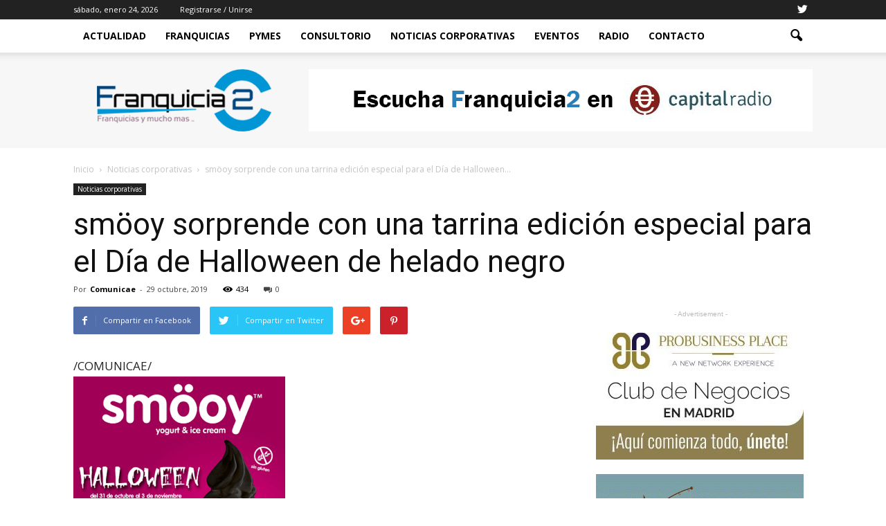

--- FILE ---
content_type: text/html; charset=UTF-8
request_url: https://www.franquicia2.es/smooy-sorprende-con-una-tarrina-edicion-especial-para-el-dia-de-halloween-de-helado-negro/
body_size: 16038
content:
<!doctype html > <!--[if IE 8]><html class="ie8" lang="en"> <![endif]--> <!--[if IE 9]><html class="ie9" lang="en"> <![endif]--> <!--[if gt IE 8]><!--><html lang="es"> <!--<![endif]--><head><link rel="stylesheet" media="print" onload="this.onload=null;this.media='all';" id="ao_optimized_gfonts" href="https://fonts.googleapis.com/css?family=Roboto%3A500%2C400italic%2C700%2C900%2C500italic%2C400%2C300%7COpen+Sans%3A400%2C700&amp;display=swap"><link media="all" href="https://www.franquicia2.es/wp-content/cache/autoptimize/css/autoptimize_b542fe92d159027bafb4c4a6adbec133.css" rel="stylesheet"><style media="screen">@media screen and (max-width:800px){.td-container.td-header-row.td-header-main-menu{background-color:#eaeaea !important}}</style><title>smöoy sorprende con una tarrina edición especial para el Día de Halloween de helado negro | Franquicia2</title><meta charset="UTF-8" /><meta name="viewport" content="width=device-width, initial-scale=1.0"><link rel="pingback" href="https://www.franquicia2.es/xmlrpc.php" /><meta name='robots' content='max-image-preview:large' /><meta name="author" content="Comunicae"><link rel="icon" type="image/png" href="https://www.franquicia2.es/wp-content/uploads/2017/11/favicon-1.png"><link href='https://fonts.gstatic.com' crossorigin='anonymous' rel='preconnect' /><link rel="alternate" type="application/rss+xml" title="Franquicia2 &raquo; Feed" href="https://www.franquicia2.es/feed/" /><link rel="alternate" type="application/rss+xml" title="Franquicia2 &raquo; Feed de los comentarios" href="https://www.franquicia2.es/comments/feed/" /> <script type="text/javascript">window._wpemojiSettings = {"baseUrl":"https:\/\/s.w.org\/images\/core\/emoji\/15.0.3\/72x72\/","ext":".png","svgUrl":"https:\/\/s.w.org\/images\/core\/emoji\/15.0.3\/svg\/","svgExt":".svg","source":{"concatemoji":"https:\/\/www.franquicia2.es\/wp-includes\/js\/wp-emoji-release.min.js?ver=6.5.7"}};
/*! This file is auto-generated */
!function(i,n){var o,s,e;function c(e){try{var t={supportTests:e,timestamp:(new Date).valueOf()};sessionStorage.setItem(o,JSON.stringify(t))}catch(e){}}function p(e,t,n){e.clearRect(0,0,e.canvas.width,e.canvas.height),e.fillText(t,0,0);var t=new Uint32Array(e.getImageData(0,0,e.canvas.width,e.canvas.height).data),r=(e.clearRect(0,0,e.canvas.width,e.canvas.height),e.fillText(n,0,0),new Uint32Array(e.getImageData(0,0,e.canvas.width,e.canvas.height).data));return t.every(function(e,t){return e===r[t]})}function u(e,t,n){switch(t){case"flag":return n(e,"\ud83c\udff3\ufe0f\u200d\u26a7\ufe0f","\ud83c\udff3\ufe0f\u200b\u26a7\ufe0f")?!1:!n(e,"\ud83c\uddfa\ud83c\uddf3","\ud83c\uddfa\u200b\ud83c\uddf3")&&!n(e,"\ud83c\udff4\udb40\udc67\udb40\udc62\udb40\udc65\udb40\udc6e\udb40\udc67\udb40\udc7f","\ud83c\udff4\u200b\udb40\udc67\u200b\udb40\udc62\u200b\udb40\udc65\u200b\udb40\udc6e\u200b\udb40\udc67\u200b\udb40\udc7f");case"emoji":return!n(e,"\ud83d\udc26\u200d\u2b1b","\ud83d\udc26\u200b\u2b1b")}return!1}function f(e,t,n){var r="undefined"!=typeof WorkerGlobalScope&&self instanceof WorkerGlobalScope?new OffscreenCanvas(300,150):i.createElement("canvas"),a=r.getContext("2d",{willReadFrequently:!0}),o=(a.textBaseline="top",a.font="600 32px Arial",{});return e.forEach(function(e){o[e]=t(a,e,n)}),o}function t(e){var t=i.createElement("script");t.src=e,t.defer=!0,i.head.appendChild(t)}"undefined"!=typeof Promise&&(o="wpEmojiSettingsSupports",s=["flag","emoji"],n.supports={everything:!0,everythingExceptFlag:!0},e=new Promise(function(e){i.addEventListener("DOMContentLoaded",e,{once:!0})}),new Promise(function(t){var n=function(){try{var e=JSON.parse(sessionStorage.getItem(o));if("object"==typeof e&&"number"==typeof e.timestamp&&(new Date).valueOf()<e.timestamp+604800&&"object"==typeof e.supportTests)return e.supportTests}catch(e){}return null}();if(!n){if("undefined"!=typeof Worker&&"undefined"!=typeof OffscreenCanvas&&"undefined"!=typeof URL&&URL.createObjectURL&&"undefined"!=typeof Blob)try{var e="postMessage("+f.toString()+"("+[JSON.stringify(s),u.toString(),p.toString()].join(",")+"));",r=new Blob([e],{type:"text/javascript"}),a=new Worker(URL.createObjectURL(r),{name:"wpTestEmojiSupports"});return void(a.onmessage=function(e){c(n=e.data),a.terminate(),t(n)})}catch(e){}c(n=f(s,u,p))}t(n)}).then(function(e){for(var t in e)n.supports[t]=e[t],n.supports.everything=n.supports.everything&&n.supports[t],"flag"!==t&&(n.supports.everythingExceptFlag=n.supports.everythingExceptFlag&&n.supports[t]);n.supports.everythingExceptFlag=n.supports.everythingExceptFlag&&!n.supports.flag,n.DOMReady=!1,n.readyCallback=function(){n.DOMReady=!0}}).then(function(){return e}).then(function(){var e;n.supports.everything||(n.readyCallback(),(e=n.source||{}).concatemoji?t(e.concatemoji):e.wpemoji&&e.twemoji&&(t(e.twemoji),t(e.wpemoji)))}))}((window,document),window._wpemojiSettings);</script>  <script type="text/javascript" src="https://www.franquicia2.es/wp-includes/js/jquery/jquery.min.js?ver=3.7.1" id="jquery-core-js"></script> <link rel="https://api.w.org/" href="https://www.franquicia2.es/wp-json/" /><link rel="alternate" type="application/json" href="https://www.franquicia2.es/wp-json/wp/v2/posts/1830" /><link rel="EditURI" type="application/rsd+xml" title="RSD" href="https://www.franquicia2.es/xmlrpc.php?rsd" /><meta name="generator" content="WordPress 6.5.7" /><link rel="canonical" href="https://www.franquicia2.es/smooy-sorprende-con-una-tarrina-edicion-especial-para-el-dia-de-halloween-de-helado-negro/" /><link rel='shortlink' href='https://www.franquicia2.es/?p=1830' /><link rel="alternate" type="application/json+oembed" href="https://www.franquicia2.es/wp-json/oembed/1.0/embed?url=https%3A%2F%2Fwww.franquicia2.es%2Fsmooy-sorprende-con-una-tarrina-edicion-especial-para-el-dia-de-halloween-de-helado-negro%2F" /><link rel="alternate" type="text/xml+oembed" href="https://www.franquicia2.es/wp-json/oembed/1.0/embed?url=https%3A%2F%2Fwww.franquicia2.es%2Fsmooy-sorprende-con-una-tarrina-edicion-especial-para-el-dia-de-halloween-de-helado-negro%2F&#038;format=xml" /> <!--[if lt IE 9]><script src="https://html5shim.googlecode.com/svn/trunk/html5.js"></script><![endif]--><meta name="generator" content="Powered by Visual Composer - drag and drop page builder for WordPress."/> <!--[if lte IE 9]><link rel="stylesheet" type="text/css" href="https://www.franquicia2.es/wp-content/plugins/js_composer/assets/css/vc_lte_ie9.min.css" media="screen"><![endif]--><!--[if IE  8]><link rel="stylesheet" type="text/css" href="https://www.franquicia2.es/wp-content/plugins/js_composer/assets/css/vc-ie8.min.css" media="screen"><![endif]-->  <script>var tdBlocksArray = []; //here we store all the items for the current page

	    //td_block class - each ajax block uses a object of this class for requests
	    function tdBlock() {
		    this.id = '';
		    this.block_type = 1; //block type id (1-234 etc)
		    this.atts = '';
		    this.td_column_number = '';
		    this.td_current_page = 1; //
		    this.post_count = 0; //from wp
		    this.found_posts = 0; //from wp
		    this.max_num_pages = 0; //from wp
		    this.td_filter_value = ''; //current live filter value
		    this.is_ajax_running = false;
		    this.td_user_action = ''; // load more or infinite loader (used by the animation)
		    this.header_color = '';
		    this.ajax_pagination_infinite_stop = ''; //show load more at page x
	    }


        // td_js_generator - mini detector
        (function(){
            var htmlTag = document.getElementsByTagName("html")[0];

            if ( navigator.userAgent.indexOf("MSIE 10.0") > -1 ) {
                htmlTag.className += ' ie10';
            }

            if ( !!navigator.userAgent.match(/Trident.*rv\:11\./) ) {
                htmlTag.className += ' ie11';
            }

            if ( /(iPad|iPhone|iPod)/g.test(navigator.userAgent) ) {
                htmlTag.className += ' td-md-is-ios';
            }

            var user_agent = navigator.userAgent.toLowerCase();
            if ( user_agent.indexOf("android") > -1 ) {
                htmlTag.className += ' td-md-is-android';
            }

            if ( -1 !== navigator.userAgent.indexOf('Mac OS X')  ) {
                htmlTag.className += ' td-md-is-os-x';
            }

            if ( /chrom(e|ium)/.test(navigator.userAgent.toLowerCase()) ) {
               htmlTag.className += ' td-md-is-chrome';
            }

            if ( -1 !== navigator.userAgent.indexOf('Firefox') ) {
                htmlTag.className += ' td-md-is-firefox';
            }

            if ( -1 !== navigator.userAgent.indexOf('Safari') && -1 === navigator.userAgent.indexOf('Chrome') ) {
                htmlTag.className += ' td-md-is-safari';
            }

            if( -1 !== navigator.userAgent.indexOf('IEMobile') ){
                htmlTag.className += ' td-md-is-iemobile';
            }

        })();




        var tdLocalCache = {};

        ( function () {
            "use strict";

            tdLocalCache = {
                data: {},
                remove: function (resource_id) {
                    delete tdLocalCache.data[resource_id];
                },
                exist: function (resource_id) {
                    return tdLocalCache.data.hasOwnProperty(resource_id) && tdLocalCache.data[resource_id] !== null;
                },
                get: function (resource_id) {
                    return tdLocalCache.data[resource_id];
                },
                set: function (resource_id, cachedData) {
                    tdLocalCache.remove(resource_id);
                    tdLocalCache.data[resource_id] = cachedData;
                }
            };
        })();

    
    
var tds_login_sing_in_widget="show";
var td_viewport_interval_list=[{"limitBottom":767,"sidebarWidth":228},{"limitBottom":1018,"sidebarWidth":300},{"limitBottom":1140,"sidebarWidth":324}];
var td_animation_stack_effect="type0";
var tds_animation_stack=true;
var td_animation_stack_specific_selectors=".entry-thumb, img";
var td_animation_stack_general_selectors=".td-animation-stack img, .post img";
var td_ajax_url="https:\/\/www.franquicia2.es\/wp-admin\/admin-ajax.php?td_theme_name=Newspaper&v=7.5";
var td_get_template_directory_uri="https:\/\/www.franquicia2.es\/wp-content\/themes\/Newspaper";
var tds_snap_menu="smart_snap_always";
var tds_logo_on_sticky="show_header_logo";
var tds_header_style="2";
var td_please_wait="Por favor espera...";
var td_email_user_pass_incorrect="Usuario o contrase\u00f1a incorrecta!";
var td_email_user_incorrect="Correo electr\u00f3nico o nombre de usuario incorrecto!";
var td_email_incorrect="Correo electr\u00f3nico incorrecto!";
var tds_more_articles_on_post_enable="show";
var tds_more_articles_on_post_time_to_wait="";
var tds_more_articles_on_post_pages_distance_from_top=0;
var tds_theme_color_site_wide="#4ac5db";
var tds_smart_sidebar="enabled";
var tdThemeName="Newspaper";
var td_magnific_popup_translation_tPrev="Anterior (tecla de flecha izquierda)";
var td_magnific_popup_translation_tNext="Siguiente (tecla de flecha derecha)";
var td_magnific_popup_translation_tCounter="%curr% de %total%";
var td_magnific_popup_translation_ajax_tError="El contenido de %url% no pudo cargarse.";
var td_magnific_popup_translation_image_tError="La imagen #%curr% no pudo cargarse.";
var td_ad_background_click_link="";
var td_ad_background_click_target="";</script>    <script async src="https://www.googletagmanager.com/gtag/js?id=UA-37059711-74"></script> <script>window.dataLayer = window.dataLayer || [];
  function gtag(){dataLayer.push(arguments);}
  gtag('js', new Date());

  gtag('config', 'UA-37059711-74');</script> <noscript><style type="text/css">.wpb_animate_when_almost_visible { opacity: 1; }</style></noscript></head><body class="post-template-default single single-post postid-1830 single-format-standard smooy-sorprende-con-una-tarrina-edicion-especial-para-el-dia-de-halloween-de-helado-negro td-tech single_template_2 wpb-js-composer js-comp-ver-4.12.1 vc_responsive td-animation-stack-type0 td-full-layout" itemscope="itemscope" itemtype="https://schema.org/WebPage"><div class="td-scroll-up"><i class="td-icon-menu-up"></i></div><div class="td-menu-background"></div><div id="td-mobile-nav"><div class="td-mobile-container"><div class="td-menu-socials-wrap"><div class="td-menu-socials"> <span class="td-social-icon-wrap"> <a target="_blank" href="https://twitter.com/franquicia2Cap/media" title="Twitter"> <i class="td-icon-font td-icon-twitter"></i> </a> </span></div><div class="td-mobile-close"> <a href="#"><i class="td-icon-close-mobile"></i></a></div></div><div class="td-menu-login-section"><div class="td-guest-wrap"><div class="td-menu-avatar"><div class="td-avatar-container"><noscript><img alt='' src='https://secure.gravatar.com/avatar/?s=80&#038;d=mm&#038;r=g' srcset='https://secure.gravatar.com/avatar/?s=160&#038;d=mm&#038;r=g 2x' class='avatar avatar-80 photo avatar-default' height='80' width='80' decoding='async'/></noscript><img alt='' src='data:image/svg+xml,%3Csvg%20xmlns=%22http://www.w3.org/2000/svg%22%20viewBox=%220%200%2080%2080%22%3E%3C/svg%3E' data-src='https://secure.gravatar.com/avatar/?s=80&#038;d=mm&#038;r=g' data-srcset='https://secure.gravatar.com/avatar/?s=160&#038;d=mm&#038;r=g 2x' class='lazyload avatar avatar-80 photo avatar-default' height='80' width='80' decoding='async'/></div></div><div class="td-menu-login"><a id="login-link-mob">Sign in</a></div></div></div><div class="td-mobile-content"><div class="menu-td-demo-header-menu-container"><ul id="menu-td-demo-header-menu" class="td-mobile-main-menu"><li id="menu-item-38" class="menu-item menu-item-type-post_type menu-item-object-page menu-item-home menu-item-first menu-item-38"><a href="https://www.franquicia2.es/">Actualidad</a></li><li id="menu-item-283" class="menu-item menu-item-type-taxonomy menu-item-object-category menu-item-283"><a href="https://www.franquicia2.es/category/franquicias/">Franquicias</a></li><li id="menu-item-284" class="menu-item menu-item-type-taxonomy menu-item-object-category menu-item-284"><a href="https://www.franquicia2.es/category/pymes/">Pymes</a></li><li id="menu-item-273" class="menu-item menu-item-type-post_type menu-item-object-page menu-item-273"><a href="https://www.franquicia2.es/consultorio/">Consultorio</a></li><li id="menu-item-1054" class="menu-item menu-item-type-taxonomy menu-item-object-category current-post-ancestor current-menu-parent current-post-parent menu-item-1054"><a href="https://www.franquicia2.es/category/noticias-corporativas/">NOTICIAS CORPORATIVAS</a></li><li id="menu-item-309" class="menu-item menu-item-type-post_type menu-item-object-page menu-item-309"><a href="https://www.franquicia2.es/eventos/">Eventos</a></li><li id="menu-item-274" class="menu-item menu-item-type-post_type menu-item-object-page menu-item-274"><a href="https://www.franquicia2.es/programas/">Radio</a></li><li id="menu-item-287" class="menu-item menu-item-type-post_type menu-item-object-page menu-item-287"><a href="https://www.franquicia2.es/contacto/">Contacto</a></li></ul></div></div></div><div id="login-form-mobile" class="td-register-section"><div id="td-login-mob" class="td-login-animation td-login-hide-mob"><div class="td-login-close"> <a href="#" class="td-back-button"><i class="td-icon-read-down"></i></a><div class="td-login-title">Sign in</div><div class="td-mobile-close"> <a href="#"><i class="td-icon-close-mobile"></i></a></div></div><div class="td-login-form-wrap"><div class="td-login-panel-title"><span>Welcome!</span>Log into your account</div><div class="td_display_err"></div><div class="td-login-inputs"><input class="td-login-input" type="text" name="login_email" id="login_email-mob" value="" required><label>tu nombre de usuario</label></div><div class="td-login-inputs"><input class="td-login-input" type="password" name="login_pass" id="login_pass-mob" value="" required><label>tu contraseña</label></div> <input type="button" name="login_button" id="login_button-mob" class="td-login-button" value="Ingresar"><div class="td-login-info-text"><a href="#" id="forgot-pass-link-mob">¿Olvidaste tu contraseña?</a></div></div></div><div id="td-forgot-pass-mob" class="td-login-animation td-login-hide-mob"><div class="td-forgot-pass-close"> <a href="#" class="td-back-button"><i class="td-icon-read-down"></i></a><div class="td-login-title">Password recovery</div></div><div class="td-login-form-wrap"><div class="td-login-panel-title">Recupera tu contraseña</div><div class="td_display_err"></div><div class="td-login-inputs"><input class="td-login-input" type="text" name="forgot_email" id="forgot_email-mob" value="" required><label>tu correo electrónico</label></div> <input type="button" name="forgot_button" id="forgot_button-mob" class="td-login-button" value="Enviar mi pase"></div></div></div></div><div class="td-search-background"></div><div class="td-search-wrap-mob"><div class="td-drop-down-search" aria-labelledby="td-header-search-button"><form method="get" class="td-search-form" action="https://www.franquicia2.es/"><div class="td-search-close"> <a href="#"><i class="td-icon-close-mobile"></i></a></div><div role="search" class="td-search-input"> <span>Buscar</span> <input id="td-header-search-mob" type="text" value="" name="s" autocomplete="off" /></div></form><div id="td-aj-search-mob"></div></div></div><div id="td-outer-wrap"><div class="td-header-wrap td-header-style-2"><div class="td-header-top-menu-full"><div class="td-container td-header-row td-header-top-menu"><div class="top-bar-style-1"><div class="td-header-sp-top-menu"><div class="td_data_time"><div > sábado, enero 24, 2026</div></div><ul class="top-header-menu td_ul_login"><li class="menu-item"><a class="td-login-modal-js menu-item" href="#login-form" data-effect="mpf-td-login-effect">Registrarse / Unirse</a><span class="td-sp-ico-login td_sp_login_ico_style"></span></li></ul></div><div class="td-header-sp-top-widget"> <span class="td-social-icon-wrap"> <a target="_blank" href="https://twitter.com/franquicia2Cap/media" title="Twitter"> <i class="td-icon-font td-icon-twitter"></i> </a> </span></div></div><div  id="login-form" class="white-popup-block mfp-hide mfp-with-anim"><div class="td-login-wrap"> <a href="#" class="td-back-button"><i class="td-icon-modal-back"></i></a><div id="td-login-div" class="td-login-form-div td-display-block"><div class="td-login-panel-title">Sign in</div><div class="td-login-panel-descr">¡Bienvenido! Ingresa en tu cuenta</div><div class="td_display_err"></div><div class="td-login-inputs"><input class="td-login-input" type="text" name="login_email" id="login_email" value="" required><label>tu nombre de usuario</label></div><div class="td-login-inputs"><input class="td-login-input" type="password" name="login_pass" id="login_pass" value="" required><label>tu contraseña</label></div> <input type="button" name="login_button" id="login_button" class="wpb_button btn td-login-button" value="Login"><div class="td-login-info-text"><a href="#" id="forgot-pass-link">Forgot your password? Get help</a></div></div><div id="td-forgot-pass-div" class="td-login-form-div td-display-none"><div class="td-login-panel-title">Password recovery</div><div class="td-login-panel-descr">Recupera tu contraseña</div><div class="td_display_err"></div><div class="td-login-inputs"><input class="td-login-input" type="text" name="forgot_email" id="forgot_email" value="" required><label>tu correo electrónico</label></div> <input type="button" name="forgot_button" id="forgot_button" class="wpb_button btn td-login-button" value="Send My Password"><div class="td-login-info-text">Se te ha enviado una contraseña por correo electrónico.</div></div></div></div></div></div><div class="td-header-menu-wrap-full"><div class="td-header-menu-wrap td-header-gradient"><div class="td-container td-header-row td-header-main-menu"><div id="td-header-menu" role="navigation"><div id="td-top-mobile-toggle"><a href="#"><i class="td-icon-font td-icon-mobile"></i></a></div><div class="td-main-menu-logo td-logo-in-header"> <a class="td-mobile-logo td-sticky-header" href="https://www.franquicia2.es/"> <noscript><img class="td-retina-data" data-retina="https://www.franquicia2.es/wp-content/uploads/2017/11/franquicia2-3.png" src="https://www.franquicia2.es/wp-content/uploads/2017/11/franquicia2-3.png" alt=""/></noscript><img class="lazyload td-retina-data" data-retina="https://www.franquicia2.es/wp-content/uploads/2017/11/franquicia2-3.png" src='data:image/svg+xml,%3Csvg%20xmlns=%22http://www.w3.org/2000/svg%22%20viewBox=%220%200%20210%20140%22%3E%3C/svg%3E' data-src="https://www.franquicia2.es/wp-content/uploads/2017/11/franquicia2-3.png" alt=""/> </a> <a class="td-header-logo td-sticky-header" href="https://www.franquicia2.es/"> <noscript><img class="td-retina-data" data-retina="https://www.franquicia2.es/wp-content/uploads/2017/11/franquicia2-3.png" src="https://www.franquicia2.es/wp-content/uploads/2017/11/franquicia2-3.png" alt=""/></noscript><img class="lazyload td-retina-data" data-retina="https://www.franquicia2.es/wp-content/uploads/2017/11/franquicia2-3.png" src='data:image/svg+xml,%3Csvg%20xmlns=%22http://www.w3.org/2000/svg%22%20viewBox=%220%200%20210%20140%22%3E%3C/svg%3E' data-src="https://www.franquicia2.es/wp-content/uploads/2017/11/franquicia2-3.png" alt=""/> </a></div><div class="menu-td-demo-header-menu-container"><ul id="menu-td-demo-header-menu-1" class="sf-menu"><li class="menu-item menu-item-type-post_type menu-item-object-page menu-item-home menu-item-first td-menu-item td-normal-menu menu-item-38"><a href="https://www.franquicia2.es/">Actualidad</a></li><li class="menu-item menu-item-type-taxonomy menu-item-object-category td-menu-item td-normal-menu menu-item-283"><a href="https://www.franquicia2.es/category/franquicias/">Franquicias</a></li><li class="menu-item menu-item-type-taxonomy menu-item-object-category td-menu-item td-normal-menu menu-item-284"><a href="https://www.franquicia2.es/category/pymes/">Pymes</a></li><li class="menu-item menu-item-type-post_type menu-item-object-page td-menu-item td-normal-menu menu-item-273"><a href="https://www.franquicia2.es/consultorio/">Consultorio</a></li><li class="menu-item menu-item-type-taxonomy menu-item-object-category current-post-ancestor current-menu-parent current-post-parent td-menu-item td-normal-menu menu-item-1054"><a href="https://www.franquicia2.es/category/noticias-corporativas/">NOTICIAS CORPORATIVAS</a></li><li class="menu-item menu-item-type-post_type menu-item-object-page td-menu-item td-normal-menu menu-item-309"><a href="https://www.franquicia2.es/eventos/">Eventos</a></li><li class="menu-item menu-item-type-post_type menu-item-object-page td-menu-item td-normal-menu menu-item-274"><a href="https://www.franquicia2.es/programas/">Radio</a></li><li class="menu-item menu-item-type-post_type menu-item-object-page td-menu-item td-normal-menu menu-item-287"><a href="https://www.franquicia2.es/contacto/">Contacto</a></li></ul></div></div><div class="td-search-wrapper"><div id="td-top-search"><div class="header-search-wrap"><div class="dropdown header-search"> <a id="td-header-search-button" href="#" role="button" class="dropdown-toggle " data-toggle="dropdown"><i class="td-icon-search"></i></a> <a id="td-header-search-button-mob" href="#" role="button" class="dropdown-toggle " data-toggle="dropdown"><i class="td-icon-search"></i></a></div></div></div></div><div class="header-search-wrap"><div class="dropdown header-search"><div class="td-drop-down-search" aria-labelledby="td-header-search-button"><form method="get" class="td-search-form" action="https://www.franquicia2.es/"><div role="search" class="td-head-form-search-wrap"> <input id="td-header-search" type="text" value="" name="s" autocomplete="off" /><input class="wpb_button wpb_btn-inverse btn" type="submit" id="td-header-search-top" value="Buscar" /></div></form><div id="td-aj-search"></div></div></div></div></div></div></div><div class="td-banner-wrap-full"><div class="td-container td-header-row td-header-header"><div class="td-header-sp-logo"> <a class="td-main-logo" href="https://www.franquicia2.es/"> <noscript><img class="td-retina-data" data-retina="https://www.franquicia2.es/wp-content/uploads/2017/11/franquicia2-3.png" src="https://www.franquicia2.es/wp-content/uploads/2017/11/franquicia2-3.png" alt=""/></noscript><img class="lazyload td-retina-data" data-retina="https://www.franquicia2.es/wp-content/uploads/2017/11/franquicia2-3.png" src='data:image/svg+xml,%3Csvg%20xmlns=%22http://www.w3.org/2000/svg%22%20viewBox=%220%200%20210%20140%22%3E%3C/svg%3E' data-src="https://www.franquicia2.es/wp-content/uploads/2017/11/franquicia2-3.png" alt=""/> <span class="td-visual-hidden">Franquicia2</span> </a></div><div class="td-header-sp-recs"><div class="td-header-rec-wrap"><div class="td-a-rec td-a-rec-id-header  "><a href="https://www.capitalradio.es/programas/franquicia2" target="_blank" rel="noopener"><noscript><img src="https://www.franquicia2.es/wp-content/uploads/2019/11/capital-radio.png"/></noscript><img class="lazyload" src='data:image/svg+xml,%3Csvg%20xmlns=%22http://www.w3.org/2000/svg%22%20viewBox=%220%200%20210%20140%22%3E%3C/svg%3E' data-src="https://www.franquicia2.es/wp-content/uploads/2019/11/capital-radio.png"/></a></div></div></div></div></div></div><div class="td-main-content-wrap"><div class="td-container td-post-template-2"><article id="post-1830" class="post-1830 post type-post status-publish format-standard hentry category-noticias-corporativas" itemscope itemtype="https://schema.org/Article"><div class="td-pb-row"><div class="td-pb-span12"><div class="td-post-header"><div class="td-crumb-container"><div class="entry-crumbs" itemscope itemtype="http://schema.org/BreadcrumbList"><span itemscope itemprop="itemListElement" itemtype="http://schema.org/ListItem"> <a title="" class="entry-crumb" itemscope itemprop="item" itemtype="http://schema.org/Thing" href="https://www.franquicia2.es/"> <span itemprop="name">Inicio</span> </a><meta itemprop="position" content = "1"></span> <i class="td-icon-right td-bread-sep"></i> <span itemscope itemprop="itemListElement" itemtype="http://schema.org/ListItem"> <a title="Ver todas las publicaciones en Noticias corporativas" class="entry-crumb" itemscope itemprop="item" itemtype="http://schema.org/Thing" href="https://www.franquicia2.es/category/noticias-corporativas/"> <span itemprop="name">Noticias corporativas</span> </a><meta itemprop="position" content = "2"></span> <i class="td-icon-right td-bread-sep td-bred-no-url-last"></i> <span class="td-bred-no-url-last">smöoy sorprende con una tarrina edición especial para el Día de Halloween...</span></div></div><ul class="td-category"><li class="entry-category"><a  href="https://www.franquicia2.es/category/noticias-corporativas/">Noticias corporativas</a></li></ul><header class="td-post-title"><h1 class="entry-title">smöoy sorprende con una tarrina edición especial para el Día de Halloween de helado negro</h1><div class="td-module-meta-info"><div class="td-post-author-name"><div class="td-author-by">Por</div> <a href="https://www.franquicia2.es/author/comunicae/">Comunicae</a><div class="td-author-line"> -</div></div> <span class="td-post-date"><time class="entry-date updated td-module-date" datetime="2019-10-29T00:06:15+00:00" >29 octubre, 2019</time></span><div class="td-post-views"><i class="td-icon-views"></i><span class="td-nr-views-1830">434</span></div><div class="td-post-comments"><a href="https://www.franquicia2.es/smooy-sorprende-con-una-tarrina-edicion-especial-para-el-dia-de-halloween-de-helado-negro/#respond"><i class="td-icon-comments"></i>0</a></div></div></header></div></div></div><div class="td-pb-row"><div class="td-pb-span8 td-main-content" role="main"><div class="td-ss-main-content"><div class="td-post-sharing td-post-sharing-top "><div class="td-default-sharing"> <a class="td-social-sharing-buttons td-social-facebook" href="http://www.facebook.com/sharer.php?u=https%3A%2F%2Fwww.franquicia2.es%2Fsmooy-sorprende-con-una-tarrina-edicion-especial-para-el-dia-de-halloween-de-helado-negro%2F" onclick="window.open(this.href, 'mywin','left=50,top=50,width=600,height=350,toolbar=0'); return false;"><i class="td-icon-facebook"></i><div class="td-social-but-text">Compartir en Facebook</div></a> <a class="td-social-sharing-buttons td-social-twitter" href="https://twitter.com/intent/tweet?text=sm%C3%B6oy+sorprende+con+una+tarrina+edici%C3%B3n+especial+para+el+D%C3%ADa+de+Halloween+de+helado+negro&url=https%3A%2F%2Fwww.franquicia2.es%2Fsmooy-sorprende-con-una-tarrina-edicion-especial-para-el-dia-de-halloween-de-helado-negro%2F&via=Franquicia2"  ><i class="td-icon-twitter"></i><div class="td-social-but-text">Compartir en Twitter</div></a> <a class="td-social-sharing-buttons td-social-google" href="http://plus.google.com/share?url=https://www.franquicia2.es/smooy-sorprende-con-una-tarrina-edicion-especial-para-el-dia-de-halloween-de-helado-negro/" onclick="window.open(this.href, 'mywin','left=50,top=50,width=600,height=350,toolbar=0'); return false;"><i class="td-icon-googleplus"></i></a> <a class="td-social-sharing-buttons td-social-pinterest" href="http://pinterest.com/pin/create/button/?url=https://www.franquicia2.es/smooy-sorprende-con-una-tarrina-edicion-especial-para-el-dia-de-halloween-de-helado-negro/&amp;media=&description=sm%C3%B6oy+sorprende+con+una+tarrina+edici%C3%B3n+especial+para+el+D%C3%ADa+de+Halloween+de+helado+negro" onclick="window.open(this.href, 'mywin','left=50,top=50,width=600,height=350,toolbar=0'); return false;"><i class="td-icon-pinterest"></i></a> <a class="td-social-sharing-buttons td-social-whatsapp" href="whatsapp://send?text=sm%C3%B6oy+sorprende+con+una+tarrina+edici%C3%B3n+especial+para+el+D%C3%ADa+de+Halloween+de+helado+negro%20-%20https%3A%2F%2Fwww.franquicia2.es%2Fsmooy-sorprende-con-una-tarrina-edicion-especial-para-el-dia-de-halloween-de-helado-negro%2F" ><i class="td-icon-whatsapp"></i></a></div></div><div class="td-post-content"><div>/COMUNICAE/</p><p><a href="https://static.comunicae.com/photos/notas/1208980/1572261702_Captura_de_pantalla_2019_10_28_a_las_12.16.10.png" target="_blank" class="fotonota"> <noscript><img decoding="async" src="https://static.comunicae.com/photos/notas/1208980/1572261702_Captura_de_pantalla_2019_10_28_a_las_12.16.10.png" style="max-width:600px;" border="0" class="postImage" alt=""></noscript><img decoding="async" src='data:image/svg+xml,%3Csvg%20xmlns=%22http://www.w3.org/2000/svg%22%20viewBox=%220%200%20210%20140%22%3E%3C/svg%3E' data-src="https://static.comunicae.com/photos/notas/1208980/1572261702_Captura_de_pantalla_2019_10_28_a_las_12.16.10.png" style="max-width:600px;" border="0" class="lazyload postImage" alt=""></a></p><p>smöoy (www.smooy.com) cadena de yogur helado líder en España, sorprende esta semana a sus clientes con una tarrina classic especial Halloween sin gluten, que estará disponible en todos sus establecimientos el día 31 de octubre, Día de Halloween</p><p></p><p><a href="http://smooy.com/" rel="nofollow">Smöoy</a> presenta este año una edición especial para celebrar la popular noche de los muertos. La nueva tarrina classic especial Halloween estará disponible desde el 31 de octubre hasta el 3 de noviembre en todos los establecimeintos que la compañía tiene por repartidos por todo el país tanto en tiendas de calle como corners de centros comerciales. Esta tarrina, destaca por su color negro y por los ojos saltones de gominola que lleva.</p><p>Todos los clientes que acudan a cualquiera de los puntos que smöoy tiene repartidos por nuestro país podrá degustar esta edición especial por un tiempo limitado. De esta manera, la cadena se suma a la celebración de una fiesta que cada año tiene más seguidores. Un nuevo producto que sin duda sorprenderá a los clientes y aficionados al yogur helado.</p><p>Siendo fiel a su filosofía, smöoy presenta esta nueva edición especial Halloween que será ,como ya tienen a su público acostumbrados ,sin gluten.</p><p><strong>Acerca de smöoy<br /> Smöoy</strong> es la primera franquicia española que fabrica y vende el primer helado de yogur funcional del mercado: bajo en grasa, rico en fibra, sin gluten y, ahora, fuente de calcio.</p><p>Nació en el año 2010 pero cuenta con la experiencia de sus creadores, cuarta generación de una familia dedicada al helado tradicional desde hace un siglo. Dispone también de departamentos propios de I+D+i , de Calidad Alimentaria y de Marketing, que invierten continuamente su esfuerzo en la creación de nuevos productos, en criterios de mejora y en adaptar sus productos a la necesidades del mercado.</p><p>La compañía tiene presencia en numerosos mercados internacionales de los cuatro continentes en países como Argelia, Costa de Marfil, Francia, Guinea Conakry, Holanda, Isla Reunión, Italia, Portugal, Reino Unido y Singapur.</p><p>A lo largo de su trayectoria, smöoy ha recibido numerosos premios y reconocimientos, tanto por su producto, como por su rápida expansión internacional.</p><p class="mediakit"> Fuente <a href="https://www.comunicae.es/nota/smooy-sorprende-con-una-tarrina-edicion-1208980/">Comunicae</a></p><p><noscript><img decoding="async" class="mediakit" src="https://www.comunicae.es/notificaLectura.php?tipoCanalId=&#038;notaId=1208980" width="1px" height="1px" style="width:1px !important; height:1px !important;"></noscript><img decoding="async" class="lazyload mediakit" src='data:image/svg+xml,%3Csvg%20xmlns=%22http://www.w3.org/2000/svg%22%20viewBox=%220%200%201%201%22%3E%3C/svg%3E' data-src="https://www.comunicae.es/notificaLectura.php?tipoCanalId=&#038;notaId=1208980" width="1px" height="1px" style="width:1px !important; height:1px !important;"></div></div><footer><div class="td-post-source-tags"></div><div class="td-post-sharing td-post-sharing-bottom td-with-like"><span class="td-post-share-title">Compartir</span><div class="td-default-sharing"> <a class="td-social-sharing-buttons td-social-facebook" href="http://www.facebook.com/sharer.php?u=https%3A%2F%2Fwww.franquicia2.es%2Fsmooy-sorprende-con-una-tarrina-edicion-especial-para-el-dia-de-halloween-de-helado-negro%2F" onclick="window.open(this.href, 'mywin','left=50,top=50,width=600,height=350,toolbar=0'); return false;"><i class="td-icon-facebook"></i><div class="td-social-but-text">Facebook</div></a> <a class="td-social-sharing-buttons td-social-twitter" href="https://twitter.com/intent/tweet?text=sm%C3%B6oy+sorprende+con+una+tarrina+edici%C3%B3n+especial+para+el+D%C3%ADa+de+Halloween+de+helado+negro&url=https%3A%2F%2Fwww.franquicia2.es%2Fsmooy-sorprende-con-una-tarrina-edicion-especial-para-el-dia-de-halloween-de-helado-negro%2F&via=Franquicia2"><i class="td-icon-twitter"></i><div class="td-social-but-text">Twitter</div></a> <a class="td-social-sharing-buttons td-social-google" href="http://plus.google.com/share?url=https://www.franquicia2.es/smooy-sorprende-con-una-tarrina-edicion-especial-para-el-dia-de-halloween-de-helado-negro/" onclick="window.open(this.href, 'mywin','left=50,top=50,width=600,height=350,toolbar=0'); return false;"><i class="td-icon-googleplus"></i></a> <a class="td-social-sharing-buttons td-social-pinterest" href="http://pinterest.com/pin/create/button/?url=https://www.franquicia2.es/smooy-sorprende-con-una-tarrina-edicion-especial-para-el-dia-de-halloween-de-helado-negro/&amp;media=&description=sm%C3%B6oy+sorprende+con+una+tarrina+edici%C3%B3n+especial+para+el+D%C3%ADa+de+Halloween+de+helado+negro" onclick="window.open(this.href, 'mywin','left=50,top=50,width=600,height=350,toolbar=0'); return false;"><i class="td-icon-pinterest"></i></a> <a class="td-social-sharing-buttons td-social-whatsapp" href="whatsapp://send?text=sm%C3%B6oy+sorprende+con+una+tarrina+edici%C3%B3n+especial+para+el+D%C3%ADa+de+Halloween+de+helado+negro%20-%20https%3A%2F%2Fwww.franquicia2.es%2Fsmooy-sorprende-con-una-tarrina-edicion-especial-para-el-dia-de-halloween-de-helado-negro%2F" ><i class="td-icon-whatsapp"></i></a></div><div class="td-classic-sharing"><ul><li class="td-classic-facebook"><iframe frameBorder="0" src="https://www.facebook.com/plugins/like.php?href=https://www.franquicia2.es/smooy-sorprende-con-una-tarrina-edicion-especial-para-el-dia-de-halloween-de-helado-negro/&amp;layout=button_count&amp;show_faces=false&amp;width=105&amp;action=like&amp;colorscheme=light&amp;height=21" style="border:none; overflow:hidden; width:105px; height:21px; background-color:transparent;"></iframe></li><li class="td-classic-twitter"><a href="https://twitter.com/share" class="twitter-share-button" data-url="https://www.franquicia2.es/smooy-sorprende-con-una-tarrina-edicion-especial-para-el-dia-de-halloween-de-helado-negro/" data-text="smöoy sorprende con una tarrina edición especial para el Día de Halloween de helado negro" data-via="" data-lang="en">tweet</a> <script>!function(d,s,id){var js,fjs=d.getElementsByTagName(s)[0];if(!d.getElementById(id)){js=d.createElement(s);js.id=id;js.src="//platform.twitter.com/widgets.js";fjs.parentNode.insertBefore(js,fjs);}}(document,"script","twitter-wjs");</script></li></ul></div></div><div class="td-block-row td-post-next-prev"><div class="td-block-span6 td-post-prev-post"><div class="td-post-next-prev-content"><span>Artículo anterior</span><a href="https://www.franquicia2.es/ede-ingenieros-recomienda-enfocar-la-renovacion-de-las-auditorias-del-rd56-a-la-mejora-energetica-global/">EDE Ingenieros recomienda enfocar la renovación de las auditorías del RD/56 a la mejora energética global</a></div></div><div class="td-next-prev-separator"></div><div class="td-block-span6 td-post-next-post"><div class="td-post-next-prev-content"><span>Artículo siguiente</span><a href="https://www.franquicia2.es/imf-business-school-unica-escuela-de-negocios-del-mundo-con-el-sello-de-excelencia-europea-efqm-500/">IMF Business School, única escuela de negocios del mundo con el Sello de Excelencia Europea EFQM 500+</a></div></div></div><div class="author-box-wrap"><a href="https://www.franquicia2.es/author/comunicae/"><noscript><img alt='' src='https://secure.gravatar.com/avatar/10096ef00c7a560504a7f30f0add4b87?s=96&#038;d=mm&#038;r=g' srcset='https://secure.gravatar.com/avatar/10096ef00c7a560504a7f30f0add4b87?s=192&#038;d=mm&#038;r=g 2x' class='avatar avatar-96 photo' height='96' width='96' decoding='async'/></noscript><img alt='' src='data:image/svg+xml,%3Csvg%20xmlns=%22http://www.w3.org/2000/svg%22%20viewBox=%220%200%2096%2096%22%3E%3C/svg%3E' data-src='https://secure.gravatar.com/avatar/10096ef00c7a560504a7f30f0add4b87?s=96&#038;d=mm&#038;r=g' data-srcset='https://secure.gravatar.com/avatar/10096ef00c7a560504a7f30f0add4b87?s=192&#038;d=mm&#038;r=g 2x' class='lazyload avatar avatar-96 photo' height='96' width='96' decoding='async'/></a><div class="desc"><div class="td-author-name vcard author"><span class="fn"><a href="https://www.franquicia2.es/author/comunicae/">Comunicae</a></span></div><div class="td-author-description"></div><div class="td-author-social"></div><div class="clearfix"></div></div></div> <span style="display: none;" itemprop="author" itemscope itemtype="https://schema.org/Person"><meta itemprop="name" content="Comunicae"></span><meta itemprop="datePublished" content="2019-10-29T00:06:15+00:00"><meta itemprop="dateModified" content="2019-10-29T00:06:15+00:00"><meta itemscope itemprop="mainEntityOfPage" itemType="https://schema.org/WebPage" itemid="https://www.franquicia2.es/smooy-sorprende-con-una-tarrina-edicion-especial-para-el-dia-de-halloween-de-helado-negro/"/><span style="display: none;" itemprop="publisher" itemscope itemtype="https://schema.org/Organization"><span style="display: none;" itemprop="logo" itemscope itemtype="https://schema.org/ImageObject"><meta itemprop="url" content="https://www.franquicia2.es/wp-content/uploads/2017/11/franquicia2-3.png"></span><meta itemprop="name" content="Franquicia2"></span><meta itemprop="headline " content="smöoy sorprende con una tarrina edición especial para el Día de Halloween de helado negro"><span style="display: none;" itemprop="image" itemscope itemtype="https://schema.org/ImageObject"><meta itemprop="url" content="https://www.franquicia2.es/wp-content/themes/Newspaper/images/no-thumb/td_meta_replacement.png"><meta itemprop="width" content="1068"><meta itemprop="height" content="580"></span></footer><div class="td_block_wrap td_block_related_posts td_uid_2_69747947a692d_rand td_with_ajax_pagination td-pb-border-top"  data-td-block-uid="td_uid_2_69747947a692d" ><script>var block_td_uid_2_69747947a692d = new tdBlock();
block_td_uid_2_69747947a692d.id = "td_uid_2_69747947a692d";
block_td_uid_2_69747947a692d.atts = '{"limit":6,"sort":"","post_ids":"","tag_slug":"","autors_id":"","installed_post_types":"","category_id":"","category_ids":"","custom_title":"","custom_url":"","show_child_cat":"","sub_cat_ajax":"","ajax_pagination":"next_prev","header_color":"","header_text_color":"","ajax_pagination_infinite_stop":"","td_column_number":3,"td_ajax_preloading":"","td_ajax_filter_type":"td_custom_related","td_ajax_filter_ids":"","td_filter_default_txt":"Todo","color_preset":"","border_top":"","class":"td_uid_2_69747947a692d_rand","el_class":"","offset":"","css":"","live_filter":"cur_post_same_categories","live_filter_cur_post_id":1830,"live_filter_cur_post_author":"7"}';
block_td_uid_2_69747947a692d.td_column_number = "3";
block_td_uid_2_69747947a692d.block_type = "td_block_related_posts";
block_td_uid_2_69747947a692d.post_count = "6";
block_td_uid_2_69747947a692d.found_posts = "6994";
block_td_uid_2_69747947a692d.header_color = "";
block_td_uid_2_69747947a692d.ajax_pagination_infinite_stop = "";
block_td_uid_2_69747947a692d.max_num_pages = "1166";
tdBlocksArray.push(block_td_uid_2_69747947a692d);</script><h4 class="td-related-title"><a id="td_uid_3_69747947bca68" class="td-related-left td-cur-simple-item" data-td_filter_value="" data-td_block_id="td_uid_2_69747947a692d" href="#">Artículo relacionados</a><a id="td_uid_4_69747947bca72" class="td-related-right" data-td_filter_value="td_related_more_from_author" data-td_block_id="td_uid_2_69747947a692d" href="#">Más del autor</a></h4><div id=td_uid_2_69747947a692d class="td_block_inner"><div class="td-related-row"><div class="td-related-span4"><div class="td_module_related_posts td-animation-stack td_mod_related_posts"><div class="td-module-image"><div class="td-module-thumb"><a href="https://www.franquicia2.es/la-pepita-burger-bar-apunta-a-las-principales-capitales-en-su-nuevo-plan-de-expansion/" rel="bookmark" title="La Pepita Burger Bar apunta a las principales capitales en su nuevo plan de expansión"><noscript><img width="218" height="150" class="entry-thumb" src="https://www.franquicia2.es/wp-content/themes/Newspaper/images/no-thumb/td_218x150.png" alt=""/></noscript><img width="218" height="150" class="lazyload entry-thumb" src='data:image/svg+xml,%3Csvg%20xmlns=%22http://www.w3.org/2000/svg%22%20viewBox=%220%200%20218%20150%22%3E%3C/svg%3E' data-src="https://www.franquicia2.es/wp-content/themes/Newspaper/images/no-thumb/td_218x150.png" alt=""/></a></div> <a href="https://www.franquicia2.es/category/noticias-corporativas/" class="td-post-category">Noticias corporativas</a></div><div class="item-details"><h3 class="entry-title td-module-title"><a href="https://www.franquicia2.es/la-pepita-burger-bar-apunta-a-las-principales-capitales-en-su-nuevo-plan-de-expansion/" rel="bookmark" title="La Pepita Burger Bar apunta a las principales capitales en su nuevo plan de expansión">La Pepita Burger Bar apunta a las principales capitales en su nuevo plan de expansión</a></h3></div></div></div><div class="td-related-span4"><div class="td_module_related_posts td-animation-stack td_mod_related_posts"><div class="td-module-image"><div class="td-module-thumb"><a href="https://www.franquicia2.es/la-franquicia-consolida-su-crecimiento-en-2026-con-modelos-mas-profesionales-y-sostenibles/" rel="bookmark" title="La franquicia consolida su crecimiento en 2026 con modelos más profesionales y sostenibles"><noscript><img width="218" height="150" class="entry-thumb" src="https://www.franquicia2.es/wp-content/themes/Newspaper/images/no-thumb/td_218x150.png" alt=""/></noscript><img width="218" height="150" class="lazyload entry-thumb" src='data:image/svg+xml,%3Csvg%20xmlns=%22http://www.w3.org/2000/svg%22%20viewBox=%220%200%20218%20150%22%3E%3C/svg%3E' data-src="https://www.franquicia2.es/wp-content/themes/Newspaper/images/no-thumb/td_218x150.png" alt=""/></a></div> <a href="https://www.franquicia2.es/category/noticias-corporativas/" class="td-post-category">Noticias corporativas</a></div><div class="item-details"><h3 class="entry-title td-module-title"><a href="https://www.franquicia2.es/la-franquicia-consolida-su-crecimiento-en-2026-con-modelos-mas-profesionales-y-sostenibles/" rel="bookmark" title="La franquicia consolida su crecimiento en 2026 con modelos más profesionales y sostenibles">La franquicia consolida su crecimiento en 2026 con modelos más profesionales y sostenibles</a></h3></div></div></div><div class="td-related-span4"><div class="td_module_related_posts td-animation-stack td_mod_related_posts"><div class="td-module-image"><div class="td-module-thumb"><a href="https://www.franquicia2.es/lsystem-es-impulsa-su-crecimiento-nacional-como-socio-estrategico-en-formacion-servicios-legales-y-gestion-de-talento/" rel="bookmark" title="Lsystem.es impulsa su crecimiento nacional como socio estratégico en formación, servicios legales y gestión de talento"><noscript><img width="218" height="150" class="entry-thumb" src="https://www.franquicia2.es/wp-content/themes/Newspaper/images/no-thumb/td_218x150.png" alt=""/></noscript><img width="218" height="150" class="lazyload entry-thumb" src='data:image/svg+xml,%3Csvg%20xmlns=%22http://www.w3.org/2000/svg%22%20viewBox=%220%200%20218%20150%22%3E%3C/svg%3E' data-src="https://www.franquicia2.es/wp-content/themes/Newspaper/images/no-thumb/td_218x150.png" alt=""/></a></div> <a href="https://www.franquicia2.es/category/noticias-corporativas/" class="td-post-category">Noticias corporativas</a></div><div class="item-details"><h3 class="entry-title td-module-title"><a href="https://www.franquicia2.es/lsystem-es-impulsa-su-crecimiento-nacional-como-socio-estrategico-en-formacion-servicios-legales-y-gestion-de-talento/" rel="bookmark" title="Lsystem.es impulsa su crecimiento nacional como socio estratégico en formación, servicios legales y gestión de talento">Lsystem.es impulsa su crecimiento nacional como socio estratégico en formación, servicios legales y gestión de talento</a></h3></div></div></div></div><div class="td-related-row"><div class="td-related-span4"><div class="td_module_related_posts td-animation-stack td_mod_related_posts"><div class="td-module-image"><div class="td-module-thumb"><a href="https://www.franquicia2.es/la-experiencia-de-la-formacion-financiera-crediator-transforma-las-opiniones-sobre-la-ayuda-economica/" rel="bookmark" title="La experiencia de la formación financiera: CREDIATOR transforma las opiniones sobre la ayuda económica"><noscript><img width="218" height="150" class="entry-thumb" src="https://www.franquicia2.es/wp-content/themes/Newspaper/images/no-thumb/td_218x150.png" alt=""/></noscript><img width="218" height="150" class="lazyload entry-thumb" src='data:image/svg+xml,%3Csvg%20xmlns=%22http://www.w3.org/2000/svg%22%20viewBox=%220%200%20218%20150%22%3E%3C/svg%3E' data-src="https://www.franquicia2.es/wp-content/themes/Newspaper/images/no-thumb/td_218x150.png" alt=""/></a></div> <a href="https://www.franquicia2.es/category/noticias-corporativas/" class="td-post-category">Noticias corporativas</a></div><div class="item-details"><h3 class="entry-title td-module-title"><a href="https://www.franquicia2.es/la-experiencia-de-la-formacion-financiera-crediator-transforma-las-opiniones-sobre-la-ayuda-economica/" rel="bookmark" title="La experiencia de la formación financiera: CREDIATOR transforma las opiniones sobre la ayuda económica">La experiencia de la formación financiera: CREDIATOR transforma las opiniones sobre la ayuda económica</a></h3></div></div></div><div class="td-related-span4"><div class="td_module_related_posts td-animation-stack td_mod_related_posts"><div class="td-module-image"><div class="td-module-thumb"><a href="https://www.franquicia2.es/zaragoza-recibe-al-lider-del-compro-oro-4dreams-con-su-stand-35/" rel="bookmark" title="Zaragoza recibe al líder del compro oro 4Dreams con su stand 35"><noscript><img width="218" height="150" class="entry-thumb" src="https://www.franquicia2.es/wp-content/themes/Newspaper/images/no-thumb/td_218x150.png" alt=""/></noscript><img width="218" height="150" class="lazyload entry-thumb" src='data:image/svg+xml,%3Csvg%20xmlns=%22http://www.w3.org/2000/svg%22%20viewBox=%220%200%20218%20150%22%3E%3C/svg%3E' data-src="https://www.franquicia2.es/wp-content/themes/Newspaper/images/no-thumb/td_218x150.png" alt=""/></a></div> <a href="https://www.franquicia2.es/category/noticias-corporativas/" class="td-post-category">Noticias corporativas</a></div><div class="item-details"><h3 class="entry-title td-module-title"><a href="https://www.franquicia2.es/zaragoza-recibe-al-lider-del-compro-oro-4dreams-con-su-stand-35/" rel="bookmark" title="Zaragoza recibe al líder del compro oro 4Dreams con su stand 35">Zaragoza recibe al líder del compro oro 4Dreams con su stand 35</a></h3></div></div></div><div class="td-related-span4"><div class="td_module_related_posts td-animation-stack td_mod_related_posts"><div class="td-module-image"><div class="td-module-thumb"><a href="https://www.franquicia2.es/la-franquicia-impulsa-su-crecimiento-en-2026-pese-a-la-incertidumbre-economica/" rel="bookmark" title="La franquicia impulsa su crecimiento en 2026 pese a la incertidumbre económica"><noscript><img width="218" height="150" class="entry-thumb" src="https://www.franquicia2.es/wp-content/themes/Newspaper/images/no-thumb/td_218x150.png" alt=""/></noscript><img width="218" height="150" class="lazyload entry-thumb" src='data:image/svg+xml,%3Csvg%20xmlns=%22http://www.w3.org/2000/svg%22%20viewBox=%220%200%20218%20150%22%3E%3C/svg%3E' data-src="https://www.franquicia2.es/wp-content/themes/Newspaper/images/no-thumb/td_218x150.png" alt=""/></a></div> <a href="https://www.franquicia2.es/category/noticias-corporativas/" class="td-post-category">Noticias corporativas</a></div><div class="item-details"><h3 class="entry-title td-module-title"><a href="https://www.franquicia2.es/la-franquicia-impulsa-su-crecimiento-en-2026-pese-a-la-incertidumbre-economica/" rel="bookmark" title="La franquicia impulsa su crecimiento en 2026 pese a la incertidumbre económica">La franquicia impulsa su crecimiento en 2026 pese a la incertidumbre económica</a></h3></div></div></div></div></div><div class="td-next-prev-wrap"><a href="#" class="td-ajax-prev-page ajax-page-disabled" id="prev-page-td_uid_2_69747947a692d" data-td_block_id="td_uid_2_69747947a692d"><i class="td-icon-font td-icon-menu-left"></i></a><a href="#"  class="td-ajax-next-page" id="next-page-td_uid_2_69747947a692d" data-td_block_id="td_uid_2_69747947a692d"><i class="td-icon-font td-icon-menu-right"></i></a></div></div><div class="comments" id="comments"></div></div></div><div class="td-pb-span4 td-main-sidebar" role="complementary"><div class="td-ss-main-sidebar"><div class="td-a-rec td-a-rec-id-sidebar  "><span class="td-adspot-title">- Advertisement -</span><a href="https://www.probusinessplace.com/" target="_blank"><noscript><img style="width: 300px;    margin-left: 11px;" src="https://www.franquicia2.es/wp-content/uploads/2022/02/probusinessplace.jpeg"/></noscript><img class="lazyload" style="width: 300px;    margin-left: 11px;" src='data:image/svg+xml,%3Csvg%20xmlns=%22http://www.w3.org/2000/svg%22%20viewBox=%220%200%20210%20140%22%3E%3C/svg%3E' data-src="https://www.franquicia2.es/wp-content/uploads/2022/02/probusinessplace.jpeg"/></a> &nbsp; <a href="https://www.guiaburros.es/tienda-online-guiaburros/" target="_blank"><noscript><img style="width: 300px;    margin-left: 11px;" src="https://www.franquicia2.es/wp-content/uploads/2019/02/gif.gif"/></noscript><img class="lazyload" style="width: 300px;    margin-left: 11px;" src='data:image/svg+xml,%3Csvg%20xmlns=%22http://www.w3.org/2000/svg%22%20viewBox=%220%200%20210%20140%22%3E%3C/svg%3E' data-src="https://www.franquicia2.es/wp-content/uploads/2019/02/gif.gif"/></a></div><aside class="widget_text widget widget_custom_html"><div class="textwidget custom-html-widget"></div></aside><div class="td_block_wrap td_block_1 td_block_widget td_uid_6_69747947c3e80_rand td-pb-border-top"  data-td-block-uid="td_uid_6_69747947c3e80" ><script>var block_td_uid_6_69747947c3e80 = new tdBlock();
block_td_uid_6_69747947c3e80.id = "td_uid_6_69747947c3e80";
block_td_uid_6_69747947c3e80.atts = '{"limit":"4","sort":"random_posts","post_ids":"","tag_slug":"","autors_id":"","installed_post_types":"","category_id":"19","category_ids":"","custom_title":"\u00daltimas noticias","custom_url":"","show_child_cat":"","sub_cat_ajax":"","ajax_pagination":"","header_color":"#","header_text_color":"#","ajax_pagination_infinite_stop":"","td_column_number":1,"td_ajax_preloading":"","td_ajax_filter_type":"","td_ajax_filter_ids":"","td_filter_default_txt":"All","color_preset":"","border_top":"","class":"td_block_widget td_uid_6_69747947c3e80_rand","el_class":"","offset":"","css":"","live_filter":"","live_filter_cur_post_id":"","live_filter_cur_post_author":""}';
block_td_uid_6_69747947c3e80.td_column_number = "1";
block_td_uid_6_69747947c3e80.block_type = "td_block_1";
block_td_uid_6_69747947c3e80.post_count = "4";
block_td_uid_6_69747947c3e80.found_posts = "265";
block_td_uid_6_69747947c3e80.header_color = "#";
block_td_uid_6_69747947c3e80.ajax_pagination_infinite_stop = "";
block_td_uid_6_69747947c3e80.max_num_pages = "67";
tdBlocksArray.push(block_td_uid_6_69747947c3e80);</script><div class="td-block-title-wrap"><h4 class="block-title"><span>Últimas noticias</span></h4></div><div id=td_uid_6_69747947c3e80 class="td_block_inner"><div class="td-block-span12"><div class="td_module_4 td_module_wrap td-animation-stack"><div class="td-module-image"><div class="td-module-thumb"><a href="https://www.franquicia2.es/expofranquicia-se-celebrara-el-17-de-septiembre/" rel="bookmark" title="Expofranquicia se celebrará el 17 de septiembre"><noscript><img width="324" height="235" class="entry-thumb" src="https://www.franquicia2.es/wp-content/uploads/2020/04/1540450547692-324x235.jpg" alt="" title="Expofranquicia se celebrará el 17 de septiembre"/></noscript><img width="324" height="235" class="lazyload entry-thumb" src='data:image/svg+xml,%3Csvg%20xmlns=%22http://www.w3.org/2000/svg%22%20viewBox=%220%200%20324%20235%22%3E%3C/svg%3E' data-src="https://www.franquicia2.es/wp-content/uploads/2020/04/1540450547692-324x235.jpg" alt="" title="Expofranquicia se celebrará el 17 de septiembre"/></a></div> <a href="https://www.franquicia2.es/category/actualidad/" class="td-post-category">Actualidad</a></div><h3 class="entry-title td-module-title"><a href="https://www.franquicia2.es/expofranquicia-se-celebrara-el-17-de-septiembre/" rel="bookmark" title="Expofranquicia se celebrará el 17 de septiembre">Expofranquicia se celebrará el 17 de septiembre</a></h3><div class="td-module-meta-info"> <span class="td-post-author-name"><a href="https://www.franquicia2.es/author/mabel-calatrava/">Redacción</a> <span>-</span> </span> <span class="td-post-date"><time class="entry-date updated td-module-date" datetime="2020-04-01T09:53:14+00:00" >1 abril, 2020</time></span><div class="td-module-comments"><a href="https://www.franquicia2.es/expofranquicia-se-celebrara-el-17-de-septiembre/#respond">0</a></div></div><div class="td-excerpt"> El Salón Internacional de la Franquicia, EXPOFRANQUICIA, el gran referente internacional de la franquicia en nuestro país y una de las ferias de mayor...</div></div></div><div class="td-block-span12"><div class="td_module_6 td_module_wrap td-animation-stack"><div class="td-module-thumb"><a href="https://www.franquicia2.es/foodbox-reabre-50-establecimientos-de-la-cadena-santagloria-coffeebakery/" rel="bookmark" title="Foodbox reabre 50 establecimientos de la cadena Santagloria Coffee&amp;Bakery"><noscript><img width="100" height="70" class="entry-thumb" src="https://www.franquicia2.es/wp-content/uploads/2020/05/SantaGloria-100x70.png" srcset="https://www.franquicia2.es/wp-content/uploads/2020/05/SantaGloria-100x70.png 100w, https://www.franquicia2.es/wp-content/uploads/2020/05/SantaGloria-218x150.png 218w" sizes="(max-width: 100px) 100vw, 100px" alt="" title="Foodbox reabre 50 establecimientos de la cadena Santagloria Coffee&amp;Bakery"/></noscript><img width="100" height="70" class="lazyload entry-thumb" src='data:image/svg+xml,%3Csvg%20xmlns=%22http://www.w3.org/2000/svg%22%20viewBox=%220%200%20100%2070%22%3E%3C/svg%3E' data-src="https://www.franquicia2.es/wp-content/uploads/2020/05/SantaGloria-100x70.png" data-srcset="https://www.franquicia2.es/wp-content/uploads/2020/05/SantaGloria-100x70.png 100w, https://www.franquicia2.es/wp-content/uploads/2020/05/SantaGloria-218x150.png 218w" data-sizes="(max-width: 100px) 100vw, 100px" alt="" title="Foodbox reabre 50 establecimientos de la cadena Santagloria Coffee&amp;Bakery"/></a></div><div class="item-details"><h3 class="entry-title td-module-title"><a href="https://www.franquicia2.es/foodbox-reabre-50-establecimientos-de-la-cadena-santagloria-coffeebakery/" rel="bookmark" title="Foodbox reabre 50 establecimientos de la cadena Santagloria Coffee&amp;Bakery">Foodbox reabre 50 establecimientos de la cadena Santagloria Coffee&amp;Bakery</a></h3><div class="td-module-meta-info"> <span class="td-post-date"><time class="entry-date updated td-module-date" datetime="2020-05-21T08:38:48+00:00" >21 mayo, 2020</time></span></div></div></div></div><div class="td-block-span12"><div class="td_module_6 td_module_wrap td-animation-stack"><div class="td-module-thumb"><a href="https://www.franquicia2.es/opera-global-unica-empresa-espanola-presente-en-la-firma-del-tlc-entre-corea-del-sur-y-centroamerica/" rel="bookmark" title="Opera Global, única empresa española presente en la firma del TLC entre Corea del Sur y Centroamérica."><noscript><img width="100" height="70" class="entry-thumb" src="https://www.franquicia2.es/wp-content/uploads/2018/03/2018.02.23-Acuerdo-LATAM-CS-min-100x70.jpg" srcset="https://www.franquicia2.es/wp-content/uploads/2018/03/2018.02.23-Acuerdo-LATAM-CS-min-100x70.jpg 100w, https://www.franquicia2.es/wp-content/uploads/2018/03/2018.02.23-Acuerdo-LATAM-CS-min-218x150.jpg 218w" sizes="(max-width: 100px) 100vw, 100px" alt="" title="Opera Global, única empresa española presente en la firma del TLC entre Corea del Sur y Centroamérica."/></noscript><img width="100" height="70" class="lazyload entry-thumb" src='data:image/svg+xml,%3Csvg%20xmlns=%22http://www.w3.org/2000/svg%22%20viewBox=%220%200%20100%2070%22%3E%3C/svg%3E' data-src="https://www.franquicia2.es/wp-content/uploads/2018/03/2018.02.23-Acuerdo-LATAM-CS-min-100x70.jpg" data-srcset="https://www.franquicia2.es/wp-content/uploads/2018/03/2018.02.23-Acuerdo-LATAM-CS-min-100x70.jpg 100w, https://www.franquicia2.es/wp-content/uploads/2018/03/2018.02.23-Acuerdo-LATAM-CS-min-218x150.jpg 218w" data-sizes="(max-width: 100px) 100vw, 100px" alt="" title="Opera Global, única empresa española presente en la firma del TLC entre Corea del Sur y Centroamérica."/></a></div><div class="item-details"><h3 class="entry-title td-module-title"><a href="https://www.franquicia2.es/opera-global-unica-empresa-espanola-presente-en-la-firma-del-tlc-entre-corea-del-sur-y-centroamerica/" rel="bookmark" title="Opera Global, única empresa española presente en la firma del TLC entre Corea del Sur y Centroamérica.">Opera Global, única empresa española presente en la firma del TLC...</a></h3><div class="td-module-meta-info"> <span class="td-post-date"><time class="entry-date updated td-module-date" datetime="2018-03-01T12:45:59+00:00" >1 marzo, 2018</time></span></div></div></div></div><div class="td-block-span12"><div class="td_module_6 td_module_wrap td-animation-stack"><div class="td-module-thumb"><a href="https://www.franquicia2.es/nails-factory-cumple-su-10o-aniversario-superando-los-160-espacios-en-toda-espana/" rel="bookmark" title="Nails Factory cumple su 10º aniversario superando los 160 espacios en toda España"><noscript><img width="100" height="70" class="entry-thumb" src="https://www.franquicia2.es/wp-content/uploads/2019/01/nails-factory-10-aniversario-02-100x70.jpg" srcset="https://www.franquicia2.es/wp-content/uploads/2019/01/nails-factory-10-aniversario-02-100x70.jpg 100w, https://www.franquicia2.es/wp-content/uploads/2019/01/nails-factory-10-aniversario-02-218x150.jpg 218w" sizes="(max-width: 100px) 100vw, 100px" alt="" title="Nails Factory cumple su 10º aniversario superando los 160 espacios en toda España"/></noscript><img width="100" height="70" class="lazyload entry-thumb" src='data:image/svg+xml,%3Csvg%20xmlns=%22http://www.w3.org/2000/svg%22%20viewBox=%220%200%20100%2070%22%3E%3C/svg%3E' data-src="https://www.franquicia2.es/wp-content/uploads/2019/01/nails-factory-10-aniversario-02-100x70.jpg" data-srcset="https://www.franquicia2.es/wp-content/uploads/2019/01/nails-factory-10-aniversario-02-100x70.jpg 100w, https://www.franquicia2.es/wp-content/uploads/2019/01/nails-factory-10-aniversario-02-218x150.jpg 218w" data-sizes="(max-width: 100px) 100vw, 100px" alt="" title="Nails Factory cumple su 10º aniversario superando los 160 espacios en toda España"/></a></div><div class="item-details"><h3 class="entry-title td-module-title"><a href="https://www.franquicia2.es/nails-factory-cumple-su-10o-aniversario-superando-los-160-espacios-en-toda-espana/" rel="bookmark" title="Nails Factory cumple su 10º aniversario superando los 160 espacios en toda España">Nails Factory cumple su 10º aniversario superando los 160 espacios en...</a></h3><div class="td-module-meta-info"> <span class="td-post-date"><time class="entry-date updated td-module-date" datetime="2019-01-17T08:33:52+00:00" >17 enero, 2019</time></span></div></div></div></div></div></div><div class="td_block_wrap td_block_15 td_block_widget td_uid_7_69747947cf3a3_rand td_with_ajax_pagination td-pb-border-top"  data-td-block-uid="td_uid_7_69747947cf3a3" ><script>var block_td_uid_7_69747947cf3a3 = new tdBlock();
block_td_uid_7_69747947cf3a3.id = "td_uid_7_69747947cf3a3";
block_td_uid_7_69747947cf3a3.atts = '{"limit":"4","sort":"random_posts","post_ids":"","tag_slug":"","autors_id":"","installed_post_types":"","category_id":"1","category_ids":"","custom_title":"\u00daltimas consultas","custom_url":"","show_child_cat":"","sub_cat_ajax":"","ajax_pagination":"next_prev","header_color":"#","header_text_color":"#","ajax_pagination_infinite_stop":"","td_column_number":1,"td_ajax_preloading":"","td_ajax_filter_type":"","td_ajax_filter_ids":"","td_filter_default_txt":"All","color_preset":"","border_top":"","class":"td_block_widget td_uid_7_69747947cf3a3_rand","el_class":"","offset":"","css":"","live_filter":"","live_filter_cur_post_id":"","live_filter_cur_post_author":""}';
block_td_uid_7_69747947cf3a3.td_column_number = "1";
block_td_uid_7_69747947cf3a3.block_type = "td_block_15";
block_td_uid_7_69747947cf3a3.post_count = "4";
block_td_uid_7_69747947cf3a3.found_posts = "14";
block_td_uid_7_69747947cf3a3.header_color = "#";
block_td_uid_7_69747947cf3a3.ajax_pagination_infinite_stop = "";
block_td_uid_7_69747947cf3a3.max_num_pages = "4";
tdBlocksArray.push(block_td_uid_7_69747947cf3a3);</script><div class="td-block-title-wrap"><h4 class="block-title"><span>Últimas consultas</span></h4></div><div id=td_uid_7_69747947cf3a3 class="td_block_inner td-column-1"><div class="td-block-span12"><div class="td_module_mx4 td_module_wrap td-animation-stack"><div class="td-module-image"><div class="td-module-thumb"><a href="https://www.franquicia2.es/adolfo-nos-pregunta-de-madrid-estoy-interesado-en-una-marca-de-supermercados-y-mi-pregunta-es-si-puedo-incorporar-o-eliminar-productos-o-servicios-del-negocio-segun-mi-criterio/" rel="bookmark" title="ADOLFO nos pregunta de Madrid:  Estoy interesado en una marca de supermercados y mi pregunta es si ¿Puedo incorporar o eliminar productos o servicios del negocio según mi criterio?"><noscript><img width="218" height="150" class="entry-thumb" src="https://www.franquicia2.es/wp-content/uploads/2020/09/beverages-3105631_1280-218x150.jpg" srcset="https://www.franquicia2.es/wp-content/uploads/2020/09/beverages-3105631_1280-218x150.jpg 218w, https://www.franquicia2.es/wp-content/uploads/2020/09/beverages-3105631_1280-100x70.jpg 100w" sizes="(max-width: 218px) 100vw, 218px" alt="" title="ADOLFO nos pregunta de Madrid:  Estoy interesado en una marca de supermercados y mi pregunta es si ¿Puedo incorporar o eliminar productos o servicios del negocio según mi criterio?"/></noscript><img width="218" height="150" class="lazyload entry-thumb" src='data:image/svg+xml,%3Csvg%20xmlns=%22http://www.w3.org/2000/svg%22%20viewBox=%220%200%20218%20150%22%3E%3C/svg%3E' data-src="https://www.franquicia2.es/wp-content/uploads/2020/09/beverages-3105631_1280-218x150.jpg" data-srcset="https://www.franquicia2.es/wp-content/uploads/2020/09/beverages-3105631_1280-218x150.jpg 218w, https://www.franquicia2.es/wp-content/uploads/2020/09/beverages-3105631_1280-100x70.jpg 100w" data-sizes="(max-width: 218px) 100vw, 218px" alt="" title="ADOLFO nos pregunta de Madrid:  Estoy interesado en una marca de supermercados y mi pregunta es si ¿Puedo incorporar o eliminar productos o servicios del negocio según mi criterio?"/></a></div> <a href="https://www.franquicia2.es/category/consultorio/" class="td-post-category">Consultorio</a></div><h3 class="entry-title td-module-title"><a href="https://www.franquicia2.es/adolfo-nos-pregunta-de-madrid-estoy-interesado-en-una-marca-de-supermercados-y-mi-pregunta-es-si-puedo-incorporar-o-eliminar-productos-o-servicios-del-negocio-segun-mi-criterio/" rel="bookmark" title="ADOLFO nos pregunta de Madrid:  Estoy interesado en una marca de supermercados y mi pregunta es si ¿Puedo incorporar o eliminar productos o servicios del negocio según mi criterio?">ADOLFO nos pregunta de Madrid:  Estoy interesado en una marca...</a></h3></div></div><div class="td-block-span12"><div class="td_module_mx4 td_module_wrap td-animation-stack"><div class="td-module-image"><div class="td-module-thumb"><a href="https://www.franquicia2.es/jacinto-garcia-de-madrid-pregunta-en-junio-estuve-en-londres-y-descubri-una-franquicia-de-la-que-me-enamore-el-problema-es-como-traerse-una-marca-de-otro-pais-a-espana-eso-es-complicado/" rel="bookmark" title="Jacinto Garcia de Madrid, pregunta:  En Junio estuve en Londres y descubrí una franquicia de la que me enamoré. El problema es cómo traerse una marca de otro país a España. ¿Eso es complicado? ¿Qué pasos debo dar?"><noscript><img width="218" height="150" class="entry-thumb" src="https://www.franquicia2.es/wp-content/uploads/2017/11/agreement-2679506_960_720-218x150.jpg" srcset="https://www.franquicia2.es/wp-content/uploads/2017/11/agreement-2679506_960_720-218x150.jpg 218w, https://www.franquicia2.es/wp-content/uploads/2017/11/agreement-2679506_960_720-100x70.jpg 100w" sizes="(max-width: 218px) 100vw, 218px" alt="" title="Jacinto Garcia de Madrid, pregunta:  En Junio estuve en Londres y descubrí una franquicia de la que me enamoré. El problema es cómo traerse una marca de otro país a España. ¿Eso es complicado? ¿Qué pasos debo dar?"/></noscript><img width="218" height="150" class="lazyload entry-thumb" src='data:image/svg+xml,%3Csvg%20xmlns=%22http://www.w3.org/2000/svg%22%20viewBox=%220%200%20218%20150%22%3E%3C/svg%3E' data-src="https://www.franquicia2.es/wp-content/uploads/2017/11/agreement-2679506_960_720-218x150.jpg" data-srcset="https://www.franquicia2.es/wp-content/uploads/2017/11/agreement-2679506_960_720-218x150.jpg 218w, https://www.franquicia2.es/wp-content/uploads/2017/11/agreement-2679506_960_720-100x70.jpg 100w" data-sizes="(max-width: 218px) 100vw, 218px" alt="" title="Jacinto Garcia de Madrid, pregunta:  En Junio estuve en Londres y descubrí una franquicia de la que me enamoré. El problema es cómo traerse una marca de otro país a España. ¿Eso es complicado? ¿Qué pasos debo dar?"/></a></div> <a href="https://www.franquicia2.es/category/consultorio/" class="td-post-category">Consultorio</a></div><h3 class="entry-title td-module-title"><a href="https://www.franquicia2.es/jacinto-garcia-de-madrid-pregunta-en-junio-estuve-en-londres-y-descubri-una-franquicia-de-la-que-me-enamore-el-problema-es-como-traerse-una-marca-de-otro-pais-a-espana-eso-es-complicado/" rel="bookmark" title="Jacinto Garcia de Madrid, pregunta:  En Junio estuve en Londres y descubrí una franquicia de la que me enamoré. El problema es cómo traerse una marca de otro país a España. ¿Eso es complicado? ¿Qué pasos debo dar?">Jacinto Garcia de Madrid, pregunta:  En Junio estuve en Londres...</a></h3></div></div><div class="td-block-span12"><div class="td_module_mx4 td_module_wrap td-animation-stack"><div class="td-module-image"><div class="td-module-thumb"><a href="https://www.franquicia2.es/elena-marcos-de-cadiz-quiere-saber-voy-a-abrir-una-franquicia-de-restauracion-de-tapas-en-mi-localidad-pero-me-gustaria-saber-de-todos-los-apoyos-que-puedo-o-debo-esperar-del-franquiciador-antes-y/" rel="bookmark" title="Elena Marcos, de Cádiz quiere saber: Voy a abrir una franquicia de restauración de tapas en mi localidad, pero me gustaría saber de todos los apoyos que puedo o debo esperar del franquiciador antes y después de la apertura."><noscript><img width="218" height="150" class="entry-thumb" src="https://www.franquicia2.es/wp-content/uploads/2017/11/agreement-2679506_960_720-218x150.jpg" srcset="https://www.franquicia2.es/wp-content/uploads/2017/11/agreement-2679506_960_720-218x150.jpg 218w, https://www.franquicia2.es/wp-content/uploads/2017/11/agreement-2679506_960_720-100x70.jpg 100w" sizes="(max-width: 218px) 100vw, 218px" alt="" title="Elena Marcos, de Cádiz quiere saber: Voy a abrir una franquicia de restauración de tapas en mi localidad, pero me gustaría saber de todos los apoyos que puedo o debo esperar del franquiciador antes y después de la apertura."/></noscript><img width="218" height="150" class="lazyload entry-thumb" src='data:image/svg+xml,%3Csvg%20xmlns=%22http://www.w3.org/2000/svg%22%20viewBox=%220%200%20218%20150%22%3E%3C/svg%3E' data-src="https://www.franquicia2.es/wp-content/uploads/2017/11/agreement-2679506_960_720-218x150.jpg" data-srcset="https://www.franquicia2.es/wp-content/uploads/2017/11/agreement-2679506_960_720-218x150.jpg 218w, https://www.franquicia2.es/wp-content/uploads/2017/11/agreement-2679506_960_720-100x70.jpg 100w" data-sizes="(max-width: 218px) 100vw, 218px" alt="" title="Elena Marcos, de Cádiz quiere saber: Voy a abrir una franquicia de restauración de tapas en mi localidad, pero me gustaría saber de todos los apoyos que puedo o debo esperar del franquiciador antes y después de la apertura."/></a></div> <a href="https://www.franquicia2.es/category/consultorio/" class="td-post-category">Consultorio</a></div><h3 class="entry-title td-module-title"><a href="https://www.franquicia2.es/elena-marcos-de-cadiz-quiere-saber-voy-a-abrir-una-franquicia-de-restauracion-de-tapas-en-mi-localidad-pero-me-gustaria-saber-de-todos-los-apoyos-que-puedo-o-debo-esperar-del-franquiciador-antes-y/" rel="bookmark" title="Elena Marcos, de Cádiz quiere saber: Voy a abrir una franquicia de restauración de tapas en mi localidad, pero me gustaría saber de todos los apoyos que puedo o debo esperar del franquiciador antes y después de la apertura.">Elena Marcos, de Cádiz quiere saber: Voy a abrir una franquicia...</a></h3></div></div><div class="td-block-span12"><div class="td_module_mx4 td_module_wrap td-animation-stack"><div class="td-module-image"><div class="td-module-thumb"><a href="https://www.franquicia2.es/luis-sola-de-badajoz-nos-dice-tengo-problemas-con-el-franquiciador-no-me-entiendo-bien-con-la-central-sin-embargo-el-negocio-va-bien-y-he-pensado-en-establecerme-por-mi-cuenta-saliendo-de-la-marca/" rel="bookmark" title="Luis Sola de Badajoz nos dice: Tengo problemas con el franquiciador, no me entiendo bien con la central. Sin embargo el negocio va bien y he pensado en establecerme por mi cuenta saliendo de la marca ¿puedo hacerlo?"><noscript><img width="218" height="150" class="entry-thumb" src="https://www.franquicia2.es/wp-content/themes/Newspaper/images/no-thumb/td_218x150.png" alt=""/></noscript><img width="218" height="150" class="lazyload entry-thumb" src='data:image/svg+xml,%3Csvg%20xmlns=%22http://www.w3.org/2000/svg%22%20viewBox=%220%200%20218%20150%22%3E%3C/svg%3E' data-src="https://www.franquicia2.es/wp-content/themes/Newspaper/images/no-thumb/td_218x150.png" alt=""/></a></div> <a href="https://www.franquicia2.es/category/consultorio/" class="td-post-category">Consultorio</a></div><h3 class="entry-title td-module-title"><a href="https://www.franquicia2.es/luis-sola-de-badajoz-nos-dice-tengo-problemas-con-el-franquiciador-no-me-entiendo-bien-con-la-central-sin-embargo-el-negocio-va-bien-y-he-pensado-en-establecerme-por-mi-cuenta-saliendo-de-la-marca/" rel="bookmark" title="Luis Sola de Badajoz nos dice: Tengo problemas con el franquiciador, no me entiendo bien con la central. Sin embargo el negocio va bien y he pensado en establecerme por mi cuenta saliendo de la marca ¿puedo hacerlo?">Luis Sola de Badajoz nos dice: Tengo problemas con el franquiciador,...</a></h3></div></div></div><div class="td-next-prev-wrap"><a href="#" class="td-ajax-prev-page ajax-page-disabled" id="prev-page-td_uid_7_69747947cf3a3" data-td_block_id="td_uid_7_69747947cf3a3"><i class="td-icon-font td-icon-menu-left"></i></a><a href="#"  class="td-ajax-next-page" id="next-page-td_uid_7_69747947cf3a3" data-td_block_id="td_uid_7_69747947cf3a3"><i class="td-icon-font td-icon-menu-right"></i></a></div></div><div class="clearfix"></div></div></div></div></article></div></div><div class="td-footer-wrapper"><div class="td-container"><div class="td-pb-row"><div class="td-pb-span12"></div></div><div class="td-pb-row"><div class="td-pb-span4"><div class="td_block_wrap td_block_7 td_uid_9_69747947d6ca8_rand td-pb-border-top"  data-td-block-uid="td_uid_9_69747947d6ca8" ><script>var block_td_uid_9_69747947d6ca8 = new tdBlock();
block_td_uid_9_69747947d6ca8.id = "td_uid_9_69747947d6ca8";
block_td_uid_9_69747947d6ca8.atts = '{"limit":3,"sort":"featured","post_ids":"","tag_slug":"","autors_id":"","installed_post_types":"","category_id":"","category_ids":"","custom_title":"RECOMENDACIONES DEL EDITOR","custom_url":"","show_child_cat":"","sub_cat_ajax":"","ajax_pagination":"","header_color":"","header_text_color":"","ajax_pagination_infinite_stop":"","td_column_number":1,"td_ajax_preloading":"","td_ajax_filter_type":"","td_ajax_filter_ids":"","td_filter_default_txt":"Todo","color_preset":"","border_top":"","class":"td_uid_9_69747947d6ca8_rand","el_class":"","offset":"","css":"","live_filter":"","live_filter_cur_post_id":"","live_filter_cur_post_author":""}';
block_td_uid_9_69747947d6ca8.td_column_number = "1";
block_td_uid_9_69747947d6ca8.block_type = "td_block_7";
block_td_uid_9_69747947d6ca8.post_count = "3";
block_td_uid_9_69747947d6ca8.found_posts = "7338";
block_td_uid_9_69747947d6ca8.header_color = "";
block_td_uid_9_69747947d6ca8.ajax_pagination_infinite_stop = "";
block_td_uid_9_69747947d6ca8.max_num_pages = "2446";
tdBlocksArray.push(block_td_uid_9_69747947d6ca8);</script><div class="td-block-title-wrap"><h4 class="block-title"><span>RECOMENDACIONES DEL EDITOR</span></h4></div><div id=td_uid_9_69747947d6ca8 class="td_block_inner"><div class="td-block-span12"><div class="td_module_6 td_module_wrap td-animation-stack"><div class="td-module-thumb"><a href="https://www.franquicia2.es/la-pepita-burger-bar-apunta-a-las-principales-capitales-en-su-nuevo-plan-de-expansion/" rel="bookmark" title="La Pepita Burger Bar apunta a las principales capitales en su nuevo plan de expansión"><noscript><img width="100" height="70" class="entry-thumb" src="https://www.franquicia2.es/wp-content/themes/Newspaper/images/no-thumb/td_100x70.png" alt=""/></noscript><img width="100" height="70" class="lazyload entry-thumb" src='data:image/svg+xml,%3Csvg%20xmlns=%22http://www.w3.org/2000/svg%22%20viewBox=%220%200%20100%2070%22%3E%3C/svg%3E' data-src="https://www.franquicia2.es/wp-content/themes/Newspaper/images/no-thumb/td_100x70.png" alt=""/></a></div><div class="item-details"><h3 class="entry-title td-module-title"><a href="https://www.franquicia2.es/la-pepita-burger-bar-apunta-a-las-principales-capitales-en-su-nuevo-plan-de-expansion/" rel="bookmark" title="La Pepita Burger Bar apunta a las principales capitales en su nuevo plan de expansión">La Pepita Burger Bar apunta a las principales capitales en su...</a></h3><div class="td-module-meta-info"> <span class="td-post-date"><time class="entry-date updated td-module-date" datetime="2026-01-22T12:01:33+00:00" >22 enero, 2026</time></span></div></div></div></div><div class="td-block-span12"><div class="td_module_6 td_module_wrap td-animation-stack"><div class="td-module-thumb"><a href="https://www.franquicia2.es/la-franquicia-consolida-su-crecimiento-en-2026-con-modelos-mas-profesionales-y-sostenibles/" rel="bookmark" title="La franquicia consolida su crecimiento en 2026 con modelos más profesionales y sostenibles"><noscript><img width="100" height="70" class="entry-thumb" src="https://www.franquicia2.es/wp-content/themes/Newspaper/images/no-thumb/td_100x70.png" alt=""/></noscript><img width="100" height="70" class="lazyload entry-thumb" src='data:image/svg+xml,%3Csvg%20xmlns=%22http://www.w3.org/2000/svg%22%20viewBox=%220%200%20100%2070%22%3E%3C/svg%3E' data-src="https://www.franquicia2.es/wp-content/themes/Newspaper/images/no-thumb/td_100x70.png" alt=""/></a></div><div class="item-details"><h3 class="entry-title td-module-title"><a href="https://www.franquicia2.es/la-franquicia-consolida-su-crecimiento-en-2026-con-modelos-mas-profesionales-y-sostenibles/" rel="bookmark" title="La franquicia consolida su crecimiento en 2026 con modelos más profesionales y sostenibles">La franquicia consolida su crecimiento en 2026 con modelos más profesionales...</a></h3><div class="td-module-meta-info"> <span class="td-post-date"><time class="entry-date updated td-module-date" datetime="2026-01-21T00:01:31+00:00" >21 enero, 2026</time></span></div></div></div></div><div class="td-block-span12"><div class="td_module_6 td_module_wrap td-animation-stack"><div class="td-module-thumb"><a href="https://www.franquicia2.es/lsystem-es-impulsa-su-crecimiento-nacional-como-socio-estrategico-en-formacion-servicios-legales-y-gestion-de-talento/" rel="bookmark" title="Lsystem.es impulsa su crecimiento nacional como socio estratégico en formación, servicios legales y gestión de talento"><noscript><img width="100" height="70" class="entry-thumb" src="https://www.franquicia2.es/wp-content/themes/Newspaper/images/no-thumb/td_100x70.png" alt=""/></noscript><img width="100" height="70" class="lazyload entry-thumb" src='data:image/svg+xml,%3Csvg%20xmlns=%22http://www.w3.org/2000/svg%22%20viewBox=%220%200%20100%2070%22%3E%3C/svg%3E' data-src="https://www.franquicia2.es/wp-content/themes/Newspaper/images/no-thumb/td_100x70.png" alt=""/></a></div><div class="item-details"><h3 class="entry-title td-module-title"><a href="https://www.franquicia2.es/lsystem-es-impulsa-su-crecimiento-nacional-como-socio-estrategico-en-formacion-servicios-legales-y-gestion-de-talento/" rel="bookmark" title="Lsystem.es impulsa su crecimiento nacional como socio estratégico en formación, servicios legales y gestión de talento">Lsystem.es impulsa su crecimiento nacional como socio estratégico en formación, servicios...</a></h3><div class="td-module-meta-info"> <span class="td-post-date"><time class="entry-date updated td-module-date" datetime="2026-01-17T00:01:37+00:00" >17 enero, 2026</time></span></div></div></div></div></div></div></div><div class="td-pb-span4"><div class="td_block_wrap td_block_7 td_uid_10_69747947db48d_rand td-pb-border-top"  data-td-block-uid="td_uid_10_69747947db48d" ><script>var block_td_uid_10_69747947db48d = new tdBlock();
block_td_uid_10_69747947db48d.id = "td_uid_10_69747947db48d";
block_td_uid_10_69747947db48d.atts = '{"limit":3,"sort":"popular","post_ids":"","tag_slug":"","autors_id":"","installed_post_types":"","category_id":"","category_ids":"","custom_title":"MENSAJES POPULARES","custom_url":"","show_child_cat":"","sub_cat_ajax":"","ajax_pagination":"","header_color":"","header_text_color":"","ajax_pagination_infinite_stop":"","td_column_number":1,"td_ajax_preloading":"","td_ajax_filter_type":"","td_ajax_filter_ids":"","td_filter_default_txt":"Todo","color_preset":"","border_top":"","class":"td_uid_10_69747947db48d_rand","el_class":"","offset":"","css":"","live_filter":"","live_filter_cur_post_id":"","live_filter_cur_post_author":""}';
block_td_uid_10_69747947db48d.td_column_number = "1";
block_td_uid_10_69747947db48d.block_type = "td_block_7";
block_td_uid_10_69747947db48d.post_count = "3";
block_td_uid_10_69747947db48d.found_posts = "7338";
block_td_uid_10_69747947db48d.header_color = "";
block_td_uid_10_69747947db48d.ajax_pagination_infinite_stop = "";
block_td_uid_10_69747947db48d.max_num_pages = "2446";
tdBlocksArray.push(block_td_uid_10_69747947db48d);</script><div class="td-block-title-wrap"><h4 class="block-title"><span>MENSAJES POPULARES</span></h4></div><div id=td_uid_10_69747947db48d class="td_block_inner"><div class="td-block-span12"><div class="td_module_6 td_module_wrap td-animation-stack"><div class="td-module-thumb"><a href="https://www.franquicia2.es/gold-la-apuesta-premium-de-timesburg/" rel="bookmark" title="Gold, la apuesta premium de Timesburg"><noscript><img width="100" height="70" class="entry-thumb" src="https://www.franquicia2.es/wp-content/uploads/2018/01/Hamburguesa-La-Brie-100x70.jpg" srcset="https://www.franquicia2.es/wp-content/uploads/2018/01/Hamburguesa-La-Brie-100x70.jpg 100w, https://www.franquicia2.es/wp-content/uploads/2018/01/Hamburguesa-La-Brie-218x150.jpg 218w" sizes="(max-width: 100px) 100vw, 100px" alt="" title="Gold, la apuesta premium de Timesburg"/></noscript><img width="100" height="70" class="lazyload entry-thumb" src='data:image/svg+xml,%3Csvg%20xmlns=%22http://www.w3.org/2000/svg%22%20viewBox=%220%200%20100%2070%22%3E%3C/svg%3E' data-src="https://www.franquicia2.es/wp-content/uploads/2018/01/Hamburguesa-La-Brie-100x70.jpg" data-srcset="https://www.franquicia2.es/wp-content/uploads/2018/01/Hamburguesa-La-Brie-100x70.jpg 100w, https://www.franquicia2.es/wp-content/uploads/2018/01/Hamburguesa-La-Brie-218x150.jpg 218w" data-sizes="(max-width: 100px) 100vw, 100px" alt="" title="Gold, la apuesta premium de Timesburg"/></a></div><div class="item-details"><h3 class="entry-title td-module-title"><a href="https://www.franquicia2.es/gold-la-apuesta-premium-de-timesburg/" rel="bookmark" title="Gold, la apuesta premium de Timesburg">Gold, la apuesta premium de Timesburg</a></h3><div class="td-module-meta-info"> <span class="td-post-date"><time class="entry-date updated td-module-date" datetime="2018-01-26T10:24:16+00:00" >26 enero, 2018</time></span></div></div></div></div><div class="td-block-span12"><div class="td_module_6 td_module_wrap td-animation-stack"><div class="td-module-thumb"><a href="https://www.franquicia2.es/canussa-lanza-su-linea-de-bolsos-veganos/" rel="bookmark" title="Canussa lanza su línea de bolsos veganos"><noscript><img width="100" height="70" class="entry-thumb" src="https://www.franquicia2.es/wp-content/uploads/2019/02/image3-min-100x70.jpeg" srcset="https://www.franquicia2.es/wp-content/uploads/2019/02/image3-min-100x70.jpeg 100w, https://www.franquicia2.es/wp-content/uploads/2019/02/image3-min-218x150.jpeg 218w" sizes="(max-width: 100px) 100vw, 100px" alt="" title="Canussa lanza su línea de bolsos veganos"/></noscript><img width="100" height="70" class="lazyload entry-thumb" src='data:image/svg+xml,%3Csvg%20xmlns=%22http://www.w3.org/2000/svg%22%20viewBox=%220%200%20100%2070%22%3E%3C/svg%3E' data-src="https://www.franquicia2.es/wp-content/uploads/2019/02/image3-min-100x70.jpeg" data-srcset="https://www.franquicia2.es/wp-content/uploads/2019/02/image3-min-100x70.jpeg 100w, https://www.franquicia2.es/wp-content/uploads/2019/02/image3-min-218x150.jpeg 218w" data-sizes="(max-width: 100px) 100vw, 100px" alt="" title="Canussa lanza su línea de bolsos veganos"/></a></div><div class="item-details"><h3 class="entry-title td-module-title"><a href="https://www.franquicia2.es/canussa-lanza-su-linea-de-bolsos-veganos/" rel="bookmark" title="Canussa lanza su línea de bolsos veganos">Canussa lanza su línea de bolsos veganos</a></h3><div class="td-module-meta-info"> <span class="td-post-date"><time class="entry-date updated td-module-date" datetime="2019-02-28T14:32:15+00:00" >28 febrero, 2019</time></span></div></div></div></div><div class="td-block-span12"><div class="td_module_6 td_module_wrap td-animation-stack"><div class="td-module-thumb"><a href="https://www.franquicia2.es/lizarran-cumple-30-anos-y-supera-los-200-millones-de-pinchos-vendidos/" rel="bookmark" title="Lizarrán cumple 30 años y supera los 200 millones de pinchos vendidos"><noscript><img width="100" height="70" class="entry-thumb" src="https://www.franquicia2.es/wp-content/uploads/2017/12/lizarran_barra_0-100x70.jpg" srcset="https://www.franquicia2.es/wp-content/uploads/2017/12/lizarran_barra_0-100x70.jpg 100w, https://www.franquicia2.es/wp-content/uploads/2017/12/lizarran_barra_0-218x150.jpg 218w" sizes="(max-width: 100px) 100vw, 100px" alt="" title="Lizarrán cumple 30 años y supera los 200 millones de pinchos vendidos"/></noscript><img width="100" height="70" class="lazyload entry-thumb" src='data:image/svg+xml,%3Csvg%20xmlns=%22http://www.w3.org/2000/svg%22%20viewBox=%220%200%20100%2070%22%3E%3C/svg%3E' data-src="https://www.franquicia2.es/wp-content/uploads/2017/12/lizarran_barra_0-100x70.jpg" data-srcset="https://www.franquicia2.es/wp-content/uploads/2017/12/lizarran_barra_0-100x70.jpg 100w, https://www.franquicia2.es/wp-content/uploads/2017/12/lizarran_barra_0-218x150.jpg 218w" data-sizes="(max-width: 100px) 100vw, 100px" alt="" title="Lizarrán cumple 30 años y supera los 200 millones de pinchos vendidos"/></a></div><div class="item-details"><h3 class="entry-title td-module-title"><a href="https://www.franquicia2.es/lizarran-cumple-30-anos-y-supera-los-200-millones-de-pinchos-vendidos/" rel="bookmark" title="Lizarrán cumple 30 años y supera los 200 millones de pinchos vendidos">Lizarrán cumple 30 años y supera los 200 millones de pinchos...</a></h3><div class="td-module-meta-info"> <span class="td-post-date"><time class="entry-date updated td-module-date" datetime="2018-03-06T11:36:05+00:00" >6 marzo, 2018</time></span></div></div></div></div></div></div></div><div class="td-pb-span4"><div class="td_block_wrap td_block_popular_categories td_uid_11_6974794811529_rand widget widget_categories td-pb-border-top"  data-td-block-uid="td_uid_11_6974794811529" ><h4 class="block-title"><span>Categoría popular</span></h4><ul class="td-pb-padding-side"><li><a href="https://www.franquicia2.es/category/noticias-corporativas/">Noticias corporativas<span class="td-cat-no">6995</span></a></li><li><a href="https://www.franquicia2.es/category/actualidad/">Actualidad<span class="td-cat-no">265</span></a></li><li><a href="https://www.franquicia2.es/category/franquicias/">Franquicias<span class="td-cat-no">261</span></a></li><li><a href="https://www.franquicia2.es/category/pymes/">Pymes<span class="td-cat-no">60</span></a></li><li><a href="https://www.franquicia2.es/category/consultorio/">Consultorio<span class="td-cat-no">14</span></a></li></ul></div></div></div></div><div class="td-footer-bottom-full"><div class="td-container"><div class="td-pb-row"><div class="td-pb-span3"><aside class="footer-logo-wrap"><a href="https://www.franquicia2.es/"><noscript><img class="td-retina-data" src="https://www.franquicia2.es/wp-content/uploads/2017/11/franquicia2-3.png" data-retina="https://www.franquicia2.es/wp-content/uploads/2017/11/franquicia2-3.png" alt="" title=""/></noscript><img class="lazyload td-retina-data" src='data:image/svg+xml,%3Csvg%20xmlns=%22http://www.w3.org/2000/svg%22%20viewBox=%220%200%20210%20140%22%3E%3C/svg%3E' data-src="https://www.franquicia2.es/wp-content/uploads/2017/11/franquicia2-3.png" data-retina="https://www.franquicia2.es/wp-content/uploads/2017/11/franquicia2-3.png" alt="" title=""/></a></aside></div><div class="td-pb-span9"><aside class="footer-text-wrap"><div class="block-title"><span>SOBRE NOSOTROS</span></div>Franquicia2 es el único programa de radio especializado en franquicias y emprendedores. 5 años en antena. Los miércoles de 12 a 14h. en Capital Radio.<div class="footer-email-wrap">Contáctanos: <a href="mailto:info@franquicia2.es">info@franquicia2.es</a></div></aside></div></div></div></div></div><div class="td-sub-footer-container"><div class="td-container"><div class="td-pb-row"><div class="td-pb-span7 td-sub-footer-menu"></div><div class="td-pb-span5 td-sub-footer-copy"> <a href="http://www.weberalia.com/periodico-online/">Pack Periódico</a> | <a href="http://www.weberalia.com">Weberalia</a></div></div></div></div></div><div class="td-more-articles-box"> <i class="td-icon-close td-close-more-articles-box"></i> <span class="td-more-articles-box-title">Más historias</span><div class="td-content-more-articles-box"><div class="td_module_1 td_module_wrap td-animation-stack"><div class="td-module-image"><div class="td-module-thumb"><a href="https://www.franquicia2.es/manjares-de-la-dehesa-la-mejor-opcion-para-amantes-del-iberico-y-carnes-a-la-parrilla/" rel="bookmark" title="Manjares de la Dehesa, la mejor opción para amantes del ibérico y carnes a la parrilla"><noscript><img width="324" height="160" class="entry-thumb" src="https://www.franquicia2.es/wp-content/themes/Newspaper/images/no-thumb/td_324x160.png" alt=""/></noscript><img width="324" height="160" class="lazyload entry-thumb" src='data:image/svg+xml,%3Csvg%20xmlns=%22http://www.w3.org/2000/svg%22%20viewBox=%220%200%20324%20160%22%3E%3C/svg%3E' data-src="https://www.franquicia2.es/wp-content/themes/Newspaper/images/no-thumb/td_324x160.png" alt=""/></a></div> <a href="https://www.franquicia2.es/category/noticias-corporativas/" class="td-post-category">Noticias corporativas</a></div><h3 class="entry-title td-module-title"><a href="https://www.franquicia2.es/manjares-de-la-dehesa-la-mejor-opcion-para-amantes-del-iberico-y-carnes-a-la-parrilla/" rel="bookmark" title="Manjares de la Dehesa, la mejor opción para amantes del ibérico y carnes a la parrilla">Manjares de la Dehesa, la mejor opción para amantes del ibérico...</a></h3><div class="td-module-meta-info"> <span class="td-post-author-name"><a href="https://www.franquicia2.es/author/comunicae/">Comunicae</a> <span>-</span> </span> <span class="td-post-date"><time class="entry-date updated td-module-date" datetime="2019-09-25T00:01:22+00:00" >25 septiembre, 2019</time></span><div class="td-module-comments"><a href="https://www.franquicia2.es/manjares-de-la-dehesa-la-mejor-opcion-para-amantes-del-iberico-y-carnes-a-la-parrilla/#respond">0</a></div></div></div></div></div> <noscript><style>.lazyload{display:none;}</style></noscript><script data-noptimize="1">window.lazySizesConfig=window.lazySizesConfig||{};window.lazySizesConfig.loadMode=1;</script><script async data-noptimize="1" src='https://www.franquicia2.es/wp-content/plugins/autoptimize/classes/external/js/lazysizes.min.js?ao_version=3.1.11'></script> <script type="text/javascript" id="contact-form-7-js-extra">var wpcf7 = {"api":{"root":"https:\/\/www.franquicia2.es\/wp-json\/","namespace":"contact-form-7\/v1"}};</script>  <script>(function(){
			var html_jquery_obj = jQuery('html');

			if (html_jquery_obj.length && (html_jquery_obj.is('.ie8') || html_jquery_obj.is('.ie9'))) {

				var path = 'https://www.franquicia2.es/wp-content/themes/Newspaper/style.css';

				jQuery.get(path, function(data) {

					var str_split_separator = '#td_css_split_separator';
					var arr_splits = data.split(str_split_separator);
					var arr_length = arr_splits.length;

					if (arr_length > 1) {

						var dir_path = 'https://www.franquicia2.es/wp-content/themes/Newspaper';
						var splited_css = '';

						for (var i = 0; i < arr_length; i++) {
							if (i > 0) {
								arr_splits[i] = str_split_separator + ' ' + arr_splits[i];
							}
							//jQuery('head').append('<style>' + arr_splits[i] + '</style>');

							var formated_str = arr_splits[i].replace(/\surl\(\'(?!data\:)/gi, function regex_function(str) {
								return ' url(\'' + dir_path + '/' + str.replace(/url\(\'/gi, '').replace(/^\s+|\s+$/gm,'');
							});

							splited_css += "<style>" + formated_str + "</style>";
						}

						var td_theme_css = jQuery('link#td-theme-css');

						if (td_theme_css.length) {
							td_theme_css.after(splited_css);
						}
					}
				});
			}
		})();</script> <script defer src="https://www.franquicia2.es/wp-content/cache/autoptimize/js/autoptimize_4eba360386eadd344182fb27d3baf72a.js"></script></body></html>

--- FILE ---
content_type: application/javascript
request_url: https://www.franquicia2.es/wp-content/cache/autoptimize/js/autoptimize_4eba360386eadd344182fb27d3baf72a.js
body_size: 61961
content:
/*! jQuery Migrate v3.4.1 | (c) OpenJS Foundation and other contributors | jquery.org/license */
"undefined"==typeof jQuery.migrateMute&&(jQuery.migrateMute=!0),function(t){"use strict";"function"==typeof define&&define.amd?define(["jquery"],function(e){return t(e,window)}):"object"==typeof module&&module.exports?module.exports=t(require("jquery"),window):t(jQuery,window)}(function(s,n){"use strict";function e(e){return 0<=function(e,t){for(var r=/^(\d+)\.(\d+)\.(\d+)/,n=r.exec(e)||[],o=r.exec(t)||[],a=1;a<=3;a++){if(+o[a]<+n[a])return 1;if(+n[a]<+o[a])return-1}return 0}(s.fn.jquery,e)}s.migrateVersion="3.4.1";var t=Object.create(null);s.migrateDisablePatches=function(){for(var e=0;e<arguments.length;e++)t[arguments[e]]=!0},s.migrateEnablePatches=function(){for(var e=0;e<arguments.length;e++)delete t[arguments[e]]},s.migrateIsPatchEnabled=function(e){return!t[e]},n.console&&n.console.log&&(s&&e("3.0.0")&&!e("5.0.0")||n.console.log("JQMIGRATE: jQuery 3.x-4.x REQUIRED"),s.migrateWarnings&&n.console.log("JQMIGRATE: Migrate plugin loaded multiple times"),n.console.log("JQMIGRATE: Migrate is installed"+(s.migrateMute?"":" with logging active")+", version "+s.migrateVersion));var o={};function u(e,t){var r=n.console;!s.migrateIsPatchEnabled(e)||s.migrateDeduplicateWarnings&&o[t]||(o[t]=!0,s.migrateWarnings.push(t+" ["+e+"]"),r&&r.warn&&!s.migrateMute&&(r.warn("JQMIGRATE: "+t),s.migrateTrace&&r.trace&&r.trace()))}function r(e,t,r,n,o){Object.defineProperty(e,t,{configurable:!0,enumerable:!0,get:function(){return u(n,o),r},set:function(e){u(n,o),r=e}})}function a(e,t,r,n,o){var a=e[t];e[t]=function(){return o&&u(n,o),(s.migrateIsPatchEnabled(n)?r:a||s.noop).apply(this,arguments)}}function c(e,t,r,n,o){if(!o)throw new Error("No warning message provided");return a(e,t,r,n,o),0}function i(e,t,r,n){return a(e,t,r,n),0}s.migrateDeduplicateWarnings=!0,s.migrateWarnings=[],void 0===s.migrateTrace&&(s.migrateTrace=!0),s.migrateReset=function(){o={},s.migrateWarnings.length=0},"BackCompat"===n.document.compatMode&&u("quirks","jQuery is not compatible with Quirks Mode");var d,l,p,f={},m=s.fn.init,y=s.find,h=/\[(\s*[-\w]+\s*)([~|^$*]?=)\s*([-\w#]*?#[-\w#]*)\s*\]/,g=/\[(\s*[-\w]+\s*)([~|^$*]?=)\s*([-\w#]*?#[-\w#]*)\s*\]/g,v=/^[\s\uFEFF\xA0]+|([^\s\uFEFF\xA0])[\s\uFEFF\xA0]+$/g;for(d in i(s.fn,"init",function(e){var t=Array.prototype.slice.call(arguments);return s.migrateIsPatchEnabled("selector-empty-id")&&"string"==typeof e&&"#"===e&&(u("selector-empty-id","jQuery( '#' ) is not a valid selector"),t[0]=[]),m.apply(this,t)},"selector-empty-id"),s.fn.init.prototype=s.fn,i(s,"find",function(t){var r=Array.prototype.slice.call(arguments);if("string"==typeof t&&h.test(t))try{n.document.querySelector(t)}catch(e){t=t.replace(g,function(e,t,r,n){return"["+t+r+'"'+n+'"]'});try{n.document.querySelector(t),u("selector-hash","Attribute selector with '#' must be quoted: "+r[0]),r[0]=t}catch(e){u("selector-hash","Attribute selector with '#' was not fixed: "+r[0])}}return y.apply(this,r)},"selector-hash"),y)Object.prototype.hasOwnProperty.call(y,d)&&(s.find[d]=y[d]);c(s.fn,"size",function(){return this.length},"size","jQuery.fn.size() is deprecated and removed; use the .length property"),c(s,"parseJSON",function(){return JSON.parse.apply(null,arguments)},"parseJSON","jQuery.parseJSON is deprecated; use JSON.parse"),c(s,"holdReady",s.holdReady,"holdReady","jQuery.holdReady is deprecated"),c(s,"unique",s.uniqueSort,"unique","jQuery.unique is deprecated; use jQuery.uniqueSort"),r(s.expr,"filters",s.expr.pseudos,"expr-pre-pseudos","jQuery.expr.filters is deprecated; use jQuery.expr.pseudos"),r(s.expr,":",s.expr.pseudos,"expr-pre-pseudos","jQuery.expr[':'] is deprecated; use jQuery.expr.pseudos"),e("3.1.1")&&c(s,"trim",function(e){return null==e?"":(e+"").replace(v,"$1")},"trim","jQuery.trim is deprecated; use String.prototype.trim"),e("3.2.0")&&(c(s,"nodeName",function(e,t){return e.nodeName&&e.nodeName.toLowerCase()===t.toLowerCase()},"nodeName","jQuery.nodeName is deprecated"),c(s,"isArray",Array.isArray,"isArray","jQuery.isArray is deprecated; use Array.isArray")),e("3.3.0")&&(c(s,"isNumeric",function(e){var t=typeof e;return("number"==t||"string"==t)&&!isNaN(e-parseFloat(e))},"isNumeric","jQuery.isNumeric() is deprecated"),s.each("Boolean Number String Function Array Date RegExp Object Error Symbol".split(" "),function(e,t){f["[object "+t+"]"]=t.toLowerCase()}),c(s,"type",function(e){return null==e?e+"":"object"==typeof e||"function"==typeof e?f[Object.prototype.toString.call(e)]||"object":typeof e},"type","jQuery.type is deprecated"),c(s,"isFunction",function(e){return"function"==typeof e},"isFunction","jQuery.isFunction() is deprecated"),c(s,"isWindow",function(e){return null!=e&&e===e.window},"isWindow","jQuery.isWindow() is deprecated")),s.ajax&&(l=s.ajax,p=/(=)\?(?=&|$)|\?\?/,i(s,"ajax",function(){var e=l.apply(this,arguments);return e.promise&&(c(e,"success",e.done,"jqXHR-methods","jQXHR.success is deprecated and removed"),c(e,"error",e.fail,"jqXHR-methods","jQXHR.error is deprecated and removed"),c(e,"complete",e.always,"jqXHR-methods","jQXHR.complete is deprecated and removed")),e},"jqXHR-methods"),e("4.0.0")||s.ajaxPrefilter("+json",function(e){!1!==e.jsonp&&(p.test(e.url)||"string"==typeof e.data&&0===(e.contentType||"").indexOf("application/x-www-form-urlencoded")&&p.test(e.data))&&u("jsonp-promotion","JSON-to-JSONP auto-promotion is deprecated")}));var j=s.fn.removeAttr,b=s.fn.toggleClass,w=/\S+/g;function x(e){return e.replace(/-([a-z])/g,function(e,t){return t.toUpperCase()})}i(s.fn,"removeAttr",function(e){var r=this,n=!1;return s.each(e.match(w),function(e,t){s.expr.match.bool.test(t)&&r.each(function(){if(!1!==s(this).prop(t))return!(n=!0)}),n&&(u("removeAttr-bool","jQuery.fn.removeAttr no longer sets boolean properties: "+t),r.prop(t,!1))}),j.apply(this,arguments)},"removeAttr-bool"),i(s.fn,"toggleClass",function(t){return void 0!==t&&"boolean"!=typeof t?b.apply(this,arguments):(u("toggleClass-bool","jQuery.fn.toggleClass( boolean ) is deprecated"),this.each(function(){var e=this.getAttribute&&this.getAttribute("class")||"";e&&s.data(this,"__className__",e),this.setAttribute&&this.setAttribute("class",!e&&!1!==t&&s.data(this,"__className__")||"")}))},"toggleClass-bool");var Q,A,R=!1,C=/^[a-z]/,N=/^(?:Border(?:Top|Right|Bottom|Left)?(?:Width|)|(?:Margin|Padding)?(?:Top|Right|Bottom|Left)?|(?:Min|Max)?(?:Width|Height))$/;s.swap&&s.each(["height","width","reliableMarginRight"],function(e,t){var r=s.cssHooks[t]&&s.cssHooks[t].get;r&&(s.cssHooks[t].get=function(){var e;return R=!0,e=r.apply(this,arguments),R=!1,e})}),i(s,"swap",function(e,t,r,n){var o,a,i={};for(a in R||u("swap","jQuery.swap() is undocumented and deprecated"),t)i[a]=e.style[a],e.style[a]=t[a];for(a in o=r.apply(e,n||[]),t)e.style[a]=i[a];return o},"swap"),e("3.4.0")&&"undefined"!=typeof Proxy&&(s.cssProps=new Proxy(s.cssProps||{},{set:function(){return u("cssProps","jQuery.cssProps is deprecated"),Reflect.set.apply(this,arguments)}})),e("4.0.0")?(A={animationIterationCount:!0,columnCount:!0,fillOpacity:!0,flexGrow:!0,flexShrink:!0,fontWeight:!0,gridArea:!0,gridColumn:!0,gridColumnEnd:!0,gridColumnStart:!0,gridRow:!0,gridRowEnd:!0,gridRowStart:!0,lineHeight:!0,opacity:!0,order:!0,orphans:!0,widows:!0,zIndex:!0,zoom:!0},"undefined"!=typeof Proxy?s.cssNumber=new Proxy(A,{get:function(){return u("css-number","jQuery.cssNumber is deprecated"),Reflect.get.apply(this,arguments)},set:function(){return u("css-number","jQuery.cssNumber is deprecated"),Reflect.set.apply(this,arguments)}}):s.cssNumber=A):A=s.cssNumber,Q=s.fn.css,i(s.fn,"css",function(e,t){var r,n,o=this;return e&&"object"==typeof e&&!Array.isArray(e)?(s.each(e,function(e,t){s.fn.css.call(o,e,t)}),this):("number"==typeof t&&(r=x(e),n=r,C.test(n)&&N.test(n[0].toUpperCase()+n.slice(1))||A[r]||u("css-number",'Number-typed values are deprecated for jQuery.fn.css( "'+e+'", value )')),Q.apply(this,arguments))},"css-number");var S,P,k,H,E=s.data;i(s,"data",function(e,t,r){var n,o,a;if(t&&"object"==typeof t&&2===arguments.length){for(a in n=s.hasData(e)&&E.call(this,e),o={},t)a!==x(a)?(u("data-camelCase","jQuery.data() always sets/gets camelCased names: "+a),n[a]=t[a]):o[a]=t[a];return E.call(this,e,o),t}return t&&"string"==typeof t&&t!==x(t)&&(n=s.hasData(e)&&E.call(this,e))&&t in n?(u("data-camelCase","jQuery.data() always sets/gets camelCased names: "+t),2<arguments.length&&(n[t]=r),n[t]):E.apply(this,arguments)},"data-camelCase"),s.fx&&(k=s.Tween.prototype.run,H=function(e){return e},i(s.Tween.prototype,"run",function(){1<s.easing[this.easing].length&&(u("easing-one-arg","'jQuery.easing."+this.easing.toString()+"' should use only one argument"),s.easing[this.easing]=H),k.apply(this,arguments)},"easing-one-arg"),S=s.fx.interval,P="jQuery.fx.interval is deprecated",n.requestAnimationFrame&&Object.defineProperty(s.fx,"interval",{configurable:!0,enumerable:!0,get:function(){return n.document.hidden||u("fx-interval",P),s.migrateIsPatchEnabled("fx-interval")&&void 0===S?13:S},set:function(e){u("fx-interval",P),S=e}}));var M=s.fn.load,q=s.event.add,O=s.event.fix;s.event.props=[],s.event.fixHooks={},r(s.event.props,"concat",s.event.props.concat,"event-old-patch","jQuery.event.props.concat() is deprecated and removed"),i(s.event,"fix",function(e){var t,r=e.type,n=this.fixHooks[r],o=s.event.props;if(o.length){u("event-old-patch","jQuery.event.props are deprecated and removed: "+o.join());while(o.length)s.event.addProp(o.pop())}if(n&&!n._migrated_&&(n._migrated_=!0,u("event-old-patch","jQuery.event.fixHooks are deprecated and removed: "+r),(o=n.props)&&o.length))while(o.length)s.event.addProp(o.pop());return t=O.call(this,e),n&&n.filter?n.filter(t,e):t},"event-old-patch"),i(s.event,"add",function(e,t){return e===n&&"load"===t&&"complete"===n.document.readyState&&u("load-after-event","jQuery(window).on('load'...) called after load event occurred"),q.apply(this,arguments)},"load-after-event"),s.each(["load","unload","error"],function(e,t){i(s.fn,t,function(){var e=Array.prototype.slice.call(arguments,0);return"load"===t&&"string"==typeof e[0]?M.apply(this,e):(u("shorthand-removed-v3","jQuery.fn."+t+"() is deprecated"),e.splice(0,0,t),arguments.length?this.on.apply(this,e):(this.triggerHandler.apply(this,e),this))},"shorthand-removed-v3")}),s.each("blur focus focusin focusout resize scroll click dblclick mousedown mouseup mousemove mouseover mouseout mouseenter mouseleave change select submit keydown keypress keyup contextmenu".split(" "),function(e,r){c(s.fn,r,function(e,t){return 0<arguments.length?this.on(r,null,e,t):this.trigger(r)},"shorthand-deprecated-v3","jQuery.fn."+r+"() event shorthand is deprecated")}),s(function(){s(n.document).triggerHandler("ready")}),s.event.special.ready={setup:function(){this===n.document&&u("ready-event","'ready' event is deprecated")}},c(s.fn,"bind",function(e,t,r){return this.on(e,null,t,r)},"pre-on-methods","jQuery.fn.bind() is deprecated"),c(s.fn,"unbind",function(e,t){return this.off(e,null,t)},"pre-on-methods","jQuery.fn.unbind() is deprecated"),c(s.fn,"delegate",function(e,t,r,n){return this.on(t,e,r,n)},"pre-on-methods","jQuery.fn.delegate() is deprecated"),c(s.fn,"undelegate",function(e,t,r){return 1===arguments.length?this.off(e,"**"):this.off(t,e||"**",r)},"pre-on-methods","jQuery.fn.undelegate() is deprecated"),c(s.fn,"hover",function(e,t){return this.on("mouseenter",e).on("mouseleave",t||e)},"pre-on-methods","jQuery.fn.hover() is deprecated");function T(e){var t=n.document.implementation.createHTMLDocument("");return t.body.innerHTML=e,t.body&&t.body.innerHTML}var F=/<(?!area|br|col|embed|hr|img|input|link|meta|param)(([a-z][^\/\0>\x20\t\r\n\f]*)[^>]*)\/>/gi;s.UNSAFE_restoreLegacyHtmlPrefilter=function(){s.migrateEnablePatches("self-closed-tags")},i(s,"htmlPrefilter",function(e){var t,r;return(r=(t=e).replace(F,"<$1></$2>"))!==t&&T(t)!==T(r)&&u("self-closed-tags","HTML tags must be properly nested and closed: "+t),e.replace(F,"<$1></$2>")},"self-closed-tags"),s.migrateDisablePatches("self-closed-tags");var D,W,_,I=s.fn.offset;return i(s.fn,"offset",function(){var e=this[0];return!e||e.nodeType&&e.getBoundingClientRect?I.apply(this,arguments):(u("offset-valid-elem","jQuery.fn.offset() requires a valid DOM element"),arguments.length?this:void 0)},"offset-valid-elem"),s.ajax&&(D=s.param,i(s,"param",function(e,t){var r=s.ajaxSettings&&s.ajaxSettings.traditional;return void 0===t&&r&&(u("param-ajax-traditional","jQuery.param() no longer uses jQuery.ajaxSettings.traditional"),t=r),D.call(this,e,t)},"param-ajax-traditional")),c(s.fn,"andSelf",s.fn.addBack,"andSelf","jQuery.fn.andSelf() is deprecated and removed, use jQuery.fn.addBack()"),s.Deferred&&(W=s.Deferred,_=[["resolve","done",s.Callbacks("once memory"),s.Callbacks("once memory"),"resolved"],["reject","fail",s.Callbacks("once memory"),s.Callbacks("once memory"),"rejected"],["notify","progress",s.Callbacks("memory"),s.Callbacks("memory")]],i(s,"Deferred",function(e){var a=W(),i=a.promise();function t(){var o=arguments;return s.Deferred(function(n){s.each(_,function(e,t){var r="function"==typeof o[e]&&o[e];a[t[1]](function(){var e=r&&r.apply(this,arguments);e&&"function"==typeof e.promise?e.promise().done(n.resolve).fail(n.reject).progress(n.notify):n[t[0]+"With"](this===i?n.promise():this,r?[e]:arguments)})}),o=null}).promise()}return c(a,"pipe",t,"deferred-pipe","deferred.pipe() is deprecated"),c(i,"pipe",t,"deferred-pipe","deferred.pipe() is deprecated"),e&&e.call(a,a),a},"deferred-pipe"),s.Deferred.exceptionHook=W.exceptionHook),s});
(()=>{"use strict";var t={d:(e,i)=>{for(var s in i)t.o(i,s)&&!t.o(e,s)&&Object.defineProperty(e,s,{enumerable:!0,get:i[s]})},o:(t,e)=>Object.prototype.hasOwnProperty.call(t,e),r:t=>{"undefined"!=typeof Symbol&&Symbol.toStringTag&&Object.defineProperty(t,Symbol.toStringTag,{value:"Module"}),Object.defineProperty(t,"__esModule",{value:!0})}},e={};function i(t){if(this.formData={},this.tree={},!(t instanceof FormData))return this;this.formData=t;const e=()=>{const t=new Map;return t.largestIndex=0,t.set=function(e,i){""===e?e=t.largestIndex++:/^[0-9]+$/.test(e)&&(e=parseInt(e),t.largestIndex<=e&&(t.largestIndex=e+1)),Map.prototype.set.call(t,e,i)},t};this.tree=e();const i=/^(?<name>[a-z][-a-z0-9_:]*)(?<array>(?:\[(?:[a-z][-a-z0-9_:]*|[0-9]*)\])*)/i;for(const[t,s]of this.formData){const o=t.match(i);if(o)if(""===o.groups.array)this.tree.set(o.groups.name,s);else{const t=[...o.groups.array.matchAll(/\[([a-z][-a-z0-9_:]*|[0-9]*)\]/gi)].map((([t,e])=>e));t.unshift(o.groups.name);const i=t.pop();t.reduce(((t,i)=>{if(/^[0-9]+$/.test(i)&&(i=parseInt(i)),t.get(i)instanceof Map)return t.get(i);const s=e();return t.set(i,s),s}),this.tree).set(i,s)}}}t.r(e),t.d(e,{all:()=>D,any:()=>M,date:()=>f,dayofweek:()=>u,email:()=>r,enum:()=>h,file:()=>m,maxdate:()=>z,maxfilesize:()=>$,maxitems:()=>v,maxlength:()=>x,maxnumber:()=>b,mindate:()=>A,minfilesize:()=>j,minitems:()=>w,minlength:()=>g,minnumber:()=>y,number:()=>c,required:()=>n,requiredfile:()=>a,tel:()=>l,time:()=>d,url:()=>p}),i.prototype.entries=function(){return this.tree.entries()},i.prototype.get=function(t){return this.tree.get(t)},i.prototype.getAll=function(t){if(!this.has(t))return[];const e=t=>{const i=[];if(t instanceof Map)for(const[s,o]of t)i.push(...e(o));else""!==t&&i.push(t);return i};return e(this.get(t))},i.prototype.has=function(t){return this.tree.has(t)},i.prototype.keys=function(){return this.tree.keys()},i.prototype.values=function(){return this.tree.values()};const s=i;function o({rule:t,field:e,error:i,...s}){this.rule=t,this.field=e,this.error=i,this.properties=s}const n=function(t){if(0===t.getAll(this.field).length)throw new o(this)},a=function(t){if(0===t.getAll(this.field).length)throw new o(this)},r=function(t){if(!t.getAll(this.field).every((t=>{if((t=t.trim()).length<6)return!1;if(-1===t.indexOf("@",1))return!1;if(t.indexOf("@")!==t.lastIndexOf("@"))return!1;const[e,i]=t.split("@",2);if(!/^[a-zA-Z0-9!#$%&\'*+\/=?^_`{|}~\.-]+$/.test(e))return!1;if(/\.{2,}/.test(i))return!1;if(/(?:^[ \t\n\r\0\x0B.]|[ \t\n\r\0\x0B.]$)/.test(i))return!1;const s=i.split(".");if(s.length<2)return!1;for(const t of s){if(/(?:^[ \t\n\r\0\x0B-]|[ \t\n\r\0\x0B-]$)/.test(t))return!1;if(!/^[a-z0-9-]+$/i.test(t))return!1}return!0})))throw new o(this)},p=function(t){const e=t.getAll(this.field);if(!e.every((t=>{if(""===(t=t.trim()))return!1;try{return(t=>-1!==["http","https","ftp","ftps","mailto","news","irc","irc6","ircs","gopher","nntp","feed","telnet","mms","rtsp","sms","svn","tel","fax","xmpp","webcal","urn"].indexOf(t))(new URL(t).protocol.replace(/:$/,""))}catch{return!1}})))throw new o(this)},l=function(t){if(!t.getAll(this.field).every((t=>(t=(t=t.trim()).replaceAll(/[()/.*#\s-]+/g,""),/^[+]?[0-9]+$/.test(t)))))throw new o(this)},c=function(t){if(!t.getAll(this.field).every((t=>(t=t.trim(),!!/^[-]?[0-9]+(?:[eE][+-]?[0-9]+)?$/.test(t)||!!/^[-]?(?:[0-9]+)?[.][0-9]+(?:[eE][+-]?[0-9]+)?$/.test(t)))))throw new o(this)},f=function(t){if(!t.getAll(this.field).every((t=>{if(t=t.trim(),!/^[0-9]{4,}-[0-9]{2}-[0-9]{2}$/.test(t))return!1;const e=new Date(t);return!Number.isNaN(e.valueOf())})))throw new o(this)},d=function(t){if(!t.getAll(this.field).every((t=>{const e=t.trim().match(/^([0-9]{2})\:([0-9]{2})(?:\:([0-9]{2}))?$/);if(!e)return!1;const i=parseInt(e[1]),s=parseInt(e[2]),o=e[3]?parseInt(e[3]):0;return 0<=i&&i<=23&&0<=s&&s<=59&&0<=o&&o<=59})))throw new o(this)},m=function(t){if(!t.getAll(this.field).every((t=>t instanceof File&&this.accept?.some((e=>/^\.[a-z0-9]+$/i.test(e)?t.name.toLowerCase().endsWith(e.toLowerCase()):(t=>{const e=[],i=t.match(/^(?<toplevel>[a-z]+)\/(?<sub>[*]|[a-z0-9.+-]+)$/i);if(i){const t=i.groups.toplevel.toLowerCase(),s=i.groups.sub.toLowerCase();for(const[o,n]of(()=>{const t=new Map;return t.set("jpg|jpeg|jpe","image/jpeg"),t.set("gif","image/gif"),t.set("png","image/png"),t.set("bmp","image/bmp"),t.set("tiff|tif","image/tiff"),t.set("webp","image/webp"),t.set("ico","image/x-icon"),t.set("heic","image/heic"),t.set("asf|asx","video/x-ms-asf"),t.set("wmv","video/x-ms-wmv"),t.set("wmx","video/x-ms-wmx"),t.set("wm","video/x-ms-wm"),t.set("avi","video/avi"),t.set("divx","video/divx"),t.set("flv","video/x-flv"),t.set("mov|qt","video/quicktime"),t.set("mpeg|mpg|mpe","video/mpeg"),t.set("mp4|m4v","video/mp4"),t.set("ogv","video/ogg"),t.set("webm","video/webm"),t.set("mkv","video/x-matroska"),t.set("3gp|3gpp","video/3gpp"),t.set("3g2|3gp2","video/3gpp2"),t.set("txt|asc|c|cc|h|srt","text/plain"),t.set("csv","text/csv"),t.set("tsv","text/tab-separated-values"),t.set("ics","text/calendar"),t.set("rtx","text/richtext"),t.set("css","text/css"),t.set("htm|html","text/html"),t.set("vtt","text/vtt"),t.set("dfxp","application/ttaf+xml"),t.set("mp3|m4a|m4b","audio/mpeg"),t.set("aac","audio/aac"),t.set("ra|ram","audio/x-realaudio"),t.set("wav","audio/wav"),t.set("ogg|oga","audio/ogg"),t.set("flac","audio/flac"),t.set("mid|midi","audio/midi"),t.set("wma","audio/x-ms-wma"),t.set("wax","audio/x-ms-wax"),t.set("mka","audio/x-matroska"),t.set("rtf","application/rtf"),t.set("js","application/javascript"),t.set("pdf","application/pdf"),t.set("swf","application/x-shockwave-flash"),t.set("class","application/java"),t.set("tar","application/x-tar"),t.set("zip","application/zip"),t.set("gz|gzip","application/x-gzip"),t.set("rar","application/rar"),t.set("7z","application/x-7z-compressed"),t.set("exe","application/x-msdownload"),t.set("psd","application/octet-stream"),t.set("xcf","application/octet-stream"),t.set("doc","application/msword"),t.set("pot|pps|ppt","application/vnd.ms-powerpoint"),t.set("wri","application/vnd.ms-write"),t.set("xla|xls|xlt|xlw","application/vnd.ms-excel"),t.set("mdb","application/vnd.ms-access"),t.set("mpp","application/vnd.ms-project"),t.set("docx","application/vnd.openxmlformats-officedocument.wordprocessingml.document"),t.set("docm","application/vnd.ms-word.document.macroEnabled.12"),t.set("dotx","application/vnd.openxmlformats-officedocument.wordprocessingml.template"),t.set("dotm","application/vnd.ms-word.template.macroEnabled.12"),t.set("xlsx","application/vnd.openxmlformats-officedocument.spreadsheetml.sheet"),t.set("xlsm","application/vnd.ms-excel.sheet.macroEnabled.12"),t.set("xlsb","application/vnd.ms-excel.sheet.binary.macroEnabled.12"),t.set("xltx","application/vnd.openxmlformats-officedocument.spreadsheetml.template"),t.set("xltm","application/vnd.ms-excel.template.macroEnabled.12"),t.set("xlam","application/vnd.ms-excel.addin.macroEnabled.12"),t.set("pptx","application/vnd.openxmlformats-officedocument.presentationml.presentation"),t.set("pptm","application/vnd.ms-powerpoint.presentation.macroEnabled.12"),t.set("ppsx","application/vnd.openxmlformats-officedocument.presentationml.slideshow"),t.set("ppsm","application/vnd.ms-powerpoint.slideshow.macroEnabled.12"),t.set("potx","application/vnd.openxmlformats-officedocument.presentationml.template"),t.set("potm","application/vnd.ms-powerpoint.template.macroEnabled.12"),t.set("ppam","application/vnd.ms-powerpoint.addin.macroEnabled.12"),t.set("sldx","application/vnd.openxmlformats-officedocument.presentationml.slide"),t.set("sldm","application/vnd.ms-powerpoint.slide.macroEnabled.12"),t.set("onetoc|onetoc2|onetmp|onepkg","application/onenote"),t.set("oxps","application/oxps"),t.set("xps","application/vnd.ms-xpsdocument"),t.set("odt","application/vnd.oasis.opendocument.text"),t.set("odp","application/vnd.oasis.opendocument.presentation"),t.set("ods","application/vnd.oasis.opendocument.spreadsheet"),t.set("odg","application/vnd.oasis.opendocument.graphics"),t.set("odc","application/vnd.oasis.opendocument.chart"),t.set("odb","application/vnd.oasis.opendocument.database"),t.set("odf","application/vnd.oasis.opendocument.formula"),t.set("wp|wpd","application/wordperfect"),t.set("key","application/vnd.apple.keynote"),t.set("numbers","application/vnd.apple.numbers"),t.set("pages","application/vnd.apple.pages"),t})())("*"===s&&n.startsWith(t+"/")||n===i[0])&&e.push(...o.split("|"))}return e})(e).some((e=>(e="."+e.trim(),t.name.toLowerCase().endsWith(e.toLowerCase())))))))))throw new o(this)},h=function(t){if(!t.getAll(this.field).every((t=>this.accept?.some((e=>t===String(e))))))throw new o(this)},u=function(t){if(!t.getAll(this.field).every((t=>{const e=0===(i=new Date(t).getDay())?7:i;var i;return this.accept?.some((t=>e===parseInt(t)))})))throw new o(this)},w=function(t){if(t.getAll(this.field).length<parseInt(this.threshold))throw new o(this)},v=function(t){const e=t.getAll(this.field);if(parseInt(this.threshold)<e.length)throw new o(this)},g=function(t){const e=t.getAll(this.field);let i=0;if(e.forEach((t=>{"string"==typeof t&&(i+=t.length)})),0!==i&&i<parseInt(this.threshold))throw new o(this)},x=function(t){const e=t.getAll(this.field);let i=0;if(e.forEach((t=>{"string"==typeof t&&(i+=t.length)})),parseInt(this.threshold)<i)throw new o(this)},y=function(t){if(!t.getAll(this.field).every((t=>!(parseFloat(t)<parseFloat(this.threshold)))))throw new o(this)},b=function(t){if(!t.getAll(this.field).every((t=>!(parseFloat(this.threshold)<parseFloat(t)))))throw new o(this)},A=function(t){if(!t.getAll(this.field).every((t=>(t=t.trim(),!(/^[0-9]{4,}-[0-9]{2}-[0-9]{2}$/.test(t)&&/^[0-9]{4,}-[0-9]{2}-[0-9]{2}$/.test(this.threshold)&&t<this.threshold)))))throw new o(this)},z=function(t){if(!t.getAll(this.field).every((t=>(t=t.trim(),!(/^[0-9]{4,}-[0-9]{2}-[0-9]{2}$/.test(t)&&/^[0-9]{4,}-[0-9]{2}-[0-9]{2}$/.test(this.threshold)&&this.threshold<t)))))throw new o(this)},j=function(t){const e=t.getAll(this.field);let i=0;if(e.forEach((t=>{t instanceof File&&(i+=t.size)})),i<parseInt(this.threshold))throw new o(this)},$=function(t){const e=t.getAll(this.field);let i=0;if(e.forEach((t=>{t instanceof File&&(i+=t.size)})),parseInt(this.threshold)<i)throw new o(this)},I=({ruleObj:t,options:i})=>{const{rule:s,...o}=t;return"function"==typeof e[s]&&("function"!=typeof e[s].matches||e[s].matches(o,i))},O=({ruleObj:t,formDataTree:i,options:s})=>{const{rule:o}=t;e[o].call(t,i,s)},E=[],k=t=>[...E].reduce(((t,e)=>i=>e(i,t)),t),D=function(t,e={}){const i=(this.rules??[]).filter((t=>I({ruleObj:t,options:e}))),s=k(O);if(!i.every((i=>{try{s({ruleObj:i,formDataTree:t,options:e})}catch(t){if(!(t instanceof o))throw t;if(void 0!==t.error)throw t;return!1}return!0})))throw new o(this)},M=function(t,e={}){const i=(this.rules??[]).filter((t=>I({ruleObj:t,options:e}))),s=k(O);if(!i.some((i=>{try{s({ruleObj:i,formDataTree:t,options:e})}catch(t){if(!(t instanceof o))throw t;return!1}return!0})))throw new o(this)};var F;window.swv={validators:e,validate:(t,e,i={})=>{const n=(t.rules??[]).filter((t=>I({ruleObj:t,options:i})));if(!n.length)return new Map;const a=k(O),r=new s(e),p=n.reduce(((t,e)=>{try{a({ruleObj:e,formDataTree:r,options:i})}catch(e){if(!(e instanceof o))throw e;if(void 0!==e.field&&!t.has(e.field)&&void 0!==e.error)return t.set(e.field,e)}return t}),new Map);for(const t of r.keys())p.has(t)||p.set(t,{validInputs:r.getAll(t)});return p},use:t=>{E.push(t)},...null!==(F=window.swv)&&void 0!==F?F:{}}})();
(()=>{"use strict";const e=e=>Math.abs(parseInt(e,10)),t=(e,t,a)=>{const n=new CustomEvent(`wpcf7${t}`,{bubbles:!0,detail:a});"string"==typeof e&&(e=document.querySelector(e)),e.dispatchEvent(n)},a=(e,a)=>{const n=new Map([["init","init"],["validation_failed","invalid"],["acceptance_missing","unaccepted"],["spam","spam"],["aborted","aborted"],["mail_sent","sent"],["mail_failed","failed"],["submitting","submitting"],["resetting","resetting"],["validating","validating"],["payment_required","payment-required"]]);n.has(a)&&(a=n.get(a)),Array.from(n.values()).includes(a)||(a=`custom-${a=(a=a.replace(/[^0-9a-z]+/i," ").trim()).replace(/\s+/,"-")}`);const r=e.getAttribute("data-status");if(e.wpcf7.status=a,e.setAttribute("data-status",a),e.classList.add(a),r&&r!==a){e.classList.remove(r);const a={contactFormId:e.wpcf7.id,pluginVersion:e.wpcf7.pluginVersion,contactFormLocale:e.wpcf7.locale,unitTag:e.wpcf7.unitTag,containerPostId:e.wpcf7.containerPost,status:e.wpcf7.status,prevStatus:r};t(e,"statuschanged",a)}return a},n=e=>{const{root:t,namespace:a="contact-form-7/v1"}=wpcf7.api;return r.reduceRight(((e,t)=>a=>t(a,e)),(e=>{let n,r,{url:o,path:c,endpoint:s,headers:i,body:l,data:p,...d}=e;"string"==typeof s&&(n=a.replace(/^\/|\/$/g,""),r=s.replace(/^\//,""),c=r?n+"/"+r:n),"string"==typeof c&&(-1!==t.indexOf("?")&&(c=c.replace("?","&")),c=c.replace(/^\//,""),o=t+c),i={Accept:"application/json, */*;q=0.1",...i},delete i["X-WP-Nonce"],p&&(l=JSON.stringify(p),i["Content-Type"]="application/json");const u={code:"fetch_error",message:"You are probably offline."},f={code:"invalid_json",message:"The response is not a valid JSON response."};return window.fetch(o||c||window.location.href,{...d,headers:i,body:l}).then((e=>Promise.resolve(e).then((e=>{if(e.status>=200&&e.status<300)return e;throw e})).then((e=>{if(204===e.status)return null;if(e&&e.json)return e.json().catch((()=>{throw f}));throw f}))),(()=>{throw u}))}))(e)},r=[];function o(e,t={}){const{target:n,scope:r=e,...o}=t;if(void 0===e.wpcf7?.schema)return;const l={...e.wpcf7.schema};if(void 0!==n){if(!e.contains(n))return;if(!n.closest(".wpcf7-form-control-wrap[data-name]"))return;if(n.closest(".novalidate"))return}const p=r.querySelectorAll(".wpcf7-form-control-wrap"),d=Array.from(p).reduce(((e,t)=>(t.closest(".novalidate")||t.querySelectorAll(":where( input, textarea, select ):enabled").forEach((t=>{if(t.name)switch(t.type){case"button":case"image":case"reset":case"submit":break;case"checkbox":case"radio":t.checked&&e.append(t.name,t.value);break;case"select-multiple":for(const a of t.selectedOptions)e.append(t.name,a.value);break;case"file":for(const a of t.files)e.append(t.name,a);break;default:e.append(t.name,t.value)}})),e)),new FormData),u=e.getAttribute("data-status");Promise.resolve(a(e,"validating")).then((a=>{if(void 0!==swv){const a=swv.validate(l,d,t);for(const t of p){if(void 0===t.dataset.name)continue;const o=t.dataset.name;if(a.has(o)){const{error:t,validInputs:n}=a.get(o);s(e,o),void 0!==t&&c(e,o,t,{scope:r}),i(e,o,null!=n?n:[])}if(t.contains(n))break}}})).finally((()=>{a(e,u)}))}n.use=e=>{r.unshift(e)};const c=(e,t,a,n)=>{const{scope:r=e,...o}=null!=n?n:{},c=`${e.wpcf7?.unitTag}-ve-${t}`.replaceAll(/[^0-9a-z_-]+/gi,""),s=e.querySelector(`.wpcf7-form-control-wrap[data-name="${t}"] .wpcf7-form-control`);(()=>{const t=document.createElement("li");t.setAttribute("id",c),s&&s.id?t.insertAdjacentHTML("beforeend",`<a href="#${s.id}">${a}</a>`):t.insertAdjacentText("beforeend",a),e.wpcf7.parent.querySelector(".screen-reader-response ul").appendChild(t)})(),r.querySelectorAll(`.wpcf7-form-control-wrap[data-name="${t}"]`).forEach((e=>{const t=document.createElement("span");t.classList.add("wpcf7-not-valid-tip"),t.setAttribute("aria-hidden","true"),t.insertAdjacentText("beforeend",a),e.appendChild(t),e.querySelectorAll("[aria-invalid]").forEach((e=>{e.setAttribute("aria-invalid","true")})),e.querySelectorAll(".wpcf7-form-control").forEach((e=>{e.classList.add("wpcf7-not-valid"),e.setAttribute("aria-describedby",c),"function"==typeof e.setCustomValidity&&e.setCustomValidity(a),e.closest(".use-floating-validation-tip")&&(e.addEventListener("focus",(e=>{t.setAttribute("style","display: none")})),t.addEventListener("click",(e=>{t.setAttribute("style","display: none")})))}))}))},s=(e,t)=>{const a=`${e.wpcf7?.unitTag}-ve-${t}`.replaceAll(/[^0-9a-z_-]+/gi,"");e.wpcf7.parent.querySelector(`.screen-reader-response ul li#${a}`)?.remove(),e.querySelectorAll(`.wpcf7-form-control-wrap[data-name="${t}"]`).forEach((e=>{e.querySelector(".wpcf7-not-valid-tip")?.remove(),e.querySelectorAll("[aria-invalid]").forEach((e=>{e.setAttribute("aria-invalid","false")})),e.querySelectorAll(".wpcf7-form-control").forEach((e=>{e.removeAttribute("aria-describedby"),e.classList.remove("wpcf7-not-valid"),"function"==typeof e.setCustomValidity&&e.setCustomValidity("")}))}))},i=(e,t,a)=>{e.querySelectorAll(`[data-reflection-of="${t}"]`).forEach((e=>{if("output"===e.tagName.toLowerCase()){const t=e;0===a.length&&a.push(t.dataset.default),a.slice(0,1).forEach((e=>{e instanceof File&&(e=e.name),t.textContent=e}))}else e.querySelectorAll("output").forEach((e=>{e.hasAttribute("data-default")?0===a.length?e.removeAttribute("hidden"):e.setAttribute("hidden","hidden"):e.remove()})),a.forEach((a=>{a instanceof File&&(a=a.name);const n=document.createElement("output");n.setAttribute("name",t),n.textContent=a,e.appendChild(n)}))}))};function l(e,r={}){if(wpcf7.blocked)return p(e),void a(e,"submitting");const o=new FormData(e);r.submitter&&r.submitter.name&&o.append(r.submitter.name,r.submitter.value);const s={contactFormId:e.wpcf7.id,pluginVersion:e.wpcf7.pluginVersion,contactFormLocale:e.wpcf7.locale,unitTag:e.wpcf7.unitTag,containerPostId:e.wpcf7.containerPost,status:e.wpcf7.status,inputs:Array.from(o,(e=>{const t=e[0],a=e[1];return!t.match(/^_/)&&{name:t,value:a}})).filter((e=>!1!==e)),formData:o};n({endpoint:`contact-forms/${e.wpcf7.id}/feedback`,method:"POST",body:o,wpcf7:{endpoint:"feedback",form:e,detail:s}}).then((n=>{const r=a(e,n.status);return s.status=n.status,s.apiResponse=n,["invalid","unaccepted","spam","aborted"].includes(r)?t(e,r,s):["sent","failed"].includes(r)&&t(e,`mail${r}`,s),t(e,"submit",s),n})).then((t=>{t.posted_data_hash&&(e.querySelector('input[name="_wpcf7_posted_data_hash"]').value=t.posted_data_hash),"mail_sent"===t.status&&(e.reset(),e.wpcf7.resetOnMailSent=!0),t.invalid_fields&&t.invalid_fields.forEach((t=>{c(e,t.field,t.message)})),e.wpcf7.parent.querySelector('.screen-reader-response [role="status"]').insertAdjacentText("beforeend",t.message),e.querySelectorAll(".wpcf7-response-output").forEach((e=>{e.innerText=t.message}))})).catch((e=>console.error(e)))}n.use(((e,n)=>{if(e.wpcf7&&"feedback"===e.wpcf7.endpoint){const{form:n,detail:r}=e.wpcf7;p(n),t(n,"beforesubmit",r),a(n,"submitting")}return n(e)}));const p=e=>{e.querySelectorAll(".wpcf7-form-control-wrap").forEach((t=>{t.dataset.name&&s(e,t.dataset.name)})),e.wpcf7.parent.querySelector('.screen-reader-response [role="status"]').innerText="",e.querySelectorAll(".wpcf7-response-output").forEach((e=>{e.innerText=""}))};function d(e){const r=new FormData(e),o={contactFormId:e.wpcf7.id,pluginVersion:e.wpcf7.pluginVersion,contactFormLocale:e.wpcf7.locale,unitTag:e.wpcf7.unitTag,containerPostId:e.wpcf7.containerPost,status:e.wpcf7.status,inputs:Array.from(r,(e=>{const t=e[0],a=e[1];return!t.match(/^_/)&&{name:t,value:a}})).filter((e=>!1!==e)),formData:r};n({endpoint:`contact-forms/${e.wpcf7.id}/refill`,method:"GET",wpcf7:{endpoint:"refill",form:e,detail:o}}).then((n=>{e.wpcf7.resetOnMailSent?(delete e.wpcf7.resetOnMailSent,a(e,"mail_sent")):a(e,"init"),o.apiResponse=n,t(e,"reset",o)})).catch((e=>console.error(e)))}n.use(((e,t)=>{if(e.wpcf7&&"refill"===e.wpcf7.endpoint){const{form:t,detail:n}=e.wpcf7;p(t),a(t,"resetting")}return t(e)}));const u=(e,t)=>{for(const a in t){const n=t[a];e.querySelectorAll(`input[name="${a}"]`).forEach((e=>{e.value=""})),e.querySelectorAll(`img.wpcf7-captcha-${a.replaceAll(":","")}`).forEach((e=>{e.setAttribute("src",n)}));const r=/([0-9]+)\.(png|gif|jpeg)$/.exec(n);r&&e.querySelectorAll(`input[name="_wpcf7_captcha_challenge_${a}"]`).forEach((e=>{e.value=r[1]}))}},f=(e,t)=>{for(const a in t){const n=t[a][0],r=t[a][1];e.querySelectorAll(`.wpcf7-form-control-wrap[data-name="${a}"]`).forEach((e=>{e.querySelector(`input[name="${a}"]`).value="",e.querySelector(".wpcf7-quiz-label").textContent=n,e.querySelector(`input[name="_wpcf7_quiz_answer_${a}"]`).value=r}))}};function m(t){const a=new FormData(t);t.wpcf7={id:e(a.get("_wpcf7")),status:t.getAttribute("data-status"),pluginVersion:a.get("_wpcf7_version"),locale:a.get("_wpcf7_locale"),unitTag:a.get("_wpcf7_unit_tag"),containerPost:e(a.get("_wpcf7_container_post")),parent:t.closest(".wpcf7"),get schema(){return wpcf7.schemas.get(this.id)}},wpcf7.schemas.set(t.wpcf7.id,void 0),t.querySelectorAll(".has-spinner").forEach((e=>{e.insertAdjacentHTML("afterend",'<span class="wpcf7-spinner"></span>')})),(e=>{e.querySelectorAll(".wpcf7-exclusive-checkbox").forEach((t=>{t.addEventListener("change",(t=>{const a=t.target.getAttribute("name");e.querySelectorAll(`input[type="checkbox"][name="${a}"]`).forEach((e=>{e!==t.target&&(e.checked=!1)}))}))}))})(t),(e=>{e.querySelectorAll(".has-free-text").forEach((t=>{const a=t.querySelector("input.wpcf7-free-text"),n=t.querySelector('input[type="checkbox"], input[type="radio"]');a.disabled=!n.checked,e.addEventListener("change",(e=>{a.disabled=!n.checked,e.target===n&&n.checked&&a.focus()}))}))})(t),(e=>{e.querySelectorAll(".wpcf7-validates-as-url").forEach((e=>{e.addEventListener("change",(t=>{let a=e.value.trim();a&&!a.match(/^[a-z][a-z0-9.+-]*:/i)&&-1!==a.indexOf(".")&&(a=a.replace(/^\/+/,""),a="http://"+a),e.value=a}))}))})(t),(e=>{if(!e.querySelector(".wpcf7-acceptance")||e.classList.contains("wpcf7-acceptance-as-validation"))return;const t=()=>{let t=!0;e.querySelectorAll(".wpcf7-acceptance").forEach((e=>{if(!t||e.classList.contains("optional"))return;const a=e.querySelector('input[type="checkbox"]');(e.classList.contains("invert")&&a.checked||!e.classList.contains("invert")&&!a.checked)&&(t=!1)})),e.querySelectorAll(".wpcf7-submit").forEach((e=>{e.disabled=!t}))};t(),e.addEventListener("change",(e=>{t()})),e.addEventListener("wpcf7reset",(e=>{t()}))})(t),(t=>{const a=(t,a)=>{const n=e(t.getAttribute("data-starting-value")),r=e(t.getAttribute("data-maximum-value")),o=e(t.getAttribute("data-minimum-value")),c=t.classList.contains("down")?n-a.value.length:a.value.length;t.setAttribute("data-current-value",c),t.innerText=c,r&&r<a.value.length?t.classList.add("too-long"):t.classList.remove("too-long"),o&&a.value.length<o?t.classList.add("too-short"):t.classList.remove("too-short")},n=e=>{e={init:!1,...e},t.querySelectorAll(".wpcf7-character-count").forEach((n=>{const r=n.getAttribute("data-target-name"),o=t.querySelector(`[name="${r}"]`);o&&(o.value=o.defaultValue,a(n,o),e.init&&o.addEventListener("keyup",(e=>{a(n,o)})))}))};n({init:!0}),t.addEventListener("wpcf7reset",(e=>{n()}))})(t),window.addEventListener("load",(e=>{wpcf7.cached&&t.reset()})),t.addEventListener("reset",(e=>{wpcf7.reset(t)})),t.addEventListener("submit",(e=>{wpcf7.submit(t,{submitter:e.submitter}),e.preventDefault()})),t.addEventListener("wpcf7submit",(e=>{e.detail.apiResponse.captcha&&u(t,e.detail.apiResponse.captcha),e.detail.apiResponse.quiz&&f(t,e.detail.apiResponse.quiz)})),t.addEventListener("wpcf7reset",(e=>{e.detail.apiResponse.captcha&&u(t,e.detail.apiResponse.captcha),e.detail.apiResponse.quiz&&f(t,e.detail.apiResponse.quiz)})),t.addEventListener("change",(e=>{e.target.closest(".wpcf7-form-control")&&wpcf7.validate(t,{target:e.target})})),t.addEventListener("wpcf7statuschanged",(e=>{const a=e.detail.status;t.querySelectorAll(".active-on-any").forEach((e=>{e.removeAttribute("inert"),e.classList.remove("active-on-any")})),t.querySelectorAll(`.inert-on-${a}`).forEach((e=>{e.setAttribute("inert","inert"),e.classList.add("active-on-any")}))}))}document.addEventListener("DOMContentLoaded",(e=>{var t;if("undefined"!=typeof wpcf7)if(void 0!==wpcf7.api)if("function"==typeof window.fetch)if("function"==typeof window.FormData)if("function"==typeof NodeList.prototype.forEach)if("function"==typeof String.prototype.replaceAll){wpcf7={init:m,submit:l,reset:d,validate:o,schemas:new Map,...null!==(t=wpcf7)&&void 0!==t?t:{}},document.querySelectorAll(".wpcf7 > form").forEach((e=>{wpcf7.init(e),e.closest(".wpcf7").classList.replace("no-js","js")}));for(const e of wpcf7.schemas.keys())n({endpoint:`contact-forms/${e}/feedback/schema`,method:"GET"}).then((t=>{wpcf7.schemas.set(e,t)}))}else console.error("Your browser does not support String.replaceAll().");else console.error("Your browser does not support NodeList.forEach().");else console.error("Your browser does not support window.FormData().");else console.error("Your browser does not support window.fetch().");else console.error("wpcf7.api is not defined.");else console.error("wpcf7 is not defined.")}))})();
jQuery.easing.jswing=jQuery.easing.swing;jQuery.extend(jQuery.easing,{def:"easeOutQuad",swing:function(e,a,c,b,d){return jQuery.easing[jQuery.easing.def](e,a,c,b,d)},easeInQuad:function(e,a,c,b,d){return b*(a/=d)*a+c},easeOutQuad:function(e,a,c,b,d){return-b*(a/=d)*(a-2)+c},easeInOutQuad:function(e,a,c,b,d){return 1>(a/=d/2)?b/2*a*a+c:-b/2*(--a*(a-2)-1)+c},easeInCubic:function(e,a,c,b,d){return b*(a/=d)*a*a+c},easeOutCubic:function(e,a,c,b,d){return b*((a=a/d-1)*a*a+1)+c},easeInOutCubic:function(e,a,c,b,d){return 1>(a/=d/2)?b/2*a*a*a+c:b/2*((a-=2)*a*a+2)+c},easeInQuart:function(e,a,c,b,d){return b*(a/=d)*a*a*a+c},easeOutQuart:function(e,a,c,b,d){return-b*((a=a/d-1)*a*a*a-1)+c},easeInOutQuart:function(e,a,c,b,d){return 1>(a/=d/2)?b/2*a*a*a*a+c:-b/2*((a-=2)*a*a*a-2)+c},easeInQuint:function(e,a,c,b,d){return b*(a/=d)*a*a*a*a+c},easeOutQuint:function(e,a,c,b,d){return b*((a=a/d-1)*a*a*a*a+1)+c},easeInOutQuint:function(e,a,c,b,d){return 1>(a/=d/2)?b/2*a*a*a*a*a+c:b/2*((a-=2)*a*a*a*a+2)+c},easeInSine:function(e,a,c,b,d){return-b*Math.cos(a/d*(Math.PI/2))+b+c},easeOutSine:function(e,a,c,b,d){return b*Math.sin(a/d*(Math.PI/2))+c},easeInOutSine:function(e,a,c,b,d){return-b/2*(Math.cos(Math.PI*a/d)-1)+c},easeInExpo:function(e,a,c,b,d){return 0==a?c:b*Math.pow(2,10*(a/d-1))+c},easeOutExpo:function(e,a,c,b,d){return a==d?c+b:b*(-Math.pow(2,-10*a/d)+1)+c},easeInOutExpo:function(e,a,c,b,d){return 0==a?c:a==d?c+b:1>(a/=d/2)?b/2*Math.pow(2,10*(a-1))+c:b/2*(-Math.pow(2,-10*--a)+2)+c},easeInCirc:function(e,a,c,b,d){return-b*(Math.sqrt(1-(a/=d)*a)-1)+c},easeOutCirc:function(e,a,c,b,d){return b*Math.sqrt(1-(a=a/d-1)*a)+c},easeInOutCirc:function(e,a,c,b,d){return 1>(a/=d/2)?-b/2*(Math.sqrt(1-a*a)-1)+c:b/2*(Math.sqrt(1-(a-=2)*a)+1)+c},easeInElastic:function(e,a,c,b,d){e=1.70158;var f=0,g=b;if(0==a)return c;if(1==(a/=d))return c+b;f||(f=0.3*d);g<Math.abs(b)?(g=b,e=f/4):e=f/(2*Math.PI)*Math.asin(b/g);return-(g*Math.pow(2,10*(a-=1))*Math.sin((a*d-e)*2*Math.PI/f))+c},easeOutElastic:function(e,a,c,b,d){e=1.70158;var f=0,g=b;if(0==a)return c;if(1==(a/=d))return c+b;f||(f=0.3*d);g<Math.abs(b)?(g=b,e=f/4):e=f/(2*Math.PI)*Math.asin(b/g);return g*Math.pow(2,-10*a)*Math.sin((a*d-e)*2*Math.PI/f)+b+c},easeInOutElastic:function(e,a,c,b,d){e=1.70158;var f=0,g=b;if(0==a)return c;if(2==(a/=d/2))return c+b;f||(f=d*0.3*1.5);g<Math.abs(b)?(g=b,e=f/4):e=f/(2*Math.PI)*Math.asin(b/g);return 1>a?-0.5*g*Math.pow(2,10*(a-=1))*Math.sin((a*d-e)*2*Math.PI/f)+c:0.5*g*Math.pow(2,-10*(a-=1))*Math.sin((a*d-e)*2*Math.PI/f)+b+c},easeInBack:function(e,a,c,b,d,f){void 0==f&&(f=1.70158);return b*(a/=d)*a*((f+1)*a-f)+c},easeOutBack:function(e,a,c,b,d,f){void 0==f&&(f=1.70158);return b*((a=a/d-1)*a*((f+1)*a+f)+1)+c},easeInOutBack:function(e,a,c,b,d,f){void 0==f&&(f=1.70158);return 1>(a/=d/2)?b/2*a*a*(((f*=1.525)+1)*a-f)+c:b/2*((a-=2)*a*(((f*=1.525)+1)*a+f)+2)+c},easeInBounce:function(e,a,c,b,d){return b-jQuery.easing.easeOutBounce(e,d-a,0,b,d)+c},easeOutBounce:function(e,a,c,b,d){return(a/=d)<1/2.75?b*7.5625*a*a+c:a<2/2.75?b*(7.5625*(a-=1.5/2.75)*a+0.75)+c:a<2.5/2.75?b*(7.5625*(a-=2.25/2.75)*a+0.9375)+c:b*(7.5625*(a-=2.625/2.75)*a+0.984375)+c},easeInOutBounce:function(e,a,c,b,d){return a<d/2?0.5*jQuery.easing.easeInBounce(e,2*a,0,b,d)+c:0.5*jQuery.easing.easeOutBounce(e,2*a-d,0,b,d)+0.5*b+c}});(function($){$.fn.supersubs=function(options){var opts=$.extend({},$.fn.supersubs.defaults,options);return this.each(function(){var $$=$(this);var o=$.meta?$.extend({},opts,$$.data()):opts;var $ULs=$$.find('ul').show();var fontsize=$('<li id="menu-fontsize">&#8212;</li>').css({'padding':0,'position':'absolute','top':'-999em','width':'auto'}).appendTo($$)[0].clientWidth;$('#menu-fontsize').remove();$ULs.each(function(i){var $ul=$(this);var $LIs=$ul.children();var $As=$LIs.children('a');var liFloat=$LIs.css('white-space','nowrap').css('float');$ul.add($LIs).add($As).css({'float':'none','width':'auto'});var emWidth=$ul[0].clientWidth/fontsize;emWidth+=o.extraWidth;if(emWidth>o.maxWidth){emWidth=o.maxWidth;}
else if(emWidth<o.minWidth){emWidth=o.minWidth;}
emWidth+='em';$ul.css('width',emWidth);$LIs.css({'float':liFloat,'width':'100%','white-space':'normal'}).each(function(){var $childUl=$(this).children('ul');var offsetDirection=$childUl.css('left')!==undefined?'left':'right';$childUl.css(offsetDirection,'100%');});}).hide();});};$.fn.supersubs.defaults={minWidth:9,maxWidth:25,extraWidth:0};})(jQuery);(function(b){var oa=0,X=0,fa=0,T=0,Ca="ontouchstart"in window||0<navigator.msMaxTouchPoints,Da="onorientationchange"in window,ga=!1,aa=!1,Y=!1,pa=!1,ia=!1,ba="pointer",ua="pointer",ja=[],J=[],va=[],$=[],z=[],ca=[],B=[],m=[],s=[],wa=[],da=[],e={showScrollbar:function(a,e){a.scrollbarHide&&b("."+e).css({opacity:a.scrollbarOpacity,filter:"alpha(opacity:"+100*a.scrollbarOpacity+")"})},hideScrollbar:function(b,g,c,f,h,d,m,s,B,z){if(b.scrollbar&&b.scrollbarHide)for(var t=c;t<c+25;t++)g[g.length]=e.hideScrollbarIntervalTimer(10*t,f[c],(c+24-t)/24,h,d,m,s,B,z,b)},hideScrollbarInterval:function(a,g,c,f,h,d,m,B,z){T=-1*a/s[B]*(h-d-m-f);e.setSliderOffset("."+c,T);b("."+c).css({opacity:z.scrollbarOpacity*g,filter:"alpha(opacity:"+z.scrollbarOpacity*g*100+")"})},slowScrollHorizontalInterval:function(a,g,c,f,h,d,N,O,L,K,t,w,x,y,v,q,G,p,n){if(n.infiniteSlider){if(c<=-1*s[q]){var r=b(a).width();if(c<=-1*wa[q]){var u=-1*t[0];b(g).each(function(c){e.setSliderOffset(b(g)[c],u+G);c<w.length&&(w[c]=-1*u);u+=v[c]});c+=-1*w[0];m[q]=-1*w[0]+G;s[q]=m[q]+r-d;B[q]=0}else{var k=0,E=e.getSliderOffset(b(g[0]),"x");b(g).each(function(b){e.getSliderOffset(this,"x")<E&&(E=e.getSliderOffset(this,"x"),k=b)});x=m[q]+r;e.setSliderOffset(b(g)[k],x);m[q]=-1*w[1]+G;s[q]=m[q]+r-d;w.splice(0,1);w.splice(w.length,0,-1*x+G);B[q]++}}if(c>=-1*m[q]||0<=c){r=b(a).width();if(0<c)for(u=-1*t[0],b(g).each(function(c){e.setSliderOffset(b(g)[c],u+G);c<w.length&&(w[c]=-1*u);u+=v[c]}),c-=-1*w[0],m[q]=-1*w[0]+G,s[q]=m[q]+r-d,B[q]=y;0<-1*w[0]-r+G;){var A=0,I=e.getSliderOffset(b(g[0]),"x");b(g).each(function(b){e.getSliderOffset(this,"x")>I&&(I=e.getSliderOffset(this,"x"),A=b)});x=m[q]-v[A];e.setSliderOffset(b(g)[A],x);w.splice(0,0,-1*x+G);w.splice(w.length-1,1);m[q]=-1*w[0]+G;s[q]=m[q]+r-d;B[q]--;z[q]++}0>c&&(A=0,I=e.getSliderOffset(b(g[0]),"x"),b(g).each(function(b){e.getSliderOffset(this,"x")>I&&(I=e.getSliderOffset(this,"x"),A=b)}),x=m[q]-v[A],e.setSliderOffset(b(g)[A],x),w.splice(0,0,-1*x+G),w.splice(w.length-1,1),m[q]=-1*w[0]+G,s[q]=m[q]+r-d,B[q]--)}}t=!1;d=e.calcActiveOffset(n,c,w,d,B[q],y,K,q);x=(d+B[q]+y)%y;n.infiniteSlider?x!=ca[q]&&(t=!0):d!=z[q]&&(t=!0);if(t&&(y=new e.args("change",n,a,b(a).children(":eq("+x+")"),x,p),b(a).parent().data("args",y),""!=n.onSlideChange))n.onSlideChange(y);z[q]=d;ca[q]=x;c=Math.floor(c);e.setSliderOffset(a,c);n.scrollbar&&(T=Math.floor((-1*c-m[q]+G)/(s[q]-m[q]+G)*(N-O-h)),a=h-L,c>=-1*m[q]+G?(a=h-L- -1*T,e.setSliderOffset(b("."+f),0)):(c<=-1*s[q]+1&&(a=N-O-L-T),e.setSliderOffset(b("."+f),T)),b("."+f).css({width:a+"px"}))},slowScrollHorizontal:function(a,g,c,f,h,d,N,O,L,K,t,w,x,y,v,q,G,p,n,r,u){var k=e.getSliderOffset(a,"x");d=[];var E=0,A=25/1024*O;frictionCoefficient=u.frictionCoefficient;elasticFrictionCoefficient=u.elasticFrictionCoefficient;snapFrictionCoefficient=u.snapFrictionCoefficient;h>u.snapVelocityThreshold&&u.snapToChildren&&!n?E=1:h<-1*u.snapVelocityThreshold&&u.snapToChildren&&!n&&(E=-1);h<-1*A?h=-1*A:h>A&&(h=A);b(a)[0]!==b(p)[0]&&(E*=-1,h*=-2);p=B[v];if(u.infiniteSlider)var I=m[v],l=s[v];n=[];for(var A=[],F=0;F<x.length;F++)n[F]=x[F],F<g.length&&(A[F]=e.getSliderOffset(b(g[F]),"x"));for(;1<h||-1>h;){h*=frictionCoefficient;k+=h;(k>-1*m[v]||k<-1*s[v])&&!u.infiniteSlider&&(h*=elasticFrictionCoefficient,k+=h);if(u.infiniteSlider){if(k<=-1*l){for(var l=b(a).width(),J=0,P=A[0],F=0;F<A.length;F++)A[F]<P&&(P=A[F],J=F);F=I+l;A[J]=F;I=-1*n[1]+r;l=I+l-O;n.splice(0,1);n.splice(n.length,0,-1*F+r);p++}if(k>=-1*I){l=b(a).width();J=0;P=A[0];for(F=0;F<A.length;F++)A[F]>P&&(P=A[F],J=F);F=I-y[J];A[J]=F;n.splice(0,0,-1*F+r);n.splice(n.length-1,1);I=-1*n[0]+r;l=I+l-O;p--}}d[d.length]=k}A=!1;h=e.calcActiveOffset(u,k,n,O,p,G,z[v],v);I=(h+p+G)%G;u.snapToChildren&&(u.infiniteSlider?I!=ca[v]&&(A=!0):h!=z[v]&&(A=!0),0>E&&!A?(h++,h>=x.length&&!u.infiniteSlider&&(h=x.length-1)):0<E&&!A&&(h--,0>h&&!u.infiniteSlider&&(h=0)));if(u.snapToChildren||(k>-1*m[v]||k<-1*s[v])&&!u.infiniteSlider){(k>-1*m[v]||k<-1*s[v])&&!u.infiniteSlider?d.splice(0,d.length):(d.splice(0.1*d.length,d.length),k=0<d.length?d[d.length-1]:k);for(;k<n[h]-0.5||k>n[h]+0.5;)k=(k-n[h])*snapFrictionCoefficient+n[h],d[d.length]=k;d[d.length]=n[h]}E=1;0!=d.length%2&&(E=0);for(k=0;k<c.length;k++)clearTimeout(c[k]);p=(h+p+G)%G;I=0;for(k=E;k<d.length;k+=2)if(k==E||1<Math.abs(d[k]-I)||k>=d.length-2)I=d[k],c[c.length]=e.slowScrollHorizontalIntervalTimer(10*k,a,g,d[k],f,N,O,L,K,t,h,w,x,q,G,y,v,r,p,u);I=(h+B[v]+G)%G;""!=u.onSlideComplete&&1<d.length&&(c[c.length]=e.onSlideCompleteTimer(10*(k+1),u,a,b(a).children(":eq("+I+")"),p,v));$[v]=c;e.hideScrollbar(u,c,k,d,f,N,O,K,t,v)},onSlideComplete:function(a,g,c,f,h){c=new e.args("complete",a,b(g),c,f,f);b(g).parent().data("args",c);if(""!=a.onSlideComplete)a.onSlideComplete(c)},getSliderOffset:function(a,e){var c=0;e="x"==e?4:5;if(!ga||aa||Y)c=parseInt(b(a).css("left"),10);else{for(var c=["-webkit-transform","-moz-transform","transform"],f,h=0;h<c.length;h++)if(void 0!=b(a).css(c[h])&&0<b(a).css(c[h]).length){f=b(a).css(c[h]).split(",");break}c=void 0==f[e]?0:parseInt(f[e],10)}return c},setSliderOffset:function(a,e){e=parseInt(e,10);!ga||aa||Y?b(a).css({left:e+"px"}):b(a).css({msTransform:"matrix(1,0,0,1,"+e+",0)",webkitTransform:"matrix(1,0,0,1,"+e+",0)",MozTransform:"matrix(1,0,0,1,"+e+",0)",transform:"matrix(1,0,0,1,"+e+",0)"})},setBrowserInfo:function(){null!=navigator.userAgent.match("WebKit")?(ba="-webkit-grab",ua="-webkit-grabbing"):null!=navigator.userAgent.match("Gecko")?(ia=!0,ba="move",ua="-moz-grabbing"):null!=navigator.userAgent.match("MSIE 7")?pa=aa=!0:null!=navigator.userAgent.match("MSIE 8")?pa=Y=!0:null!=navigator.userAgent.match("MSIE 9")&&(pa=!0)},has3DTransform:function(){var a=!1,e=b("<div />").css({msTransform:"matrix(1,1,1,1,1,1)",webkitTransform:"matrix(1,1,1,1,1,1)",MozTransform:"matrix(1,1,1,1,1,1)",transform:"matrix(1,1,1,1,1,1)"});""==e.attr("style")?a=!1:ia&&21<=parseInt(navigator.userAgent.split("/")[3],10)?a=!1:void 0!=e.attr("style")&&(a=!0);return a},getSlideNumber:function(b,e,c){return(b-B[e]+c)%c},calcActiveOffset:function(b,e,c,f,h,d,m,s){h=!1;b=[];var z;e>c[0]&&(z=0);e<c[c.length-1]&&(z=d-1);for(d=0;d<c.length;d++)c[d]<=e&&c[d]>e-f&&(h||c[d]==e||(b[b.length]=c[d-1]),b[b.length]=c[d],h=!0);0==b.length&&(b[0]=c[c.length-1]);for(d=h=0;d<b.length;d++)m=Math.abs(e-b[d]),m<f&&(h=b[d],f=m);for(d=0;d<c.length;d++)h==c[d]&&(z=d);return z},changeSlide:function(a,g,c,f,h,d,m,s,L,K,t,w,x,y,v,q,G,p){e.autoSlidePause(y);for(var n=0;n<f.length;n++)clearTimeout(f[n]);var r=Math.ceil(p.autoSlideTransTimer/10)+1,u=e.getSliderOffset(g,"x"),k=w[a],E=k-u;if(p.infiniteSlider)for(a=(a-B[y]+2*q)%q,n=!1,0==a&&2==q&&(a=q,w[a]=w[a-1]-b(c).eq(0).outerWidth(!0),n=!0),k=w[a],E=k-u,k=[w[a]-b(g).width(),w[a]+b(g).width()],n&&w.splice(w.length-1,1),n=0;n<k.length;n++)Math.abs(k[n]-u)<Math.abs(E)&&(E=k[n]-u);var k=[],A;e.showScrollbar(p,h);for(n=0;n<=r;n++)A=n,A/=r,A--,A=u+E*(Math.pow(A,5)+1),k[k.length]=A;r=(a+B[y]+q)%q;for(n=u=0;n<k.length;n++){if(0==n||1<Math.abs(k[n]-u)||n>=k.length-2)u=k[n],f[n]=e.slowScrollHorizontalIntervalTimer(10*(n+1),g,c,k[n],h,d,m,s,L,K,a,t,w,v,q,x,y,G,r,p);0==n&&""!=p.onSlideStart&&(E=(z[y]+B[y]+q)%q,p.onSlideStart(new e.args("start",p,g,b(g).children(":eq("+E+")"),E,a)))}u=!1;p.infiniteSlider?r!=ca[y]&&(u=!0):a!=z[y]&&(u=!0);u&&""!=p.onSlideComplete&&(f[f.length]=e.onSlideCompleteTimer(10*(n+1),p,g,b(g).children(":eq("+r+")"),r,y));$[y]=f;e.hideScrollbar(p,f,n,k,h,d,m,L,K,y);e.autoSlide(g,c,f,h,d,m,s,L,K,t,w,x,y,v,q,G,p)},autoSlide:function(b,g,c,f,h,d,m,s,L,K,t,w,x,y,v,q,G){if(!J[x].autoSlide)return!1;e.autoSlidePause(x);ja[x]=setTimeout(function(){!G.infiniteSlider&&z[x]>t.length-1&&(z[x]-=v);e.changeSlide((z[x]+B[x]+t.length+1)%t.length,b,g,c,f,h,d,m,s,L,K,t,w,x,y,v,q,G);e.autoSlide(b,g,c,f,h,d,m,s,L,K,t,w,x,y,v,q,G)},G.autoSlideTimer+G.autoSlideTransTimer)},autoSlidePause:function(b){clearTimeout(ja[b])},isUnselectable:function(a,e){return""!=e.unselectableSelector&&1==b(a).closest(e.unselectableSelector).length?!0:!1},slowScrollHorizontalIntervalTimer:function(b,g,c,f,h,d,m,s,z,B,t,w,x,y,v,q,G,p,n,r){return setTimeout(function(){e.slowScrollHorizontalInterval(g,c,f,h,d,m,s,z,B,t,w,x,y,v,q,G,p,n,r)},b)},onSlideCompleteTimer:function(b,g,c,f,h,d){return setTimeout(function(){e.onSlideComplete(g,c,f,h,d)},b)},hideScrollbarIntervalTimer:function(b,g,c,f,h,d,m,s,z,B){return setTimeout(function(){e.hideScrollbarInterval(g,c,f,h,d,m,s,z,B)},b)},args:function(a,g,c,f,h,d){this.prevSlideNumber=void 0==b(c).parent().data("args")?void 0:b(c).parent().data("args").prevSlideNumber;this.prevSlideObject=void 0==b(c).parent().data("args")?void 0:b(c).parent().data("args").prevSlideObject;this.targetSlideNumber=d+1;this.targetSlideObject=b(c).children(":eq("+d+")");this.slideChanged=!1;"load"==a?this.targetSlideObject=this.targetSlideNumber=void 0:"start"==a?this.targetSlideObject=this.targetSlideNumber=void 0:"change"==a?(this.slideChanged=!0,this.prevSlideNumber=void 0==b(c).parent().data("args")?g.startAtSlide:b(c).parent().data("args").currentSlideNumber,this.prevSlideObject=b(c).children(":eq("+this.prevSlideNumber+")")):"complete"==a&&(this.slideChanged=b(c).parent().data("args").slideChanged);this.settings=g;this.data=b(c).parent().data("iosslider");this.sliderObject=c;this.sliderContainerObject=b(c).parent();this.currentSlideObject=f;this.currentSlideNumber=h+1;this.currentSliderOffset=-1*e.getSliderOffset(c,"x")},preventDrag:function(b){b.preventDefault()},preventClick:function(b){b.stopImmediatePropagation();return!1},enableClick:function(){return!0}};e.setBrowserInfo();var V={init:function(a,g){ga=e.has3DTransform();var c=b.extend(!0,{elasticPullResistance:0.6,frictionCoefficient:0.92,elasticFrictionCoefficient:0.6,snapFrictionCoefficient:0.92,snapToChildren:!1,snapSlideCenter:!1,startAtSlide:1,scrollbar:!1,scrollbarDrag:!1,scrollbarHide:!0,scrollbarLocation:"top",scrollbarContainer:"",scrollbarOpacity:0.4,scrollbarHeight:"4px",scrollbarBorder:"0",scrollbarMargin:"5px",scrollbarBackground:"#000",scrollbarBorderRadius:"100px",scrollbarShadow:"0 0 0 #000",scrollbarElasticPullResistance:0.9,desktopClickDrag:!1,keyboardControls:!1,tabToAdvance:!1,responsiveSlideContainer:!0,responsiveSlides:!0,navSlideSelector:"",navPrevSelector:"",navNextSelector:"",autoSlideToggleSelector:"",autoSlide:!1,autoSlideTimer:5E3,autoSlideTransTimer:750,autoSlideHoverPause:!0,infiniteSlider:!1,snapVelocityThreshold:5,slideStartVelocityThreshold:0,horizontalSlideLockThreshold:5,verticalSlideLockThreshold:3,stageCSS:{position:"relative",top:"0",left:"0",overflow:"hidden",zIndex:1},unselectableSelector:"",onSliderLoaded:"",onSliderUpdate:"",onSliderResize:"",onSlideStart:"",onSlideChange:"",onSlideComplete:""},a);void 0==g&&(g=this);return b(g).each(function(a){function g(){e.autoSlidePause(d);xa=b(C).find("a");ja=b(C).find("[onclick]");qa=b(C).find("*");b(n).css("width","");b(n).css("height","");b(C).css("width","");D=b(C).children().not("script").get();ha=[];M=[];c.responsiveSlides&&b(D).css("width","");s[d]=0;l=[];q=b(n).parent().width();r=b(n).outerWidth(!0);c.responsiveSlideContainer&&(r=b(n).outerWidth(!0)>q?q:b(n).width());b(n).css({position:c.stageCSS.position,top:c.stageCSS.top,left:c.stageCSS.left,overflow:c.stageCSS.overflow,zIndex:c.stageCSS.zIndex,webkitPerspective:1E3,webkitBackfaceVisibility:"hidden",msTouchAction:"pan-y",width:r});b(c.unselectableSelector).css({cursor:"default"});for(var a=0;a<D.length;a++){ha[a]=b(D[a]).width();M[a]=b(D[a]).outerWidth(!0);var h=M[a];c.responsiveSlides&&(M[a]>r?(h=r+-1*(M[a]-ha[a]),ha[a]=h,M[a]=r):h=ha[a],b(D[a]).css({width:h}));b(D[a]).css({webkitBackfaceVisibility:"hidden",overflow:"hidden",position:"absolute"});l[a]=-1*s[d];s[d]=s[d]+h+(M[a]-ha[a])}c.snapSlideCenter&&(p=0.5*(r-M[0]),c.responsiveSlides&&M[0]>r&&(p=0));wa[d]=2*s[d];for(a=0;a<D.length;a++)e.setSliderOffset(b(D[a]),-1*l[a]+s[d]+p),l[a]-=s[d];if(!c.infiniteSlider&&!c.snapSlideCenter){for(a=0;a<l.length&&!(l[a]<=-1*(2*s[d]-r));a++)ia=a;l.splice(ia+1,l.length);l[l.length]=-1*(2*s[d]-r)}for(a=0;a<l.length;a++)F[a]=l[a];I&&(J[d].startAtSlide=J[d].startAtSlide>l.length?l.length:J[d].startAtSlide,c.infiniteSlider?(J[d].startAtSlide=(J[d].startAtSlide-1+H)%H,z[d]=J[d].startAtSlide):(J[d].startAtSlide=0>J[d].startAtSlide-1?l.length-1:J[d].startAtSlide,z[d]=J[d].startAtSlide-1),ca[d]=z[d]);m[d]=s[d]+p;b(C).css({position:"relative",cursor:ba,webkitPerspective:"0",webkitBackfaceVisibility:"hidden",width:s[d]+"px"});R=s[d];s[d]=2*s[d]-r+2*p;(W=R+p<r||0==r?!0:!1)&&b(C).css({cursor:"default"});G=b(n).parent().outerHeight(!0);u=b(n).height();c.responsiveSlideContainer&&(u=u>G?G:u);b(n).css({height:u});e.setSliderOffset(C,l[z[d]]);if(c.infiniteSlider&&!W){a=e.getSliderOffset(b(C),"x");for(h=(B[d]+H)%H*-1;0>h;){var f=0,A=e.getSliderOffset(b(D[0]),"x");b(D).each(function(b){e.getSliderOffset(this,"x")<A&&(A=e.getSliderOffset(this,"x"),f=b)});var L=m[d]+R;e.setSliderOffset(b(D)[f],L);m[d]=-1*l[1]+p;s[d]=m[d]+R-r;l.splice(0,1);l.splice(l.length,0,-1*L+p);h++}for(;0<-1*l[0]-R+p&&c.snapSlideCenter&&I;){var O=0,P=e.getSliderOffset(b(D[0]),"x");b(D).each(function(b){e.getSliderOffset(this,"x")>P&&(P=e.getSliderOffset(this,"x"),O=b)});L=m[d]-M[O];e.setSliderOffset(b(D)[O],L);l.splice(0,0,-1*L+p);l.splice(l.length-1,1);m[d]=-1*l[0]+p;s[d]=m[d]+R-r;B[d]--;z[d]++}for(;a<=-1*s[d];)f=0,A=e.getSliderOffset(b(D[0]),"x"),b(D).each(function(b){e.getSliderOffset(this,"x")<A&&(A=e.getSliderOffset(this,"x"),f=b)}),L=m[d]+R,e.setSliderOffset(b(D)[f],L),m[d]=-1*l[1]+p,s[d]=m[d]+R-r,l.splice(0,1),l.splice(l.length,0,-1*L+p),B[d]++,z[d]--}e.setSliderOffset(C,l[z[d]]);c.desktopClickDrag||b(C).css({cursor:"default"});c.scrollbar&&(b("."+K).css({margin:c.scrollbarMargin,overflow:"hidden",display:"none"}),b("."+K+" ."+t).css({border:c.scrollbarBorder}),k=parseInt(b("."+K).css("marginLeft"))+parseInt(b("."+K).css("marginRight")),E=parseInt(b("."+K+" ."+t).css("borderLeftWidth"),10)+parseInt(b("."+K+" ."+t).css("borderRightWidth"),10),y=""!=c.scrollbarContainer?b(c.scrollbarContainer).width():r,v=r/R*(y-k),c.scrollbarHide||(V=c.scrollbarOpacity),b("."+K).css({position:"absolute",left:0,width:y-k+"px",margin:c.scrollbarMargin}),"top"==c.scrollbarLocation?b("."+K).css("top","0"):b("."+K).css("bottom","0"),b("."+K+" ."+t).css({borderRadius:c.scrollbarBorderRadius,background:c.scrollbarBackground,height:c.scrollbarHeight,width:v-E+"px",minWidth:c.scrollbarHeight,border:c.scrollbarBorder,webkitPerspective:1E3,webkitBackfaceVisibility:"hidden",position:"relative",opacity:V,filter:"alpha(opacity:"+100*V+")",boxShadow:c.scrollbarShadow}),e.setSliderOffset(b("."+K+" ."+t),Math.floor((-1*l[z[d]]-m[d]+p)/(s[d]-m[d]+p)*(y-k-v))),b("."+K).css({display:"block"}),w=b("."+K+" ."+t),x=b("."+K));c.scrollbarDrag&&!W&&b("."+K+" ."+t).css({cursor:ba});c.infiniteSlider&&(S=(s[d]+r)/3);""!=c.navSlideSelector&&b(c.navSlideSelector).each(function(a){b(this).css({cursor:"pointer"});b(this).unbind(Q).bind(Q,function(g){"touchstart"==g.type?b(this).unbind("click.iosSliderEvent"):b(this).unbind("touchstart.iosSliderEvent");Q=g.type+".iosSliderEvent";e.changeSlide(a,C,D,N,t,v,r,y,k,E,F,l,M,d,S,H,p,c)})});""!=c.navPrevSelector&&(b(c.navPrevSelector).css({cursor:"pointer"}),b(c.navPrevSelector).unbind(Q).bind(Q,function(a){"touchstart"==a.type?b(this).unbind("click.iosSliderEvent"):b(this).unbind("touchstart.iosSliderEvent");Q=a.type+".iosSliderEvent";a=(z[d]+B[d]+H)%H;(0<a||c.infiniteSlider)&&e.changeSlide(a-1,C,D,N,t,v,r,y,k,E,F,l,M,d,S,H,p,c)}));""!=c.navNextSelector&&(b(c.navNextSelector).css({cursor:"pointer"}),b(c.navNextSelector).unbind(Q).bind(Q,function(a){"touchstart"==a.type?b(this).unbind("click.iosSliderEvent"):b(this).unbind("touchstart.iosSliderEvent");Q=a.type+".iosSliderEvent";a=(z[d]+B[d]+H)%H;(a<l.length-1||c.infiniteSlider)&&e.changeSlide(a+1,C,D,N,t,v,r,y,k,E,F,l,M,d,S,H,p,c)}));c.autoSlide&&!W&&""!=c.autoSlideToggleSelector&&(b(c.autoSlideToggleSelector).css({cursor:"pointer"}),b(c.autoSlideToggleSelector).unbind(Q).bind(Q,function(a){"touchstart"==a.type?b(this).unbind("click.iosSliderEvent"):b(this).unbind("touchstart.iosSliderEvent");Q=a.type+".iosSliderEvent";ka?(e.autoSlide(C,D,N,t,v,r,y,k,E,F,l,M,d,S,H,p,c),ka=!1,b(c.autoSlideToggleSelector).removeClass("on")):(e.autoSlidePause(d),ka=!0,b(c.autoSlideToggleSelector).addClass("on"))}));e.autoSlide(C,D,N,t,v,r,y,k,E,F,l,M,d,S,H,p,c);b(n).bind("mouseleave.iosSliderEvent",function(){if(ka)return!0;e.autoSlide(C,D,N,t,v,r,y,k,E,F,l,M,d,S,H,p,c)});b(n).bind("touchend.iosSliderEvent",function(){if(ka)return!0;e.autoSlide(C,D,N,t,v,r,y,k,E,F,l,M,d,S,H,p,c)});c.autoSlideHoverPause&&b(n).bind("mouseenter.iosSliderEvent",function(){e.autoSlidePause(d)});b(n).data("iosslider",{obj:Ba,settings:c,scrollerNode:C,slideNodes:D,numberOfSlides:H,centeredSlideOffset:p,sliderNumber:d,originalOffsets:F,childrenOffsets:l,sliderMax:s[d],scrollbarClass:t,scrollbarWidth:v,scrollbarStageWidth:y,stageWidth:r,scrollMargin:k,scrollBorder:E,infiniteSliderOffset:B[d],infiniteSliderWidth:S,slideNodeOuterWidths:M,shortContent:W});I=!1;return!0}oa++;var d=oa,N=[];J[d]=b.extend({},c);m[d]=0;s[d]=0;var O=[0,0],L=[0,0],K="scrollbarBlock"+oa,t="scrollbar"+oa,w,x,y,v,q,G,p=0,n=b(this),r,u,k,E,A,I=!0;a=-1;var l,F=[],V=0,P=0,ga=0,C=b(this).children(":first-child"),D,ha,M,H=b(C).children().not("script").length,U=!1,ia=0,ya=!1,ra=void 0,S;B[d]=0;var W=!1,ka=!1;va[d]=!1;var Z,sa=!1,la=!1,Q="touchstart.iosSliderEvent click.iosSliderEvent",R,xa,ja,qa;da[d]=!1;$[d]=[];c.scrollbarDrag&&(c.scrollbar=!0,c.scrollbarHide=!1);var Ba=b(this);if(void 0!=Ba.data("iosslider"))return!0;var ma="".split(""),na=Math.floor(12317*Math.random());b(C).parent().append("<i class = 'i"+na+"'></i>").append("<i class = 'i"+na+"'></i>");b(".i"+na).css({position:"absolute",right:"10px",bottom:"10px",zIndex:1E3,fontStyle:"normal",background:"#fff",opacity:0.2}).eq(1).css({bottom:"auto",right:"auto",top:"10px",left:"10px"});for(a=0;a<ma.length;a++)b(".i"+na).html(b(".i"+na).html()+ma[a]);14.2<=parseInt(b().jquery.split(".").join(""),10)?b(this).delegate("img","dragstart.iosSliderEvent",function(b){b.preventDefault()}):b(this).find("img").bind("dragstart.iosSliderEvent",function(b){b.preventDefault()});c.infiniteSlider&&(c.scrollbar=!1);c.infiniteSlider&&1==H&&(c.infiniteSlider=!1);c.scrollbar&&(""!=c.scrollbarContainer?b(c.scrollbarContainer).append("<div class = '"+K+"'><div class = '"+t+"'></div></div>"):b(C).parent().append("<div class = '"+K+"'><div class = '"+t+"'></div></div>"));if(!g())return!0;b(this).find("a").bind("mousedown",e.preventDrag);b(this).find("[onclick]").bind("click",e.preventDrag).each(function(){b(this).data("onclick",this.onclick)});a=e.calcActiveOffset(c,e.getSliderOffset(b(C),"x"),l,r,B[d],H,void 0,d);a=(a+B[d]+H)%H;a=new e.args("load",c,C,b(C).children(":eq("+a+")"),a,a);b(n).data("args",a);if(""!=c.onSliderLoaded)c.onSliderLoaded(a);if(J[d].responsiveSlides||J[d].responsiveSlideContainer)a=Da?"orientationchange":"resize",b(window).bind(a+".iosSliderEvent-"+d,function(){if(!g())return!0;var a=b(n).data("args");if(""!=c.onSliderResize)c.onSliderResize(a)});!c.keyboardControls&&!c.tabToAdvance||W||b(document).bind("keydown.iosSliderEvent",function(b){aa||Y||(b=b.originalEvent);if(da[d])return!0;if(37==b.keyCode&&c.keyboardControls)b.preventDefault(),b=(z[d]+B[d]+H)%H,(0<b||c.infiniteSlider)&&e.changeSlide(b-1,C,D,N,t,v,r,y,k,E,F,l,M,d,S,H,p,c);else if(39==b.keyCode&&c.keyboardControls||9==b.keyCode&&c.tabToAdvance)b.preventDefault(),b=(z[d]+B[d]+H)%H,(b<l.length-1||c.infiniteSlider)&&e.changeSlide(b+1,C,D,N,t,v,r,y,k,E,F,l,M,d,S,H,p,c)});if(Ca||c.desktopClickDrag){var ea=!1,za=!1;a=b(C);var ta=b(C),Aa=!1;c.scrollbarDrag&&(a=a.add(w),ta=ta.add(x));b(a).bind("mousedown.iosSliderEvent touchstart.iosSliderEvent",function(a){if(ea)return!0;ea=!0;za=!1;"touchstart"==a.type?b(ta).unbind("mousedown.iosSliderEvent"):b(ta).unbind("touchstart.iosSliderEvent");if(da[d]||W||(Aa=e.isUnselectable(a.target,c)))return U=ea=!1,!0;Z=b(this)[0]===b(w)[0]?w:C;aa||Y||(a=a.originalEvent);e.autoSlidePause(d);qa.unbind(".disableClick");if("touchstart"==a.type)eventX=a.touches[0].pageX,eventY=a.touches[0].pageY;else{if(window.getSelection)window.getSelection().empty?window.getSelection().empty():window.getSelection().removeAllRanges&&window.getSelection().removeAllRanges();else if(document.selection)if(Y)try{document.selection.empty()}catch(g){}else document.selection.empty();eventX=a.pageX;eventY=a.pageY;ya=!0;ra=C;b(this).css({cursor:ua})}O=[0,0];L=[0,0];X=0;U=!1;for(a=0;a<N.length;a++)clearTimeout(N[a]);a=e.getSliderOffset(C,"x");a>-1*m[d]+p+R?(a=-1*m[d]+p+R,e.setSliderOffset(b("."+t),a),b("."+t).css({width:v-E+"px"})):a<-1*s[d]&&(e.setSliderOffset(b("."+t),y-k-v),b("."+t).css({width:v-E+"px"}));a=b(this)[0]===b(w)[0]?m[d]:0;P=-1*(e.getSliderOffset(this,"x")-eventX-a);e.getSliderOffset(this,"y");O[1]=eventX;L[1]=eventY;la=!1});b(document).bind("touchmove.iosSliderEvent mousemove.iosSliderEvent",function(a){aa||Y||(a=a.originalEvent);if(da[d]||W||Aa||!ea)return!0;var g=0;if("touchmove"==a.type)eventX=a.touches[0].pageX,eventY=a.touches[0].pageY;else{if(window.getSelection)window.getSelection().empty||window.getSelection().removeAllRanges&&window.getSelection().removeAllRanges();else if(document.selection)if(Y)try{document.selection.empty()}catch(h){}else document.selection.empty();eventX=a.pageX;eventY=a.pageY;if(!ya||!pa&&("undefined"!=typeof a.webkitMovementX||"undefined"!=typeof a.webkitMovementY)&&0===a.webkitMovementY&&0===a.webkitMovementX)return!0}O[0]=O[1];O[1]=eventX;X=(O[1]-O[0])/2;L[0]=L[1];L[1]=eventY;fa=(L[1]-L[0])/2;if(!U){var f=(z[d]+B[d]+H)%H,f=new e.args("start",c,C,b(C).children(":eq("+f+")"),f,void 0);b(n).data("args",f);if(""!=c.onSlideStart)c.onSlideStart(f)}(fa>c.verticalSlideLockThreshold||fa<-1*c.verticalSlideLockThreshold)&&"touchmove"==a.type&&!U&&(sa=!0);(X>c.horizontalSlideLockThreshold||X<-1*c.horizontalSlideLockThreshold)&&"touchmove"==a.type&&a.preventDefault();if(X>c.slideStartVelocityThreshold||X<-1*c.slideStartVelocityThreshold)U=!0;if(U&&!sa){var f=e.getSliderOffset(C,"x"),q=b(Z)[0]===b(w)[0]?m[d]:p,u=b(Z)[0]===b(w)[0]?(m[d]-s[d]-p)/(y-k-v):1,x=b(Z)[0]===b(w)[0]?c.scrollbarElasticPullResistance:c.elasticPullResistance,G=c.snapSlideCenter&&b(Z)[0]===b(w)[0]?0:p,K=c.snapSlideCenter&&b(Z)[0]===b(w)[0]?p:0;"touchmove"==a.type&&(ga!=a.touches.length&&(P=-1*f+eventX),ga=a.touches.length);if(c.infiniteSlider){if(f<=-1*s[d]){var I=b(C).width();if(f<=-1*wa[d]){var J=-1*F[0];b(D).each(function(a){e.setSliderOffset(b(D)[a],J+p);a<l.length&&(l[a]=-1*J);J+=M[a]});P-=-1*l[0];m[d]=-1*l[0]+p;s[d]=m[d]+I-r;B[d]=0}else{var N=0,S=e.getSliderOffset(b(D[0]),"x");b(D).each(function(b){e.getSliderOffset(this,"x")<S&&(S=e.getSliderOffset(this,"x"),N=b)});x=m[d]+I;e.setSliderOffset(b(D)[N],x);m[d]=-1*l[1]+p;s[d]=m[d]+I-r;l.splice(0,1);l.splice(l.length,0,-1*x+p);B[d]++}}if(f>=-1*m[d]||0<=f)if(I=b(C).width(),0<=f)for(J=-1*F[0],b(D).each(function(a){e.setSliderOffset(b(D)[a],J+p);a<l.length&&(l[a]=-1*J);J+=M[a]}),P+=-1*l[0],m[d]=-1*l[0]+p,s[d]=m[d]+I-r,B[d]=H;0<-1*l[0]-I+p;){var Q=0,R=e.getSliderOffset(b(D[0]),"x");b(D).each(function(b){e.getSliderOffset(this,"x")>R&&(R=e.getSliderOffset(this,"x"),Q=b)});x=m[d]-M[Q];e.setSliderOffset(b(D)[Q],x);l.splice(0,0,-1*x+p);l.splice(l.length-1,1);m[d]=-1*l[0]+p;s[d]=m[d]+I-r;B[d]--;z[d]++}else Q=0,R=e.getSliderOffset(b(D[0]),"x"),b(D).each(function(b){e.getSliderOffset(this,"x")>R&&(R=e.getSliderOffset(this,"x"),Q=b)}),x=m[d]-M[Q],e.setSliderOffset(b(D)[Q],x),l.splice(0,0,-1*x+p),l.splice(l.length-1,1),m[d]=-1*l[0]+p,s[d]=m[d]+I-r,B[d]--}else I=b(C).width(),f>-1*m[d]+p&&(g=(m[d]+-1*(P-q-eventX+G)*u-q)*x*-1/u),f<-1*s[d]&&(g=(s[d]+K+-1*(P-q-eventX)*u-q)*x*-1/u);e.setSliderOffset(C,-1*(P-q-eventX-g)*u-q+K);c.scrollbar&&(e.showScrollbar(c,t),T=Math.floor((P-eventX-g-m[d]+G)/(s[d]-m[d]+p)*(y-k-v)*u),f=v,0>=T?(f=v-E- -1*T,e.setSliderOffset(b("."+t),0),b("."+t).css({width:f+"px"})):T>=y-k-E-v?(f=y-k-E-T,e.setSliderOffset(b("."+t),T),b("."+t).css({width:f+"px"})):e.setSliderOffset(b("."+t),T));"touchmove"==a.type&&(A=a.touches[0].pageX);a=!1;g=e.calcActiveOffset(c,-1*(P-eventX-g),l,r,B[d],H,void 0,d);f=(g+B[d]+H)%H;c.infiniteSlider?f!=ca[d]&&(a=!0):g!=z[d]&&(a=!0);if(a&&(z[d]=g,ca[d]=f,la=!0,f=new e.args("change",c,C,b(C).children(":eq("+f+")"),f,f),b(n).data("args",f),""!=c.onSlideChange))c.onSlideChange(f)}});ma=b(window);if(Y||aa)ma=b(document);b(a).bind("touchcancel.iosSliderEvent touchend.iosSliderEvent",function(b){b=b.originalEvent;if(za)return!1;za=!0;if(da[d]||W||Aa)return!0;if(0!=b.touches.length)for(var a=0;a<b.touches.length;a++)b.touches[a].pageX==A&&e.slowScrollHorizontal(C,D,N,t,X,fa,v,r,y,k,E,F,l,M,d,S,H,Z,la,p,c);else e.slowScrollHorizontal(C,D,N,t,X,fa,v,r,y,k,E,F,l,M,d,S,H,Z,la,p,c);ea=sa=!1;return!0});b(ma).bind("mouseup.iosSliderEvent-"+d,function(a){U?xa.unbind("click.disableClick").bind("click.disableClick",e.preventClick):xa.unbind("click.disableClick").bind("click.disableClick",e.enableClick);ja.each(function(){this.onclick=function(a){if(U)return!1;b(this).data("onclick")&&b(this).data("onclick").call(this,a||window.event)};this.onclick=b(this).data("onclick")});1.8<=parseFloat(b().jquery)?qa.each(function(){var a=b._data(this,"events");if(void 0!=a&&void 0!=a.click&&"iosSliderEvent"!=a.click[0].namespace){if(!U)return!1;b(this).one("click.disableClick",e.preventClick);var a=b._data(this,"events").click,c=a.pop();a.splice(0,0,c)}}):1.6<=parseFloat(b().jquery)&&qa.each(function(){var a=b(this).data("events");if(void 0!=a&&void 0!=a.click&&"iosSliderEvent"!=a.click[0].namespace){if(!U)return!1;b(this).one("click.disableClick",e.preventClick);var a=b(this).data("events").click,c=a.pop();a.splice(0,0,c)}});if(!va[d]){if(W)return!0;c.desktopClickDrag&&b(C).css({cursor:ba});c.scrollbarDrag&&b(w).css({cursor:ba});ya=!1;if(void 0==ra)return!0;e.slowScrollHorizontal(ra,D,N,t,X,fa,v,r,y,k,E,F,l,M,d,S,H,Z,la,p,c);ra=void 0}ea=sa=!1})}})},destroy:function(a,g){void 0==g&&(g=this);return b(g).each(function(){var c=b(this),f=c.data("iosslider");if(void 0==f)return!1;void 0==a&&(a=!0);e.autoSlidePause(f.sliderNumber);va[f.sliderNumber]=!0;b(window).unbind(".iosSliderEvent-"+f.sliderNumber);b(document).unbind(".iosSliderEvent-"+f.sliderNumber);b(document).unbind("keydown.iosSliderEvent");b(this).unbind(".iosSliderEvent");b(this).children(":first-child").unbind(".iosSliderEvent");b(this).children(":first-child").children().unbind(".iosSliderEvent");a&&(b(this).attr("style",""),b(this).children(":first-child").attr("style",""),b(this).children(":first-child").children().attr("style",""),b(f.settings.navSlideSelector).attr("style",""),b(f.settings.navPrevSelector).attr("style",""),b(f.settings.navNextSelector).attr("style",""),b(f.settings.autoSlideToggleSelector).attr("style",""),b(f.settings.unselectableSelector).attr("style",""));f.settings.scrollbar&&b(".scrollbarBlock"+f.sliderNumber).remove();for(var f=$[f.sliderNumber],g=0;g<f.length;g++)clearTimeout(f[g]);c.removeData("iosslider");c.removeData("args")})},update:function(a){void 0==a&&(a=this);return b(a).each(function(){var a=b(this),c=a.data("iosslider");if(void 0==c)return!1;c.settings.startAtSlide=a.data("args").currentSlideNumber;V.destroy(!1,this);1!=c.numberOfSlides&&c.settings.infiniteSlider&&(c.settings.startAtSlide=(z[c.sliderNumber]+1+B[c.sliderNumber]+c.numberOfSlides)%c.numberOfSlides);V.init(c.settings,this);a=new e.args("update",c.settings,c.scrollerNode,b(c.scrollerNode).children(":eq("+(c.settings.startAtSlide-1)+")"),c.settings.startAtSlide-1,c.settings.startAtSlide-1);b(c.stageNode).data("args",a);if(""!=c.settings.onSliderUpdate)c.settings.onSliderUpdate(a)})},addSlide:function(a,e){return this.each(function(){var c=b(this),f=c.data("iosslider");if(void 0==f)return!1;0==b(f.scrollerNode).children().length?(b(f.scrollerNode).append(a),c.data("args").currentSlideNumber=1):f.settings.infiniteSlider?(1==e?b(f.scrollerNode).children(":eq(0)").before(a):b(f.scrollerNode).children(":eq("+(e-2)+")").after(a),-1>B[f.sliderNumber]&&z[f.sliderNumber]--,c.data("args").currentSlideNumber>=e&&z[f.sliderNumber]++):(e<=f.numberOfSlides?b(f.scrollerNode).children(":eq("+(e-1)+")").before(a):b(f.scrollerNode).children(":eq("+(e-2)+")").after(a),c.data("args").currentSlideNumber>=e&&c.data("args").currentSlideNumber++);c.data("iosslider").numberOfSlides++;V.update(this)})},removeSlide:function(a){return this.each(function(){var e=b(this),c=e.data("iosslider");if(void 0==c)return!1;b(c.scrollerNode).children(":eq("+(a-1)+")").remove();z[c.sliderNumber]>a-1&&z[c.sliderNumber]--;e.data("iosslider").numberOfSlides--;V.update(this)})},goToSlide:function(a,g){void 0==g&&(g=this);return b(g).each(function(){var c=b(this).data("iosslider");if(void 0==c||c.shortContent)return!1;a=a>c.childrenOffsets.length?c.childrenOffsets.length-1:a-1;e.changeSlide(a,b(c.scrollerNode),b(c.slideNodes),$[c.sliderNumber],c.scrollbarClass,c.scrollbarWidth,c.stageWidth,c.scrollbarStageWidth,c.scrollMargin,c.scrollBorder,c.originalOffsets,c.childrenOffsets,c.slideNodeOuterWidths,c.sliderNumber,c.infiniteSliderWidth,c.numberOfSlides,c.centeredSlideOffset,c.settings)})},prevSlide:function(){return this.each(function(){var a=b(this).data("iosslider");if(void 0==a||a.shortContent)return!1;var g=(z[a.sliderNumber]+B[a.sliderNumber]+a.numberOfSlides)%a.numberOfSlides;(0<g||a.settings.infiniteSlider)&&e.changeSlide(g-1,b(a.scrollerNode),b(a.slideNodes),$[a.sliderNumber],a.scrollbarClass,a.scrollbarWidth,a.stageWidth,a.scrollbarStageWidth,a.scrollMargin,a.scrollBorder,a.originalOffsets,a.childrenOffsets,a.slideNodeOuterWidths,a.sliderNumber,a.infiniteSliderWidth,a.numberOfSlides,a.centeredSlideOffset,a.settings);z[a.sliderNumber]=g})},nextSlide:function(){return this.each(function(){var a=b(this).data("iosslider");if(void 0==a||a.shortContent)return!1;var g=(z[a.sliderNumber]+B[a.sliderNumber]+a.numberOfSlides)%a.numberOfSlides;(g<a.childrenOffsets.length-1||a.settings.infiniteSlider)&&e.changeSlide(g+1,b(a.scrollerNode),b(a.slideNodes),$[a.sliderNumber],a.scrollbarClass,a.scrollbarWidth,a.stageWidth,a.scrollbarStageWidth,a.scrollMargin,a.scrollBorder,a.originalOffsets,a.childrenOffsets,a.slideNodeOuterWidths,a.sliderNumber,a.infiniteSliderWidth,a.numberOfSlides,a.centeredSlideOffset,a.settings);z[a.sliderNumber]=g})},lock:function(){return this.each(function(){var a=b(this).data("iosslider");if(void 0==a||a.shortContent)return!1;b(a.scrollerNode).css({cursor:"default"});da[a.sliderNumber]=!0})},unlock:function(){return this.each(function(){var a=b(this).data("iosslider");if(void 0==a||a.shortContent)return!1;b(a.scrollerNode).css({cursor:ba});da[a.sliderNumber]=!1})},getData:function(){return this.each(function(){var a=b(this).data("iosslider");return void 0==a||a.shortContent?!1:a})},autoSlidePause:function(){return this.each(function(){var a=b(this).data("iosslider");if(void 0==a||a.shortContent)return!1;J[a.sliderNumber].autoSlide=!1;e.autoSlidePause(a.sliderNumber);return a})},autoSlidePlay:function(){return this.each(function(){var a=b(this).data("iosslider");if(void 0==a||a.shortContent)return!1;J[a.sliderNumber].autoSlide=!0;e.autoSlide(b(a.scrollerNode),b(a.slideNodes),$[a.sliderNumber],a.scrollbarClass,a.scrollbarWidth,a.stageWidth,a.scrollbarStageWidth,a.scrollMargin,a.scrollBorder,a.originalOffsets,a.childrenOffsets,a.slideNodeOuterWidths,a.sliderNumber,a.infiniteSliderWidth,a.numberOfSlides,a.centeredSlideOffset,a.settings);return a})}};b.fn.iosSlider=function(a){if(V[a])return V[a].apply(this,Array.prototype.slice.call(arguments,1));if("object"!==typeof a&&a)b.error("invalid method call!");else return V.init.apply(this,arguments)}})(jQuery);
/*! Magnific Popup - v0.9.9 - 2013-12-27
 * http://dimsemenov.com/plugins/magnific-popup/
 * Copyright (c) 2013 Dmitry Semenov; */
(function(e){var t,n,i,o,r,a,s,l="Close",c="BeforeClose",d="AfterClose",u="BeforeAppend",p="MarkupParse",f="Open",m="Change",g="mfp",h="."+g,v="mfp-ready",C="mfp-removing",y="mfp-prevent-close",w=function(){},b=!!window.jQuery,I=e(window),x=function(e,n){t.ev.on(g+e+h,n)},k=function(t,n,i,o){var r=document.createElement("div");return r.className="mfp-"+t,i&&(r.innerHTML=i),o?n&&n.appendChild(r):(r=e(r),n&&r.appendTo(n)),r},T=function(n,i){t.ev.triggerHandler(g+n,i),t.st.callbacks&&(n=n.charAt(0).toLowerCase()+n.slice(1),t.st.callbacks[n]&&t.st.callbacks[n].apply(t,e.isArray(i)?i:[i]))},E=function(n){return n===s&&t.currTemplate.closeBtn||(t.currTemplate.closeBtn=e(t.st.closeMarkup.replace("%title%",t.st.tClose)),s=n),t.currTemplate.closeBtn},_=function(){e.magnificPopup.instance||(t=new w,t.init(),e.magnificPopup.instance=t)},S=function(){var e=document.createElement("p").style,t=["ms","O","Moz","Webkit"];if(void 0!==e.transition)return!0;for(;t.length;)if(t.pop()+"Transition"in e)return!0;return!1};w.prototype={constructor:w,init:function(){var n=navigator.appVersion;t.isIE7=-1!==n.indexOf("MSIE 7."),t.isIE8=-1!==n.indexOf("MSIE 8."),t.isLowIE=t.isIE7||t.isIE8,t.isAndroid=/android/gi.test(n),t.isIOS=/iphone|ipad|ipod/gi.test(n),t.supportsTransition=S(),t.probablyMobile=t.isAndroid||t.isIOS||/(Opera Mini)|Kindle|webOS|BlackBerry|(Opera Mobi)|(Windows Phone)|IEMobile/i.test(navigator.userAgent),o=e(document),t.popupsCache={}},open:function(n){i||(i=e(document.body));var r;if(n.isObj===!1){t.items=n.items.toArray(),t.index=0;var s,l=n.items;for(r=0;l.length>r;r++)if(s=l[r],s.parsed&&(s=s.el[0]),s===n.el[0]){t.index=r;break}}else t.items=e.isArray(n.items)?n.items:[n.items],t.index=n.index||0;if(t.isOpen)return t.updateItemHTML(),void 0;t.types=[],a="",t.ev=n.mainEl&&n.mainEl.length?n.mainEl.eq(0):o,n.key?(t.popupsCache[n.key]||(t.popupsCache[n.key]={}),t.currTemplate=t.popupsCache[n.key]):t.currTemplate={},t.st=e.extend(!0,{},e.magnificPopup.defaults,n),t.fixedContentPos="auto"===t.st.fixedContentPos?!t.probablyMobile:t.st.fixedContentPos,t.st.modal&&(t.st.closeOnContentClick=!1,t.st.closeOnBgClick=!1,t.st.showCloseBtn=!1,t.st.enableEscapeKey=!1),t.bgOverlay||(t.bgOverlay=k("bg").on("click"+h,function(){t.close()}),t.wrap=k("wrap").attr("tabindex",-1).on("click"+h,function(e){t._checkIfClose(e.target)&&t.close()}),t.container=k("container",t.wrap)),t.contentContainer=k("content"),t.st.preloader&&(t.preloader=k("preloader",t.container,t.st.tLoading));var c=e.magnificPopup.modules;for(r=0;c.length>r;r++){var d=c[r];d=d.charAt(0).toUpperCase()+d.slice(1),t["init"+d].call(t)}T("BeforeOpen"),t.st.showCloseBtn&&(t.st.closeBtnInside?(x(p,function(e,t,n,i){n.close_replaceWith=E(i.type)}),a+=" mfp-close-btn-in"):t.wrap.append(E())),t.st.alignTop&&(a+=" mfp-align-top"),t.fixedContentPos?t.wrap.css({overflow:t.st.overflowY,overflowX:"hidden",overflowY:t.st.overflowY}):t.wrap.css({top:I.scrollTop(),position:"absolute"}),(t.st.fixedBgPos===!1||"auto"===t.st.fixedBgPos&&!t.fixedContentPos)&&t.bgOverlay.css({height:o.height(),position:"absolute"}),t.st.enableEscapeKey&&o.on("keyup"+h,function(e){27===e.keyCode&&t.close()}),I.on("resize"+h,function(){t.updateSize()}),t.st.closeOnContentClick||(a+=" mfp-auto-cursor"),a&&t.wrap.addClass(a);var u=t.wH=I.height(),m={};if(t.fixedContentPos&&t._hasScrollBar(u)){var g=t._getScrollbarSize();g&&(m.marginRight=g)}t.fixedContentPos&&(t.isIE7?e("body, html").css("overflow","hidden"):m.overflow="hidden");var C=t.st.mainClass;return t.isIE7&&(C+=" mfp-ie7"),C&&t._addClassToMFP(C),t.updateItemHTML(),T("BuildControls"),e("html").css(m),t.bgOverlay.add(t.wrap).prependTo(t.st.prependTo||i),t._lastFocusedEl=document.activeElement,setTimeout(function(){t.content?(t._addClassToMFP(v),t._setFocus()):t.bgOverlay.addClass(v),o.on("focusin"+h,t._onFocusIn)},16),t.isOpen=!0,t.updateSize(u),T(f),n},close:function(){t.isOpen&&(T(c),t.isOpen=!1,t.st.removalDelay&&!t.isLowIE&&t.supportsTransition?(t._addClassToMFP(C),setTimeout(function(){t._close()},t.st.removalDelay)):t._close())},_close:function(){T(l);var n=C+" "+v+" ";if(t.bgOverlay.detach(),t.wrap.detach(),t.container.empty(),t.st.mainClass&&(n+=t.st.mainClass+" "),t._removeClassFromMFP(n),t.fixedContentPos){var i={marginRight:""};t.isIE7?e("body, html").css("overflow",""):i.overflow="",e("html").css(i)}o.off("keyup"+h+" focusin"+h),t.ev.off(h),t.wrap.attr("class","mfp-wrap").removeAttr("style"),t.bgOverlay.attr("class","mfp-bg"),t.container.attr("class","mfp-container"),!t.st.showCloseBtn||t.st.closeBtnInside&&t.currTemplate[t.currItem.type]!==!0||t.currTemplate.closeBtn&&t.currTemplate.closeBtn.detach(),t._lastFocusedEl&&e(t._lastFocusedEl).focus(),t.currItem=null,t.content=null,t.currTemplate=null,t.prevHeight=0,T(d)},updateSize:function(e){if(t.isIOS){var n=document.documentElement.clientWidth/window.innerWidth,i=window.innerHeight*n;t.wrap.css("height",i),t.wH=i}else t.wH=e||I.height();t.fixedContentPos||t.wrap.css("height",t.wH),T("Resize")},updateItemHTML:function(){var n=t.items[t.index];t.contentContainer.detach(),t.content&&t.content.detach(),n.parsed||(n=t.parseEl(t.index));var i=n.type;if(T("BeforeChange",[t.currItem?t.currItem.type:"",i]),t.currItem=n,!t.currTemplate[i]){var o=t.st[i]?t.st[i].markup:!1;T("FirstMarkupParse",o),t.currTemplate[i]=o?e(o):!0}r&&r!==n.type&&t.container.removeClass("mfp-"+r+"-holder");var a=t["get"+i.charAt(0).toUpperCase()+i.slice(1)](n,t.currTemplate[i]);t.appendContent(a,i),n.preloaded=!0,T(m,n),r=n.type,t.container.prepend(t.contentContainer),T("AfterChange")},appendContent:function(e,n){t.content=e,e?t.st.showCloseBtn&&t.st.closeBtnInside&&t.currTemplate[n]===!0?t.content.find(".mfp-close").length||t.content.append(E()):t.content=e:t.content="",T(u),t.container.addClass("mfp-"+n+"-holder"),t.contentContainer.append(t.content)},parseEl:function(n){var i,o=t.items[n];if(o.tagName?o={el:e(o)}:(i=o.type,o={data:o,src:o.src}),o.el){for(var r=t.types,a=0;r.length>a;a++)if(o.el.hasClass("mfp-"+r[a])){i=r[a];break}o.src=o.el.attr("data-mfp-src"),o.src||(o.src=o.el.attr("href"))}return o.type=i||t.st.type||"inline",o.index=n,o.parsed=!0,t.items[n]=o,T("ElementParse",o),t.items[n]},addGroup:function(e,n){var i=function(i){i.mfpEl=this,t._openClick(i,e,n)};n||(n={});var o="click.magnificPopup";n.mainEl=e,n.items?(n.isObj=!0,e.off(o).on(o,i)):(n.isObj=!1,n.delegate?e.off(o).on(o,n.delegate,i):(n.items=e,e.off(o).on(o,i)))},_openClick:function(n,i,o){var r=void 0!==o.midClick?o.midClick:e.magnificPopup.defaults.midClick;if(r||2!==n.which&&!n.ctrlKey&&!n.metaKey){var a=void 0!==o.disableOn?o.disableOn:e.magnificPopup.defaults.disableOn;if(a)if(e.isFunction(a)){if(!a.call(t))return!0}else if(a>I.width())return!0;n.type&&(n.preventDefault(),t.isOpen&&n.stopPropagation()),o.el=e(n.mfpEl),o.delegate&&(o.items=i.find(o.delegate)),t.open(o)}},updateStatus:function(e,i){if(t.preloader){n!==e&&t.container.removeClass("mfp-s-"+n),i||"loading"!==e||(i=t.st.tLoading);var o={status:e,text:i};T("UpdateStatus",o),e=o.status,i=o.text,t.preloader.html(i),t.preloader.find("a").on("click",function(e){e.stopImmediatePropagation()}),t.container.addClass("mfp-s-"+e),n=e}},_checkIfClose:function(n){if(!e(n).hasClass(y)){var i=t.st.closeOnContentClick,o=t.st.closeOnBgClick;if(i&&o)return!0;if(!t.content||e(n).hasClass("mfp-close")||t.preloader&&n===t.preloader[0])return!0;if(n===t.content[0]||e.contains(t.content[0],n)){if(i)return!0}else if(o&&e.contains(document,n))return!0;return!1}},_addClassToMFP:function(e){t.bgOverlay.addClass(e),t.wrap.addClass(e)},_removeClassFromMFP:function(e){this.bgOverlay.removeClass(e),t.wrap.removeClass(e)},_hasScrollBar:function(e){return(t.isIE7?o.height():document.body.scrollHeight)>(e||I.height())},_setFocus:function(){(t.st.focus?t.content.find(t.st.focus).eq(0):t.wrap).focus()},_onFocusIn:function(n){return n.target===t.wrap[0]||e.contains(t.wrap[0],n.target)?void 0:(t._setFocus(),!1)},_parseMarkup:function(t,n,i){var o;i.data&&(n=e.extend(i.data,n)),T(p,[t,n,i]),e.each(n,function(e,n){if(void 0===n||n===!1)return!0;if(o=e.split("_"),o.length>1){var i=t.find(h+"-"+o[0]);if(i.length>0){var r=o[1];"replaceWith"===r?i[0]!==n[0]&&i.replaceWith(n):"img"===r?i.is("img")?i.attr("src",n):i.replaceWith('<img src="'+n+'" class="'+i.attr("class")+'" />'):i.attr(o[1],n)}}else t.find(h+"-"+e).html(n)})},_getScrollbarSize:function(){if(void 0===t.scrollbarSize){var e=document.createElement("div");e.id="mfp-sbm",e.style.cssText="width: 99px; height: 99px; overflow: scroll; position: absolute; top: -9999px;",document.body.appendChild(e),t.scrollbarSize=e.offsetWidth-e.clientWidth,document.body.removeChild(e)}return t.scrollbarSize}},e.magnificPopup={instance:null,proto:w.prototype,modules:[],open:function(t,n){return _(),t=t?e.extend(!0,{},t):{},t.isObj=!0,t.index=n||0,this.instance.open(t)},close:function(){return e.magnificPopup.instance&&e.magnificPopup.instance.close()},registerModule:function(t,n){n.options&&(e.magnificPopup.defaults[t]=n.options),e.extend(this.proto,n.proto),this.modules.push(t)},defaults:{disableOn:0,key:null,midClick:!1,mainClass:"",preloader:!0,focus:"",closeOnContentClick:!1,closeOnBgClick:!0,closeBtnInside:!0,showCloseBtn:!0,enableEscapeKey:!0,modal:!1,alignTop:!1,removalDelay:0,prependTo:null,fixedContentPos:"auto",fixedBgPos:"auto",overflowY:"auto",closeMarkup:'<button title="%title%" type="button" class="mfp-close">&times;</button>',tClose:"Close (Esc)",tLoading:"Loading..."}},e.fn.magnificPopup=function(n){_();var i=e(this);if("string"==typeof n)if("open"===n){var o,r=b?i.data("magnificPopup"):i[0].magnificPopup,a=parseInt(arguments[1],10)||0;r.items?o=r.items[a]:(o=i,r.delegate&&(o=o.find(r.delegate)),o=o.eq(a)),t._openClick({mfpEl:o},i,r)}else t.isOpen&&t[n].apply(t,Array.prototype.slice.call(arguments,1));else n=e.extend(!0,{},n),b?i.data("magnificPopup",n):i[0].magnificPopup=n,t.addGroup(i,n);return i};var P,O,z,M="inline",B=function(){z&&(O.after(z.addClass(P)).detach(),z=null)};e.magnificPopup.registerModule(M,{options:{hiddenClass:"hide",markup:"",tNotFound:"Content not found"},proto:{initInline:function(){t.types.push(M),x(l+"."+M,function(){B()})},getInline:function(n,i){if(B(),n.src){var o=t.st.inline,r=e(n.src);if(r.length){var a=r[0].parentNode;a&&a.tagName&&(O||(P=o.hiddenClass,O=k(P),P="mfp-"+P),z=r.after(O).detach().removeClass(P)),t.updateStatus("ready")}else t.updateStatus("error",o.tNotFound),r=e("<div>");return n.inlineElement=r,r}return t.updateStatus("ready"),t._parseMarkup(i,{},n),i}}});var F,H="ajax",L=function(){F&&i.removeClass(F)},A=function(){L(),t.req&&t.req.abort()};e.magnificPopup.registerModule(H,{options:{settings:null,cursor:"mfp-ajax-cur",tError:'<a href="%url%">The content</a> could not be loaded.'},proto:{initAjax:function(){t.types.push(H),F=t.st.ajax.cursor,x(l+"."+H,A),x("BeforeChange."+H,A)},getAjax:function(n){F&&i.addClass(F),t.updateStatus("loading");var o=e.extend({url:n.src,success:function(i,o,r){var a={data:i,xhr:r};T("ParseAjax",a),t.appendContent(e(a.data),H),n.finished=!0,L(),t._setFocus(),setTimeout(function(){t.wrap.addClass(v)},16),t.updateStatus("ready"),T("AjaxContentAdded")},error:function(){L(),n.finished=n.loadError=!0,t.updateStatus("error",t.st.ajax.tError.replace("%url%",n.src))}},t.st.ajax.settings);return t.req=e.ajax(o),""}}});var j,N=function(n){if(n.data&&void 0!==n.data.title)return n.data.title;var i=t.st.image.titleSrc;if(i){if(e.isFunction(i))return i.call(t,n);if(n.el)return n.el.attr(i)||""}return""};e.magnificPopup.registerModule("image",{options:{markup:'<div class="mfp-figure"><div class="mfp-close"></div><figure><div class="mfp-img"></div><figcaption><div class="mfp-bottom-bar"><div class="mfp-title"></div><div class="mfp-counter"></div></div></figcaption></figure></div>',cursor:"mfp-zoom-out-cur",titleSrc:"title",verticalFit:!0,tError:'<a href="%url%">The image</a> could not be loaded.'},proto:{initImage:function(){var e=t.st.image,n=".image";t.types.push("image"),x(f+n,function(){"image"===t.currItem.type&&e.cursor&&i.addClass(e.cursor)}),x(l+n,function(){e.cursor&&i.removeClass(e.cursor),I.off("resize"+h)}),x("Resize"+n,t.resizeImage),t.isLowIE&&x("AfterChange",t.resizeImage)},resizeImage:function(){var e=t.currItem;if(e&&e.img&&t.st.image.verticalFit){var n=0;t.isLowIE&&(n=parseInt(e.img.css("padding-top"),10)+parseInt(e.img.css("padding-bottom"),10)),e.img.css("max-height",t.wH-n)}},_onImageHasSize:function(e){e.img&&(e.hasSize=!0,j&&clearInterval(j),e.isCheckingImgSize=!1,T("ImageHasSize",e),e.imgHidden&&(t.content&&t.content.removeClass("mfp-loading"),e.imgHidden=!1))},findImageSize:function(e){var n=0,i=e.img[0],o=function(r){j&&clearInterval(j),j=setInterval(function(){return i.naturalWidth>0?(t._onImageHasSize(e),void 0):(n>200&&clearInterval(j),n++,3===n?o(10):40===n?o(50):100===n&&o(500),void 0)},r)};o(1)},getImage:function(n,i){var o=0,r=function(){n&&(n.img[0].complete?(n.img.off(".mfploader"),n===t.currItem&&(t._onImageHasSize(n),t.updateStatus("ready")),n.hasSize=!0,n.loaded=!0,T("ImageLoadComplete")):(o++,200>o?setTimeout(r,100):a()))},a=function(){n&&(n.img.off(".mfploader"),n===t.currItem&&(t._onImageHasSize(n),t.updateStatus("error",s.tError.replace("%url%",n.src))),n.hasSize=!0,n.loaded=!0,n.loadError=!0)},s=t.st.image,l=i.find(".mfp-img");if(l.length){var c=document.createElement("img");c.className="mfp-img",n.img=e(c).on("load.mfploader",r).on("error.mfploader",a),c.src=n.src,l.is("img")&&(n.img=n.img.clone()),c=n.img[0],c.naturalWidth>0?n.hasSize=!0:c.width||(n.hasSize=!1)}return t._parseMarkup(i,{title:N(n),img_replaceWith:n.img},n),t.resizeImage(),n.hasSize?(j&&clearInterval(j),n.loadError?(i.addClass("mfp-loading"),t.updateStatus("error",s.tError.replace("%url%",n.src))):(i.removeClass("mfp-loading"),t.updateStatus("ready")),i):(t.updateStatus("loading"),n.loading=!0,n.hasSize||(n.imgHidden=!0,i.addClass("mfp-loading"),t.findImageSize(n)),i)}}});var W,R=function(){return void 0===W&&(W=void 0!==document.createElement("p").style.MozTransform),W};e.magnificPopup.registerModule("zoom",{options:{enabled:!1,easing:"ease-in-out",duration:300,opener:function(e){return e.is("img")?e:e.find("img")}},proto:{initZoom:function(){var e,n=t.st.zoom,i=".zoom";if(n.enabled&&t.supportsTransition){var o,r,a=n.duration,s=function(e){var t=e.clone().removeAttr("style").removeAttr("class").addClass("mfp-animated-image"),i="all "+n.duration/1e3+"s "+n.easing,o={position:"fixed",zIndex:9999,left:0,top:0,"-webkit-backface-visibility":"hidden"},r="transition";return o["-webkit-"+r]=o["-moz-"+r]=o["-o-"+r]=o[r]=i,t.css(o),t},d=function(){t.content.css("visibility","visible")};x("BuildControls"+i,function(){if(t._allowZoom()){if(clearTimeout(o),t.content.css("visibility","hidden"),e=t._getItemToZoom(),!e)return d(),void 0;r=s(e),r.css(t._getOffset()),t.wrap.append(r),o=setTimeout(function(){r.css(t._getOffset(!0)),o=setTimeout(function(){d(),setTimeout(function(){r.remove(),e=r=null,T("ZoomAnimationEnded")},16)},a)},16)}}),x(c+i,function(){if(t._allowZoom()){if(clearTimeout(o),t.st.removalDelay=a,!e){if(e=t._getItemToZoom(),!e)return;r=s(e)}r.css(t._getOffset(!0)),t.wrap.append(r),t.content.css("visibility","hidden"),setTimeout(function(){r.css(t._getOffset())},16)}}),x(l+i,function(){t._allowZoom()&&(d(),r&&r.remove(),e=null)})}},_allowZoom:function(){return"image"===t.currItem.type},_getItemToZoom:function(){return t.currItem.hasSize?t.currItem.img:!1},_getOffset:function(n){var i;i=n?t.currItem.img:t.st.zoom.opener(t.currItem.el||t.currItem);var o=i.offset(),r=parseInt(i.css("padding-top"),10),a=parseInt(i.css("padding-bottom"),10);o.top-=e(window).scrollTop()-r;var s={width:i.width(),height:(b?i.innerHeight():i[0].offsetHeight)-a-r};return R()?s["-moz-transform"]=s.transform="translate("+o.left+"px,"+o.top+"px)":(s.left=o.left,s.top=o.top),s}}});var Z="iframe",q="//about:blank",D=function(e){if(t.currTemplate[Z]){var n=t.currTemplate[Z].find("iframe");n.length&&(e||(n[0].src=q),t.isIE8&&n.css("display",e?"block":"none"))}};e.magnificPopup.registerModule(Z,{options:{markup:'<div class="mfp-iframe-scaler"><div class="mfp-close"></div><iframe class="mfp-iframe" src="//about:blank" frameborder="0" allowfullscreen></iframe></div>',srcAction:"iframe_src",patterns:{youtube:{index:"youtube.com",id:"v=",src:"//www.youtube.com/embed/%id%?autoplay=1"},vimeo:{index:"vimeo.com/",id:"/",src:"//player.vimeo.com/video/%id%?autoplay=1"},gmaps:{index:"//maps.google.",src:"%id%&output=embed"}}},proto:{initIframe:function(){t.types.push(Z),x("BeforeChange",function(e,t,n){t!==n&&(t===Z?D():n===Z&&D(!0))}),x(l+"."+Z,function(){D()})},getIframe:function(n,i){var o=n.src,r=t.st.iframe;e.each(r.patterns,function(){return o.indexOf(this.index)>-1?(this.id&&(o="string"==typeof this.id?o.substr(o.lastIndexOf(this.id)+this.id.length,o.length):this.id.call(this,o)),o=this.src.replace("%id%",o),!1):void 0});var a={};return r.srcAction&&(a[r.srcAction]=o),t._parseMarkup(i,a,n),t.updateStatus("ready"),i}}});var K=function(e){var n=t.items.length;return e>n-1?e-n:0>e?n+e:e},Y=function(e,t,n){return e.replace(/%curr%/gi,t+1).replace(/%total%/gi,n)};e.magnificPopup.registerModule("gallery",{options:{enabled:!1,arrowMarkup:'<button title="%title%" type="button" class="mfp-arrow mfp-arrow-%dir%"></button>',preload:[0,2],navigateByImgClick:!0,arrows:!0,tPrev:"Previous (Left arrow key)",tNext:"Next (Right arrow key)",tCounter:"%curr% of %total%"},proto:{initGallery:function(){var n=t.st.gallery,i=".mfp-gallery",r=Boolean(e.fn.mfpFastClick);return t.direction=!0,n&&n.enabled?(a+=" mfp-gallery",x(f+i,function(){n.navigateByImgClick&&t.wrap.on("click"+i,".mfp-img",function(){return t.items.length>1?(t.next(),!1):void 0}),o.on("keydown"+i,function(e){37===e.keyCode?t.prev():39===e.keyCode&&t.next()})}),x("UpdateStatus"+i,function(e,n){n.text&&(n.text=Y(n.text,t.currItem.index,t.items.length))}),x(p+i,function(e,i,o,r){var a=t.items.length;o.counter=a>1?Y(n.tCounter,r.index,a):""}),x("BuildControls"+i,function(){if(t.items.length>1&&n.arrows&&!t.arrowLeft){var i=n.arrowMarkup,o=t.arrowLeft=e(i.replace(/%title%/gi,n.tPrev).replace(/%dir%/gi,"left")).addClass(y),a=t.arrowRight=e(i.replace(/%title%/gi,n.tNext).replace(/%dir%/gi,"right")).addClass(y),s=r?"mfpFastClick":"click";o[s](function(){t.prev()}),a[s](function(){t.next()}),t.isIE7&&(k("b",o[0],!1,!0),k("a",o[0],!1,!0),k("b",a[0],!1,!0),k("a",a[0],!1,!0)),t.container.append(o.add(a))}}),x(m+i,function(){t._preloadTimeout&&clearTimeout(t._preloadTimeout),t._preloadTimeout=setTimeout(function(){t.preloadNearbyImages(),t._preloadTimeout=null},16)}),x(l+i,function(){o.off(i),t.wrap.off("click"+i),t.arrowLeft&&r&&t.arrowLeft.add(t.arrowRight).destroyMfpFastClick(),t.arrowRight=t.arrowLeft=null}),void 0):!1},next:function(){t.direction=!0,t.index=K(t.index+1),t.updateItemHTML()},prev:function(){t.direction=!1,t.index=K(t.index-1),t.updateItemHTML()},goTo:function(e){t.direction=e>=t.index,t.index=e,t.updateItemHTML()},preloadNearbyImages:function(){var e,n=t.st.gallery.preload,i=Math.min(n[0],t.items.length),o=Math.min(n[1],t.items.length);for(e=1;(t.direction?o:i)>=e;e++)t._preloadItem(t.index+e);for(e=1;(t.direction?i:o)>=e;e++)t._preloadItem(t.index-e)},_preloadItem:function(n){if(n=K(n),!t.items[n].preloaded){var i=t.items[n];i.parsed||(i=t.parseEl(n)),T("LazyLoad",i),"image"===i.type&&(i.img=e('<img class="mfp-img" />').on("load.mfploader",function(){i.hasSize=!0}).on("error.mfploader",function(){i.hasSize=!0,i.loadError=!0,T("LazyLoadError",i)}).attr("src",i.src)),i.preloaded=!0}}}});var U="retina";e.magnificPopup.registerModule(U,{options:{replaceSrc:function(e){return e.src.replace(/\.\w+$/,function(e){return"@2x"+e})},ratio:1},proto:{initRetina:function(){if(window.devicePixelRatio>1){var e=t.st.retina,n=e.ratio;n=isNaN(n)?n():n,n>1&&(x("ImageHasSize."+U,function(e,t){t.img.css({"max-width":t.img[0].naturalWidth/n,width:"100%"})}),x("ElementParse."+U,function(t,i){i.src=e.replaceSrc(i,n)}))}}}}),function(){var t=1e3,n="ontouchstart"in window,i=function(){I.off("touchmove"+r+" touchend"+r)},o="mfpFastClick",r="."+o;e.fn.mfpFastClick=function(o){return e(this).each(function(){var a,s=e(this);if(n){var l,c,d,u,p,f;s.on("touchstart"+r,function(e){u=!1,f=1,p=e.originalEvent?e.originalEvent.touches[0]:e.touches[0],c=p.clientX,d=p.clientY,I.on("touchmove"+r,function(e){p=e.originalEvent?e.originalEvent.touches:e.touches,f=p.length,p=p[0],(Math.abs(p.clientX-c)>10||Math.abs(p.clientY-d)>10)&&(u=!0,i())}).on("touchend"+r,function(e){i(),u||f>1||(a=!0,e.preventDefault(),clearTimeout(l),l=setTimeout(function(){a=!1},t),o())})})}s.on("click"+r,function(){a||o()})})},e.fn.destroyMfpFastClick=function(){e(this).off("touchstart"+r+" click"+r),n&&I.off("touchmove"+r+" touchend"+r)}}(),_()})(window.jQuery||window.Zepto);(function(q,f,d){function r(b){var a={},c=/^jQuery\d+$/;d.each(b.attributes,function(b,d){d.specified&&!c.test(d.name)&&(a[d.name]=d.value)});return a}function g(b,a){var c=d(this);if(this.value==c.attr("placeholder")&&c.hasClass("placeholder"))if(c.data("placeholder-password")){c=c.hide().next().show().attr("id",c.removeAttr("id").data("placeholder-id"));if(!0===b)return c[0].value=a;c.focus()}else this.value="",c.removeClass("placeholder"),this==m()&&this.select()}function k(){var b,a=d(this),c=this.id;if(""==this.value){if("password"==this.type){if(!a.data("placeholder-textinput")){try{b=a.clone().attr({type:"text"})}catch(e){b=d("<input>").attr(d.extend(r(this),{type:"text"}))}b.removeAttr("name").data({"placeholder-password":a,"placeholder-id":c}).bind("focus.placeholder",g);a.data({"placeholder-textinput":b,"placeholder-id":c}).before(b)}a=a.removeAttr("id").hide().prev().attr("id",c).show()}a.addClass("placeholder");a[0].value=a.attr("placeholder")}else a.removeClass("placeholder")}
function m(){try{return f.activeElement}catch(b){}}var h="placeholder"in f.createElement("input"),l="placeholder"in f.createElement("textarea"),e=d.fn,n=d.valHooks,p=d.propHooks;h&&l?(e=e.placeholder=function(){return this},e.input=e.textarea=!0):(e=e.placeholder=function(){this.filter((h?"textarea":":input")+"[placeholder]").not(".placeholder").bind({"focus.placeholder":g,"blur.placeholder":k}).data("placeholder-enabled",!0).trigger("blur.placeholder");return this},e.input=h,e.textarea=l,e={get:function(b){var a=d(b),c=a.data("placeholder-password");return c?c[0].value:a.data("placeholder-enabled")&&a.hasClass("placeholder")?"":b.value},set:function(b,a){var c=d(b),e=c.data("placeholder-password");if(e)return e[0].value=a;if(!c.data("placeholder-enabled"))return b.value=a;""==a?(b.value=a,b!=m()&&k.call(b)):c.hasClass("placeholder")?g.call(b,!0,a)||(b.value=a):b.value=a;return c}},h||(n.input=e,p.value=e),l||(n.textarea=e,p.value=e),d(function(){d(f).delegate("form","submit.placeholder",function(){var b=d(".placeholder",this).each(g);setTimeout(function(){b.each(k)},10)})}),d(q).bind("beforeunload.placeholder",function(){d(".placeholder").each(function(){this.value=""})}))})(this,document,jQuery);(function(){for(var e=0,b=["ms","moz","webkit","o"],a=0;a<b.length&&!window.requestAnimationFrame;++a)window.requestAnimationFrame=window[b[a]+"RequestAnimationFrame"],window.cancelAnimationFrame=window[b[a]+"CancelAnimationFrame"]||window[b[a]+"CancelRequestAnimationFrame"];window.requestAnimationFrame||(window.requestAnimationFrame=function(a,b){var c=(new Date).getTime(),d=Math.max(0,16-(c-e)),f=window.setTimeout(function(){a(c+d)},d);e=c+d;return f});window.cancelAnimationFrame||(window.cancelAnimationFrame=function(a){clearTimeout(a)})})();var tdDetect={};(function(){"use strict";tdDetect={isIe8:false,isIe9:false,isIe10:false,isIe11:false,isIe:false,isSafari:false,isChrome:false,isIpad:false,isTouchDevice:false,hasHistory:false,isPhoneScreen:false,isIos:false,isAndroid:false,isOsx:false,isFirefox:false,isWinOs:false,isMobileDevice:false,htmlJqueryObj:null,runIsPhoneScreen:function(){if((jQuery(window).width()<768||jQuery(window).height()<768)&&false===tdDetect.isIpad){tdDetect.isPhoneScreen=true;}else{tdDetect.isPhoneScreen=false;}},set:function(detector_name,value){tdDetect[detector_name]=value;}};tdDetect.htmlJqueryObj=jQuery('html');if(-1!==navigator.appVersion.indexOf("Win")){tdDetect.set('isWinOs',true);}
if(!!('ontouchstart'in window)&&!tdDetect.isWinOs){tdDetect.set('isTouchDevice',true);}
if(tdDetect.htmlJqueryObj.is('.ie8')){tdDetect.set('isIe8',true);tdDetect.set('isIe',true);}
if(tdDetect.htmlJqueryObj.is('.ie9')){tdDetect.set('isIe9',true);tdDetect.set('isIe',true);}
if(navigator.userAgent.indexOf("MSIE 10.0")>-1){tdDetect.set('isIe10',true);tdDetect.set('isIe',true);}
if(!!navigator.userAgent.match(/Trident.*rv\:11\./)){tdDetect.set('isIe11',true);}
if(window.history&&window.history.pushState){tdDetect.set('hasHistory',true);}
if(-1!==navigator.userAgent.indexOf('Safari')&&-1===navigator.userAgent.indexOf('Chrome')){tdDetect.set('isSafari',true);}
if(/chrom(e|ium)/.test(navigator.userAgent.toLowerCase())){tdDetect.set('isChrome',true);}
if(null!==navigator.userAgent.match(/iPad/i)){tdDetect.set('isIpad',true);}
if(/(iPad|iPhone|iPod)/g.test(navigator.userAgent)){tdDetect.set('isIos',true);}
if(/Android|webOS|iPhone|iPad|iPod|BlackBerry|IEMobile|Opera Mini/i.test(navigator.userAgent)){tdDetect.set('isMobileDevice',true);}
tdDetect.runIsPhoneScreen();var user_agent=navigator.userAgent.toLowerCase();if(user_agent.indexOf("android")>-1){tdDetect.set('isAndroid',true);}
if(-1!==navigator.userAgent.indexOf('Mac OS X')){tdDetect.set('isOsx',true);}
if(-1!==navigator.userAgent.indexOf('Firefox')){tdDetect.set('isFirefox',true);}})();var tdViewport={};(function(){"use strict";tdViewport={INTERVAL_INITIAL_INDEX:-1,_currentIntervalIndex:tdViewport.INTERVAL_INITIAL_INDEX,_intervalList:[],init:function(){if(('undefined'!==typeof window.td_viewport_interval_list)&&(Array===window.td_viewport_interval_list.constructor)){for(var i=0;i<window.td_viewport_interval_list.length;i++){var item=new tdViewport.item();var currentVal=window.td_viewport_interval_list[i];if(!currentVal.hasOwnProperty('limitBottom')||!currentVal.hasOwnProperty('sidebarWidth')){break;}
item.limitBottom=currentVal.limitBottom;item.sidebarWidth=currentVal.sidebarWidth;tdViewport._items.push(item);}
tdViewport.detectChanges();}},getCurrentIntervalIndex:function(){return tdViewport._currentIntervalIndex;},setIntervalList:function(value){tdViewport._intervalList=value;},getIntervalList:function(){return tdViewport._intervalList;},getCurrentIntervalItem:function(){if((tdViewport.INTERVAL_INITIAL_INDEX===tdViewport._currentIntervalIndex)||(0===tdViewport._currentIntervalIndex)){return null;}
return tdViewport._items[tdViewport._currentIntervalIndex-1];},_items:[],item:function(){this.limitBottom=undefined;this.sidebarWidth=undefined;},detectChanges:function(){var result=false;var realViewPortWidth=0;var localCurrentIntervalIndex=0;if(true===tdDetect.isSafari){realViewPortWidth=this._safariWiewPortWidth.getRealWidth();}else{realViewPortWidth=Math.max(document.documentElement.clientWidth,window.innerWidth||0);}
for(var i=0;i<tdViewport._items.length;i++){if(realViewPortWidth<=tdViewport._items[i].limitBottom){if(localCurrentIntervalIndex!==tdViewport._currentIntervalIndex){tdViewport._currentIntervalIndex=localCurrentIntervalIndex;result=true;tdViewport.log('changing viewport '+tdViewport._currentIntervalIndex+' ~ '+realViewPortWidth);}
break;}
localCurrentIntervalIndex++;}
if((false===result)&&(localCurrentIntervalIndex!==tdViewport._currentIntervalIndex)){tdViewport._currentIntervalIndex=localCurrentIntervalIndex;result=true;tdViewport.log('changing viewport '+tdViewport._currentIntervalIndex+' ~ '+realViewPortWidth);}
return result;},_safariWiewPortWidth:{divAdded:false,divJqueryObject:'',getRealWidth:function(){if(false===this.divAdded){this.divJqueryObject=jQuery('<div>').css({"height":"1px","position":"absolute","top":"-1px","left":"0","right":"0","visibility":"hidden","z-index":"-1"});this.divJqueryObject.appendTo('body');this.divAdded=true;}
return this.divJqueryObject.width();}},log:function log(msg){}};tdViewport.init();})();var tdMenu={};(function(){'use strict';tdMenu={_itemsWithSubmenu:null,_mainMenu:null,_outsideClickArea:null,_outsideClickExcludedAreas:'#td-header-menu .sf-menu, #td-header-menu .sf-menu *, .menu-top-container, .menu-top-container *',_openMenuClass:'sfHover',_openMenuBodyClass:'td-open-menu',init:function(){var mainMenu=jQuery('#td-header-menu .sf-menu'),menus=jQuery('#td-header-menu .sf-menu, .top-header-menu'),menuLinks=menus.find('.menu-item-has-children > a, .td-mega-menu > a');menuLinks.append('<i class="td-icon-menu-down"></i>');mainMenu.supersubs({minWidth:10,maxWidth:20,extraWidth:1});menuLinks.addClass('sf-with-ul');menus.addClass('sf-js-enabled');menuLinks.parent().find('ul').first().css('display','none');tdMenu._mainMenu=mainMenu;tdMenu._itemsWithSubmenu=menuLinks;tdMenu._outsideClickArea=jQuery(window).not(tdMenu._outsideClickExcludedAreas);tdMenu._setHover(menuLinks,mainMenu);},_getSubmenuPosition:function(item){var windowWidth=jQuery(window).width(),submenuElement=item.children("ul").first();if(submenuElement.length>0){var submenuOffsetWidth=submenuElement.offset().left+submenuElement.width();if(submenuOffsetWidth>windowWidth){if(submenuElement.parent().parent().hasClass("sf-menu")){submenuElement.css("left","-"+(submenuOffsetWidth-windowWidth)+"px");}else{submenuElement.addClass("reversed").css("left","-"+(submenuElement.width()+0)+"px");}}}},_getMouseAngleDirection:function(x1,y1,x2,y2){var dx=x2-x1,dy=y2-y1;return Math.atan2(dx,dy)/Math.PI*180;},_setHover:function(menuLinks,mainMenu){if(tdDetect.isTouchDevice){jQuery(document).on('touchstart','body',function(e){var menuItems=menuLinks.parent(),pageBody=jQuery('body');if(pageBody.hasClass(tdMenu._openMenuBodyClass)&&!menuItems.is(e.target)&&menuItems.has(e.target).length===0){menuItems.removeClass(tdMenu._openMenuClass);menuItems.children('ul').hide();pageBody.removeClass(tdMenu._openMenuBodyClass);}});menuLinks.on('touchstart',function(event){event.preventDefault();event.stopPropagation();var currentMenuLink=jQuery(this),currentMenu=currentMenuLink.parent(),pageBody=jQuery('body');if(currentMenu.hasClass(tdMenu._openMenuClass)){if(currentMenuLink.attr('href')!==null&&currentMenuLink.attr('href')!=='#'){window.location.href=currentMenuLink.attr('href');}else{if(currentMenu.parent().hasClass('sf-menu')||currentMenu.parent().hasClass('top-header-menu')){pageBody.removeClass(tdMenu._openMenuBodyClass);}
currentMenu.removeClass(tdMenu._openMenuClass);currentMenu.find('ul').hide();currentMenu.find('li').removeClass(tdMenu._openMenuClass);}}else{if(currentMenu.parent().hasClass('sf-menu')||currentMenu.parent().hasClass('top-header-menu')){menuLinks.parent().removeClass(tdMenu._openMenuClass);menuLinks.parent().children('ul').hide();}else{var currentMenuSiblings=currentMenu.siblings();currentMenuSiblings.removeClass(tdMenu._openMenuClass);currentMenuSiblings.find('ul').hide();currentMenuSiblings.find('li').removeClass(tdMenu._openMenuClass);}
currentMenu.addClass(tdMenu._openMenuClass);currentMenu.children('ul').show();tdMenu._getSubmenuPosition(currentMenu);pageBody.addClass(tdMenu._openMenuBodyClass);}});}else{var lastMenuOpen={},newMenuTimeout,timeoutCleared=true;mainMenu.on('mouseleave',function(){menuLinks.parent().removeClass(tdMenu._openMenuClass);menuLinks.parent().children('ul').hide();lastMenuOpen={};});mainMenu.find('.menu-item').hover(function(){var currentMenu=jQuery(this),currentMenuSiblings='',sensitivity=5,pixelCount,oldX,oldY,mouseDirection;if(currentMenu.hasClass('menu-item-has-children')||currentMenu.hasClass('td-mega-menu')){if(currentMenu.parent().hasClass('sf-menu')){if(jQuery.isEmptyObject(lastMenuOpen)){currentMenu.addClass(tdMenu._openMenuClass);currentMenu.children('ul').show();lastMenuOpen=currentMenu;}else{if(currentMenu[0]!==lastMenuOpen[0]){pixelCount=0;oldX=0;oldY=0;mouseDirection=null;if(timeoutCleared===true){timeoutCleared=false;newMenuTimeout=setTimeout(function(){menuLinks.parent().removeClass(tdMenu._openMenuClass);menuLinks.parent().children('ul').hide();currentMenu.addClass(tdMenu._openMenuClass);currentMenu.children('ul').show();lastMenuOpen=currentMenu;},400);}
currentMenu.on('mousemove',function(e){if(pixelCount>=sensitivity){pixelCount=0;mouseDirection=tdMenu._getMouseAngleDirection(oldX,oldY,e.pageX,e.pageY);oldX=e.pageX;oldY=e.pageY;}else{pixelCount++;if(oldX===0&&oldY===0){oldX=e.pageX;oldY=e.pageY;}}
if(mouseDirection!==null&&(mouseDirection>85||mouseDirection<-85)){menuLinks.parent().removeClass(tdMenu._openMenuClass);menuLinks.parent().children('ul').hide();currentMenu.addClass(tdMenu._openMenuClass);currentMenu.children('ul').show();currentMenu.off('mousemove');clearTimeout(newMenuTimeout);timeoutCleared=true;lastMenuOpen=currentMenu;}});}}}else{currentMenuSiblings=currentMenu.siblings();currentMenuSiblings.removeClass(tdMenu._openMenuClass);currentMenuSiblings.find('ul').hide();currentMenuSiblings.find('li').removeClass(tdMenu._openMenuClass);currentMenu.addClass(tdMenu._openMenuClass);currentMenu.children('ul').show();tdMenu._getSubmenuPosition(currentMenu);}}else{if(currentMenu.parent().hasClass('sf-menu')||currentMenu.parent().hasClass('top-header-menu')){if(!jQuery.isEmptyObject(lastMenuOpen)){pixelCount=0;oldX=0;oldY=0;mouseDirection=null;if(timeoutCleared===true){timeoutCleared=false;newMenuTimeout=setTimeout(function(){menuLinks.parent().removeClass(tdMenu._openMenuClass);menuLinks.parent().children('ul').hide();lastMenuOpen={};},400);}
currentMenu.on('mousemove',function(e){if(pixelCount>=sensitivity){pixelCount=0;mouseDirection=tdMenu._getMouseAngleDirection(oldX,oldY,e.pageX,e.pageY);oldX=e.pageX;oldY=e.pageY;}else{pixelCount++;if(oldX===0&&oldY===0){oldX=e.pageX;oldY=e.pageY;}}
if(mouseDirection!==null&&(mouseDirection>85||mouseDirection<-85)){menuLinks.parent().removeClass(tdMenu._openMenuClass);menuLinks.parent().children('ul').hide();currentMenu.off('mousemove');clearTimeout(newMenuTimeout);timeoutCleared=true;lastMenuOpen={};}});}}else{lastMenuOpen=currentMenu.parent();currentMenuSiblings=currentMenu.siblings();currentMenuSiblings.removeClass(tdMenu._openMenuClass);currentMenuSiblings.find('ul').hide();currentMenuSiblings.find('li').removeClass(tdMenu._openMenuClass);}}},function(){var currentMenu=jQuery(this);if(timeoutCleared===false){clearTimeout(newMenuTimeout);timeoutCleared=true;}
currentMenu.off('mousemove');});}},unsetHover:function(){if(tdMenu._itemsWithSubmenu!==null){tdMenu._itemsWithSubmenu.off();}
if(tdMenu._outsideClickArea!==null){tdMenu._outsideClickArea.off();}}};})();tdMenu.init();var tdUtil={};(function(){"use strict";tdUtil={stopBubble:function(event){if(event&&event.stopPropagation){event.stopPropagation();}else{window.event.cancelBubble=true;}},imageMoveClassToFigure:function(classSelector){jQuery('figure .'+classSelector).each(function(){jQuery(this).parents('figure:first').addClass(classSelector);jQuery(this).removeClass(classSelector);});},getBackendVar:function(variableName){if(typeof window[variableName]==='undefined'){return'';}
return window[variableName];},isUndefined:function(obj){return obj===void 0;},scrollToElement:function(domElement,duration){tdIsScrollingAnimation=true;jQuery("html, body").stop();var dest;if(domElement.offset().top>jQuery(document).height()-jQuery(window).height()){dest=jQuery(document).height()-jQuery(window).height();}else{dest=domElement.offset().top;}
jQuery("html, body").animate({scrollTop:dest},{duration:duration,easing:'easeInOutQuart',complete:function(){tdIsScrollingAnimation=false;}});},scrollIntoView:function(domElement){tdIsScrollingAnimation=true;if(tdDetect.isMobileDevice===true){return;}
jQuery("html, body").stop();var destination=domElement.offset().top;destination=destination-150;var distance=Math.abs(jQuery(window).scrollTop()-destination);var computed_time=distance/5;jQuery("html, body").animate({scrollTop:destination},{duration:1100+computed_time,easing:'easeInOutQuart',complete:function(){tdIsScrollingAnimation=false;}});},scrollToPosition:function(pxFromTop,duration){tdIsScrollingAnimation=true;jQuery("html, body").stop();jQuery("html, body").animate({scrollTop:pxFromTop},{duration:duration,easing:'easeInOutQuart',complete:function(){tdIsScrollingAnimation=false;}});},tdMoveY:function(elm,value){var translate='translate3d(0px,'+value+'px, 0px)';elm.style['-webkit-transform']=translate;elm.style['-moz-transform']=translate;elm.style['-ms-transform']=translate;elm.style['-o-transform']=translate;elm.style.transform=translate;},isValidUrl:function(str){var pattern=new RegExp('^(https?:\\/\\/)?'+'((([a-z\\d]([a-z\\d-]*[a-z\\d])*)\\.)+[a-z]{2,}|'+'((\\d{1,3}\\.){3}\\d{1,3}))'+'(\\:\\d+)?(\\/[-a-z\\d%_.~+]*)*'+'(\\?[;&a-z\\d%_.~+=-]*)?'+'(\\#[-a-z\\d_]*)?$','i');if(!pattern.test(str)){return false;}else{return true;}},round:function(value,precision,mode){var m,f,isHalf,sgn;precision|=0;m=Math.pow(10,precision);value*=m;sgn=(value>0)|-(value<0);isHalf=value%1===0.5*sgn;f=Math.floor(value);if(isHalf){switch(mode){case'PHP_ROUND_HALF_DOWN':value=f+(sgn<0);break;case'PHP_ROUND_HALF_EVEN':value=f+(f%2*sgn);break;case'PHP_ROUND_HALF_ODD':value=f+!(f%2);break;default:value=f+(sgn>0);}}
return(isHalf?value:Math.round(value))/m;}};})();var tdAffix={};(function(){'use strict';tdAffix={allow_scroll:true,menu_selector:'',menu_wrap_selector:'',tds_snap_menu:'',tds_snap_menu_logo:'',is_menu_affix_height_computed:false,is_menu_affix_height_on_mobile_computed:false,menu_affix_height:0,menu_affix_height_on_mobile:0,main_menu_height:0,top_offset:0,menu_offset:0,is_requestAnimationFrame_running:false,is_menu_affix:false,is_top_menu:false,menu_offset_max_hit:false,menu_offset_min_hit:true,scroll_window_scrollTop_last:0,init:function(atts){tdAffix.menu_selector=atts.menu_selector;tdAffix.menu_wrap_selector=atts.menu_wrap_selector;tdAffix.tds_snap_menu=atts.tds_snap_menu;tdAffix.tds_snap_menu_logo=atts.tds_snap_menu_logo;tdAffix.menu_affix_height=atts.menu_affix_height;tdAffix.menu_affix_height_on_mobile=atts.menu_affix_height_on_mobile;if(!tdAffix.tds_snap_menu){return;}
if(tdDetect.isFirefox){tdAffix.compute_wrapper();tdAffix.compute_top();}
jQuery().ready(function(){tdAffix.compute_wrapper();tdAffix.compute_top();});jQuery(window).load(function(){tdAffix.compute_wrapper();tdAffix.compute_top();setTimeout(function(){tdAffix.compute_top();},1000);});},_get_menu_affix_height:function(){if(true===tdDetect.isPhoneScreen){if(!tdAffix.is_menu_affix_height_on_mobile_computed&&tdAffix.is_menu_affix){tdAffix.is_menu_affix_height_on_mobile_computed=true;tdAffix.menu_affix_height_on_mobile=jQuery(tdAffix.menu_selector).height();}
return tdAffix.menu_affix_height_on_mobile;}
if(!tdAffix.is_menu_affix_height_computed&&tdAffix.is_menu_affix){tdAffix.is_menu_affix_height_computed=true;tdAffix.menu_affix_height=jQuery(tdAffix.menu_selector).height();}
return tdAffix.menu_affix_height;},td_events_scroll:function(scrollTop){if(!tdAffix.allow_scroll){return;}
if(!tdAffix.tds_snap_menu){return;}
var scroll_direction='';if('snap'!==tdAffix.tds_snap_menu){if(('smart_snap_mobile'!==tdAffix.tds_snap_menu||true===tdDetect.isPhoneScreen)){var scrollDelta=0;if(scrollTop!==tdAffix.scroll_window_scrollTop_last){if(scrollTop>tdAffix.scroll_window_scrollTop_last){scroll_direction='down';}else{scroll_direction='up';}
scrollDelta=Math.abs(scrollTop-tdAffix.scroll_window_scrollTop_last);}
tdAffix.scroll_window_scrollTop_last=scrollTop;}}
if(''!==tdAffix.tds_snap_menu&&''!==tdAffix.tds_snap_menu_logo){jQuery('.td-main-menu-logo').addClass('td-logo-sticky');}
if((scrollTop>tdAffix.top_offset+(tdAffix.main_menu_height/2-tdAffix._get_menu_affix_height()/2))||((tdAffix.is_menu_affix===true)&&('smart_snap_always'===tdAffix.tds_snap_menu)&&scrollTop>(tdAffix.top_offset-tdAffix._get_menu_affix_height()))||tdAffix.is_top_menu===true){var td_affix_menu_element=jQuery(tdAffix.menu_selector);tdAffix._affix_on(td_affix_menu_element);if('snap'===tdAffix.tds_snap_menu||('smart_snap_mobile'===tdAffix.tds_snap_menu&&false===tdDetect.isPhoneScreen)){return;}
if((false===tdAffix.menu_offset_max_hit&&'down'===scroll_direction)||(false===tdAffix.menu_offset_min_hit&&'up'===scroll_direction)){window.requestAnimationFrame(function(){var offset=0;if(scrollTop>0){if('down'===scroll_direction){offset=tdAffix.menu_offset-scrollDelta;if(offset<-tdAffix._get_menu_affix_height()){offset=-tdAffix._get_menu_affix_height();}}else if('up'===scroll_direction){offset=tdAffix.menu_offset+scrollDelta;if(offset>0){offset=0;}}}
tdUtil.tdMoveY(td_affix_menu_element[0],offset);if(0===offset){tdAffix.menu_offset_min_hit=true;}else{tdAffix.menu_offset_min_hit=false;}
if(offset===-tdAffix._get_menu_affix_height()){tdAffix.menu_offset_max_hit=true;if((true===tdDetect.isIos)||tdDetect.isSafari){td_affix_menu_element.hide();}
if(''!==tdAffix.tds_snap_menu_logo){jQuery('.td-main-menu-logo').addClass('td-logo-sticky');}}else{tdAffix.menu_offset_max_hit=false;if((true===tdDetect.isIos)||tdDetect.isSafari){td_affix_menu_element.show();}}
tdAffix.menu_offset=offset;},td_affix_menu_element[0]);}}else{tdAffix._affix_off(jQuery(tdAffix.menu_selector));}},compute_top:function(){tdAffix.top_offset=jQuery(tdAffix.menu_wrap_selector).offset().top;if('smart_snap_always'===tdAffix.tds_snap_menu){tdAffix.top_offset+=tdAffix.menu_affix_height;}
if(1===tdAffix.top_offset){tdAffix.is_top_menu=true;}else{tdAffix.is_top_menu=false;}
tdAffix.td_events_scroll(jQuery(window).scrollTop());},compute_wrapper:function(){if(jQuery(tdAffix.menu_selector).hasClass('td-affix')){jQuery(tdAffix.menu_selector).removeClass('td-affix');tdAffix.main_menu_height=jQuery(tdAffix.menu_selector).height();jQuery(tdAffix.menu_selector).addClass('td-affix');}else{tdAffix.main_menu_height=jQuery(tdAffix.menu_selector).height();}
jQuery(tdAffix.menu_wrap_selector).css('height',tdAffix.main_menu_height);},_affix_on:function(td_affix_menu_element){if(false===tdAffix.is_menu_affix){if(('smart_snap_always'===tdAffix.tds_snap_menu)&&(tdDetect.isPhoneScreen!==true)){td_affix_menu_element.css('visibility','hidden');}
tdAffix.menu_offset=-tdAffix.top_offset;td_affix_menu_element.addClass('td-affix');jQuery('body').addClass('body-td-affix');tdAffix.is_menu_affix=true;}else{if(true!==tdDetect.isPhoneScreen){td_affix_menu_element.css('visibility','');}}},_affix_off:function(td_affix_menu_element){if(true===tdAffix.is_menu_affix){jQuery(tdAffix.menu_selector).removeClass('td-affix');if(''===tdAffix.tds_snap_menu_logo){jQuery('.td-main-menu-logo').removeClass('td-logo-sticky');}
jQuery('body').removeClass('body-td-affix');tdAffix.is_menu_affix=false;tdUtil.tdMoveY(td_affix_menu_element[0],0);if((true===tdDetect.isIos)||tdDetect.isSafari){td_affix_menu_element.show();}}}};})();"use strict";jQuery().ready(function jQuery_ready(){td_retina();td_mobile_menu_toogle();td_resize_videos();jQuery('input, textarea').placeholder();td_more_articles_box.init();td_smart_lists_magnific_popup();td_smart_list_dropdown();if(typeof tdsDateFormat!=='undefined'){var tdsDateTimestamp=Math.floor(new Date().getTime()/1000);var tdNewDateI18n=td_date_i18n(tdsDateFormat,tdsDateTimestamp);jQuery('.td_data_time').text(tdNewDateI18n);}
setMenuMinHeight();});function td_smart_list_dropdown(){jQuery('.td-smart-list-dropdown').on('change',function(){window.location=this.value;});}
var td_more_articles_box={is_box_visible:false,cookie:'',distance_from_top:400,init:function init(){td_more_articles_box.cookie=td_read_site_cookie('td-cookie-more-articles');if(!isNaN(parseInt(tds_more_articles_on_post_pages_distance_from_top))&&isFinite(tds_more_articles_on_post_pages_distance_from_top)&&parseInt(tds_more_articles_on_post_pages_distance_from_top)>0){td_more_articles_box.distance_from_top=parseInt(tds_more_articles_on_post_pages_distance_from_top);}else{td_more_articles_box.distance_from_top=400;}
jQuery('.td-close-more-articles-box').click(function(){jQuery('.td-more-articles-box').removeClass('td-front-end-display-block');jQuery('.td-more-articles-box').hide();if(!isNaN(parseInt(tds_more_articles_on_post_time_to_wait))&&isFinite(tds_more_articles_on_post_time_to_wait)){td_set_cookies_life(['td-cookie-more-articles','hide-more-articles-box',parseInt(tds_more_articles_on_post_time_to_wait)*86400000]);}});},td_events_scroll:function td_events_scroll(scrollTop){if(tdIsScrollingAnimation){return;}
if(tdUtil.getBackendVar('tds_more_articles_on_post_enable')=="show"&&td_more_articles_box.cookie!='hide-more-articles-box'){if(scrollTop>td_more_articles_box.distance_from_top){if(td_more_articles_box.is_box_visible===false){jQuery('.td-more-articles-box').addClass('td-front-end-display-block');td_more_articles_box.is_box_visible=true;}}else{if(td_more_articles_box.is_box_visible===true){jQuery('.td-more-articles-box').removeClass('td-front-end-display-block');td_more_articles_box.is_box_visible=false;}}}}};var td_resize_timer_id;jQuery(window).resize(function(){clearTimeout(td_resize_timer_id);td_resize_timer_id=setTimeout(function(){td_done_resizing();},200);});function td_done_resizing(){td_resize_videos();}
function td_resize_videos(){jQuery(document).find('iframe[src*="youtube.com"]').each(function(){var videoMainContainer=jQuery(this).parent().parent().parent(),videoInPlaylist=jQuery(this).parent().hasClass("td_wrapper_playlist_player_vimeo"),video43AspectRatio=videoMainContainer.hasClass("vc_video-aspect-ratio-43"),video235AspectRatio=videoMainContainer.hasClass("vc_video-aspect-ratio-235");if(videoInPlaylist||video43AspectRatio||video235AspectRatio){}else{var td_video=jQuery(this);td_video.attr('width','100%');var td_video_width=td_video.width();td_video.css('height',td_video_width*0.5625,'important');}});jQuery(document).find('iframe[src*="vimeo.com"]').each(function(){var videoMainContainer=jQuery(this).parent().parent().parent(),videoInPlaylist=jQuery(this).parent().hasClass("td_wrapper_playlist_player_vimeo"),video43AspectRatio=videoMainContainer.hasClass("vc_video-aspect-ratio-43"),video235AspectRatio=videoMainContainer.hasClass("vc_video-aspect-ratio-235");if(videoInPlaylist||video43AspectRatio||video235AspectRatio){}else{var td_video=jQuery(this);td_video.attr('width','100%');var td_video_width=td_video.width();td_video.css('height',td_video_width*0.5625,'important');}});jQuery(document).find('iframe[src*="dailymotion.com"]').each(function(){var videoMainContainer=jQuery(this).parent().parent().parent(),video43AspectRatio=videoMainContainer.hasClass("vc_video-aspect-ratio-43"),video235AspectRatio=videoMainContainer.hasClass("vc_video-aspect-ratio-235");if(video43AspectRatio||video235AspectRatio){}else{var td_video=jQuery(this);td_video.attr('width','100%');var td_video_width=td_video.width();td_video.css('height',td_video_width*0.6,'important');}});jQuery(document).find('iframe[src*="facebook.com/plugins/video.php"]').each(function(){var videoMainContainer=jQuery(this).parent().parent().parent(),video43AspectRatio=videoMainContainer.hasClass("vc_video-aspect-ratio-43"),video235AspectRatio=videoMainContainer.hasClass("vc_video-aspect-ratio-235");if(video43AspectRatio||video235AspectRatio){}else{var td_video=jQuery(this);td_video.attr('width','100%');var td_video_width=td_video.width();td_video.css('height',td_video_width*0.5625,'important');}});jQuery(document).find(".wp-video-shortcode").each(function(){var td_video=jQuery(this);var td_video_width=td_video.width()+3;jQuery(this).parent().css('height',td_video_width*0.56,'important');td_video.css('width','100%','important');td_video.css('height','100%','important');})}
function td_mobile_menu(){}
function td_mobile_menu_toogle(){jQuery('#td-top-mobile-toggle a, .td-mobile-close a').click(function(){if(jQuery('body').hasClass('td-menu-mob-open-menu')){jQuery('body').removeClass('td-menu-mob-open-menu');}else{jQuery('body').addClass('td-menu-mob-open-menu');}});jQuery(document).find('#td-mobile-nav .menu-item-has-children').each(function(i){var class_name='td_mobile_elem_with_submenu_'+i;jQuery(this).addClass(class_name);jQuery(this).children('a').addClass('td-link-element-after');jQuery(this).click(function(event){var jQueryTarget=jQuery(event.target);if(jQueryTarget.length&&((jQueryTarget.hasClass('td-element-after')||jQueryTarget.hasClass('td-link-element-after'))&&('#'===jQueryTarget.attr('href')||undefined===jQueryTarget.attr('href')))){event.preventDefault();event.stopPropagation();jQuery(this).toggleClass('td-sub-menu-open');}});});}
function td_retina(){if(window.devicePixelRatio>1){jQuery('.td-retina').each(function(i){var lowres=jQuery(this).attr('src');var highres=lowres.replace(".png","@2x.png");highres=highres.replace(".jpg","@2x.jpg");jQuery(this).attr('src',highres);});jQuery('.td-retina-data').each(function(i){jQuery(this).attr('src',jQuery(this).data('retina'));jQuery(this).addClass('td-retina-version');});}}
if(!tdDetect.isTouchDevice&&tdUtil.getBackendVar('td_ad_background_click_link')!=''){jQuery('body').click(function(event){var target=(event.target)?event.target:event.srcElement;var target_jquery_obj=jQuery(target);if(target_jquery_obj.hasClass('td-outer-container')||target_jquery_obj.hasClass('td-boxed-layout')){if(td_ad_background_click_target=='_blank'){window.open(td_ad_background_click_link);}else{location.href=td_ad_background_click_link;}}});}
function td_read_site_cookie(name){var nameEQ=escape(name)+"=";var ca=document.cookie.split(';');for(var i=0;i<ca.length;i++){var c=ca[i];while(c.charAt(0)==' ')c=c.substring(1,c.length);if(c.indexOf(nameEQ)==0)return unescape(c.substring(nameEQ.length,c.length));}
return null;}
function td_set_cookies_life(td_time_cookie_array){var expiry=new Date();expiry.setTime(expiry.getTime()+td_time_cookie_array[2]);document.cookie=td_time_cookie_array[0]+"="+td_time_cookie_array[1]+"; expires="+expiry.toGMTString()+"; path=/";}
var tdIsScrollingAnimation=false;var td_mouse_wheel_or_touch_moved=false;jQuery(document).bind('mousewheel DOMMouseScroll MozMousePixelScroll',function(e){if(tdIsScrollingAnimation===false){return;}else{tdIsScrollingAnimation=false;td_mouse_wheel_or_touch_moved=true;jQuery("html, body").stop();}});if(document.addEventListener){document.addEventListener('touchmove',function(e){if(tdIsScrollingAnimation===false){return;}else{tdIsScrollingAnimation=false;td_mouse_wheel_or_touch_moved=true;jQuery("html, body").stop();}},false);}
var td_scroll_to_top_is_visible=false;function td_events_scroll_scroll_to_top(scrollTop){if(tdIsScrollingAnimation){return;}
if(scrollTop>400){if(td_scroll_to_top_is_visible===false){td_scroll_to_top_is_visible=true;jQuery('.td-scroll-up').addClass('td-scroll-up-visible');}}else{if(td_scroll_to_top_is_visible===true){td_scroll_to_top_is_visible=false;jQuery('.td-scroll-up').removeClass('td-scroll-up-visible');}}}
jQuery('.td-scroll-up').click(function(){if(tdIsScrollingAnimation){return;}
td_scroll_to_top_is_visible=false;jQuery('.td-scroll-up').removeClass('td-scroll-up-visible');td_more_articles_box.is_box_visible=false;jQuery('.td-more-articles-box').removeClass('td-front-end-display-block');tdUtil.scrollToPosition(0,1200);return false;});jQuery('.td-read-down a').click(function(event){event.preventDefault();tdUtil.scrollToPosition(jQuery('.td-full-screen-header-image-wrap').height(),1200);});function td_post_template_6_title(){var td_parallax_el=document.getElementById('td_parallax_header_6');var td_parallax_bg_el=document.getElementById('td-full-screen-header-image');var scroll_from_top='';var distance_from_bottom;jQuery(window).scroll(function(){td_request_tick();});var td_animation_running=false;function td_request_tick(){if(td_animation_running===false){window.requestAnimationFrame(td_do_animation);}
td_animation_running=true;}
function td_do_animation(){scroll_from_top=jQuery(document).scrollTop();if(scroll_from_top<=950){var blur_value=1-(scroll_from_top/800);if(tdDetect.isIe8===true){blur_value=1;}
blur_value=Math.round(blur_value*100)/100;td_parallax_el.style.opacity=blur_value;var parallax_move=-Math.round(scroll_from_top/4);tdUtil.tdMoveY(td_parallax_bg_el,-parallax_move);distance_from_bottom=-Math.round(scroll_from_top/8);tdUtil.tdMoveY(td_parallax_el,-distance_from_bottom);}
td_animation_running=false;}}
function td_smart_lists_magnific_popup(){jQuery(".td-lightbox-enabled").magnificPopup({delegate:"a",type:"image",tLoading:"Loading image #%curr%...",mainClass:"mfp-img-mobile",gallery:{enabled:true,navigateByImgClick:true,preload:[0,1],tCounter:tdUtil.getBackendVar('td_magnific_popup_translation_tCounter')},image:{tError:"<a href=\'%url%\'>The image #%curr%</a> could not be loaded.",titleSrc:function(item){return item.el.attr("data-caption");}},zoom:{enabled:true,duration:300,opener:function(element){return element.find("img");}},callbacks:{change:function(item){if(item.el[0].id!=''){var nr_slide=item.el[0].id.split("_");jQuery(".td-iosSlider").iosSlider("goToSlide",parseInt(nr_slide[1])+1);}else{tdModalImageLastEl=item.el;setTimeout(function(){tdUtil.scrollIntoView(item.el);},100);}},beforeClose:function(){if(tdModalImageLastEl!=''){tdUtil.scrollIntoView(tdModalImageLastEl);}}}});}
function td_get_document_width(){var x=0;if(self.innerHeight)
{x=self.innerWidth;}
else if(document.documentElement&&document.documentElement.clientHeight)
{x=document.documentElement.clientWidth;}
else if(document.body)
{x=document.body.clientWidth;}
return x;}
function td_get_document_height(){var y=0;if(self.innerHeight)
{y=self.innerHeight;}
else if(document.documentElement&&document.documentElement.clientHeight)
{y=document.documentElement.clientHeight;}
else if(document.body)
{y=document.body.clientHeight;}
return y;}
function setMenuMinHeight(){if('undefined'===typeof tdEvents.previousWindowInnerWidth){tdEvents.previousWindowInnerWidth=tdEvents.window_innerWidth;}else if(tdEvents.previousWindowInnerWidth===tdEvents.window_innerWidth){return;}
tdEvents.previousWindowInnerWidth=tdEvents.window_innerWidth;var $tdMobileMenu=jQuery('#td-mobile-nav'),cssHeight=tdEvents.window_innerHeight+1;if($tdMobileMenu.length){$tdMobileMenu.css('min-height',cssHeight+'px');}
if(!tdDetect.isMobileDevice){return;}
var $tdMobileBg=jQuery('.td-menu-background'),$tdMobileBgSearch=jQuery('.td-search-background');if($tdMobileBg.length){$tdMobileBg.css('height',(cssHeight+70)+'px');}
if($tdMobileBgSearch.length){$tdMobileBgSearch.css('height',(cssHeight+70)+'px');}}
var tdLoadingBox={};(function(){"use strict";tdLoadingBox={speed:40,arrayColorsTemp:['rgba(99, 99, 99, 0)','rgba(99, 99, 99, 0.05)','rgba(99, 99, 99, 0.08)','rgba(99, 99, 99, 0.2)','rgba(99, 99, 99, 0.3)','rgba(99, 99, 99, 0.5)','rgba(99, 99, 99, 0.6)','rgba(99, 99, 99, 1)'],arrayColors:[],statusAnimation:'stop',stop:function stop(){tdLoadingBox.statusAnimation='stop';},init:function init(color,speed){if(false===tdUtil.isUndefined(speed)){tdLoadingBox.speed=speed;}
var tdColorRegExp=/^#[a-zA-Z0-9]{3,6}$/;if(color&&tdColorRegExp.test(color)){var colRgba=tdLoadingBox.hexToRgb(color);var rgbaString="rgba("+colRgba.r+", "+colRgba.g+", "+colRgba.b+", ";tdLoadingBox.arrayColors[7]=rgbaString+" 0.9)";tdLoadingBox.arrayColors[6]=rgbaString+" 0.7)";tdLoadingBox.arrayColors[5]=rgbaString+" 0.5)";tdLoadingBox.arrayColors[4]=rgbaString+" 0.3)";tdLoadingBox.arrayColors[3]=rgbaString+" 0.15)";tdLoadingBox.arrayColors[2]=rgbaString+" 0.15)";tdLoadingBox.arrayColors[1]=rgbaString+" 0.15)";tdLoadingBox.arrayColors[0]=rgbaString+" 0.15)";}else{tdLoadingBox.arrayColors=tdLoadingBox.arrayColorsTemp.slice(0);}
if(tdLoadingBox.statusAnimation==='stop'){tdLoadingBox.statusAnimation='display';this.render();}},render:function render(color){tdLoadingBox.animationDisplay('<div class="td-lb-box td-lb-box-1" style="background-color:'+tdLoadingBox.arrayColors[0]+'"></div>'+'<div class="td-lb-box td-lb-box-2" style="background-color:'+tdLoadingBox.arrayColors[1]+'"></div>'+'<div class="td-lb-box td-lb-box-3" style="background-color:'+tdLoadingBox.arrayColors[2]+'"></div>'+'<div class="td-lb-box td-lb-box-4" style="background-color:'+tdLoadingBox.arrayColors[3]+'"></div>'+'<div class="td-lb-box td-lb-box-5" style="background-color:'+tdLoadingBox.arrayColors[4]+'"></div>'+'<div class="td-lb-box td-lb-box-6" style="background-color:'+tdLoadingBox.arrayColors[5]+'"></div>'+'<div class="td-lb-box td-lb-box-7" style="background-color:'+tdLoadingBox.arrayColors[6]+'"></div>'+'<div class="td-lb-box td-lb-box-8" style="background-color:'+tdLoadingBox.arrayColors[7]+'"></div>');var tempColorArray=[tdLoadingBox.arrayColors[0],tdLoadingBox.arrayColors[1],tdLoadingBox.arrayColors[2],tdLoadingBox.arrayColors[3],tdLoadingBox.arrayColors[4],tdLoadingBox.arrayColors[5],tdLoadingBox.arrayColors[6],tdLoadingBox.arrayColors[7]];tdLoadingBox.arrayColors[0]=tempColorArray[7];tdLoadingBox.arrayColors[1]=tempColorArray[0];tdLoadingBox.arrayColors[2]=tempColorArray[1];tdLoadingBox.arrayColors[3]=tempColorArray[2];tdLoadingBox.arrayColors[4]=tempColorArray[3];tdLoadingBox.arrayColors[5]=tempColorArray[4];tdLoadingBox.arrayColors[6]=tempColorArray[5];tdLoadingBox.arrayColors[7]=tempColorArray[6];if(tdLoadingBox.statusAnimation==='display'){setTimeout(tdLoadingBox.render,tdLoadingBox.speed);}else{tdLoadingBox.animationDisplay('');}},animationDisplay:function(animation_str){jQuery('.td-loader-gif').html(animation_str);},hexToRgb:function(hex){var result=/^#?([a-f\d]{2})([a-f\d]{2})([a-f\d]{2})$/i.exec(hex);return result?{r:parseInt(result[1],16),g:parseInt(result[2],16),b:parseInt(result[3],16)}:null;}};})();var tdAjaxSearch={};jQuery().ready(function(){'use strict';tdAjaxSearch.init();});(function(){'use strict';tdAjaxSearch={_current_selection_index:0,_last_request_results_count:0,_first_down_up:true,_is_search_open:false,init:function init(){jQuery(document).click(function(e){if('td-icon-search'!==e.target.className&&'td-header-search'!==e.target.id&&'td-header-search-top'!==e.target.id&&true===tdAjaxSearch._is_search_open){tdAjaxSearch.hide_search_box();}});jQuery('#td-header-search-button').click(function(event){event.preventDefault();if(tdAjaxSearch._is_search_open===true){tdAjaxSearch.hide_search_box();}else{tdAjaxSearch.show_search_box();}});jQuery('#td-header-search-button-mob').click(function(event){jQuery('body').addClass('td-search-opened');var current_query=jQuery('#td-header-search-mob').val().trim();if(current_query.length>0){tdAjaxSearch.do_ajax_call_mob();}});jQuery('.td-search-close a').click(function(){jQuery('body').removeClass('td-search-opened');});jQuery('#td-header-search').keydown(function(event){if((event.which&&39===event.which)||(event.keyCode&&39===event.keyCode)||(event.which&&37===event.which)||(event.keyCode&&37===event.keyCode))
{tdAjaxSearch.td_aj_search_input_focus();return;}
if((event.which&&13===event.which)||(event.keyCode&&13===event.keyCode)){var td_aj_cur_element=jQuery('.td-aj-cur-element');if(td_aj_cur_element.length>0){var td_go_to_url=td_aj_cur_element.find('.entry-title a').attr('href');window.location=td_go_to_url;}else{jQuery(this).parent().parent().submit();}
return false;}else if((event.which&&40===event.which)||(event.keyCode&&40===event.keyCode)){tdAjaxSearch.move_prompt_down();return false;}else if((event.which&&38===event.which)||(event.keyCode&&38===event.keyCode)){tdAjaxSearch.move_prompt_up();return false;}else{if((event.which&&8===event.which)||(event.keyCode&&8===event.keyCode)){var search_query=jQuery(this).val();if(1===search_query.length){jQuery('#td-aj-search').empty();}}
tdAjaxSearch.td_aj_search_input_focus();setTimeout(function(){tdAjaxSearch.do_ajax_call();},100);}
return true;});jQuery('#td-header-search-mob').keydown(function(event){if((event.which&&13===event.which)||(event.keyCode&&13===event.keyCode)){var td_aj_cur_element=jQuery('.td-aj-cur-element');if(td_aj_cur_element.length>0){var td_go_to_url=td_aj_cur_element.find('.entry-title a').attr('href');window.location=td_go_to_url;}else{jQuery(this).parent().parent().submit();}
return false;}else{if((event.which&&8===event.which)||(event.keyCode&&8===event.keyCode)){var search_query=jQuery(this).val();if(1===search_query.length){jQuery('#td-aj-search-mob').empty();}}
setTimeout(function(){tdAjaxSearch.do_ajax_call_mob();},100);return true;}});},show_search_box:function(){jQuery('.td-drop-down-search').addClass('td-drop-down-search-open');if(true!==tdDetect.isIos){setTimeout(function(){document.getElementById('td-header-search').focus();},200);}
tdAjaxSearch._is_search_open=true;},hide_search_box:function hide_search_box(){jQuery(".td-drop-down-search").removeClass('td-drop-down-search-open');tdAjaxSearch._is_search_open=false;},td_aj_search_move_prompt_up:function(){if(tdAjaxSearch._first_down_up===true){tdAjaxSearch._first_down_up=false;if(tdAjaxSearch._current_selection_index===0){tdAjaxSearch._current_selection_index=tdAjaxSearch._last_request_results_count-1;}else{tdAjaxSearch._current_selection_index--;}}else{if(tdAjaxSearch._current_selection_index===0){tdAjaxSearch._current_selection_index=tdAjaxSearch._last_request_results_count;}else{tdAjaxSearch._current_selection_index--;}}
tdAjaxSearch._repaintCurrentElement();},move_prompt_down:function(){if(tdAjaxSearch._first_down_up===true){tdAjaxSearch._first_down_up=false;}else{if(tdAjaxSearch._current_selection_index===tdAjaxSearch._last_request_results_count){tdAjaxSearch._current_selection_index=0;}else{tdAjaxSearch._current_selection_index++;}}
tdAjaxSearch._repaintCurrentElement();},_repaintCurrentElement:function(){jQuery('.td_module_wrap').removeClass('td-aj-cur-element');if(tdAjaxSearch._current_selection_index>tdAjaxSearch._last_request_results_count-1){jQuery('.td-search-form').fadeTo(100,1);}else{tdAjaxSearch.td_aj_search_input_remove_focus();jQuery('.td_module_wrap').eq(tdAjaxSearch._current_selection_index).addClass('td-aj-cur-element');}},td_aj_search_input_focus:function(){tdAjaxSearch._current_selection_index=0;tdAjaxSearch._first_down_up=true;jQuery('.td-search-form').fadeTo(100,1);jQuery('.td_module_wrap').removeClass('td-aj-cur-element');},td_aj_search_input_remove_focus:function(){if(0!==tdAjaxSearch._last_request_results_count){jQuery('.td-search-form').css('opacity',0.5);}},process_ajax_response:function(data){var current_query=jQuery('#td-header-search').val();if(''===current_query){jQuery('#td-aj-search').empty();return;}
var td_data_object=jQuery.parseJSON(data);if(td_data_object.td_search_query!==current_query){return;}
tdAjaxSearch._current_selection_index=0;tdAjaxSearch._last_request_results_count=td_data_object.td_total_in_list;tdAjaxSearch._first_down_up=true;jQuery('#td-aj-search').html(td_data_object.td_data);if(('undefined'!==typeof window.tdAnimationStack)&&(true===window.tdAnimationStack.activated)){window.tdAnimationStack.check_for_new_items('#td-aj-search .td-animation-stack',window.tdAnimationStack.SORTED_METHOD.sort_left_to_right,true);window.tdAnimationStack.compute_items();}},process_ajax_response_mob:function(data){var current_query=jQuery('#td-header-search-mob').val();if(''===current_query){jQuery('#td-aj-search-mob').empty();return;}
var td_data_object=jQuery.parseJSON(data);if(td_data_object.td_search_query!==current_query){return;}
jQuery('#td-aj-search-mob').html(td_data_object.td_data);if(('undefined'!==typeof window.tdAnimationStack)&&(true===window.tdAnimationStack.activated)){window.tdAnimationStack.check_for_new_items('#td-aj-search-mob .td-animation-stack',window.tdAnimationStack.SORTED_METHOD.sort_left_to_right,true);window.tdAnimationStack.compute_items();}},do_ajax_call:function(){var search_query=jQuery('#td-header-search').val();if(''===search_query){tdAjaxSearch.td_aj_search_input_focus();return;}
if(tdLocalCache.exist(search_query)){tdAjaxSearch.process_ajax_response(tdLocalCache.get(search_query));return;}
jQuery.ajax({type:'POST',url:td_ajax_url,data:{action:'td_ajax_search',td_string:search_query},success:function(data,textStatus,XMLHttpRequest){tdLocalCache.set(search_query,data);tdAjaxSearch.process_ajax_response(data);},error:function(MLHttpRequest,textStatus,errorThrown){}});},do_ajax_call_mob:function(){var search_query=jQuery('#td-header-search-mob').val();if(''===search_query){return;}
if(tdLocalCache.exist(search_query)){tdAjaxSearch.process_ajax_response_mob(tdLocalCache.get(search_query));return;}
jQuery.ajax({type:'POST',url:td_ajax_url,data:{action:'td_ajax_search',td_string:search_query},success:function(data,textStatus,XMLHttpRequest){tdLocalCache.set(search_query,data);tdAjaxSearch.process_ajax_response_mob(data);},error:function(MLHttpRequest,textStatus,errorThrown){}});}};})();;'use strict';jQuery().ready(function(){tdModalImage();tdUtil.imageMoveClassToFigure('td-post-image-full');tdUtil.imageMoveClassToFigure('td-post-image-right');tdUtil.imageMoveClassToFigure('td-post-image-left');if(('undefined'!==typeof window.tds_general_modal_image)&&(''!==window.tds_general_modal_image)){jQuery('.single .td-post-content a > img').filter(function(index,element){if(-1!==element.className.indexOf('wp-image')){jQuery(element).parent().addClass('td-modal-image');}});}});var tdModalImageLastEl='';function tdModalImage(){jQuery('figure.wp-caption').each(function(){var caption_text=jQuery(this).children('figcaption').html();jQuery(this).children('a').data('caption',caption_text);});jQuery('.td-modal-image').each(function(){jQuery(this).parent().addClass('td-modal-image');jQuery(this).removeClass('td-modal-image');});jQuery('article').magnificPopup({type:'image',delegate:".td-modal-image",gallery:{enabled:true,tPrev:tdUtil.getBackendVar('td_magnific_popup_translation_tPrev'),tNext:tdUtil.getBackendVar('td_magnific_popup_translation_tNext'),tCounter:tdUtil.getBackendVar('td_magnific_popup_translation_tCounter')},ajax:{tError:tdUtil.getBackendVar('td_magnific_popup_translation_ajax_tError')},image:{tError:tdUtil.getBackendVar('td_magnific_popup_translation_image_tError'),titleSrc:function(item){var td_current_caption=jQuery(item.el).data('caption');if('undefined'!==typeof td_current_caption){return td_current_caption;}else{return'';}}},zoom:{enabled:true,duration:300,opener:function(element){return element.find('img');}},callbacks:{change:function(item){tdModalImageLastEl=item.el;tdUtil.scrollIntoView(item.el);},beforeClose:function(){tdAffix.allow_scroll=false;tdUtil.scrollIntoView(tdModalImageLastEl);var interval_td_affix_scroll=setInterval(function(){if(!tdIsScrollingAnimation){clearInterval(interval_td_affix_scroll);setTimeout(function(){tdAffix.allow_scroll=true;},100);}},100);}}});if('undefined'===typeof jetpackCarouselStrings){jQuery('figure.gallery-item').each(function(){var caption_text=jQuery(this).children('figcaption').html();jQuery(this).find('a').data('caption',caption_text);});jQuery('.tiled-gallery').magnificPopup({type:'image',delegate:"a",gallery:{enabled:true,tPrev:tdUtil.getBackendVar('td_magnific_popup_translation_tPrev'),tNext:tdUtil.getBackendVar('td_magnific_popup_translation_tNext'),tCounter:tdUtil.getBackendVar('td_magnific_popup_translation_tCounter')},ajax:{tError:tdUtil.getBackendVar('td_magnific_popup_translation_ajax_tError')},image:{tError:tdUtil.getBackendVar('td_magnific_popup_translation_image_tError'),titleSrc:function(item){var td_current_caption=jQuery(item.el).parent().find('.tiled-gallery-caption').text();if('undefined'!==typeof td_current_caption){return td_current_caption;}else{return'';}}},zoom:{enabled:true,duration:300,opener:function(element){return element.find('img');}},callbacks:{change:function(item){tdModalImageLastEl=item.el;tdUtil.scrollIntoView(item.el);},beforeClose:function(){tdUtil.scrollIntoView(tdModalImageLastEl);}}});jQuery('.gallery').magnificPopup({type:'image',delegate:'.gallery-icon > a',gallery:{enabled:true,tPrev:tdUtil.getBackendVar('td_magnific_popup_translation_tPrev'),tNext:tdUtil.getBackendVar('td_magnific_popup_translation_tNext'),tCounter:tdUtil.getBackendVar('td_magnific_popup_translation_tCounter')},ajax:{tError:tdUtil.getBackendVar('td_magnific_popup_translation_ajax_tError')},image:{tError:tdUtil.getBackendVar('td_magnific_popup_translation_image_tError'),titleSrc:function(item){var td_current_caption=jQuery(item.el).data('caption');if('undefined'!==typeof td_current_caption){return td_current_caption;}else{return'';}}},zoom:{enabled:true,duration:300,opener:function(element){return element.find('img');}},callbacks:{change:function(item){tdModalImageLastEl=item.el;tdUtil.scrollIntoView(item.el);},beforeClose:function(){tdUtil.scrollIntoView(tdModalImageLastEl);}}});}}
var tdBlocks={};(function(){"use strict";jQuery().ready(function(){tdOnReadyAjaxBlocks();});function tdOnReadyAjaxBlocks(){jQuery(".td-ajax-next-page").click(function(event){event.preventDefault();var currentBlockObj=tdBlocks.tdGetBlockObjById(jQuery(this).data('td_block_id'));if(jQuery(this).hasClass('ajax-page-disabled')||true===currentBlockObj.is_ajax_running){return;}
currentBlockObj.is_ajax_running=true;currentBlockObj.td_current_page++;tdBlocks.tdAjaxDoBlockRequest(currentBlockObj,'next');});jQuery(".td-ajax-prev-page").click(function(event){event.preventDefault();var currentBlockObj=tdBlocks.tdGetBlockObjById(jQuery(this).data('td_block_id'));if(jQuery(this).hasClass('ajax-page-disabled')||true===currentBlockObj.is_ajax_running){return;}
currentBlockObj.is_ajax_running=true;currentBlockObj.td_current_page--;tdBlocks.tdAjaxDoBlockRequest(currentBlockObj,'back');});jQuery(".td_ajax_load_more_js").click(function(event){event.preventDefault();if(jQuery(this).hasClass('ajax-page-disabled')){return;}
jQuery(this).css('visibility','hidden');var currentBlockObj=tdBlocks.tdGetBlockObjById(jQuery(this).data('td_block_id'));currentBlockObj.td_current_page++;tdBlocks.tdAjaxDoBlockRequest(currentBlockObj,'load_more');if(currentBlockObj.max_num_pages<=currentBlockObj.td_current_page){jQuery(this).addClass('ajax-page-disabled');}});if(tdDetect.isMobileDevice){jQuery(".td-pulldown-filter-display-option").click(function(){var currentBlockUid=jQuery(this).data('td_block_id');jQuery("#td_pulldown_"+currentBlockUid).addClass("td-pulldown-filter-list-open");var tdPullDownList=jQuery("#td_pulldown_"+currentBlockUid+"_list");tdPullDownList.removeClass('fadeOut');tdPullDownList.addClass('td_animated td_fadeIn');});}else{jQuery(".td-pulldown-filter-display-option").hover(function(){var current_block_uid=jQuery(this).data('td_block_id');jQuery("#td_pulldown_"+current_block_uid).addClass("td-pulldown-filter-list-open");var tdPullDownList=jQuery("#td_pulldown_"+current_block_uid+"_list");tdPullDownList.removeClass('fadeOut');tdPullDownList.addClass('td_animated td_fadeIn');tdPullDownList.css('visibility','visible');},function(){var currentBlockUid=jQuery(this).data('td_block_id');jQuery("#td_pulldown_"+currentBlockUid).removeClass("td-pulldown-filter-list-open");});}
jQuery('.td-related-title a').click(function(event){event.preventDefault();jQuery('.td-related-title').children('a').removeClass('td-cur-simple-item');jQuery(this).addClass('td-cur-simple-item');var currentBlockUid=jQuery(this).data('td_block_id');var currentBlockObj=tdBlocks.tdGetBlockObjById(currentBlockUid);currentBlockObj.td_filter_value=jQuery(this).data('td_filter_value');currentBlockObj.td_current_page=1;tdBlocks.tdAjaxDoBlockRequest(currentBlockObj,'pull_down');});var tdSubCatMegaRunLink=false;var tdSubCatMegaLastTarget='';function tdAjaxSubCatMegaRunOnTouch(event,jQueryObject){if((true===tdSubCatMegaRunLink)&&(event.target===tdSubCatMegaLastTarget)){window.location=event.target;}else{tdSubCatMegaRunLink=true;tdSubCatMegaLastTarget=event.target;event.preventDefault();setTimeout(function(){tdSubCatMegaRunLink=false;},300);tdAjaxSubCatMegaRun(event,jQueryObject);}}
function tdAjaxSubCatMegaRun(event,jQueryObject){var currentBlockUid=jQueryObject.data('td_block_id');var currentBlockObj=tdBlocks.tdGetBlockObjById(currentBlockUid);currentBlockObj.is_ajax_running=true;jQuery('.mega-menu-sub-cat-'+currentBlockUid).removeClass('cur-sub-cat');jQueryObject.addClass('cur-sub-cat');currentBlockObj.td_filter_value=jQueryObject.data('td_filter_value');currentBlockObj.td_current_page=1;tdBlocks.tdAjaxDoBlockRequest(currentBlockObj,'mega_menu');}
if(tdDetect.isTouchDevice){jQuery(".block-mega-child-cats a").click(function(event){tdAjaxSubCatMegaRunOnTouch(event,jQuery(this));},false).each(function(index,element){element.addEventListener('touchend',function(event){tdAjaxSubCatMegaRunOnTouch(event,jQuery(this));},false);});}else{jQuery(".block-mega-child-cats a").hover(function(event){tdAjaxSubCatMegaRun(event,jQuery(this));},function(event){});}
jQuery('.td-subcat-item a').click(function(event){event.preventDefault();var currentBlockObj=tdBlocks.tdGetBlockObjById(jQuery(this).data('td_block_id'));if(true===currentBlockObj.is_ajax_running){return;}
currentBlockObj.is_ajax_running=true;jQuery('.'+jQuery(this).data('td_block_id')+'_rand').find('.td-cur-simple-item').removeClass('td-cur-simple-item');jQuery(this).addClass('td-cur-simple-item');currentBlockObj.td_filter_value=jQuery(this).data('td_filter_value');currentBlockObj.td_current_page=1;tdBlocks.tdAjaxDoBlockRequest(currentBlockObj,'pull_down');});jQuery(".td-pulldown-filter-link").click(function(event){event.preventDefault();var currentBlockUid=jQuery(this).data('td_block_id');jQuery('#'+currentBlockUid).find('.iosSlider').iosSlider('destroy');var currentBlockObj=tdBlocks.tdGetBlockObjById(currentBlockUid);if(true===currentBlockObj.is_ajax_running){return;}
currentBlockObj.is_ajax_running=true;currentBlockObj.td_filter_value=jQuery(this).data('td_filter_value');jQuery('.'+jQuery(this).data('td_block_id')+'_rand').find('.td-cur-simple-item').removeClass('td-cur-simple-item');jQuery(this).addClass('td-cur-simple-item');currentBlockObj.td_current_page=1;tdBlocks.tdPullDownFilterChangeValue(currentBlockUid,'<span>'+jQuery(this).html()+' </span><i class="td-icon-menu-down"></i>');jQuery('#td_pulldown_'+currentBlockUid).removeClass("td-pulldown-filter-list-open");tdBlocks.tdAjaxDoBlockRequest(currentBlockObj,'pull_down');if(tdDetect.isMobileDevice){tdUtil.stopBubble(event);}});}
tdBlocks={tdPullDownFilterChangeValue:function(td_block_uid,td_text){jQuery('#td-pulldown-'+td_block_uid+'-val').html(td_text);},tdAjaxDoBlockRequest:function(current_block_obj,td_user_action){var currentBlockObjSignature=JSON.stringify(current_block_obj);if(tdLocalCache.exist(currentBlockObjSignature)){tdBlocks.tdBlockAjaxLoadingStart(current_block_obj,true,td_user_action);tdBlocks.tdAjaxBlockProcessResponse(tdLocalCache.get(currentBlockObjSignature),td_user_action);return'cache_hit';}
tdBlocks.tdBlockAjaxLoadingStart(current_block_obj,false,td_user_action);var requestData={action:'td_ajax_block',td_atts:current_block_obj.atts,td_block_id:current_block_obj.id,td_column_number:current_block_obj.td_column_number,td_current_page:current_block_obj.td_current_page,block_type:current_block_obj.block_type,td_filter_value:current_block_obj.td_filter_value,td_user_action:current_block_obj.td_user_action};jQuery.ajax({type:'POST',url:td_ajax_url,cache:true,data:requestData,success:function(data,textStatus,XMLHttpRequest){tdLocalCache.set(currentBlockObjSignature,data);tdBlocks.tdAjaxBlockProcessResponse(data,td_user_action);},error:function(MLHttpRequest,textStatus,errorThrown){}});},tdAjaxBlockProcessResponse:function(data,td_user_action){var tdReplyObj=jQuery.parseJSON(data);if('load_more'===td_user_action||'infinite_load'===td_user_action){for(var i=0;i<tdSmartSidebar.items.length;i++){if('case_3_bottom_of_content'===tdSmartSidebar.items[i].sidebar_state){tdSmartSidebar.items[i].sidebar_state='case_1_fixed_down';}}
jQuery(tdReplyObj.td_data).appendTo('#'+tdReplyObj.td_block_id);}else{jQuery('#'+tdReplyObj.td_block_id).html(tdReplyObj.td_data);}
if(true===tdReplyObj.td_hide_prev){jQuery('#prev-page-'+tdReplyObj.td_block_id).addClass('ajax-page-disabled');}else{jQuery('#prev-page-'+tdReplyObj.td_block_id).removeClass('ajax-page-disabled');}
if(true===tdReplyObj.td_hide_next){jQuery('#next-page-'+tdReplyObj.td_block_id).addClass('ajax-page-disabled');}else{jQuery('#next-page-'+tdReplyObj.td_block_id).removeClass('ajax-page-disabled');}
var currentBlockObj=tdBlocks.tdGetBlockObjById(tdReplyObj.td_block_id);if('slide'===currentBlockObj.block_type){jQuery('#'+tdReplyObj.td_block_id+' .slide-wrap-active-first').addClass('slide-wrap-active');}
currentBlockObj.is_ajax_running=false;tdBlocks.tdBlockAjaxLoadingEnd(tdReplyObj,currentBlockObj,td_user_action);},tdBlockAjaxLoadingStart:function(current_block_obj,cache_hit,td_user_action){var elCurTdBlockInner=jQuery('#'+current_block_obj.id);jQuery('.td-loader-gif').remove();elCurTdBlockInner.removeClass('td_fadeInRight td_fadeInLeft td_fadeInDown td_fadeInUp td_animated_xlong');elCurTdBlockInner.addClass('td_block_inner_overflow');var tdTmpBlockHeight=elCurTdBlockInner.height();elCurTdBlockInner.css('height',tdTmpBlockHeight);if(false===cache_hit){if('load_more'===td_user_action){elCurTdBlockInner.parent().append('<div class="td-loader-gif td-loader-infinite td-loader-blocks-load-more  td-loader-animation-start"></div>');tdLoadingBox.init(current_block_obj.header_color?current_block_obj.header_color:tds_theme_color_site_wide);setTimeout(function(){jQuery('.td-loader-gif').removeClass('td-loader-animation-start').addClass('td-loader-animation-mid');},50);}
else if('infinite_load'===td_user_action){elCurTdBlockInner.parent().append('<div class="td-loader-gif td-loader-infinite td-loader-animation-start"></div>');tdLoadingBox.init(current_block_obj.header_color?current_block_obj.header_color:tds_theme_color_site_wide);setTimeout(function(){jQuery('.td-loader-gif').removeClass('td-loader-animation-start').addClass('td-loader-animation-mid');},50);}else{elCurTdBlockInner.parent().append('<div class="td-loader-gif td-loader-animation-start"></div>');tdLoadingBox.init(current_block_obj.header_color?current_block_obj.header_color:tds_theme_color_site_wide);setTimeout(function(){jQuery('.td-loader-gif').removeClass('td-loader-animation-start').addClass('td-loader-animation-mid');},50);elCurTdBlockInner.addClass('td_animated_long td_fadeOut_to_1');}}},tdBlockAjaxLoadingEnd:function(td_reply_obj,current_block_obj,td_user_action){jQuery('.td-loader-gif').removeClass('td-loader-animation-mid').addClass('td-loader-animation-end');setTimeout(function(){jQuery('.td-loader-gif').remove();tdLoadingBox.stop();},400);var elCurTdBlockInner=jQuery('#'+current_block_obj.id);elCurTdBlockInner.removeClass('td_animated_long td_fadeOut_to_1');var tdAnimationStackSortType;if(true===tdAnimationStack.activated){tdAnimationStackSortType=tdAnimationStack.SORTED_METHOD.sort_left_to_right;}
switch(td_user_action){case'next':elCurTdBlockInner.addClass('td_animated_xlong td_fadeInRight');if(undefined!==tdAnimationStackSortType){tdAnimationStackSortType=tdAnimationStack.SORTED_METHOD.sort_right_to_left;}
break;case'back':elCurTdBlockInner.addClass('td_animated_xlong td_fadeInLeft');break;case'pull_down':elCurTdBlockInner.addClass('td_animated_xlong td_fadeInDown');break;case'mega_menu':elCurTdBlockInner.addClass('td_animated_xlong td_fadeInDown');break;case'load_more':setTimeout(function(){jQuery('.'+current_block_obj.id+'_rand .td_ajax_load_more_js').css('visibility','visible');},500);break;case'infinite_load':setTimeout(function(){tdInfiniteLoader.computeTopDistances();if(''!==td_reply_obj.td_data){tdInfiniteLoader.enable_is_visible_callback(current_block_obj.id);}},500);setTimeout(function(){tdInfiniteLoader.computeTopDistances();},1000);setTimeout(function(){tdInfiniteLoader.computeTopDistances();},1500);break;}
setTimeout(function(){jQuery('.td_block_inner_overflow').removeClass('td_block_inner_overflow');elCurTdBlockInner.css('height','auto');tdSmartSidebar.compute();},200);setTimeout(function(){tdSmartSidebar.compute();},500);if(undefined!==tdAnimationStackSortType){setTimeout(function(){tdAnimationStack.check_for_new_items('#'+current_block_obj.id+' .td-animation-stack',tdAnimationStackSortType,true);},200);}},tdGetBlockIndex:function(myID){var cnt=0;var tmpReturn=0;jQuery.each(tdBlocksArray,function(index,td_block){if(td_block.id===myID){tmpReturn=cnt;return false;}else{cnt++;}});return tmpReturn;},tdGetBlockObjById:function(myID){return tdBlocksArray[tdBlocks.tdGetBlockIndex(myID)];}};})();jQuery().ready(function(){'use strict';var modalSettings={type:'inline',preloader:false,focus:'#name',removalDelay:500,callbacks:{beforeOpen:function(){this.st.mainClass=this.st.el.attr('data-effect');tdLogin.clearFields();tdLogin.showHideMsg();if(jQuery(window).width()<700){this.st.focus=false;}else{if(false===tdDetect.isIe){this.st.focus='#login_email';}}},beforeClose:function(){}},disableOn:function(){if(jQuery(window).width()<750){return false;}
return true;}};if(undefined!==window.tds_login_sing_in_widget){jQuery('.comment-reply-login').attr({'href':'#login-form','data-effect':'mpf-td-login-effect'});jQuery('.comment-reply-login, .td-login-modal-js').magnificPopup(modalSettings);}
jQuery('.td-login-modal-js, .comment-reply-login').on('click',function(event){if(jQuery(window).width()<750&&undefined!==window.tds_login_sing_in_widget){event.preventDefault();jQuery('body').addClass('td-menu-mob-open-menu');jQuery('.td-mobile-container').hide();jQuery('#td-mobile-nav').addClass('td-hide-menu-content');setTimeout(function(){jQuery('.td-mobile-container').show();},500);tdLogin.showHideElementsMobile([['#td-login-mob',1],['#td-register-mob',0],['#td-forgot-pass-mob',0]]);}});jQuery('#login-link').on('click',function(){tdLogin.showHideElements([['#td-login-div',1],['#td-register-div',0],['#td-forgot-pass-div',0]]);jQuery('#login-form').addClass('td-login-animation');if(jQuery(window).width()>700&&tdDetect.isIe===false){jQuery('#login_email').focus();}
tdLogin.showHideMsg();});jQuery('#register-link').on('click',function(){tdLogin.showHideElements([['#td-login-div',0],['#td-register-div',1],['#td-forgot-pass-div',0]]);jQuery('#login-form').addClass('td-login-animation');if(jQuery(window).width()>700&&false===tdDetect.isIe){jQuery('#register_email').focus();}
tdLogin.showHideMsg();});jQuery('#forgot-pass-link').on('click',function(event){event.preventDefault();tdLogin.showHideElements([['#td-login-div',0],['#td-register-div',0],['#td-forgot-pass-div',1]]);jQuery('#login-form').addClass('td-login-animation');if(jQuery(window).width()>700&&false===tdDetect.isIe){jQuery('#forgot_email').focus();}
tdLogin.showHideMsg();});jQuery('#login_button').on('click',function(){tdLogin.handlerLogin();});jQuery('#login_pass').keydown(function(event){if((event.which&&13===event.which)||(event.keyCode&&13===event.keyCode)){tdLogin.handlerLogin();}});jQuery('#register_button').on('click',function(){tdLogin.handlerRegister();});jQuery('#register_user').keydown(function(event){if((event.which&&13===event.which)||(event.keyCode&&13===event.keyCode)){tdLogin.handlerRegister();}});jQuery('#forgot_button').on('click',function(){tdLogin.handlerForgotPass();});jQuery('#forgot_email').keydown(function(event){if((event.which&&13===event.which)||(event.keyCode&&13===event.keyCode)){tdLogin.handlerForgotPass();}});jQuery('.td-back-button').on('click',function(){tdLogin.showHideElements([['#td-login-div',1],['#td-register-div',0],['#td-forgot-pass-div',0]]);jQuery('#login-form').removeClass('td-login-animation');jQuery('.td_display_err').hide();});});var tdLogin={};(function(){'use strict';tdLogin={email_pattern:/^[a-zA-Z0-9][a-zA-Z0-9_\.-]{0,}[a-zA-Z0-9]@[a-zA-Z0-9][a-zA-Z0-9_\.-]{0,}[a-z0-9][\.][a-z0-9]{2,4}$/,handlerLogin:function(){var loginEmailEl=jQuery('#login_email'),loginPassEl=jQuery('#login_pass');if(loginEmailEl.length&&loginPassEl.length){var loginEmailVal=loginEmailEl.val().trim(),loginPassVal=loginPassEl.val().trim();if(loginEmailVal&&loginPassVal){tdLogin.addRemoveClass(['.td_display_err',1,'td_display_msg_ok']);tdLogin.showHideMsg(td_please_wait);tdLogin.doAction('td_mod_login',loginEmailVal,'',loginPassVal);}else{tdLogin.showHideMsg(td_email_user_pass_incorrect);}}},handlerRegister:function(){var registerEmailEl=jQuery('#register_email'),registerUserEl=jQuery('#register_user');if(registerEmailEl.length&&registerUserEl.length){var registerEmailVal=registerEmailEl.val().trim(),registerUserVal=registerUserEl.val().trim();if(tdLogin.email_pattern.test(registerEmailVal)&&registerUserVal){tdLogin.addRemoveClass(['.td_display_err',1,'td_display_msg_ok']);tdLogin.showHideMsg(td_please_wait);tdLogin.doAction('td_mod_register',registerEmailVal,registerUserVal,'');}else{tdLogin.showHideMsg(td_email_user_incorrect);}}},handlerForgotPass:function(){var forgotEmailEl=jQuery('#forgot_email');if(forgotEmailEl.length){var forgotEmailVal=forgotEmailEl.val().trim();if(tdLogin.email_pattern.test(forgotEmailVal)){tdLogin.addRemoveClass(['.td_display_err',1,'td_display_msg_ok']);tdLogin.showHideMsg(td_please_wait);tdLogin.doAction('td_mod_remember_pass',forgotEmailVal,'','');}else{tdLogin.showHideMsg(td_email_incorrect);}}},showHideElements:function(ids_array){if(ids_array.constructor===Array){var length=ids_array.length;for(var i=0;i<length;i++){if(ids_array[i].constructor===Array&&2===ids_array[i].length){var jqElement=jQuery(ids_array[i][0]);if(jqElement.length){if(1===ids_array[i][1]){jqElement.removeClass('td-display-none').addClass('td-display-block');}else{jqElement.removeClass('td-display-block').addClass('td-display-none');}}}}}},showHideElementsMobile:function(ids_array){if(ids_array.constructor===Array){var length=ids_array.length;for(var i=0;i<length;i++){if(ids_array[i].constructor===Array&&2===ids_array[i].length){var jqElement=jQuery(ids_array[i][0]);if(jqElement.length){if(1===ids_array[i][1]){jqElement.removeClass('td-login-hide').addClass('td-login-show');}else{jqElement.removeClass('td-login-show').addClass('td-login-hide');}}}}}},showTabs:function(ids_array){if(ids_array.constructor===Array){var length=ids_array.length;for(var i=0;i<length;i++){if(ids_array[i].constructor===Array&&2===ids_array[i].length){var jqElement=jQuery(ids_array[i][0]);if(jqElement.length){if(1===ids_array[i][1]){jqElement.addClass('td_login_tab_focus');}else{jqElement.removeClass('td_login_tab_focus');}}}}}},addRemoveClass:function(param){if(param.constructor===Array&&3===param.length){var tdElement=jQuery(param[0]);if(tdElement.length){if(1===param[1]){tdElement.addClass(param[2]);}else{tdElement.removeClass(param[2]);}}}},showHideMsg:function(msg){var tdDisplayErr=jQuery('.td_display_err');if(tdDisplayErr.length){if(undefined!==msg&&msg.constructor===String&&msg.length>0){tdDisplayErr.show();tdDisplayErr.html(msg);}else{tdDisplayErr.hide();tdDisplayErr.html('');}}},clearFields:function(){jQuery('#login_email').val('');jQuery('#login_pass').val('');jQuery('#register_email').val('');jQuery('#register_user').val('');jQuery('#forgot_email').val('');},doAction:function(sent_action,sent_email,sent_user,sent_pass){jQuery.ajax({type:'POST',url:td_ajax_url,data:{action:sent_action,email:sent_email,user:sent_user,pass:sent_pass},success:function(data,textStatus,XMLHttpRequest){var td_data_object=jQuery.parseJSON(data);switch(td_data_object[0]){case'login':if(1===td_data_object[1]){location.reload(true);}else{tdLogin.addRemoveClass(['.td_display_err',0,'td_display_msg_ok']);tdLogin.showHideMsg(td_data_object[2]);}
break;case'register':if(1===td_data_object[1]){tdLogin.addRemoveClass(['.td_display_err',1,'td_display_msg_ok']);}else{tdLogin.addRemoveClass(['.td_display_err',0,'td_display_msg_ok']);}
tdLogin.showHideMsg(td_data_object[2]);break;case'remember_pass':if(1===td_data_object[1]){tdLogin.addRemoveClass(['.td_display_err',1,'td_display_msg_ok']);}else{tdLogin.addRemoveClass(['.td_display_err',0,'td_display_msg_ok']);}
tdLogin.showHideMsg(td_data_object[2]);break;}},error:function(MLHttpRequest,textStatus,errorThrown){}});}};})();jQuery().ready(function(){'use strict';jQuery('#login-link-mob').on('click',function(){tdLoginMob.showHideElements([['#td-login-mob',1],['#td-register-mob',0],['#td-forgot-pass-mob',0]]);jQuery('#td-mobile-nav').addClass('td-hide-menu-content');if(jQuery(window).width()>700&&tdDetect.isIe===false){jQuery('#login_email-mob').focus();}
tdLoginMob.showHideMsg();});jQuery('#register-link-mob').on('click',function(){tdLoginMob.showHideElements([['#td-login-mob',0],['#td-register-mob',1],['#td-forgot-pass-mob',0]]);jQuery('#td-mobile-nav').addClass('td-hide-menu-content');if(jQuery(window).width()>700&&false===tdDetect.isIe){jQuery('#register_email-mob').focus();}
tdLoginMob.showHideMsg();});jQuery('#forgot-pass-link-mob').on('click',function(){tdLoginMob.showHideElements([['#td-login-mob',0],['#td-register-mob',0],['#td-forgot-pass-mob',1]]);if(jQuery(window).width()>700&&false===tdDetect.isIe){jQuery('#forgot_email-mob').focus();}
tdLoginMob.showHideMsg();});jQuery('#login_button-mob').on('click',function(){tdLoginMob.handlerLogin();});jQuery('#login_pass-mob').keydown(function(event){if((event.which&&13===event.which)||(event.keyCode&&13===event.keyCode)){tdLoginMob.handlerLogin();}});jQuery('#register_button-mob').on('click',function(){tdLoginMob.handlerRegister();});jQuery('#register_user-mob').keydown(function(event){if((event.which&&13===event.which)||(event.keyCode&&13===event.keyCode)){tdLoginMob.handlerRegister();}});jQuery('#forgot_button-mob').on('click',function(){tdLoginMob.handlerForgotPass();});jQuery('#forgot_email-mob').keydown(function(event){if((event.which&&13===event.which)||(event.keyCode&&13===event.keyCode)){tdLoginMob.handlerForgotPass();}});jQuery('#td-mobile-nav .td-login-close a, #td-mobile-nav .td-register-close a').on('click',function(){tdLoginMob.showHideElements([['#td-login-mob',0],['#td-register-mob',0],['#td-forgot-pass-mob',0]]);jQuery('#td-mobile-nav').removeClass('td-hide-menu-content');});jQuery('#td-mobile-nav .td-forgot-pass-close a').on('click',function(){tdLoginMob.showHideElements([['#td-login-mob',1],['#td-register-mob',0],['#td-forgot-pass-mob',0]]);});});var tdLoginMob={};(function(){'use strict';tdLoginMob={email_pattern:/^[a-zA-Z0-9][a-zA-Z0-9_\.-]{0,}[a-zA-Z0-9]@[a-zA-Z0-9][a-zA-Z0-9_\.-]{0,}[a-z0-9][\.][a-z0-9]{2,4}$/,handlerLogin:function(){var loginEmailEl=jQuery('#login_email-mob'),loginPassEl=jQuery('#login_pass-mob');if(loginEmailEl.length&&loginPassEl.length){var loginEmailVal=loginEmailEl.val().trim(),loginPassVal=loginPassEl.val().trim();if(loginEmailVal&&loginPassVal){tdLoginMob.addRemoveClass(['.td_display_err',1,'td_display_msg_ok']);tdLoginMob.showHideMsg(td_please_wait);tdLoginMob.doAction('td_mod_login',loginEmailVal,'',loginPassVal);}else{tdLoginMob.showHideMsg(td_email_user_pass_incorrect);}}},handlerRegister:function(){var registerEmailEl=jQuery('#register_email-mob'),registerUserEl=jQuery('#register_user-mob');if(registerEmailEl.length&&registerUserEl.length){var registerEmailVal=registerEmailEl.val().trim(),registerUserVal=registerUserEl.val().trim();if(tdLoginMob.email_pattern.test(registerEmailVal)&&registerUserVal){tdLoginMob.addRemoveClass(['.td_display_err',1,'td_display_msg_ok']);tdLoginMob.showHideMsg(td_please_wait);tdLoginMob.doAction('td_mod_register',registerEmailVal,registerUserVal,'');}else{tdLoginMob.showHideMsg(td_email_user_incorrect);}}},handlerForgotPass:function(){var forgotEmailEl=jQuery('#forgot_email-mob');if(forgotEmailEl.length){var forgotEmailVal=forgotEmailEl.val().trim();if(tdLoginMob.email_pattern.test(forgotEmailVal)){tdLoginMob.addRemoveClass(['.td_display_err',1,'td_display_msg_ok']);tdLoginMob.showHideMsg(td_please_wait);tdLoginMob.doAction('td_mod_remember_pass',forgotEmailVal,'','');}else{tdLoginMob.showHideMsg(td_email_incorrect);}}},showHideElements:function(ids_array){if(ids_array.constructor===Array){var length=ids_array.length;for(var i=0;i<length;i++){if(ids_array[i].constructor===Array&&2===ids_array[i].length){var jqElement=jQuery(ids_array[i][0]);if(jqElement.length){if(1===ids_array[i][1]){jqElement.removeClass('td-login-hide').addClass('td-login-show');}else{jqElement.removeClass('td-login-show').addClass('td-login-hide');}}}}}},addRemoveClass:function(param){if(param.constructor===Array&&3===param.length){var jqElement=jQuery(param[0]);if(jqElement.length){if(1===param[1]){jqElement.addClass(param[2]);}else{jqElement.removeClass(param[2]);}}}},showHideMsg:function(msg){var tdDisplayErr=jQuery('.td_display_err');if(tdDisplayErr.length){if(undefined!==msg&&msg.constructor===String&&msg.length>0){tdDisplayErr.show();tdDisplayErr.html(msg);}else{tdDisplayErr.hide();tdDisplayErr.html('');}}},clearFields:function(){jQuery('#login_email-mob').val('');jQuery('#login_pass-mob').val('');jQuery('#register_email-mob').val('');jQuery('#register_user-mob').val('');jQuery('#forgot_email-mob').val('');},doAction:function(sent_action,sent_email,sent_user,sent_pass){jQuery.ajax({type:'POST',url:td_ajax_url,data:{action:sent_action,email:sent_email,user:sent_user,pass:sent_pass},success:function(data,textStatus,XMLHttpRequest){var td_data_object=jQuery.parseJSON(data);switch(td_data_object[0]){case'login':if(1===td_data_object[1]){location.reload(true);}else{tdLoginMob.addRemoveClass(['.td_display_err',0,'td_display_msg_ok']);tdLoginMob.showHideMsg(td_data_object[2]);}
break;case'register':if(1===td_data_object[1]){tdLoginMob.addRemoveClass(['.td_display_err',1,'td_display_msg_ok']);}else{tdLoginMob.addRemoveClass(['.td_display_err',0,'td_display_msg_ok']);}
tdLoginMob.showHideMsg(td_data_object[2]);break;case'remember_pass':if(1===td_data_object[1]){tdLoginMob.addRemoveClass(['.td_display_err',1,'td_display_msg_ok']);}else{tdLoginMob.addRemoveClass(['.td_display_err',0,'td_display_msg_ok']);}
tdLoginMob.showHideMsg(td_data_object[2]);break;}},error:function(MLHttpRequest,textStatus,errorThrown){}});}};})();var tdDemoMenu;(function(jQuery,undefined){'use strict';tdDemoMenu={mousePosX:0,mousePosY:0,startTimeout:undefined,startInterval:undefined,_extendedDemo:false,_currentElement:undefined,_startExtendedTimeout:undefined,_startExtendedInterval:undefined,init:function(){jQuery(document).mousemove(function(event){if(event.pageX||event.pageY){tdDemoMenu.mousePosX=event.pageX;tdDemoMenu.mousePosY=event.pageY;}else if(event.clientX||event.clientY){tdDemoMenu.mousePosX=event.clientX+document.body.scrollLeft+document.documentElement.scrollLeft;tdDemoMenu.mousePosY=event.clientY+document.body.scrollTop+document.documentElement.scrollTop;}});jQuery(document).mouseleave(function(event){if(undefined!==tdDemoMenu.startTimeout){window.clearTimeout(tdDemoMenu.startTimeout);}
if(undefined!==tdDemoMenu.startInterval){window.clearInterval(tdDemoMenu.startInterval);}
jQuery('.td-screen-demo:first').css('visibility','hidden');jQuery('.td-screen-demo-extend:first').hide();});jQuery('#td-theme-settings').find('.td-skin-wrap:first').scroll(function(event){var theTarget=event.currentTarget,tdSkinScroll=jQuery(this).find('.td-skin-scroll:first');if(theTarget.clientHeight+theTarget.scrollTop<theTarget.scrollHeight){tdSkinScroll.css({bottom:0});}else{tdSkinScroll.css({bottom:-40});}});jQuery('#td-theme-settings').find('.td-skin-scroll:first').click(function(event){var theTarget=event.currentTarget,tdSkinWrap=jQuery(this).closest('.td-skin-wrap');tdSkinWrap.animate({scrollTop:tdSkinWrap.scrollTop()+200},{duration:800,easing:'easeInOutQuart'});}).mouseenter(function(event){if(undefined!==tdDemoMenu.startTimeout){window.clearTimeout(tdDemoMenu.startTimeout);}
if(undefined!==tdDemoMenu.startInterval){window.clearInterval(tdDemoMenu.startInterval);}
jQuery('#td-theme-settings').find('.td-screen-demo:first').css('visibility','hidden');});jQuery('.td-set-theme-style-link').hover(function(event){if(undefined!==tdDemoMenu.startTimeout){window.clearTimeout(tdDemoMenu.startTimeout);}
if(undefined!==tdDemoMenu.startInterval){window.clearInterval(tdDemoMenu.startInterval);}
var
cssClassContainer='td-set-theme-style',$this=jQuery(this),$thisContainer=$this.closest('.'+cssClassContainer),jQueryDisplayEl=jQuery('.td-screen-demo:first'),refTopValue=0,topValue=0,rightValue=0,paddingRightValue=0,extraRightValue=0,jqWPAdminBar=jQuery('#wpadminbar');var imgElement=jQueryDisplayEl.find('img:first'),dataImgUrl=$this.data('img-url');if(imgElement.length){imgElement.attr('src',dataImgUrl);}else{jQueryDisplayEl.html('<img src="'+dataImgUrl+'"/>');}
if(0===jQuery('.td-set-theme-style-link').index(this)%2){rightValue=$thisContainer.outerWidth(true)*2;}else{var $thisPrevContainer=$thisContainer.prev('.'+cssClassContainer);if($thisPrevContainer.length){rightValue=$thisPrevContainer.outerWidth(true)-extraRightValue;paddingRightValue=$thisPrevContainer.outerWidth(true)+extraRightValue;}
event.preventDefault();event.stopPropagation();}
topValue=event.pageY-document.body.scrollTop-(jQueryDisplayEl.outerHeight(true)/2);if(topValue+jQueryDisplayEl.outerHeight(true)>window.innerHeight){topValue-=(topValue+jQueryDisplayEl.outerHeight(true))-window.innerHeight;}
if(jqWPAdminBar.length){refTopValue=jqWPAdminBar.outerHeight(true);}else{refTopValue=0;}
if(refTopValue>topValue){topValue=refTopValue;}
var cssSettings={'top':topValue,'right':rightValue,'padding-right':paddingRightValue,'width':''},dataWidthPreview=jQueryDisplayEl.data('width-preview');if(paddingRightValue>0){cssSettings.width=dataWidthPreview+paddingRightValue;}
jQueryDisplayEl.css(cssSettings);jQueryDisplayEl.data('right-value',rightValue+paddingRightValue);jQueryDisplayEl.css('visibility','visible');},function(event){jQuery('.td-screen-demo-extend:first').hide();var
jQueryDisplayEl=jQuery('.td-screen-demo:first'),existingRightValue=jQueryDisplayEl.css('right'),existingExtraRightValue=jQueryDisplayEl.css('padding-right'),existingWidthValue=jQueryDisplayEl.css('width'),newRightValue=parseInt(existingRightValue.replace('px','')),newExtraRightValue=parseInt(existingExtraRightValue.replace('px','')),step=10,startTimeoutWait=50,startIntervalWait=15,newWidthValue=parseInt(existingWidthValue.replace('px',''));var $this=jQuery(this);tdDemoMenu._currentElement=$this;var tdThemeSettingsWidth=parseInt(jQuery('#td-theme-settings').css('width').replace('px',''));if(newExtraRightValue>0){if(undefined!==tdDemoMenu.startTimeout){window.clearTimeout(tdDemoMenu.startTimeout);tdDemoMenu.startTimeout=undefined;}
if(undefined!==tdDemoMenu.startInterval){window.clearInterval(tdDemoMenu.startInterval);tdDemoMenu.startInterval=undefined;}
tdDemoMenu.startTimeout=setTimeout(function(){tdDemoMenu._extendedDemo=true;tdDemoMenu.startInterval=setInterval(function(){var dataWidthPreview=jQueryDisplayEl.data('width-preview');newRightValue+=step;newExtraRightValue-=step;newWidthValue-=step;var mousePositionFound=false;if(newExtraRightValue<=0||newWidthValue<dataWidthPreview||tdDemoMenu.mousePosX<=jQuery(window).width()-tdThemeSettingsWidth||tdDemoMenu.mousePosX>=jQuery(window).width()-newRightValue){if(undefined!==tdDemoMenu.startTimeout){window.clearTimeout(tdDemoMenu.startTimeout);tdDemoMenu.startTimeout=undefined;}
if(undefined!==tdDemoMenu.startInterval){window.clearInterval(tdDemoMenu.startInterval);tdDemoMenu.startInterval=undefined;}
newExtraRightValue=0;newRightValue=jQueryDisplayEl.data('right-value');newWidthValue=dataWidthPreview;if(tdDemoMenu.mousePosX>=jQuery(window).width()-newRightValue){mousePositionFound=true;}}
jQueryDisplayEl.css({'right':newRightValue,'padding-right':newExtraRightValue,'width':newWidthValue});if(mousePositionFound){tdDemoMenu._extendedDemo=false;tdDemoMenu._checkMousePosition();}else if(undefined===tdDemoMenu.startTimeout&&undefined===tdDemoMenu.startInterval){tdDemoMenu._extendedDemo=true;tdDemoMenu._showExtendedScreenDemo();}},startIntervalWait);},startTimeoutWait);}else{jQueryDisplayEl.css('visibility','hidden');}}).mousemove(function(event){tdDemoMenu._moveScreenDemo(event);});jQuery('.td-screen-demo').hover(function(event){jQuery(this).css('visibility','visible');tdDemoMenu._resetTdScreeDemoExtendWidth();},function(event){if(undefined!==tdDemoMenu.startTimeout){window.clearTimeout(tdDemoMenu.startTimeout);tdDemoMenu.startTimeout=undefined;}
if(undefined!==tdDemoMenu.startInterval){window.clearInterval(tdDemoMenu.startInterval);tdDemoMenu.startInterval=undefined;}
jQuery(this).css('visibility','hidden');jQuery('.td-screen-demo-extend:first').hide();}).mousemove(function(event){});jQuery('.td-screen-demo-extend').hover(function(event){if(tdDemoMenu._extendedDemo){tdDemoMenu._extendedDemo=false;var
$this=jQuery(this),$tdScreenDemo=jQuery('.td-screen-demo:first'),columnWidth=parseInt(jQuery('#td-theme-settings').css('width').replace('px',''))/2,step=10,startTimeoutWait=50,startIntervalWait=15,newWidthValue=columnWidth;$this.css({'width':columnWidth+'px','top':$tdScreenDemo.css('top')});$this.show();$tdScreenDemo.css('visibility','visible');tdDemoMenu._startExtendedTimeout=setTimeout(function(){tdDemoMenu._startExtendedInterval=setInterval(function(){newWidthValue-=step;var mousePositionFound=false;if(newWidthValue<0||tdDemoMenu.mousePosX<=jQuery(window).width()-columnWidth-newWidthValue){if(undefined!==tdDemoMenu._startExtendedTimeout){window.clearTimeout(tdDemoMenu._startExtendedTimeout);tdDemoMenu._startExtendedTimeout=undefined;}
if(undefined!==tdDemoMenu._startExtendedInterval){window.clearInterval(tdDemoMenu._startExtendedInterval);tdDemoMenu._startExtendedInterval=undefined;}
if(tdDemoMenu.mousePosX<=jQuery(window).width()-columnWidth-newWidthValue){mousePositionFound=true;}
newWidthValue=columnWidth;$this.hide();}
$this.css({'width':newWidthValue,'top':$tdScreenDemo.css('top')});if(mousePositionFound){tdDemoMenu._checkMousePosition();}},startIntervalWait);},startTimeoutWait);}},function(event){if(undefined!==tdDemoMenu._startExtendedTimeout){window.clearTimeout(tdDemoMenu._startExtendedTimeout);tdDemoMenu._startExtendedTimeout=undefined;}
if(undefined!==tdDemoMenu._startExtendedInterval){window.clearInterval(tdDemoMenu._startExtendedInterval);tdDemoMenu._startExtendedInterval=undefined;}
tdDemoMenu._resetTdScreeDemoExtendWidth();jQuery(this).hide();jQuery('.td-screen-demo:first').css('visibility','hidden');}).mousemove(function(event){});},_moveScreenDemo:function(event){var
$screenDemo=jQuery('.td-screen-demo:first'),$WPAdminBar=jQuery('#wpadminbar'),newTopValue=event.pageY-document.body.scrollTop-($screenDemo.outerHeight(true)/2),refTopValue=0;if($WPAdminBar.length){refTopValue=$WPAdminBar.outerHeight(true);}else{refTopValue=0;}
if(refTopValue>newTopValue){newTopValue=refTopValue;}
if(newTopValue<0){newTopValue=0;}else if(jQuery(window).height()-$screenDemo.outerHeight(true)/2<event.pageY-document.body.scrollTop){newTopValue=jQuery(window).height()-$screenDemo.outerHeight(true);}
$screenDemo.css('top',newTopValue);},_resetTdScreeDemoExtendWidth:function(){var widthColumn=parseInt(jQuery('#td-theme-settings').css('width').replace('px',''))/2;jQuery('.td-screen-demo-extend:first').css({'width':widthColumn+'px'});},_showExtendedScreenDemo:function(){if(tdDemoMenu._extendedDemo){jQuery('.td-screen-demo-extend:first').css({top:jQuery('.td-screen-demo:first').css('top')}).show();}},_checkMousePosition:function(){var theElement;jQuery('.td-set-theme-style-link').each(function(index,element){tdDemoMenu._log(index);var $this=jQuery(element),cssClassContainer='td-set-theme-style',$thisContainer=$this.closest('.'+cssClassContainer);var verticalPosition=false;var horizontalPosition=false;if(0===jQuery('.td-set-theme-style-link').index(element)%2){if(parseInt($thisContainer.position().top)+parseInt(jQuery(window).scrollTop())<tdDemoMenu.mousePosY&&tdDemoMenu.mousePosY<parseInt($thisContainer.position().top)+parseInt(jQuery(window).scrollTop())+parseInt($thisContainer.outerHeight())){verticalPosition=true;if(parseInt(jQuery(window).width())-2*parseInt($thisContainer.outerWidth())<tdDemoMenu.mousePosX&&tdDemoMenu.mousePosX<parseInt(jQuery(window).width())-parseInt($thisContainer.outerWidth())){horizontalPosition=true;}}}else{var $thisPrevContainer=$thisContainer.prev('.'+cssClassContainer);if($thisPrevContainer.length){if(parseInt($thisPrevContainer.position().top)+parseInt(jQuery(window).scrollTop())<tdDemoMenu.mousePosY&&tdDemoMenu.mousePosY<(parseInt($thisPrevContainer.position().top)+parseInt(jQuery(window).scrollTop())+parseInt($thisPrevContainer.outerHeight()))){verticalPosition=true;if(parseInt(jQuery(window).width())-parseInt($thisContainer.outerWidth())<tdDemoMenu.mousePosX&&tdDemoMenu.mousePosX<parseInt(jQuery(window).width())){horizontalPosition=true;}}}}
if(verticalPosition&&horizontalPosition){theElement=element;return false;}});if(undefined===theElement){jQuery('#td-theme-settings').find('.td-screen-demo:first').css('visibility','hidden');}else{jQuery(theElement).mouseenter();}},_log:function(msg){}};})(jQuery);(function(){'use strict';var td_current_panel_stat=td_read_site_cookie('td_show_panel');if('hide'===td_current_panel_stat){var jQueryObj=jQuery('#td-theme-settings');if(jQueryObj.length){jQueryObj.removeClass('td-theme-settings-small');jQuery('#td-theme-set-hide').html('DEMOS');}}else{jQuery('#td-theme-set-hide').html('CLOSE');}})();jQuery().ready(function(){'use strict';if(tdDetect.isIos===false&&tdDetect.isAndroid===false){tdDemoMenu.init();}
jQuery('#td-theme-set-hide').click(function(event){event.preventDefault();event.stopPropagation();var $this=jQuery(this),jQueryObj=jQuery('#td-theme-settings');if(jQueryObj.hasClass('td-theme-settings-small')){jQueryObj.removeClass('td-theme-settings-small');jQueryObj.addClass('td-theme-settings-closed');$this.html('DEMOS');setTimeout(function(){jQueryObj.addClass('td-ts-closed-no-transition');},450);td_set_cookies_life(['td_show_panel','hide',86400000]);}else{jQueryObj.removeClass('td-ts-closed-no-transition');jQueryObj.addClass('td-theme-settings-small');jQueryObj.removeClass('td-theme-settings-closed');$this.html('CLOSE');td_set_cookies_life(['td_show_panel','show',86400000]);}});});var tdTrendingNow={};(function(){"use strict";tdTrendingNow={items:[],item:function item(){this.blockUid='';this.trendingNowAutostart='manual';this.trendingNowTimer=0;this.trendingNowPosition=0;this.trendingNowPosts=[];this._is_initialized=false;},init:function(){tdTrendingNow.items=[];},_initialize_item:function(item){if(true===item._is_initialized){return;}
item._is_initialized=true;},addItem:function(item){if(typeof item.blockUid==='undefined'){throw'item.blockUid is not valid';}
if(typeof item.trendingNowPosts==='undefined'||item.trendingNowPosts.length<1){throw'item.trendingNowPosts is not valid';}
tdTrendingNow.items.push(item);tdTrendingNow._initialize_item(item);tdTrendingNow.tdTrendingNowAutoStart(item.blockUid);},deleteItem:function(blockUid){for(var cnt=0;cnt<tdTrendingNow.items.length;cnt++){if(tdTrendingNow.items[cnt].blockUid===blockUid){tdTrendingNow.items.splice(cnt,1);return true;}}
return false;},itemPrev:function(blockUid){var i,currentItem;for(var cnt=0;cnt<tdTrendingNow.items.length;cnt++){if(tdTrendingNow.items[cnt].blockUid===blockUid){currentItem=tdTrendingNow.items[cnt];}}
if((blockUid!==undefined)&&(1>=currentItem.trendingNowPosts.length)){return;}
if('manual'!==currentItem.trendingNowAutostart){clearInterval(currentItem.trendingNowTimer);currentItem.trendingNowTimer=setInterval(function(){tdTrendingNow.tdTrendingNowChangeText([blockUid,'left'],true);},3000);}
tdTrendingNow.tdTrendingNowChangeText([blockUid,'right'],false);},itemNext:function(blockUid){var i,currentItem;for(var cnt=0;cnt<tdTrendingNow.items.length;cnt++){if(tdTrendingNow.items[cnt].blockUid===blockUid){currentItem=tdTrendingNow.items[cnt];}}
if((blockUid!==undefined)&&(1>=currentItem.trendingNowPosts.length)){return;}
if('manual'!==currentItem.trendingNowAutostart){clearInterval(currentItem.trendingNowTimer);currentItem.trendingNowTimer=setInterval(function(){tdTrendingNow.tdTrendingNowChangeText([blockUid,'left'],true);},3000);}
tdTrendingNow.tdTrendingNowChangeText([blockUid,'left'],true);},tdTrendingNowChangeText:function(array_param,to_right){var blockUid=array_param[0],movingDirection=array_param[1],postsArrayListForThisTrend=[],postsArrayListPosition=0,itemPosition;for(var cnt=0;cnt<tdTrendingNow.items.length;cnt++){if(tdTrendingNow.items[cnt].blockUid===blockUid){itemPosition=cnt;postsArrayListForThisTrend=tdTrendingNow.items[cnt].trendingNowPosts;postsArrayListPosition=tdTrendingNow.items[cnt].trendingNowPosition;}}
if(typeof itemPosition!=='undefined'&&itemPosition!==null){var previousPostArrayListPosition=postsArrayListPosition,post_count=postsArrayListForThisTrend.length-1;if('left'===movingDirection){postsArrayListPosition+=1;if(postsArrayListPosition>post_count){postsArrayListPosition=0;}}else{postsArrayListPosition-=1;if(postsArrayListPosition<0){postsArrayListPosition=post_count;}}
tdTrendingNow.items[itemPosition].trendingNowPosition=postsArrayListPosition;postsArrayListForThisTrend[previousPostArrayListPosition].css('opacity',0);postsArrayListForThisTrend[previousPostArrayListPosition].css('z-index',0);for(var trending_post in postsArrayListForThisTrend){if(true===postsArrayListForThisTrend.hasOwnProperty(trending_post)){postsArrayListForThisTrend[trending_post].removeClass('td_animated_xlong td_fadeInLeft td_fadeInRight td_fadeOutLeft td_fadeOutRight');}}
postsArrayListForThisTrend[postsArrayListPosition].css('opacity',1);postsArrayListForThisTrend[postsArrayListPosition].css('z-index',1);if(true===to_right){postsArrayListForThisTrend[previousPostArrayListPosition].addClass('td_animated_xlong td_fadeOutLeft');postsArrayListForThisTrend[postsArrayListPosition].addClass('td_animated_xlong td_fadeInRight');}else{postsArrayListForThisTrend[previousPostArrayListPosition].addClass('td_animated_xlong td_fadeOutRight');postsArrayListForThisTrend[postsArrayListPosition].addClass('td_animated_xlong td_fadeInLeft');}}},tdTrendingNowAutoStart:function(blockUid){for(var cnt=0;cnt<tdTrendingNow.items.length;cnt++){if(tdTrendingNow.items[cnt].blockUid===blockUid&&tdTrendingNow.items[cnt].trendingNowAutostart!=='manual'){tdTrendingNow.items[cnt].trendingNowTimer=tdTrendingNow.setTimerChangingText(blockUid);}}},setTimerChangingText:function(blockUid){return setInterval(function(){tdTrendingNow.tdTrendingNowChangeText([blockUid,'left'],true);},3000);}};tdTrendingNow.init();})();"use strict";var td_history={td_history_change_event:false,init:function(){window.addEventListener('popstate',function(event){td_history.td_history_change_event=true;if(typeof(event.state)!="undefined"&&event.state!=null){jQuery("#"+event.state.slide_id).iosSlider("goToSlide",event.state.current_slide);}});},replace_history_entry:function(data){if(tdDetect.hasHistory===false){return;}
history.replaceState(data,null);},add_history_entry:function(data,query_parm_id,query_parm_value){if(tdDetect.hasHistory===false){return;}
if(query_parm_value==''){history.pushState(data,null,null);return;}
var td_query_page_id=td_history.get_query_parameter('p');if(td_query_page_id!=''){if(query_parm_value==1){history.pushState(data,null,'?p='+td_query_page_id);}else{history.pushState(data,null,'?p='+td_query_page_id+'&'+query_parm_id+'='+query_parm_value);}}else{if(query_parm_value==1){history.pushState(data,null,td_history.get_mod_rewrite_base_url());}else{history.pushState(data,null,td_history.get_mod_rewrite_base_url()+query_parm_value+'/');}}},get_mod_rewrite_base_url:function(){var full_url=document.URL;if(full_url.charAt(full_url.length-1)=='/'){full_url=full_url.slice(0,-1);}
if(td_history.get_mod_rewrite_pagination(document.URL)===false){return document.URL;}
return full_url.substring(0,full_url.lastIndexOf("/"))+'/';},get_mod_rewrite_pagination:function(){var full_url=document.URL;if(full_url.charAt(full_url.length-1)=='/'){full_url=full_url.slice(0,-1);}
var last_url_parameter=full_url.substring(full_url.lastIndexOf("/")+1,full_url.length);if(td_history.isInt(last_url_parameter)){return last_url_parameter;}
return false;},get_current_page:function(query_parm_id){var td_query_page_id=td_history.get_query_parameter('p');if(td_query_page_id!=''){var cur_page=td_history.get_query_parameter(query_parm_id);if(cur_page!=''){return cur_page;}else{return 1;}}else{var cur_page=td_history.get_mod_rewrite_pagination();if(cur_page!==false){return cur_page;}else{return 1;}}},isInt:function(n){return n%1===0;},get_query_parameter:function(name){name=name.replace(/[\[]/,"\\[").replace(/[\]]/,"\\]");var regex=new RegExp("[\\?&]"+name+"=([^&#]*)"),results=regex.exec(location.search);return results==null?"":decodeURIComponent(results[1].replace(/\+/g," "));},slide_changed_callback:function(args){if(td_history.td_history_change_event===true){td_history.td_history_change_event=false;return;}
var current_slide=args.currentSlideNumber;var slide_id=args.sliderContainerObject.attr('id');td_history.add_history_entry({current_slide:current_slide,slide_id:slide_id},'slide',current_slide);}};if(window.history&&window.history.pushState){td_history.init();}
var tdSmartSidebar={};(function(){'use strict';tdSmartSidebar={hasItems:false,items:[],scroll_window_scrollTop_last:0,tds_snap_menu:tdUtil.getBackendVar('tds_snap_menu'),is_enabled:true,is_enabled_state_run_once:false,is_disabled_state_run_once:false,is_tablet_grid:false,_view_port_current_interval_index:tdViewport.getCurrentIntervalIndex(),item:function(){this.content_jquery_obj='';this.sidebar_jquery_obj='';this.sidebar_top=0;this.sidebar_bottom=0;this.sidebar_height=0;this.content_top=0;this.content_bottom=0;this.sidebar_state='';this.case_1_run_once=false;this.case_2_run_once=false;this.case_3_run_once=false;this.case_3_last_sidebar_height=0;this.case_3_last_content_height=0;this.case_4_run_once=false;this.case_4_last_menu_offset=0;this.case_5_run_once=false;this.case_6_run_once=false;},add_item:function(item){tdSmartSidebar.hasItems=true;item.sidebar_jquery_obj.prepend('<div class="clearfix"></div>').append('<div class="clearfix"></div>');item.content_jquery_obj.prepend('<div class="clearfix"></div>').append('<div class="clearfix"></div>');tdSmartSidebar.items.push(item);},td_events_scroll:function(scrollTop){if(false===tdSmartSidebar.hasItems){return;}
if(false===tdSmartSidebar.is_enabled){if(false===tdSmartSidebar.is_disabled_state_run_once){tdSmartSidebar.is_disabled_state_run_once=true;for(var item_index=0;item_index<tdSmartSidebar.items.length;item_index++){tdSmartSidebar.items[item_index].sidebar_jquery_obj.css({width:'auto',position:'static',top:'auto',bottom:'auto'});}
tdSmartSidebar.log('smart_sidebar_disabled');}
return;}
window.requestAnimationFrame(function(){var td_affix_menu_computed_height=0;if(''!==tdSmartSidebar.tds_snap_menu){td_affix_menu_computed_height=tdAffix._get_menu_affix_height();if('smart_snap_always'===tdAffix.tds_snap_menu){td_affix_menu_computed_height+=tdAffix.menu_offset;}}
if(('undefined'!==typeof window.tdThemeName)&&('Newspaper'===window.tdThemeName)){td_affix_menu_computed_height+=20;}
var scroll_direction='';if(scrollTop!==tdSmartSidebar.scroll_window_scrollTop_last){if(scrollTop>tdSmartSidebar.scroll_window_scrollTop_last){scroll_direction='down';}else{scroll_direction='up';}}
tdSmartSidebar.scroll_window_scrollTop_last=scrollTop;var view_port_height=jQuery(window).height();var view_port_bottom=scrollTop+view_port_height;scrollTop=scrollTop+td_affix_menu_computed_height;for(var item_index=0;item_index<tdSmartSidebar.items.length;item_index++){var cur_item_ref=tdSmartSidebar.items[item_index];cur_item_ref.content_top=cur_item_ref.content_jquery_obj.offset().top;cur_item_ref.content_height=cur_item_ref.content_jquery_obj.height();cur_item_ref.content_bottom=cur_item_ref.content_top+cur_item_ref.content_height;cur_item_ref.sidebar_top=cur_item_ref.sidebar_jquery_obj.offset().top;cur_item_ref.sidebar_height=cur_item_ref.sidebar_jquery_obj.height();cur_item_ref.sidebar_bottom=cur_item_ref.sidebar_top+cur_item_ref.sidebar_height;if(cur_item_ref.content_height<=cur_item_ref.sidebar_height){cur_item_ref.sidebar_state='case_6_content_too_small';}else if(cur_item_ref.sidebar_height<view_port_height){var ref_value=cur_item_ref.content_top;if(!tdAffix.is_menu_affix&&('undefined'!==typeof window.tdThemeName)&&('Newsmag'===window.tdThemeName)&&('smart_snap_always'===tdAffix.tds_snap_menu)){ref_value+=td_affix_menu_computed_height;}
if(tdSmartSidebar._is_smaller_or_equal(scrollTop,ref_value)){cur_item_ref.sidebar_state='case_2_top_of_content';}
else if(true===tdSmartSidebar._is_smaller(cur_item_ref.sidebar_bottom,scrollTop)){if(tdSmartSidebar._is_smaller(scrollTop,cur_item_ref.content_bottom-cur_item_ref.sidebar_height)){cur_item_ref.sidebar_state='case_4_fixed_up';}else{cur_item_ref.sidebar_state='case_3_bottom_of_content';}}else{if(tdSmartSidebar._is_smaller_or_equal(cur_item_ref.content_bottom,cur_item_ref.sidebar_bottom)){if('up'===scroll_direction&&tdSmartSidebar._is_smaller_or_equal(scrollTop,cur_item_ref.sidebar_top)){cur_item_ref.sidebar_state='case_4_fixed_up';}else{cur_item_ref.sidebar_state='case_3_bottom_of_content';}}else{if(cur_item_ref.content_bottom-scrollTop>=cur_item_ref.sidebar_height){cur_item_ref.sidebar_state='case_4_fixed_up';}else{cur_item_ref.sidebar_state='case_3_bottom_of_content';}}}}else{if(true===tdSmartSidebar._is_smaller(cur_item_ref.sidebar_bottom,scrollTop)){if(true===tdSmartSidebar._is_smaller_or_equal(scrollTop,cur_item_ref.sidebar_top)&&true===tdSmartSidebar._is_smaller_or_equal(cur_item_ref.content_top,scrollTop)){cur_item_ref.sidebar_state='case_4_fixed_up';}
else if(true===tdSmartSidebar._is_smaller(cur_item_ref.sidebar_bottom,view_port_bottom)&&true===tdSmartSidebar._is_smaller(cur_item_ref.sidebar_bottom,cur_item_ref.content_bottom)&&cur_item_ref.content_bottom>=view_port_bottom){cur_item_ref.sidebar_state='case_1_fixed_down';}
else{cur_item_ref.sidebar_state='case_3_bottom_of_content';}}
else if(true===tdSmartSidebar._is_smaller(cur_item_ref.sidebar_bottom,view_port_bottom)&&true===tdSmartSidebar._is_smaller(cur_item_ref.sidebar_bottom,cur_item_ref.content_bottom)&&'down'===scroll_direction&&cur_item_ref.content_bottom>=view_port_bottom){cur_item_ref.sidebar_state='case_1_fixed_down';}
else if(true===tdSmartSidebar._is_smaller_or_equal(cur_item_ref.sidebar_top,cur_item_ref.content_top)&&'up'===scroll_direction&&cur_item_ref.content_bottom>=view_port_bottom){cur_item_ref.sidebar_state='case_2_top_of_content';}
else if((true===tdSmartSidebar._is_smaller_or_equal(cur_item_ref.content_bottom,cur_item_ref.sidebar_bottom)&&'down'===scroll_direction)||cur_item_ref.content_bottom<view_port_bottom){cur_item_ref.sidebar_state='case_3_bottom_of_content';}
else if(true===tdSmartSidebar._is_smaller_or_equal(scrollTop,cur_item_ref.sidebar_top)&&'up'===scroll_direction&&true===tdSmartSidebar._is_smaller_or_equal(cur_item_ref.content_top,scrollTop)){cur_item_ref.sidebar_state='case_4_fixed_up';}
else if('up'===scroll_direction&&true===tdSmartSidebar._is_smaller_or_equal(view_port_bottom,cur_item_ref.sidebar_top))
{cur_item_ref.sidebar_state='case_2_top_of_content';}
if(('case_1_fixed_down'===cur_item_ref.sidebar_state&&'up'===scroll_direction)||('case_4_fixed_up'===cur_item_ref.sidebar_state&&'down'===scroll_direction)){cur_item_ref.sidebar_state='case_5_absolute';}}
var column_content_width=0;var view_port_current_item=tdViewport.getCurrentIntervalItem();if(null!==view_port_current_item){column_content_width=view_port_current_item.sidebarWidth;}
switch(cur_item_ref.sidebar_state){case'case_1_fixed_down':if(true===cur_item_ref.case_1_run_once){break;}
tdSmartSidebar.log('sidebar_id: '+item_index+' '+cur_item_ref.sidebar_state);cur_item_ref.case_1_run_once=true;cur_item_ref.case_2_run_once=false;cur_item_ref.case_3_run_once=false;cur_item_ref.case_4_run_once=false;cur_item_ref.case_5_run_once=false;cur_item_ref.case_6_run_once=false;cur_item_ref.sidebar_jquery_obj.css({width:column_content_width,position:'fixed',top:'auto',bottom:'0','z-index':'1'});break;case'case_2_top_of_content':if(true===cur_item_ref.case_2_run_once){break;}
tdSmartSidebar.log('sidebar_id: '+item_index+' '+cur_item_ref.sidebar_state);cur_item_ref.case_1_run_once=false;cur_item_ref.case_2_run_once=true;cur_item_ref.case_3_run_once=false;cur_item_ref.case_4_run_once=false;cur_item_ref.case_5_run_once=false;cur_item_ref.case_6_run_once=false;cur_item_ref.sidebar_jquery_obj.css({width:'auto',position:'static',top:'auto',bottom:'auto'});break;case'case_3_bottom_of_content':if(true===cur_item_ref.case_3_run_once&&cur_item_ref.case_3_last_sidebar_height===cur_item_ref.sidebar_height&&cur_item_ref.case_3_last_content_height===cur_item_ref.content_height){break;}
tdSmartSidebar.log('sidebar_id: '+item_index+' '+cur_item_ref.sidebar_state);cur_item_ref.case_1_run_once=false;cur_item_ref.case_2_run_once=false;cur_item_ref.case_3_run_once=true;cur_item_ref.case_3_last_sidebar_height=cur_item_ref.sidebar_height;cur_item_ref.case_3_last_content_height=cur_item_ref.content_height;cur_item_ref.case_4_run_once=false;cur_item_ref.case_5_run_once=false;cur_item_ref.case_6_run_once=false;cur_item_ref.sidebar_jquery_obj.css({width:column_content_width,position:'absolute',top:cur_item_ref.content_bottom-cur_item_ref.sidebar_height-cur_item_ref.content_top,bottom:'auto'});break;case'case_4_fixed_up':if(true===cur_item_ref.case_4_run_once&&cur_item_ref.case_4_last_menu_offset===td_affix_menu_computed_height){break;}
tdSmartSidebar.log('sidebar_id: '+item_index+' '+cur_item_ref.sidebar_state);cur_item_ref.case_1_run_once=false;cur_item_ref.case_2_run_once=false;cur_item_ref.case_3_run_once=false;cur_item_ref.case_4_run_once=true;cur_item_ref.case_4_last_menu_offset=td_affix_menu_computed_height;cur_item_ref.case_5_run_once=false;cur_item_ref.case_6_run_once=false;cur_item_ref.sidebar_jquery_obj.css({width:column_content_width,position:'fixed',top:td_affix_menu_computed_height,bottom:'auto'});break;case'case_5_absolute':if(true===cur_item_ref.case_5_run_once){break;}
tdSmartSidebar.log('sidebar_id: '+item_index+' '+cur_item_ref.sidebar_state);cur_item_ref.case_1_run_once=false;cur_item_ref.case_2_run_once=false;cur_item_ref.case_3_run_once=false;cur_item_ref.case_4_run_once=false;cur_item_ref.case_5_run_once=true;cur_item_ref.case_6_run_once=false;cur_item_ref.sidebar_jquery_obj.css({width:column_content_width,position:'absolute',top:cur_item_ref.sidebar_top-cur_item_ref.content_top,bottom:'auto'});break;case'case_6_content_too_small':if(true===cur_item_ref.case_6_run_once){break;}
tdSmartSidebar.log('sidebar_id: '+item_index+' '+cur_item_ref.sidebar_state);cur_item_ref.case_1_run_once=false;cur_item_ref.case_2_run_once=false;cur_item_ref.case_3_run_once=false;cur_item_ref.case_4_run_once=false;cur_item_ref.case_5_run_once=false;cur_item_ref.case_6_run_once=true;cur_item_ref.sidebar_jquery_obj.css({width:'auto',position:'static',top:'auto',bottom:'auto'});break;}}});},compute:function(){tdSmartSidebar.td_events_scroll(jQuery(window).scrollTop());},reset_run_once_flags:function(){for(var item_index=0;item_index<tdSmartSidebar.items.length;item_index++){tdSmartSidebar.items[item_index].case_1_run_once=false;tdSmartSidebar.items[item_index].case_2_run_once=false;tdSmartSidebar.items[item_index].case_3_run_once=false;tdSmartSidebar.items[item_index].case_3_last_sidebar_height=0;tdSmartSidebar.items[item_index].case_3_last_content_height=0;tdSmartSidebar.items[item_index].case_4_run_once=false;tdSmartSidebar.items[item_index].case_4_last_menu_offset=0;tdSmartSidebar.items[item_index].case_5_run_once=false;tdSmartSidebar.items[item_index].case_6_run_once=false;}},td_events_resize:function(){tdSmartSidebar._view_port_current_interval_index=tdViewport.getCurrentIntervalIndex();switch(tdSmartSidebar._view_port_current_interval_index){case 0:tdSmartSidebar.is_enabled=false;tdSmartSidebar.is_enabled_state_run_once=false;break;case 1:if(false===tdSmartSidebar.is_tablet_grid){tdSmartSidebar.reset_run_once_flags();tdSmartSidebar.is_tablet_grid=true;tdSmartSidebar.is_desktop_grid=false;tdSmartSidebar.log('view port tablet');}
tdSmartSidebar.is_enabled=true;tdSmartSidebar.is_disabled_state_run_once=false;if(false===tdSmartSidebar.is_enabled_state_run_once){tdSmartSidebar.is_enabled_state_run_once=true;tdSmartSidebar.log('smart_sidebar_enabled');}
break;case 2:case 3:if(true===tdSmartSidebar.is_tablet_grid){tdSmartSidebar.reset_run_once_flags();tdSmartSidebar.is_tablet_grid=false;tdSmartSidebar.is_desktop_grid=true;tdSmartSidebar.log('view port desktop');}
tdSmartSidebar.is_enabled=true;tdSmartSidebar.is_disabled_state_run_once=false;if(false===tdSmartSidebar.is_enabled_state_run_once){tdSmartSidebar.is_enabled_state_run_once=true;tdSmartSidebar.log('smart_sidebar_enabled');}
break;}
tdSmartSidebar.compute();},log:function(msg){},_is_smaller_or_equal:function(number1,number2){if(Math.abs(number1-number2)>=1){if(number1<number2){return true;}else{return false;}}else{return true;}},_is_smaller:function(number1,number2){if(Math.abs(number1-number2)>=1){if(number1<number2){return true;}else{return false;}}else{return false;}}};})();var tdInfiniteLoader={};(function(){"use strict";tdInfiniteLoader={hasItems:false,items:[],item:function(){this.uid='';this.jqueryObj='';this.bottomTop=0;this.isVisibleCallbackEnabled=true;this.isVisibleCallback=function(){};},addItem:function(item){tdInfiniteLoader.hasItems=true;tdInfiniteLoader.items.push(item);},computeTopDistances:function(){if(tdInfiniteLoader.hasItems===false){return;}
jQuery.each(tdInfiniteLoader.items,function(index,v_event){var topTop=tdInfiniteLoader.items[index].jqueryObj.offset().top;tdInfiniteLoader.items[index].bottomTop=topTop+tdInfiniteLoader.items[index].jqueryObj.height();});tdInfiniteLoader.computeEvents();},computeEvents:function(){if(tdInfiniteLoader.hasItems===false){return;}
var topToViewportBottom=jQuery(window).height()+jQuery(window).scrollTop();jQuery.each(tdInfiniteLoader.items,function(index,item){if(tdInfiniteLoader.items[index].bottomTop<topToViewportBottom+700){if(tdInfiniteLoader.items[index].isVisibleCallbackEnabled===true){tdInfiniteLoader.items[index].isVisibleCallbackEnabled=false;tdInfiniteLoader.items[index].isVisibleCallback();}}});},enable_is_visible_callback:function($item_uid){jQuery.each(tdInfiniteLoader.items,function(index,item){if(item.uid===$item_uid){tdInfiniteLoader.items[index].isVisibleCallbackEnabled=true;return false;}});}};jQuery('.td_ajax_infinite').each(function(){var tdInfiniteLoaderItem=new tdInfiniteLoader.item();tdInfiniteLoaderItem.jqueryObj=jQuery(this);tdInfiniteLoaderItem.uid=jQuery(this).data('td_block_id');tdInfiniteLoaderItem.isVisibleCallback=function(){var currentBlockObj=tdBlocks.tdGetBlockObjById(tdInfiniteLoaderItem.jqueryObj.data('td_block_id'));if(currentBlockObj.ajax_pagination_infinite_stop===''||currentBlockObj.td_current_page<(parseInt(currentBlockObj.ajax_pagination_infinite_stop)+1)){currentBlockObj.td_current_page++;tdBlocks.tdAjaxDoBlockRequest(currentBlockObj,'infinite_load');}else{if(currentBlockObj.td_current_page<currentBlockObj.max_num_pages){setTimeout(function(){jQuery('#infinite-lm-'+currentBlockObj.id).css('display','block').css('visibility','visible');},400);}}};tdInfiniteLoader.addItem(tdInfiniteLoaderItem);});jQuery(window).load(function(){tdInfiniteLoader.computeTopDistances();});jQuery().ready(function(){tdInfiniteLoader.computeTopDistances();});})();"use strict";var Froogaloop=function(){function e(a){return new e.fn.init(a)}function h(a,c,b){if(!b.contentWindow.postMessage)return!1;var f=b.getAttribute("src").split("?")[0],a=JSON.stringify({method:a,value:c});"//"===f.substr(0,2)&&(f=window.location.protocol+f);b.contentWindow.postMessage(a,f)}function j(a){var c,b;try{c=JSON.parse(a.data),b=c.event||c.method}catch(f){}"ready"==b&&!i&&(i=!0);if(a.origin!=k)return!1;var a=c.value,e=c.data,g=""===g?null:c.player_id;c=g?d[g][b]:d[b];b=[];if(!c)return!1;void 0!==a&&b.push(a);e&&b.push(e);g&&b.push(g);return 0<b.length?c.apply(null,b):c.call()}function l(a,c,b){b?(d[b]||(d[b]={}),d[b][a]=c):d[a]=c}var d={},i=!1,k="";e.fn=e.prototype={element:null,init:function(a){"string"===typeof a&&(a=document.getElementById(a));this.element=a;a=this.element.getAttribute("src");"//"===a.substr(0,2)&&(a=window.location.protocol+a);for(var a=a.split("/"),c="",b=0,f=a.length;b<f;b++){if(3>b)c+=a[b];else break;2>b&&(c+="/")}k=c;return this},api:function(a,c){if(!this.element||!a)return!1;var b=this.element,f=""!==b.id?b.id:null,d=!c||!c.constructor||!c.call||!c.apply?c:null,e=c&&c.constructor&&c.call&&c.apply?c:null;e&&l(a,e,f);h(a,d,b);return this},addEvent:function(a,c){if(!this.element)return!1;var b=this.element,d=""!==b.id?b.id:null;l(a,c,d);"ready"!=a?h("addEventListener",a,b):"ready"==a&&i&&c.call(null,d);return this},removeEvent:function(a){if(!this.element)return!1;var c=this.element,b;a:{if((b=""!==c.id?c.id:null)&&d[b]){if(!d[b][a]){b=!1;break a}d[b][a]=null}else{if(!d[a]){b=!1;break a}d[a]=null}b=!0}"ready"!=a&&b&&h("removeEventListener",a,c)}};e.fn.init.prototype=e.fn;window.addEventListener?window.addEventListener("message",j,!1):window.attachEvent("onmessage",j);return window.Froogaloop=window.$f=e}();var tdCustomEvents={};(function(){'use strict';tdCustomEvents={_callback_scroll:function(){tdAnimationScroll.compute_all_items();},_callback_resize:function(){},_lazy_callback_scroll_100:function(){if(true===tdAnimationStack.activated){tdAnimationStack.td_events_scroll();}},_lazy_callback_scroll_500:function(){},_lazy_callback_resize_100:function(){tdPullDown.td_events_resize();tdBackstr.td_events_resize();tdAnimationScroll.td_events_resize();},_lazy_callback_resize_500:function(){if(true===tdAnimationStack.activated){tdAnimationStack.td_events_resize();}
for(var i=0;i<td_backstretch_items.length;i++){tdAnimationScroll.reinitialize_item(td_backstretch_items[i],true);td_compute_backstretch_item(td_backstretch_items[i]);}
tdAnimationScroll.compute_all_items();setMenuMinHeight();}};})();var tdEvents={};(function(){'use strict';tdEvents={scroll_event_slow_run:false,scroll_event_medium_run:false,resize_event_slow_run:false,resize_event_medium_run:false,scroll_window_scrollTop:0,window_pageYOffset:window.pageYOffset,window_innerHeight:window.innerHeight,window_innerWidth:window.innerWidth,init:function(){jQuery(window).scroll(function(){tdEvents.scroll_event_slow_run=true;tdEvents.scroll_event_medium_run=true;tdEvents.scroll_window_scrollTop=jQuery(window).scrollTop();tdEvents.window_pageYOffset=window.pageYOffset;tdAffix.td_events_scroll(tdEvents.scroll_window_scrollTop);tdSmartSidebar.td_events_scroll(tdEvents.scroll_window_scrollTop);tdCustomEvents._callback_scroll();});jQuery(window).resize(function(){tdEvents.resize_event_slow_run=true;tdEvents.resize_event_medium_run=true;tdEvents.window_innerHeight=window.innerHeight;tdEvents.window_innerWidth=window.innerWidth;tdCustomEvents._callback_resize();});setInterval(function(){tdViewport.detectChanges();if(tdEvents.scroll_event_medium_run){tdEvents.scroll_event_medium_run=false;tdInfiniteLoader.computeEvents();tdCustomEvents._lazy_callback_scroll_100();}
if(tdEvents.resize_event_medium_run){tdEvents.resize_event_medium_run=false;tdSmartSidebar.td_events_resize();tdCustomEvents._lazy_callback_resize_100();}},100);setInterval(function(){if(tdEvents.scroll_event_slow_run){tdEvents.scroll_event_slow_run=false;td_events_scroll_scroll_to_top(tdEvents.scroll_window_scrollTop);td_more_articles_box.td_events_scroll(tdEvents.scroll_window_scrollTop);tdCustomEvents._lazy_callback_scroll_500();}
if(tdEvents.resize_event_slow_run){tdEvents.resize_event_slow_run=false;tdAffix.compute_wrapper();tdAffix.compute_top();tdDetect.runIsPhoneScreen();tdCustomEvents._lazy_callback_resize_500();}},500);}};tdEvents.init();})();var tdAjaxCount={};(function(){'use strict';tdAjaxCount={tdGetViewsCountsAjax:function(postType,arrayIds){var pageTypeAction='td_ajax_get_views';if('post'===postType){pageTypeAction='td_ajax_update_views';}
jQuery.ajax({type:'POST',url:td_ajax_url,cache:true,data:{action:pageTypeAction,td_post_ids:arrayIds},success:function(data,textStatus,XMLHttpRequest){var tdAjaxPostCounts=jQuery.parseJSON(data);if(tdAjaxPostCounts instanceof Object){jQuery.each(tdAjaxPostCounts,function(idPost,value){var currentPostCount='.td-nr-views-'+idPost;jQuery(currentPostCount).html(value);});}},error:function(MLHttpRequest,textStatus,errorThrown){}});}};})();var tdYoutubePlayers={};var tdVimeoPlayers={};jQuery().ready(function(){'use strict';tdYoutubePlayers.init();tdVimeoPlayers.init();});(function(){'use strict';tdYoutubePlayers={tdPlayerContainer:'player_youtube',players:[],init:function(){var jqWrapperPlaylistPlayerYoutube=jQuery('.td_wrapper_playlist_player_youtube');for(var i=0;i<jqWrapperPlaylistPlayerYoutube.length;i++){var jqPlayerWrapper=jQuery(jqWrapperPlaylistPlayerYoutube[i]),youtubePlayer=tdYoutubePlayers.addPlayer(jqPlayerWrapper),playerId=youtubePlayer.tdPlayerContainer;jqPlayerWrapper.parent().find('.td_youtube_control').data('player-id',playerId);var videoYoutubeElements=jqPlayerWrapper.parent().find('.td_click_video_youtube');for(var j=0;j<videoYoutubeElements.length;j++){jQuery(videoYoutubeElements[j]).data('player-id',playerId);if(j+1<videoYoutubeElements.length){jQuery(videoYoutubeElements[j]).data('next-video-id',jQuery(videoYoutubeElements[j+1]).data('video-id'));}else{jQuery(videoYoutubeElements[j]).data('next-video-id',jQuery(videoYoutubeElements[0]).data('video-id'));}}
if('1'==jqPlayerWrapper.data('autoplay')){youtubePlayer.autoplay=1;}
var firstVideo=jqPlayerWrapper.data('first-video');if(''!==firstVideo){youtubePlayer.tdPlaylistIdYoutubeVideoRunning=firstVideo;youtubePlayer.playVideo(firstVideo);}}
jQuery('.td_click_video_youtube').click(function(){var videoId=jQuery(this).data('video-id'),playerId=jQuery(this).data('player-id');if(undefined!==playerId&&''!==playerId&&undefined!==videoId&&''!==videoId){tdYoutubePlayers.operatePlayer(playerId,'play',videoId);}});jQuery('.td_youtube_control').click(function(){var playerId=jQuery(this).data('player-id');if(undefined!==playerId&&''!==playerId){if(jQuery(this).hasClass('td-sp-video-play')){tdYoutubePlayers.operatePlayer(playerId,'play');}else{tdYoutubePlayers.operatePlayer(playerId,'pause');}}});},addPlayer:function(jqPlayerWrapper){var containerId=tdYoutubePlayers.tdPlayerContainer+'_'+tdYoutubePlayers.players.length,tdPlayer=tdYoutubePlayers.createPlayer(containerId,jqPlayerWrapper);tdYoutubePlayers.players.push(tdPlayer);return tdPlayer;},operatePlayer:function(playerId,option,videoId){for(var i=0;i<tdYoutubePlayers.players.length;i++){if(tdYoutubePlayers.players[i].tdPlayerContainer==playerId){var youtubePlayer=tdYoutubePlayers.players[i];youtubePlayer.playStatus();if('play'===option){youtubePlayer.autoplay=1;if(undefined===videoId){youtubePlayer.playerPlay();}else{youtubePlayer.playVideo(videoId);}}else if('pause'==option){tdYoutubePlayers.players[i].playerPause();}
break;}}},createPlayer:function(containerId,jqPlayerWrapper){var youtubePlayer={tdYtPlayer:'',tdPlayerContainer:containerId,autoplay:0,tdPlaylistIdYoutubeVideoRunning:'',jqTDWrapperVideoPlaylist:jqPlayerWrapper.closest('.td_wrapper_video_playlist'),jqPlayerWrapper:jqPlayerWrapper,jqControlPlayer:'',_videoId:'',playVideo:function(videoId){youtubePlayer._videoId=videoId;if('undefined'===typeof(YT)||'undefined'===typeof(YT.Player)){window.onYouTubePlayerAPIReady=function(){for(var i=0;i<tdYoutubePlayers.players.length;i++){tdYoutubePlayers.players[i].loadPlayer();}};jQuery.getScript('https://www.youtube.com/player_api').done(function(script,textStatus){});}else{youtubePlayer.loadPlayer(videoId);}},loadPlayer:function(videoId){var videoIdToPlay=youtubePlayer._videoId;if(undefined!==videoId){videoIdToPlay=videoId;}
if(undefined===videoIdToPlay){return;}
youtubePlayer.tdPlaylistIdYoutubeVideoRunning=videoIdToPlay;var current_video_name=window.td_youtube_list_ids['td_'+youtubePlayer.tdPlaylistIdYoutubeVideoRunning]['title'],current_video_time=window.td_youtube_list_ids['td_'+youtubePlayer.tdPlaylistIdYoutubeVideoRunning]['time'];youtubePlayer.jqTDWrapperVideoPlaylist.find('.td_click_video_youtube').removeClass('td_video_currently_playing');youtubePlayer.jqTDWrapperVideoPlaylist.find('.td_'+videoIdToPlay).addClass('td_video_currently_playing');youtubePlayer.jqTDWrapperVideoPlaylist.find('.td_current_video_play_title_youtube').html(current_video_name);youtubePlayer.jqTDWrapperVideoPlaylist.find('.td_current_video_play_time_youtube').html(current_video_time);youtubePlayer.jqPlayerWrapper.html('<div id='+youtubePlayer.tdPlayerContainer+'></div>');youtubePlayer.jqControlPlayer=youtubePlayer.jqTDWrapperVideoPlaylist.find('.td_youtube_control');youtubePlayer.tdYtPlayer=new YT.Player(youtubePlayer.tdPlayerContainer,{playerVars:{autoplay:youtubePlayer.autoplay},height:'100%',width:'100%',videoId:videoIdToPlay,events:{'onStateChange':youtubePlayer.onPlayerStateChange}});},onPlayerStateChange:function(event){if(event.data===YT.PlayerState.PLAYING){youtubePlayer.pauseStatus();}else if(event.data===YT.PlayerState.ENDED){youtubePlayer.playStatus();youtubePlayer.autoplay=1;var nextVideoId='',tdVideoCurrentlyPlaying=youtubePlayer.jqTDWrapperVideoPlaylist.find('.td_video_currently_playing');if(tdVideoCurrentlyPlaying.length){var nextSibling=jQuery(tdVideoCurrentlyPlaying).next('.td_click_video_youtube');if(nextSibling.length){nextVideoId=jQuery(nextSibling).data('video-id');}}
if(''!==nextVideoId){youtubePlayer.playVideo(nextVideoId);}}else if(YT.PlayerState.PAUSED){youtubePlayer.playStatus();}},playerPlay:function(){youtubePlayer.tdYtPlayer.playVideo();},playerPause:function(){youtubePlayer.tdYtPlayer.pauseVideo();},playStatus:function(){youtubePlayer.jqControlPlayer.removeClass('td-sp-video-pause').addClass('td-sp-video-play');},pauseStatus:function(){youtubePlayer.jqControlPlayer.removeClass('td-sp-video-play').addClass('td-sp-video-pause');}};return youtubePlayer;}};tdVimeoPlayers={tdPlayerContainer:'player_vimeo',players:[],existingAutoplay:false,init:function(){var jqTDWrapperPlaylistPlayerVimeo=jQuery('.td_wrapper_playlist_player_vimeo');for(var i=0;i<jqTDWrapperPlaylistPlayerVimeo.length;i++){var vimeoPlayer=tdVimeoPlayers.addPlayer(jQuery(jqTDWrapperPlaylistPlayerVimeo[i]));if(0!==vimeoPlayer.autoplay){tdVimeoPlayers.existingAutoplay=true;}}
jQuery('.td_click_video_vimeo').click(function(){var videoId=jQuery(this).data('video-id'),playerId=jQuery(this).data('player-id');if(undefined!==playerId&&''!==playerId&&undefined!==videoId&&''!==videoId){tdVimeoPlayers.operatePlayer(playerId,'play',videoId);}});jQuery('.td_vimeo_control').click(function(){var playerId=jQuery(this).data('player-id');if(undefined!==playerId&&''!==playerId){if(jQuery(this).hasClass('td-sp-video-play')){tdVimeoPlayers.operatePlayer(playerId,'play');}else{tdVimeoPlayers.operatePlayer(playerId,'pause');}}});},addPlayer:function(jqPlayerWrapper){var playerId=tdVimeoPlayers.tdPlayerContainer+'_'+tdVimeoPlayers.players.length,vimeoPlayer=tdVimeoPlayers.createPlayer(playerId,jqPlayerWrapper);jqPlayerWrapper.parent().find('.td_vimeo_control').data('player-id',playerId);var vimeoVideoElements=jqPlayerWrapper.parent().find('.td_click_video_vimeo');for(var j=0;j<vimeoVideoElements.length;j++){jQuery(vimeoVideoElements[j]).data('player-id',playerId);if(j+1<vimeoVideoElements.length){jQuery(vimeoVideoElements[j]).data('next-video-id',jQuery(vimeoVideoElements[j+1]).data('video-id'));}else{jQuery(vimeoVideoElements[j]).data('next-video-id',jQuery(vimeoVideoElements[0]).data('video-id'));}}
if('1'==jqPlayerWrapper.data('autoplay')){vimeoPlayer.autoplay=1;}
var firstVideo=jqPlayerWrapper.data('first-video');if(undefined!==firstVideo&&''!==firstVideo){vimeoPlayer.createPlayer(firstVideo);}
tdVimeoPlayers.players.push(vimeoPlayer);return vimeoPlayer;},operatePlayer:function(playerId,option,videoId){for(var i=0;i<tdVimeoPlayers.players.length;i++){if(tdVimeoPlayers.players[i].playerId==playerId){var vimeoPlayer=tdVimeoPlayers.players[i];if('play'===option){vimeoPlayer.autoplay=1;if(undefined!==videoId){tdVimeoPlayers.existingAutoplay=false;vimeoPlayer.createPlayer(videoId);}else{vimeoPlayer.playerPlay();}}else if('pause'===option){vimeoPlayer.playerPause();}
break;}}},createPlayer:function(playerId,jqPlayerWrapper){var vimeoPlayer={playerId:playerId,jqTDWrapperVideoPlaylist:jqPlayerWrapper.closest('.td_wrapper_video_playlist'),jqPlayerWrapper:jqPlayerWrapper,currentVideoPlaying:'',player:'',jqControlPlayer:'',autoplay:0,createPlayer:function(videoId){if(''!==videoId){this.currentVideoPlaying=videoId;var autoplay='',current_video_name=window.td_vimeo_list_ids['td_'+videoId]['title'],current_video_time=window.td_vimeo_list_ids['td_'+videoId]['time'];vimeoPlayer.jqTDWrapperVideoPlaylist.find('.td_click_video_vimeo').removeClass('td_video_currently_playing');vimeoPlayer.jqTDWrapperVideoPlaylist.find('.td_'+videoId).addClass('td_video_currently_playing');vimeoPlayer.jqTDWrapperVideoPlaylist.find('.td_current_video_play_title_vimeo').html(current_video_name);vimeoPlayer.jqTDWrapperVideoPlaylist.find('.td_current_video_play_time_vimeo').html(current_video_time);vimeoPlayer.jqControlPlayer=vimeoPlayer.jqTDWrapperVideoPlaylist.find('.td_vimeo_control');if(!tdVimeoPlayers.existingAutoplay&&0!==vimeoPlayer.autoplay){autoplay='&autoplay=1';if(tdDetect.isMobileDevice){vimeoPlayer.playStatus();}else{vimeoPlayer.pauseStatus();}}else{vimeoPlayer.playStatus();}
vimeoPlayer.jqPlayerWrapper.html('<iframe id="'+vimeoPlayer.playerId+'" src="https://player.vimeo.com/video/'+videoId+'?api=1&player_id='+vimeoPlayer.playerId+''+autoplay+'"  frameborder="0" webkitallowfullscreen mozallowfullscreen allowfullscreen></iframe>');vimeoPlayer.createVimeoObjectPlayer(jQuery);}},createVimeoObjectPlayer:function($){var player='',iframe=$('#'+vimeoPlayer.playerId);if(iframe.length){player=$f(iframe[0]);vimeoPlayer.player=player;player.addEvent('ready',function(){player.addEvent('play',function(data){vimeoPlayer.pauseStatus();vimeoPlayer.autoplay=1;});player.addEvent('pause',function(data){vimeoPlayer.playStatus();});player.addEvent('finish',function(data){var nextVideoId='',tdVideoCurrentlyPlaying=vimeoPlayer.jqTDWrapperVideoPlaylist.find('.td_video_currently_playing');if(tdVideoCurrentlyPlaying.length){var nextSibling=jQuery(tdVideoCurrentlyPlaying).next('.td_click_video_vimeo');if(nextSibling.length){nextVideoId=jQuery(nextSibling).data('video-id');}}
if(''!==nextVideoId){vimeoPlayer.createPlayer(nextVideoId);if(tdDetect.isMobileDevice){vimeoPlayer.playStatus();}else{vimeoPlayer.pauseStatus();}}else{vimeoPlayer.playStatus();}});});}},playerPlay:function(){vimeoPlayer.autoplay=1;vimeoPlayer.player.api('play');},playerPause:function(){vimeoPlayer.player.api('pause');},playStatus:function(){vimeoPlayer.jqControlPlayer.removeClass('td-sp-video-pause').addClass('td-sp-video-play');},pauseStatus:function(){vimeoPlayer.jqControlPlayer.removeClass('td-sp-video-play').addClass('td-sp-video-pause');}};return vimeoPlayer;}};})();"use strict";jQuery(window).load(function(){td_resize_smartlist_sliders_and_update();});jQuery().ready(function(){td_resize_smartlist_sliders_and_update();});function td_resize_smartlist_slides(args){var slide_displayd=args.currentSlideNumber;var current_slider=jQuery(args.data.obj[0]).attr("id");if(!tdDetect.isIe8){jQuery("#"+current_slider).css("overflow","none");jQuery("#"+current_slider+" .td-item").css("overflow","visible");}
var setHeight=0;setHeight=jQuery("#"+current_slider+"_item_"+slide_displayd).outerHeight(true);jQuery("#"+current_slider+", #"+current_slider+" .td-slider").css({height:setHeight});}
function td_resize_smartlist_sliders_and_update(){jQuery(document).find('.td-smart-list-slider').each(function(){var current_slider=jQuery(this).attr("id");if(!tdDetect.isIe8){jQuery("#"+current_slider).css("overflow","none");jQuery("#"+current_slider+" .td-item").css("overflow","visible");}
var setHeight=0;setHeight=jQuery("#"+current_slider+"_item_"+td_history.get_current_page("slide")).outerHeight(true);jQuery("#"+current_slider+", #"+current_slider+" .td-slider").css({height:setHeight});if(tdDetect.isAndroid){setTimeout(function(){jQuery("#"+current_slider).iosSlider("update");},2000);}});}
function td_resize_normal_slide(args){var slide_displayd=0;var current_slider=jQuery(args.data.obj[0]).attr("id");var window_wight=td_get_document_width();if(!tdDetect.isIe8){jQuery("#"+current_slider).css("overflow","none");jQuery("#"+current_slider+" .td-item").css("overflow","visible");}
var setHeight=0;var slide_outer_width=jQuery("#"+current_slider+"_item_"+slide_displayd).outerWidth(true);var max_wight_resize=780;if(tdDetect.isAndroid){max_wight_resize=1000;}
if(window_wight<max_wight_resize&&!tdDetect.isIpad){if(slide_outer_width>300){setHeight=slide_outer_width*0.5;}else{setHeight=slide_outer_width;}
jQuery("#"+current_slider+", #"+current_slider+" .td-slider, #"+current_slider+" .td-slider .td-module-thumb").css({height:setHeight});}}
function td_resize_normal_slide_and_update(args){var slide_displayd=0;var current_slider=jQuery(args.data.obj[0]).attr("id");var window_wight=td_get_document_width();if(!tdDetect.isIe8){jQuery("#"+current_slider).css("overflow","none");jQuery("#"+current_slider+" .td-item").css("overflow","visible");}
var setHeight=0;var slide_outer_width=jQuery("#"+current_slider+"_item_"+slide_displayd).outerWidth(true);var max_wight_resize=780;if(tdDetect.isAndroid){max_wight_resize=1000;}
if(window_wight<max_wight_resize&&!tdDetect.isIpad){if(slide_outer_width>300){setHeight=slide_outer_width*0.5;}else{setHeight=slide_outer_width;}
jQuery("#"+current_slider+", #"+current_slider+" .td-slider, #"+current_slider+" .td-slider .td-module-thumb").css({height:setHeight});setTimeout(function(){jQuery("#"+current_slider).iosSlider("update");},2000);}}
var tdPullDown={};(function(){'use strict';tdPullDown={_view_port_interval_index:tdViewport.INTERVAL_INITIAL_INDEX,reinitialize_items_at_change_view_port:false,items:[],item:function item(){this.blockUid='';this.horizontal_jquery_obj='';this.vertical_jquery_obj='';this.container_jquery_obj='';this.horizontal_element_css_class='';this.minimum_elements=2;this.excluded_jquery_elements=[];this._horizontal_extra_space=1;this._horizontal_elements=[];this._vertical_elements=[];this._vertical_ul_jquery_obj='';this._vertical_jquery_obj_outer_width=0;this._is_initialized=false;},init:function(){tdPullDown._view_port_interval_index=tdViewport.getCurrentIntervalIndex();tdPullDown.items=[];},add_item:function(item){if(item.vertical_jquery_obj.length!==1){throw'item.vertical_jquery_obj is more or less than one: '+item.vertical_jquery_obj.length;}
if(item.horizontal_jquery_obj.length!==1){throw'item.horizontal_jquery_obj is more or less than one: '+item.horizontal_jquery_obj.length;}
if(item.container_jquery_obj.length!==1){throw'item.container_jquery_obj is more or less than one: '+item.container_jquery_obj.length;}
if(item.horizontal_element_css_class===''){throw'item.horizontal_element_css_class is empty';}
tdPullDown.items.push(item);tdPullDown._initialize_item(item);tdPullDown._compute_item(item);},deleteItem:function(blockUid){for(var cnt=0;cnt<tdPullDown.items.length;cnt++){if(tdPullDown.items[cnt].blockUid===blockUid){tdPullDown.items.splice(cnt,1);return true;}}
return false;},_initialize_item:function(item){if(true===item._is_initialized){return;}
item._vertical_ul_jquery_obj=item.vertical_jquery_obj.find('ul:first');if(0===item._vertical_ul_jquery_obj.length){tdPullDown.log('Item can\' be initialized. The vertical list doesn\'t have an \'ul\' container');return;}
var elements=item.horizontal_jquery_obj.find('.'+item.horizontal_element_css_class);var local_jquery_element=null;var local_object=null;elements.each(function(index,element){local_jquery_element=jQuery(element);local_jquery_element.css('-webkit-transition','opacity 0.2s');local_jquery_element.css('-moz-transition','opacity 0.2s');local_jquery_element.css('-o-transition','opacity 0.2s');local_jquery_element.css('transition','opacity 0.2s');local_jquery_element.css('opacity','1');local_object={jquery_object:local_jquery_element,calculated_width:local_jquery_element.outerWidth(true)};item._horizontal_elements.push(local_object);});item._vertical_jquery_obj_outer_width=item.vertical_jquery_obj.outerWidth(true);item.vertical_jquery_obj.css('display','none');var horizontal_jquery_obj_padding_left=item.horizontal_jquery_obj.css('padding-left');if((undefined!==horizontal_jquery_obj_padding_left)&&(''!==horizontal_jquery_obj_padding_left)){item._horizontal_extra_space+=parseInt(horizontal_jquery_obj_padding_left.replace('px',''));}
var horizontal_jquery_obj_padding_right=item.horizontal_jquery_obj.css('padding-right');if((undefined!==horizontal_jquery_obj_padding_right)&&(''!==horizontal_jquery_obj_padding_right)){item._horizontal_extra_space+=parseInt(horizontal_jquery_obj_padding_right.replace('px',''));}
var horizontal_jquery_obj_margin_left=item.horizontal_jquery_obj.css('margin-left');if((undefined!==horizontal_jquery_obj_margin_left)&&(''!==horizontal_jquery_obj_margin_left)){item._horizontal_extra_space+=parseInt(horizontal_jquery_obj_margin_left.replace('px',''));}
var horizontal_jquery_obj_margin_right=item.horizontal_jquery_obj.css('margin-right');if((undefined!==horizontal_jquery_obj_margin_right)&&(''!==horizontal_jquery_obj_margin_right)){item._horizontal_extra_space+=parseInt(horizontal_jquery_obj_margin_right.replace('px',''));}
var horizontal_jquery_obj_border_left=item.horizontal_jquery_obj.css('border-left');if((undefined!==horizontal_jquery_obj_border_left)&&(''!==horizontal_jquery_obj_border_left)){item._horizontal_extra_space+=parseInt(horizontal_jquery_obj_border_left.replace('px',''));}
var horizontal_jquery_obj_border_right=item.horizontal_jquery_obj.css('border-right');if((undefined!==horizontal_jquery_obj_border_right)&&(''!==horizontal_jquery_obj_border_right)){item._horizontal_extra_space+=parseInt(horizontal_jquery_obj_border_right.replace('px',''));}
item._is_initialized=true;},_get_horizontal_elements_width:function(item){var sum_width=0;for(var i=item._horizontal_elements.length-1;i>=0;i--){sum_width+=item._horizontal_elements[i].calculated_width;}
return sum_width;},_reinitialize_all_items:function(){for(var i=tdPullDown.items.length-1;i>=0;i--){tdPullDown._reinitialize_item(tdPullDown.items[i]);}},_reinitialize_item:function(item){if(false===item._is_initialized){return;}
item._is_initialized=false;item.horizontal_jquery_obj.html(item.horizontal_jquery_obj.html()+item._vertical_ul_jquery_obj.html());item._vertical_ul_jquery_obj.html('');item._horizontal_elements=[];item._vertical_elements=[];item._horizontal_extra_space=1;tdPullDown._initialize_item(item);},_compute_item:function(item){if(false===item._is_initialized){return;}
tdPullDown._prepare_horizontal_header(item,true);var space_for_horizontal_elements=0;var container_jquery_width=item.container_jquery_obj.css('width');if((undefined!==container_jquery_width)&&(''!==container_jquery_width)){space_for_horizontal_elements=container_jquery_width.replace('px','');for(var i=item.excluded_jquery_elements.length-1;i>=0;i--){space_for_horizontal_elements-=item.excluded_jquery_elements[i].contents().outerWidth(true);}}
if(item._vertical_elements.length>0){space_for_horizontal_elements-=item._vertical_jquery_obj_outer_width;}
space_for_horizontal_elements-=tdPullDown._get_horizontal_elements_width(item);space_for_horizontal_elements-=item._horizontal_extra_space;var local_current_element;while(space_for_horizontal_elements<0){if((item.minimum_elements!==0)&&(item._horizontal_elements.length<=item.minimum_elements)){tdPullDown._make_all_elements_vertical(item);tdPullDown._prepare_horizontal_header(item);return;}else{if(0===item._vertical_elements.length){space_for_horizontal_elements-=item._vertical_jquery_obj_outer_width;}
local_current_element=tdPullDown._make_element_vertical(item);space_for_horizontal_elements+=local_current_element.calculated_width;}}
if((0!==item.minimum_elements)&&(0===item._horizontal_elements.length)&&(item._vertical_elements.length>0)&&(space_for_horizontal_elements>=item._vertical_elements[0].calculated_width)){var local_necessary_space=0;for(var j=0;(j<item.minimum_elements)&&(j<item._vertical_elements.length);j++){local_necessary_space+=item._vertical_elements[j].calculated_width;}
var local_space=0;var local_minimum_elements=item.minimum_elements;while((local_minimum_elements>0)&&(item._vertical_elements.length>0)&&(space_for_horizontal_elements>=local_necessary_space)){local_current_element=tdPullDown._make_element_horizontal(item);if(null!==local_current_element){local_space+=local_current_element.calculated_width;local_minimum_elements--;}else{tdPullDown._prepare_horizontal_header(item);return;}}
space_for_horizontal_elements-=local_space;}
while(((item._horizontal_elements.length>0)||(0===item._horizontal_elements.length&&0===item.minimum_elements))&&(item._vertical_elements.length>0)&&(space_for_horizontal_elements>=item._vertical_elements[0].calculated_width)){local_current_element=tdPullDown._make_element_horizontal(item);if(null!==local_current_element){space_for_horizontal_elements-=local_current_element.calculated_width;}else{tdPullDown._prepare_horizontal_header(item);return;}}
if((1===item._vertical_elements.length)&&(space_for_horizontal_elements+item._vertical_jquery_obj_outer_width>=item._vertical_elements[0].calculated_width)){tdPullDown._make_element_horizontal(item);}
tdPullDown._prepare_horizontal_header(item);},_prepare_horizontal_header:function _prepare_horizontal_header(item,clear_margin){var block_title_jquery_obj=item.horizontal_jquery_obj.parent().siblings('.block-title:first');if(1===block_title_jquery_obj.length){var content_element=block_title_jquery_obj.find('span:first');if(1===content_element.length){if('undefined'!==typeof(clear_margin)&&true===clear_margin){content_element.css('margin-right',0);}else{if(0===item._horizontal_elements.length){content_element.css('margin-right',item._vertical_jquery_obj_outer_width+'px');}else{content_element.css('margin-right',0);}}}}},_compute_all_items:function(){for(var i=tdPullDown.items.length-1;i>=0;i--){if(tdPullDown.items[i].constructor===tdPullDown.item){tdPullDown._compute_item(tdPullDown.items[i]);}}},_make_element_horizontal:function(item){if(false===item._is_initialized||0===item._vertical_elements.length){return null;}
var local_element=item._vertical_elements.shift();if(0===item._vertical_elements.length){item.vertical_jquery_obj.css('display','none');}
item._horizontal_elements.push(local_element);local_element.jquery_object.css('opacity','0');local_element.jquery_object.detach().appendTo(item.horizontal_jquery_obj);setTimeout(function(){local_element.jquery_object.css('opacity','1');},50);return local_element;},_make_element_vertical:function(item){if(false===item._is_initialized||0===item._horizontal_elements.length){return null;}
var local_element=item._horizontal_elements.pop();if(0===item._vertical_elements.length){item.vertical_jquery_obj.css('display','');}
item._vertical_elements.unshift(local_element);local_element.jquery_object.detach().prependTo(item._vertical_ul_jquery_obj);return local_element;},_make_all_elements_vertical:function(item){while(item._horizontal_elements.length>0){tdPullDown._make_element_vertical(item);}},td_events_resize:function(){if(0===tdPullDown.items.length){return;}
if(true===tdPullDown.reinitialize_items_at_change_view_port&&tdPullDown._view_port_interval_index!==tdViewport.getCurrentIntervalIndex()){tdPullDown._reinitialize_all_items();}
tdPullDown._compute_all_items();},log:function log(msg){}};tdPullDown.init();})();var td_fps={start_time:0,current_time:0,frame_number:0,init:function init(){td_fps.start_time=0;var previous_result=0,result=0,elapsed_time=0;var td_fps_table=jQuery("#fps_table");if(td_fps_table.length==0){td_fps_table=jQuery('<div>').css({"position":"fixed","top":"120px","left":"10px","width":"100px","height":"20px","border":"1px solid black","font-size":"11px","z-index":"100000","background-color":"white"});td_fps_table.appendTo('body');}
var get_fps=function(){td_fps.frame_number++;td_fps.current_time=Date.now();elapsed_time=(td_fps.current_time-td_fps.start_time)/1000;result=(td_fps.frame_number/elapsed_time).toPrecision(2);if(result!=previous_result){previous_result=result;td_fps_table.html(previous_result+' fps');}
if(elapsed_time>1){td_fps.start_time=td_fps.current_time;td_fps.frame_number=0;}
requestAnimationFrame(get_fps);};get_fps();}};var tdAnimationScroll={};(function(){'use strict';tdAnimationScroll={items:[],rAFIndex:0,animation_running:false,item:function item(){this.percent_value=0;this.animation_callback=null;this.jqueryObj='';this.wrapper_jquery_obj=undefined;this.top_marker_jquery_obj='';this.full_height=0;this.offset_top='';this.offset_bottom_top='';this.properties={};this.computed_item_properties={};this.redraw=false;this.top_is_out=false;this._is_initialized=false;this.computation_stopped=false;this.add_item_property=function add_item_property(name,start_percent,end_percent,start_value,end_value,easing){if(start_percent>=end_percent){return;}
if(undefined===this.properties[name]){this.properties[name]={computed_value:'',settings:[]};if(0!==start_percent){this.properties[name].settings[this.properties[name].settings.length]={start_percent:0,end_percent:start_percent,start_value:start_value,end_value:start_value,easing:''};}
this.properties[name].settings[this.properties[name].settings.length]={start_percent:start_percent,end_percent:end_percent,start_value:start_value,end_value:end_value,easing:easing};this.properties[name].settings[this.properties[name].settings.length]={start_percent:end_percent,end_percent:100,start_value:end_value,end_value:end_value,easing:''};}else{var last_setting=this.properties[name].settings[this.properties[name].settings.length-1];if(last_setting.start_percent!==start_percent){this.properties[name].settings[this.properties[name].settings.length-1]={start_percent:last_setting.start_percent,end_percent:start_percent,start_value:last_setting.end_value,end_value:last_setting.end_value,easing:''};this.properties[name].settings[this.properties[name].settings.length]={start_percent:start_percent,end_percent:end_percent,start_value:start_value,end_value:end_value,easing:easing};}else{this.properties[name].settings[this.properties[name].settings.length-1]={start_percent:start_percent,end_percent:end_percent,start_value:start_value,end_value:end_value,easing:easing};}
if(100!==end_percent){this.properties[name].settings[this.properties[name].settings.length]={start_percent:end_percent,end_percent:100,start_value:end_value,end_value:end_value,easing:''};}}};this.remove_item_property=function remove_item_property(name){if(undefined===this.properties[name]){return false;}
delete this.properties[name];return true;};},init:function init(){tdAnimationScroll.items=[];},add_item:function add_item(item){if(item.constructor!==tdAnimationScroll.item){return;}
tdAnimationScroll.items.push(item);tdAnimationScroll._initialize_item(item);},_initialize_item:function _initialize_item(item){if(true===item._is_initialized){return;}
if(undefined===item.wrapper_jquery_obj){item.full_height=item.jqueryObj.outerHeight(true);}else{item.full_height=item.wrapper_jquery_obj.height();}
if(0===item.full_height){return;}
var new_jquery_obj_reference=jQuery('<div class="td_marker_animation" style="height: 0; width: 0">');new_jquery_obj_reference.insertBefore(item.jqueryObj);item.top_marker_jquery_obj=new_jquery_obj_reference;item.offset_top=item.top_marker_jquery_obj.offset().top;item.offset_bottom_top=item.offset_top+item.full_height;item.top_is_out=tdEvents.window_pageYOffset>item.offset_top;item._is_initialized=true;},reinitialize_all_items:function reinitialize_all_items(recompute_height){for(var i=tdAnimationScroll.items.length-1;i>=0;i--){tdAnimationScroll.reinitialize_item(tdAnimationScroll.items[i],recompute_height);}},reinitialize_item:function reinitialize_item(item,recompute_height){if(false===item._is_initialized){return;}
item._is_initialized=false;item.offset_top=item.top_marker_jquery_obj.offset().top;if(true===recompute_height){if(undefined===item.wrapper_jquery_obj){item.full_height=item.jqueryObj.outerHeight(true);}else{item.full_height=item.wrapper_jquery_obj.height();}
if(0===item.full_height){return;}}
item.offset_bottom_top=item.offset_top+item.full_height;item._is_initialized=true;},_compute_item_properties:function _compute_item_properties(item){var computed_properties={},current_item_property;for(var property in item.properties){if(true===item.properties.hasOwnProperty(property)){current_item_property=item.properties[property];var current_setting,new_computed_value,local_computed_value,easing_step,easing_computed_value,easing_division_interval=1000;for(var i=0;i<current_item_property.settings.length;i++){current_setting=current_item_property.settings[i];if((current_setting.start_percent<=item.percent_value&&item.percent_value<current_setting.end_percent)||(item.percent_value===current_setting.end_percent&&100===item.percent_value)){if(current_setting.start_value===current_setting.end_value){new_computed_value=current_setting.start_value;}else{local_computed_value=(item.percent_value-current_setting.start_percent)/(current_setting.end_percent-current_setting.start_percent)*(current_setting.end_value-current_setting.start_value);if((undefined===current_setting.easing)||(''===current_setting.easing)){new_computed_value=current_setting.start_value+local_computed_value;}else{easing_step=Math.abs(current_setting.start_value-current_setting.end_value)/easing_division_interval;if(current_setting.start_value<current_setting.end_value){easing_computed_value=current_setting.start_value+jQuery.easing[current_setting.easing](null,local_computed_value,0,easing_step,current_setting.end_value-current_setting.start_value)*easing_division_interval;}else{easing_computed_value=current_setting.start_value-jQuery.easing[current_setting.easing](null,-local_computed_value,0,easing_step,current_setting.start_value-current_setting.end_value)*easing_division_interval;}
new_computed_value=easing_computed_value;}}
if(current_item_property.computed_value!==new_computed_value){current_item_property.computed_value=new_computed_value;computed_properties[property]=new_computed_value;item.redraw=true;}
break;}}}}
item.computed_item_properties=computed_properties;},compute_item:function compute_item(item){if(false===item._is_initialized){return;}
var percent_display_value=0;if(tdEvents.window_pageYOffset+tdEvents.window_innerHeight>=item.offset_top){if(tdEvents.window_pageYOffset>item.offset_bottom_top){percent_display_value=100;}else{percent_display_value=(tdEvents.window_pageYOffset+tdEvents.window_innerHeight-item.offset_top)*100/(tdEvents.window_innerHeight+item.full_height);}}
if(item.percent_value!==percent_display_value){item.percent_value=percent_display_value;tdAnimationScroll._compute_item_properties(item);}
item.top_is_out=tdEvents.window_pageYOffset>item.offset_top;},compute_all_items:function compute_all_items(){if(false===tdAnimationScroll.animation_running){tdAnimationScroll.rAFIndex=window.requestAnimationFrame(tdAnimationScroll._animate_all_items);}
tdAnimationScroll.animation_running=true;},_animate_all_items:function _animate_all_items(){for(var i=0;i<tdAnimationScroll.items.length;i++){if(false===tdAnimationScroll.items[i].computation_stopped){tdAnimationScroll.compute_item(tdAnimationScroll.items[i]);}}
for(var j=0;j<tdAnimationScroll.items.length;j++){if(true===tdAnimationScroll.items[j].redraw){tdAnimationScroll.items[j].animation_callback();}}
tdAnimationScroll.animation_running=false;},td_events_resize:function td_events_resize(){if(0===tdAnimationScroll.items.length){return;}
tdAnimationScroll.reinitialize_all_items(false);tdAnimationScroll.compute_all_items();},log:function log(msg){}};tdAnimationScroll.init();})();var tdHomepageFull={};(function(jQuery,undefined){'use strict';tdHomepageFull={items:[],item:function(){this.blockUid='';this.$tmplBlock=undefined;},addItem:function(item){if(tdHomepageFull.items.length){return;}
item.$tmplBlock=jQuery('#'+item.blockUid+'_tmpl');jQuery('.td-header-wrap').after(item.$tmplBlock.html());var td_homepage_full_bg_image_wrapper=jQuery('<div class="backstretch"></div>');var td_homepage_full_bg_image=jQuery('<img class="td-backstretch not-parallax" src="'+item.postFeaturedImage+'"/>');td_homepage_full_bg_image_wrapper.append(td_homepage_full_bg_image);jQuery('body').prepend(td_homepage_full_bg_image_wrapper);var td_backstr_item=new tdBackstr.item();td_backstr_item.wrapper_image_jquery_obj=td_homepage_full_bg_image_wrapper;td_backstr_item.image_jquery_obj=td_homepage_full_bg_image;tdBackstr.add_item(td_backstr_item);item.$article=jQuery('#post-'+item.postId);item.$bgImageWrapper=td_homepage_full_bg_image_wrapper;item.backstrItem=td_backstr_item;tdHomepageFull.items.push(item);},deleteItem:function(blockUid){for(var i=0;i<tdHomepageFull.items.length;i++){var currentItem=tdHomepageFull.items[i];if(currentItem.blockUid===blockUid){currentItem.$tmplBlock.remove();currentItem.$article.remove();currentItem.$bgImageWrapper.remove();tdHomepageFull.items.splice(i,1);if(tdBackstr.deleteItem(blockUid)){item.backstrItem=undefined;}}}
return false;}};})(jQuery);var tdBackstr={};(function(){'use strict';tdBackstr={items:[],item:function(){this.blockUid='';this.previous_value=0;this.image_aspect_rate=0;this.wrapper_image_jquery_obj='';this.image_jquery_obj='';},add_item:function(item){if(item.constructor!==tdBackstr.item){return;}
if(item.image_jquery_obj.get(0).complete){tdBackstr._load_item_image(item);}else{item.image_jquery_obj.on('load',function(){tdBackstr._load_item_image(item);});}},deleteItem:function(blockUid){for(var i=0;i<tdBackstr.items.length;i++){if(tdBackstr.items[i].blockUid===blockUid){tdBackstr.items.splice(i,1);return true;}}
return false;},_load_item_image:function(item){item.image_aspect_rate=item.image_jquery_obj.width()/item.image_jquery_obj.height();tdBackstr.items.push(item);tdBackstr._compute_item(item);item.image_jquery_obj.css('opacity','1');},_compute_item:function(item){var wrapper_aspect_rate=item.wrapper_image_jquery_obj.width()/item.wrapper_image_jquery_obj.height();var current_value=0;if(wrapper_aspect_rate<item.image_aspect_rate){current_value=1;if(item.previous_value!==current_value){item.image_jquery_obj.removeClass('td-stretch-width');item.image_jquery_obj.addClass('td-stretch-height');item.previous_value=current_value;}}else{current_value=2;if(item.previous_value!==current_value){item.image_jquery_obj.removeClass('td-stretch-height');item.image_jquery_obj.addClass('td-stretch-width');item.previous_value=current_value;}}},_compute_all_items:function(){for(var i=0;i<tdBackstr.items.length;i++){tdBackstr._compute_item(tdBackstr.items[i]);}},td_events_resize:function(){if(0===tdBackstr.items.length){return;}
tdBackstr._compute_all_items();},log:function(msg){window.console.log(msg);}};})();var tdAnimationStack={};(function(){"use strict";tdAnimationStack={_animation_css_class1:'',_animation_css_class2:'',_animation_default_effect:'type0',activated:false,_ready_for_initialization:true,_ready_init_timeout:undefined,max_waiting_for_init:3000,_specific_selectors:'',_general_selectors:'',ready_init:function(){if(tdDetect.isIe8||tdDetect.isIe9||(jQuery('.vc_images_carousel').length>0)){tdAnimationStack._ready_for_initialization=false;if(undefined!==window.td_animation_stack_effect){if(''===window.td_animation_stack_effect){window.td_animation_stack_effect=tdAnimationStack._animation_default_effect;}
jQuery('body').removeClass('td-animation-stack-'+window.td_animation_stack_effect);}
return;}
if(undefined===window.tds_animation_stack||undefined===window.td_animation_stack_effect){tdAnimationStack._ready_for_initialization=false;}else{if(undefined!==window.td_animation_stack_specific_selectors){tdAnimationStack._specific_selectors=window.td_animation_stack_specific_selectors;}
if(''===window.td_animation_stack_effect){window.td_animation_stack_effect=tdAnimationStack._animation_default_effect;}
tdAnimationStack._animation_css_class1='td-animation-stack-'+window.td_animation_stack_effect+'-1';tdAnimationStack._animation_css_class2='td-animation-stack-'+window.td_animation_stack_effect+'-2';if(undefined!==window.td_animation_stack_general_selectors){tdAnimationStack._general_selectors=window.td_animation_stack_general_selectors;}
jQuery(tdAnimationStack._general_selectors).addClass(tdAnimationStack._animation_css_class1);tdAnimationStack._ready_init_timeout=setTimeout(function(){if(true===tdAnimationStack.activated){return;}
tdAnimationStack._ready_for_initialization=false;if(undefined!==window.td_animation_stack_effect){jQuery('body').removeClass('td-animation-stack-'+window.td_animation_stack_effect);}},tdAnimationStack.max_waiting_for_init);}},_ITEM_TO_VIEW_PORT:{ITEM_ABOVE_VIEW_PORT:0,ITEM_IN_VIEW_PORT:1,ITEM_UNDER_VIEW_PORT:2},SORTED_METHOD:{sort_left_to_right:function sort_left_to_right(item1,item2){if(item1.offset_top>item2.offset_top){return 1;}else if(item1.offset_top<item2.offset_top){return-1;}else if(item1._order>item2._order){return 1;}else if(item1._order<item2._order){return-1;}
return 0;},sort_right_to_left:function sort_right_to_left(item1,item2){if(item1.offset_top>item2.offset_top){return 1;}else if(item1.offset_top<item2.offset_top){return-1;}else if(item1._order>item2._order){return-1;}else if(item1._order<item2._order){return 1;}
return-1;}},_order:0,interval:70,min_interval:17,max_interval:40,_current_interval:undefined,_items_in_view_port:[],_items_above_view_port:[],items:[],item:function(){this.offset_top=undefined;this.offset_bottom_to_top=undefined;this.jqueryObj=undefined;this._order=undefined;},_initialize_item:function(item){item._order=tdAnimationStack._order++;item.offset_top=item.jqueryObj.offset().top;item.offset_bottom_to_top=item.offset_top+item.jqueryObj.height();},check_for_new_items:function(selector,sort_type,in_view_port){if((false===tdAnimationStack.activated)||(false===tdAnimationStack._ready_for_initialization)){return;}
if(undefined===selector){selector='';}
var local_stack=[];jQuery(tdAnimationStack._general_selectors).not('.'+tdAnimationStack._animation_css_class2).addClass(tdAnimationStack._animation_css_class1);var founded_elements=jQuery(selector+', .post').find(tdAnimationStack._specific_selectors).filter(function(){return jQuery(this).hasClass(tdAnimationStack._animation_css_class1);});founded_elements.each(function(index,element){var item_animation_stack=new tdAnimationStack.item();item_animation_stack.jqueryObj=jQuery(element);tdAnimationStack.log(index);tdAnimationStack._initialize_item(item_animation_stack);local_stack.push(item_animation_stack);});(function(){var images_loaded=true;for(var i=0;i<local_stack.length;i++){if(false===founded_elements[i].complete){images_loaded=false;break;}}
if(false===images_loaded){var date=new Date();var start_time=date.getTime();tdAnimationStack.log('TIMER - started');var interval_check_loading_image=setInterval(function(){var date=new Date();var i=0;if((date.getTime()-start_time)>tdAnimationStack.max_waiting_for_init){clearInterval(interval_check_loading_image);for(i=0;i<local_stack.length;i++){local_stack[i].jqueryObj.removeClass(tdAnimationStack._animation_css_class1);local_stack[i].jqueryObj.addClass(tdAnimationStack._animation_css_class2);}
return;}
images_loaded=true;for(i=0;i<local_stack.length;i++){if(false===founded_elements[i].complete){images_loaded=false;break;}}
if(true===images_loaded){clearInterval(interval_check_loading_image);tdAnimationStack.log('TIMER - stopped');tdAnimationStack._precompute_items(local_stack,sort_type,in_view_port);tdAnimationStack.compute_items();}},100);}else{tdAnimationStack._precompute_items(local_stack,sort_type,in_view_port);tdAnimationStack.compute_items();}})();tdAnimationStack.log('checked for new items finished');},_precompute_items:function(stack_items,sort_type,in_view_port){stack_items.sort(sort_type);if(true===in_view_port){while(stack_items.length>0){tdAnimationStack.log('add item 1 : '+stack_items.length);tdAnimationStack._items_in_view_port.push(stack_items.shift());}}else{while(stack_items.length>0){tdAnimationStack.log('add item 2 : '+stack_items.length);tdAnimationStack.items.push(stack_items.shift());}}},init:function(){if(undefined===window.tds_animation_stack){return;}
if(false===tdAnimationStack._ready_for_initialization){return;}
clearTimeout(tdAnimationStack._ready_init_timeout);tdAnimationStack.activated=true;tdAnimationStack.check_for_new_items('.td-animation-stack',tdAnimationStack.SORTED_METHOD.sort_left_to_right,false);},reinit:function(){if(false===tdAnimationStack._ready_for_initialization){return;}
tdAnimationStack.items=[];tdAnimationStack._items_in_view_port=[];tdAnimationStack._items_above_view_port=[];tdAnimationStack.init();},compute_items:function(){if((false===tdAnimationStack.activated)||(false===tdAnimationStack._ready_for_initialization)){return;}
tdAnimationStack._separate_items();while(tdAnimationStack._items_above_view_port.length>0){tdAnimationStack.log('animation - above the view port');var item_above_view_port=tdAnimationStack._items_above_view_port.shift();item_above_view_port.jqueryObj.removeClass(tdAnimationStack._animation_css_class1);item_above_view_port.jqueryObj.addClass(tdAnimationStack._animation_css_class2);}
if(tdAnimationStack._items_in_view_port.length>0){clearInterval(tdAnimationStack._current_interval);var current_animation_item=tdAnimationStack._get_item_from_view_port();current_animation_item.jqueryObj.removeClass(tdAnimationStack._animation_css_class1);current_animation_item.jqueryObj.addClass(tdAnimationStack._animation_css_class2);if(tdAnimationStack._items_in_view_port.length>0){tdAnimationStack.log('start animation timer');tdAnimationStack._to_timer(tdAnimationStack._get_right_interval(tdAnimationStack.interval*(1/tdAnimationStack._items_in_view_port.length)));}}},_to_timer:function(interval){tdAnimationStack._current_interval=setInterval(function(){if(tdAnimationStack._items_in_view_port.length>0){var current_animation_item=tdAnimationStack._get_item_from_view_port();tdAnimationStack.log('animation at interval: '+interval);current_animation_item.jqueryObj.removeClass(tdAnimationStack._animation_css_class1);current_animation_item.jqueryObj.addClass(tdAnimationStack._animation_css_class2);clearInterval(tdAnimationStack._current_interval);if(tdAnimationStack._items_in_view_port.length>0){tdAnimationStack._to_timer(tdAnimationStack._get_right_interval(tdAnimationStack.interval*(1/tdAnimationStack._items_in_view_port.length)));}}},interval);},_get_item_from_view_port:function(){return tdAnimationStack._items_in_view_port.shift();},_get_right_interval:function(interval){if(interval<tdAnimationStack.min_interval){return tdAnimationStack.min_interval;}else if(interval>tdAnimationStack.max_interval){return tdAnimationStack.max_interval;}
return interval;},_item_to_view_port:function(item){tdAnimationStack.log('position item relative to the view port >> '+tdEvents.window_pageYOffset+tdEvents.window_innerHeight+' : '+item.offset_top);if(tdEvents.window_pageYOffset+tdEvents.window_innerHeight<item.offset_top){return tdAnimationStack._ITEM_TO_VIEW_PORT.ITEM_UNDER_VIEW_PORT;}else if((tdEvents.window_pageYOffset+tdEvents.window_innerHeight>=item.offset_top)&&(tdEvents.window_pageYOffset<=item.offset_bottom_to_top)){return tdAnimationStack._ITEM_TO_VIEW_PORT.ITEM_IN_VIEW_PORT;}
return tdAnimationStack._ITEM_TO_VIEW_PORT.ITEM_ABOVE_VIEW_PORT;},_separate_items:function(){if(0===tdAnimationStack.items.length){return;}
while(tdAnimationStack.items.length>0){var item_to_view_port=tdAnimationStack._item_to_view_port(tdAnimationStack.items[0]);switch(item_to_view_port){case tdAnimationStack._ITEM_TO_VIEW_PORT.ITEM_ABOVE_VIEW_PORT:tdAnimationStack._items_above_view_port.push(tdAnimationStack.items.shift());break;case tdAnimationStack._ITEM_TO_VIEW_PORT.ITEM_IN_VIEW_PORT:tdAnimationStack._items_in_view_port.push(tdAnimationStack.items.shift());break;case tdAnimationStack._ITEM_TO_VIEW_PORT.ITEM_UNDER_VIEW_PORT:tdAnimationStack.log('after separation items >> above: '+tdAnimationStack._items_above_view_port.length+' in: '+tdAnimationStack._items_in_view_port.length+' under: '+tdAnimationStack.items.length);return;}}},td_events_scroll:function(){tdAnimationStack.compute_items();},td_events_resize:function(){clearInterval(tdAnimationStack._current_interval);tdAnimationStack.reinit();},log:function(msg){}};})();'use strict';tdAffix.init({menu_selector:'.td-header-menu-wrap',menu_wrap_selector:'.td-header-menu-wrap-full',tds_snap_menu:tdUtil.getBackendVar('tds_snap_menu'),tds_snap_menu_logo:tdUtil.getBackendVar('tds_logo_on_sticky'),menu_affix_height:48,menu_affix_height_on_mobile:54});if(tdUtil.getBackendVar('tds_smart_sidebar')=='enabled'&&tdDetect.isIos===false){jQuery(window).load(function(){jQuery('.td-ss-row').each(function(){var td_smart_sidebar_item=new tdSmartSidebar.item();td_smart_sidebar_item.sidebar_jquery_obj=jQuery(this).children('.td-pb-span4').find('.wpb_wrapper:first');td_smart_sidebar_item.content_jquery_obj=jQuery(this).children('.td-pb-span8').find('.wpb_wrapper:first');tdSmartSidebar.add_item(td_smart_sidebar_item);});if(jQuery('.td-ss-main-content').length>0&&jQuery('.td-ss-main-sidebar').length>0){var td_smart_sidebar_item=new tdSmartSidebar.item();td_smart_sidebar_item.sidebar_jquery_obj=jQuery('.td-ss-main-sidebar');td_smart_sidebar_item.content_jquery_obj=jQuery('.td-ss-main-content');tdSmartSidebar.add_item(td_smart_sidebar_item);}
tdSmartSidebar.td_events_resize();});}
jQuery('.td-subcat-filter').each(function(index,element){var jquery_object_container=jQuery(element);var horizontal_jquery_obj=jquery_object_container.find('.td-subcat-list:first');var pulldown_item_obj=new tdPullDown.item();pulldown_item_obj.blockUid=jquery_object_container.parent().data('td-block-uid');pulldown_item_obj.horizontal_jquery_obj=horizontal_jquery_obj;pulldown_item_obj.vertical_jquery_obj=jquery_object_container.find('.td-subcat-dropdown:first');pulldown_item_obj.horizontal_element_css_class='td-subcat-item';pulldown_item_obj.container_jquery_obj=horizontal_jquery_obj.closest('.td-block-title-wrap');pulldown_item_obj.excluded_jquery_elements=[horizontal_jquery_obj.parent().siblings('.block-title:first')];tdPullDown.add_item(pulldown_item_obj);});jQuery('.td-category-siblings').each(function(index,element){var jquery_object_container=jQuery(element);var horizontal_jquery_obj=jquery_object_container.find('.td-category:first');var pulldown_item_obj=new tdPullDown.item();pulldown_item_obj.horizontal_jquery_obj=horizontal_jquery_obj;pulldown_item_obj.vertical_jquery_obj=jquery_object_container.find('.td-subcat-dropdown:first');pulldown_item_obj.horizontal_element_css_class='entry-category';pulldown_item_obj.container_jquery_obj=horizontal_jquery_obj.parents('.td-category-siblings:first');tdPullDown.add_item(pulldown_item_obj);});var td_backstretch_items=[];jQuery(window).ready(function(){jQuery('.td-backstretch').each(function(index,element){if(!jQuery(element).hasClass('not-parallax')){var item=new tdAnimationScroll.item();item.jqueryObj=jQuery(element);item.wrapper_jquery_obj=item.jqueryObj.parent();tdAnimationScroll.add_item(item);td_backstretch_items.push(item);td_compute_backstretch_item(item);}});jQuery('.td-parallax-header').each(function(index,element){var item=new tdAnimationScroll.item();item.jqueryObj=jQuery(element);item.add_item_property('move_y',50,100,0,100,'');item.add_item_property('opacity',50,100,1,0,'');item.animation_callback=function(){var move_y_property=parseFloat(item.computed_item_properties['move_y']).toFixed();var opacity_property=parseFloat(item.computed_item_properties['opacity']);item.jqueryObj.css({'-webkit-transform':'translate3d(0px,'+move_y_property+'px, 0px)','transform':'translate3d(0px,'+move_y_property+'px, 0px)'});item.jqueryObj.css('transform','translate3d(0px,'+move_y_property+'px, 0px)');item.jqueryObj.css('opacity',opacity_property);item.redraw=false;}
tdAnimationScroll.add_item(item);});tdAnimationScroll.compute_all_items();tdAnimationStack.ready_init();});function td_compute_backstretch_item(item){var initial_percent=(tdEvents.window_innerHeight-item.offset_top)*100/(tdEvents.window_innerHeight+item.full_height);var intermediary_top_percent=(tdEvents.window_innerHeight)*100/(tdEvents.window_innerHeight+item.full_height);var scale_seed=item.offset_top/4;if(scale_seed==0){scale_seed=100;}
var start_value=-scale_seed/2;var end_value=((100-initial_percent)*(scale_seed/1.2))/(intermediary_top_percent-initial_percent);start_value+=0.5;item.remove_item_property('move_y');item.add_item_property('move_y',initial_percent,100,start_value,end_value,'');var scale_factor=parseFloat(1+Math.abs(scale_seed)/item.full_height).toFixed(2);delete item.animation_callback;item.animation_callback=function(){var property_value=parseFloat(item.computed_item_properties['move_y']).toFixed();item.jqueryObj.css({'left':'50%','-webkit-transform':'translate3d(-50%,'+property_value+'px, 0px) scale('+scale_factor+','+scale_factor+')','transform':'translate3d(-50%,'+property_value+'px, 0px) scale('+scale_factor+','+scale_factor+')'});item.redraw=false;};}
var tdAjaxLoop={};(function(){'use strict';tdAjaxLoop={loopState:{'sidebarPosition':'','moduleId':1,'currentPage':1,'max_num_pages':0,'atts':{},'ajax_pagination_infinite_stop':0,'server_reply_html_data':''},init:function(){jQuery('.td-ajax-loop-infinite').each(function(){var tdInfiniteLoaderItem=new tdInfiniteLoader.item();tdInfiniteLoaderItem.jqueryObj=jQuery(this);tdInfiniteLoaderItem.uid='tdAjaxLoop';tdInfiniteLoaderItem.isVisibleCallback=function(){if(0!==tdAjaxLoop.loopState.ajax_pagination_infinite_stop&&tdAjaxLoop.loopState.currentPage>=tdAjaxLoop.loopState.ajax_pagination_infinite_stop&&tdAjaxLoop.loopState.currentPage+1<tdAjaxLoop.loopState.max_num_pages){jQuery('.td-load-more-infinite-wrap').css('display','block').css('visibility','visible');}else{tdAjaxLoop.infiniteNextPage(false);}};tdInfiniteLoader.addItem(tdInfiniteLoaderItem);});jQuery('.td-load-more-infinite-wrap').click(function(event){event.preventDefault();jQuery('.td-load-more-infinite-wrap').css('visibility','hidden');tdAjaxLoop.infiniteNextPage(true);});},infiniteNextPage:function(isLoadMoreButton){tdAjaxLoop.loopState.currentPage++;tdAjaxLoop.loopState.server_reply_html_data='';if(tdAjaxLoop.loopState.currentPage>tdAjaxLoop.loopState.max_num_pages){return;}
jQuery('.td-ss-main-content').append('<div class="td-loader-gif td-loader-infinite td-loader-animation-start"></div>');tdLoadingBox.init(tds_theme_color_site_wide,45);setTimeout(function(){jQuery('.td-loader-gif').removeClass('td-loader-animation-start').addClass('td-loader-animation-mid');},50);var requestData={action:'td_ajax_loop',loopState:tdAjaxLoop.loopState};jQuery.ajax({type:'POST',url:td_ajax_url,cache:true,data:requestData,success:function(data,textStatus,XMLHttpRequest){tdAjaxLoop._processAjaxRequest(data,isLoadMoreButton);},error:function(MLHttpRequest,textStatus,errorThrown){}});},_processAjaxRequest:function(data,isLoadMoreButton){jQuery('.td-loader-gif').remove();tdLoadingBox.stop();var dataObj=jQuery.parseJSON(data);if(''===dataObj.server_reply_html_data){jQuery('.td-load-more-infinite-wrap').css('visibility','hidden');return;}
jQuery('.td-ajax-loop-infinite').before(dataObj.server_reply_html_data);if(parseInt(dataObj.currentPage)>=parseInt(dataObj.max_num_pages)){jQuery('.td-load-more-infinite-wrap').css('visibility','hidden');}else{if(true===isLoadMoreButton){jQuery('.td-load-more-infinite-wrap').css('visibility','visible');}}
setTimeout(function(){tdAnimationStack.check_for_new_items('.td-main-content'+' .td-animation-stack',tdAnimationStack.SORTED_METHOD.sort_left_to_right,true);},200);if(true===isLoadMoreButton){return;}
setTimeout(function(){tdInfiniteLoader.computeTopDistances();tdInfiniteLoader.enable_is_visible_callback('tdAjaxLoop');},500);setTimeout(function(){tdInfiniteLoader.computeTopDistances();},1000);setTimeout(function(){tdInfiniteLoader.computeTopDistances();},1500);}};})();var tdWeather={};(function(){"use strict";tdWeather={_icons:{'01d':'clear-sky-d','02d':'few-clouds-d','03d':'scattered-clouds-d','04d':'broken-clouds-d','09d':'shower-rain-d','10d':'rain-d','11d':'thunderstorm-d','13d':'snow-d','50d':'mist-d','01n':'clear-sky-n','02n':'few-clouds-n','03n':'scattered-clouds-n','04n':'broken-clouds-n','09n':'shower-rain-n','10n':'rain-n','11n':'thunderstorm-n','13n':'snow-n','50n':'mist-n'},_currentRequestInProgress:false,_currentItem:'',_currentLatitude:0,_currentLongitude:0,_currentPositionCacheKey:'',_currentLocationCacheKey:'',_currentLocation:'',items:[],_is_location_open:false,init:function(){jQuery('.td-icons-location').click(function(){if(tdWeather._currentRequestInProgress===true){return;}
tdWeather._currentRequestInProgress=true;tdWeather._currentItem=tdWeather._getItemByBlockID(jQuery(this).data('block-uid'));var timeoutVal=10*1000*1000;if(navigator.geolocation){navigator.geolocation.getCurrentPosition(tdWeather._updateLocationCallback,tdWeather._displayLocationApiError,{enableHighAccuracy:true,timeout:timeoutVal,maximumAge:600000});}
tdWeather._currentRequestInProgress=false;});jQuery('.td-weather-now').click(function(){if(tdWeather._currentRequestInProgress===true){return;}
tdWeather._currentRequestInProgress=true;tdWeather._currentItem=tdWeather._getItemByBlockID(jQuery(this).data('block-uid'));if(tdWeather._currentItem.current_unit===1){tdWeather._currentItem.current_unit=0;}else{tdWeather._currentItem.current_unit=1;}
tdWeather._renderCurrentItem();});jQuery('.td-manual-location-form').submit(function(event){event.preventDefault();if(tdWeather._currentRequestInProgress===true){return;}
tdWeather._currentRequestInProgress=true;tdWeather._currentItem=tdWeather._getItemByBlockID(jQuery(this).data('block-uid'));tdWeather._currentLocation=jQuery('input#'+jQuery(this).data('block-uid')).val();tdWeather._updateLocationCallback2(tdWeather._currentLocation);tdWeather._currentRequestInProgress=false;tdWeather._hide_manual_location_form();});jQuery(document).click(function(ev){if(tdWeather._is_location_open===true&&jQuery(ev.target).hasClass('td-location-set-input')!==true&&jQuery(ev.target).hasClass('td-location-set-button')!==true){tdWeather._hide_manual_location_form();}});},addItem:function(item){tdWeather.items.push(item);},_updateLocationCallback:function(position){tdWeather._currentLatitude=position.coords.latitude;tdWeather._currentLongitude=position.coords.longitude;tdWeather._currentPositionCacheKey=position.coords.latitude+'_'+position.coords.longitude;if(tdLocalCache.exist(tdWeather._currentPositionCacheKey+'_today')){tdWeather._owmGetTodayDataCallback(tdLocalCache.get(tdWeather._currentPositionCacheKey+'_today'));}else{var weather='http://api.openweathermap.org/data/2.5/weather?lat='+tdWeather._currentLatitude+'&lon='+tdWeather._currentLongitude+'&units=metric&lang='+tdWeather._currentItem.api_language+'&appid='+tdWeather._currentItem.api_key;jQuery.ajax({dataType:"jsonp",url:weather,success:tdWeather._owmGetTodayDataCallback,cache:true});}},_owmGetTodayDataCallback:function(data){tdLocalCache.set(tdWeather._currentPositionCacheKey+'_today',data);tdWeather._currentItem.api_location=data.name;tdWeather._currentItem.today_clouds=tdUtil.round(data.clouds.all);tdWeather._currentItem.today_humidity=tdUtil.round(data.main.humidity);tdWeather._currentItem.today_icon=tdWeather._icons[data.weather[0].icon];tdWeather._currentItem.today_icon_text=data.weather[0].description;tdWeather._currentItem.today_max[0]=tdUtil.round(data.main.temp_max,1);tdWeather._currentItem.today_max[1]=tdWeather._celsiusToFahrenheit(data.main.temp_max);tdWeather._currentItem.today_min[0]=tdUtil.round(data.main.temp_min,1);tdWeather._currentItem.today_min[1]=tdWeather._celsiusToFahrenheit(data.main.temp_min);tdWeather._currentItem.today_temp[0]=tdUtil.round(data.main.temp,1);tdWeather._currentItem.today_temp[1]=tdWeather._celsiusToFahrenheit(data.main.temp);tdWeather._currentItem.today_wind_speed[0]=tdUtil.round(data.wind.speed,1);tdWeather._currentItem.today_wind_speed[1]=tdWeather._kmphToMph(data.wind.speed);if(tdLocalCache.exist(tdWeather._currentPositionCacheKey)){tdWeather._owmGetFiveDaysData(tdLocalCache.get(tdWeather._currentPositionCacheKey));}else{var weather='http://api.openweathermap.org/data/2.5/forecast/daily?lat='+tdWeather._currentLatitude+'&lon='+tdWeather._currentLongitude+'&units=metric&lang='+tdWeather._currentItem.api_language+'&appid='+tdWeather._currentItem.api_key;jQuery.ajax({dataType:"jsonp",url:weather,success:tdWeather._owmGetFiveDaysData,cache:true});}},_owmGetFiveDaysData:function(data){tdLocalCache.set(tdWeather._currentPositionCacheKey,data);for(var item_index=0;item_index<tdWeather._currentItem.forecast.length;item_index++){var current_forecast=tdWeather._currentItem.forecast[item_index];current_forecast.day_temp[0]=tdUtil.round(data.list[current_forecast.owm_day_index].temp.day);current_forecast.day_temp[1]=tdWeather._celsiusToFahrenheit(current_forecast.day_temp[0]);}
tdWeather._renderCurrentItem();},_renderCurrentItem:function(){var blockInner=jQuery('#'+tdWeather._currentItem.block_uid);var currentLatitude=tdWeather._currentLatitude;var currentLongitude=tdWeather._currentLongitude;var currentLocation=tdWeather._currentLocation;blockInner.find('.td-weather-city').html(tdWeather._currentItem.api_location);if(currentLocation===''&&(currentLatitude===0&&currentLongitude===0)){blockInner.find('.td-weather-city').html(tdWeather._currentItem.location);}
blockInner.find('.td-weather-condition').html(tdWeather._currentItem.today_icon_text);var icon_el=blockInner.find('.td-w-today-icon');icon_el.removeClass();icon_el.addClass('td-w-today-icon');icon_el.addClass(tdWeather._currentItem.today_icon);var currentTempUnit=tdWeather._currentItem.current_unit;var currentSpeedLabel='kmh';var currentTempLabel='C';if(currentTempUnit===1){currentSpeedLabel='mph';currentTempLabel='F';}
blockInner.find('.td-big-degrees').html(tdWeather._currentItem.today_temp[currentTempUnit]);blockInner.find('.td-weather-unit').html(currentTempLabel);blockInner.find('.td-w-high-temp').html(tdWeather._currentItem.today_max[currentTempUnit]);blockInner.find('.td-w-low-temp').html(tdWeather._currentItem.today_min[currentTempUnit]);blockInner.find('.td-w-today-humidity').html(tdWeather._currentItem.today_humidity+'%');blockInner.find('.td-w-today-wind-speed').html(tdWeather._currentItem.today_wind_speed[currentTempUnit]+currentSpeedLabel);blockInner.find('.td-w-today-clouds').html(tdWeather._currentItem.today_clouds+'%');for(var item_index=0;item_index<tdWeather._currentItem.forecast.length;item_index++){blockInner.find('.td-degrees-'+item_index).html(tdWeather._currentItem.forecast[item_index].day_temp[currentTempUnit]);}
tdWeather._currentRequestInProgress=false;},_getItemByBlockID:function(block_uid){for(var item_index=0;item_index<tdWeather.items.length;item_index++){if(tdWeather.items[item_index].block_uid===block_uid){return tdWeather.items[item_index];}}
return false;},_displayLocationApiError:function(error){if(error.code===1){if(tdDetect.isAndroid){tdWeather._show_manual_location_form();}
else if(tdDetect.isIos){alert("Please enable Location services for Safari Websites and reload the page. \n ---------------------- \nSettings > Privacy > Location Services");return;}
tdWeather._show_manual_location_form();}
tdWeather._show_manual_location_form();},_celsiusToFahrenheit:function(celsiusDegrees){var f_degrees=celsiusDegrees*9/5+32;var rounded_val=tdUtil.round(f_degrees,1);if(rounded_val>99.9){return tdUtil.round(f_degrees);}
return rounded_val;},_kmphToMph:function($kmph){return tdUtil.round($kmph*0.621371192,1);},_show_manual_location_form:function(){tdWeather._currentItem=tdWeather._getItemByBlockID(tdWeather._currentItem.block_uid);jQuery('#'+tdWeather._currentItem.block_uid).find('.td-weather-set-location').addClass('td-show-location');jQuery('.td-manual-location-form input').focus();tdWeather._is_location_open=true;},_hide_manual_location_form:function(){jQuery('#'+tdWeather._currentItem.block_uid).find('.td-weather-set-location').removeClass('td-show-location');tdWeather._is_location_open=false;},_updateLocationCallback2:function(location){tdWeather._currentLocationCacheKey=location;if(tdLocalCache.exist(tdWeather._currentLocationCacheKey+'_today')){tdWeather._owmGetTodayDataCallback2(tdLocalCache.get(tdWeather._currentLocationCacheKey+'_today'));}else{var weather='http://api.openweathermap.org/data/2.5/weather?q='+encodeURIComponent(location)+'&lang='+tdWeather._currentItem.api_language+'&units=metric&appid='+tdWeather._currentItem.api_key;jQuery.ajax({dataType:"jsonp",url:weather,success:tdWeather._owmGetTodayDataCallback2,cache:true});}},_owmGetTodayDataCallback2:function(data){tdLocalCache.set(tdWeather._currentLocationCacheKey+'_today',data);tdWeather._currentItem.api_location=data.name;tdWeather._currentItem.today_clouds=tdUtil.round(data.clouds.all);tdWeather._currentItem.today_humidity=tdUtil.round(data.main.humidity);tdWeather._currentItem.today_icon=tdWeather._icons[data.weather[0].icon];tdWeather._currentItem.today_icon_text=data.weather[0].description;tdWeather._currentItem.today_max[0]=tdUtil.round(data.main.temp_max,1);tdWeather._currentItem.today_max[1]=tdWeather._celsiusToFahrenheit(data.main.temp_max);tdWeather._currentItem.today_min[0]=tdUtil.round(data.main.temp_min,1);tdWeather._currentItem.today_min[1]=tdWeather._celsiusToFahrenheit(data.main.temp_min);tdWeather._currentItem.today_temp[0]=tdUtil.round(data.main.temp,1);tdWeather._currentItem.today_temp[1]=tdWeather._celsiusToFahrenheit(data.main.temp);tdWeather._currentItem.today_wind_speed[0]=tdUtil.round(data.wind.speed,1);tdWeather._currentItem.today_wind_speed[1]=tdWeather._kmphToMph(data.wind.speed);if(tdLocalCache.exist(tdWeather._currentLocationCacheKey)){tdWeather._owmGetFiveDaysData2(tdLocalCache.get(tdWeather._currentLocationCacheKey));}else{var weather='http://api.openweathermap.org/data/2.5/forecast/daily?q='+tdWeather._currentItem.api_location+'&lang='+tdWeather._currentItem.api_language+'&units=metric&cnt=7&appid='+tdWeather._currentItem.api_key;jQuery.ajax({dataType:"jsonp",url:weather,success:tdWeather._owmGetFiveDaysData2,cache:true});}},_owmGetFiveDaysData2:function(data){tdLocalCache.set(tdWeather._currentLocationCacheKey,data);var counter=0;for(var list_item_index=0;list_item_index<data.list.length;list_item_index++){var timestamp=data.list[list_item_index].dt;var forecast_day_format=td_date_i18n('Y m d, H:i a, T',timestamp);var today_date=td_date_i18n('Ymd');var forecast_day=td_date_i18n('Ymd',timestamp);if(today_date>=forecast_day){counter=counter+1;}}
for(var item_index=0;item_index<tdWeather._currentItem.forecast.length;item_index++){var current_forecast=tdWeather._currentItem.forecast[item_index];if(item_index===0&&counter>1&&current_forecast.owm_day_index<2){var current_forecast_owm_day_index_update_status_2=true;}
if(current_forecast_owm_day_index_update_status_2){current_forecast.owm_day_index=current_forecast.owm_day_index+1;}
if(item_index===0&&counter<2&&current_forecast.owm_day_index>1){var current_forecast_owm_day_index_update_status_1=true;}
if(current_forecast_owm_day_index_update_status_1){current_forecast.owm_day_index=current_forecast.owm_day_index-1;}
current_forecast.day_temp[0]=tdUtil.round(data.list[current_forecast.owm_day_index].temp.day);current_forecast.day_temp[1]=tdWeather._celsiusToFahrenheit(current_forecast.day_temp[0]);}
tdWeather._renderCurrentItem();}};})();tdWeather.init();jQuery(window).load(function(){'use strict';jQuery('body').addClass('td-js-loaded');window.tdAnimationStack.init();});jQuery(window).ready(function(){'use strict';jQuery('.td_smart_list_1 a, .td_smart_list_3 a').click(function(event){if(event.target===event.currentTarget){var targetAttributeContent=jQuery(this).attr('target');var donwloadAttributeIsSet=jQuery(this)[0].hasAttribute('download');var currentUrl=jQuery(this).attr('href');if(donwloadAttributeIsSet){}else if(targetAttributeContent=='_blank'){event.preventDefault();window.open(currentUrl);}else{if((window.location.href!==currentUrl)&&tdUtil.isValidUrl(currentUrl)){window.location.href=currentUrl;}}}});jQuery('.td_block_trending_now').each(function(){var item=new tdTrendingNow.item(),wrapper=jQuery(this).find('.td-trending-now-wrapper'),autoStart=wrapper.data('start'),iCont=0;item.blockUid=jQuery(this).data('td-block-uid');if(autoStart!=='manual'){item.trendingNowAutostart=autoStart;}
jQuery('#'+item.blockUid+' .td-trending-now-post').each(function(){item.trendingNowPosts[iCont]=jQuery(this);iCont++;});tdTrendingNow.addItem(item);});jQuery('.td-trending-now-nav-left').on('click',function(event){event.preventDefault();var blockUid=jQuery(this).data('block-id');tdTrendingNow.itemPrev(blockUid);});jQuery('.td-trending-now-nav-right').on('click',function(event){event.preventDefault();var blockUid=jQuery(this).data('block-id');tdTrendingNow.itemNext(blockUid);});});var tdAnimationSprite={};(function(){'use strict';tdAnimationSprite={items:[],isInRequestAnimation:false,item:function item(){this.blockUid='';this._isInitialized=false;this.paused=false;this.automatStart=true;this.properties=[];this.readyToAnimate=false;this.nextFrame=1;this.interval=undefined;this.jqueryObj=undefined;this.animationSpriteClass=undefined;this._currentDirection='right';this._executedLoops=0;this._prop_background_position=undefined;this.frames=undefined;this.frameWidth=undefined;this.velocity=undefined;this.reverse=undefined;this.loops=undefined;this.animate=function(){this._prop_background_position=(-1*this.nextFrame*this.frameWidth)+'px 0';this.readyToAnimate=true;if(true===this.reverse){if('right'===this._currentDirection){if(this.nextFrame===this.frames-1){this._currentDirection='left';this.nextFrame--;}else{this.nextFrame++;}}else if('left'===this._currentDirection){if(0===this.nextFrame){this._currentDirection='right';this.nextFrame++;this._executedLoops++;if((0!==this.loops)&&(this._executedLoops===this.loops)){clearInterval(this.interval);}}else{this.nextFrame--;}}}else{if(this.nextFrame===this.frames-1){this._executedLoops++;if((0!==this.loops)&&(this._executedLoops===this.loops)){clearInterval(this.interval);}
this.nextFrame=0;}else{this.nextFrame++;}}
if(false===tdAnimationSprite.isInRequestAnimation){tdAnimationSprite.isInRequestAnimation=true;window.requestAnimationFrame(tdAnimationSprite.animateAllItems);}};},_initializeItem:function(item){if((true===item._isInitialized)){return;}
var regex=/(td_animation_sprite\S*)/gi;var resultMatch=item.jqueryObj.attr('class').match(regex);if(null!==resultMatch){item.offsetTop=item.jqueryObj.offset().top;item.offsetBottomToTop=item.offsetTop+item.jqueryObj.height();item.animationSpriteClass=resultMatch[resultMatch.length-1];var sceneParams=item.animationSpriteClass.split('-');if(7===sceneParams.length){item.frames=parseInt(sceneParams[1]);item.frameWidth=parseInt(sceneParams[2]);item.velocity=parseInt(sceneParams[3]);item.loops=parseInt(sceneParams[4]);if(1===parseInt(sceneParams[5])){item.reverse=true;}else{item.reverse=false;}
if(1===parseInt(sceneParams[6])){item.automatStart=true;}else{item.automatStart=false;}
item._isInitialized=true;}}},addItem:function(item){if(item.constructor===tdAnimationSprite.item){tdAnimationSprite.items.push(item);tdAnimationSprite._initializeItem(item);if(true===item.automatStart){tdAnimationSprite.computeItem(item);}}},deleteItem:function(blockUid){for(var cnt=0;cnt<tdAnimationSprite.items.length;cnt++){if(tdAnimationSprite.items[cnt].blockUid===blockUid){tdAnimationSprite.items.splice(cnt,1);return true;}}
return false;},computeItem:function(item){if(item.frames>1){if(undefined!==item.interval){return;}
item.interval=setInterval(function(){if(false===item.paused){item.animate();}},item.velocity);}},recomputeItem:function(item){clearInterval(item.interval);item.interval=undefined;item._isInitialized=false;tdAnimationSprite._initializeItem(item);tdAnimationSprite.computeItem(item);},stopItem:function(item){if((item.constructor===tdAnimationSprite.item)&&(true===item._isInitialized)){clearInterval(item.interval);item.interval=undefined;}},startItem:function(item){if((item.constructor===tdAnimationSprite.item)&&(true===item._isInitialized)){item.paused=false;}},pauseItem:function(item){if((item.constructor===tdAnimationSprite.item)&&(true===item._isInitialized)){item.paused=true;}},computeAllItems:function(){for(var i=0;i<tdAnimationSprite.items.length;i++){tdAnimationSprite.computeItem(tdAnimationSprite.items[i]);}},recomputeAllItems:function(){for(var i=0;i<tdAnimationSprite.items.length;i++){tdAnimationSprite.recomputeItem(tdAnimationSprite.items[i]);}},stopAllItems:function(){for(var i=0;i<tdAnimationSprite.items.length;i++){tdAnimationSprite.stopItem(tdAnimationSprite.items[i]);}},pauseAllItems:function(){for(var i=0;i<tdAnimationSprite.items.length;i++){tdAnimationSprite.pauseItem(tdAnimationSprite.items[i]);}},startAllItems:function(){for(var i=0;i<tdAnimationSprite.items.length;i++){tdAnimationSprite.startItem(tdAnimationSprite.items[i]);}},animateAllItems:function(){var currentItem;for(var i=0;i<tdAnimationSprite.items.length;i++){currentItem=tdAnimationSprite.items[i];if(true===currentItem.readyToAnimate){currentItem.jqueryObj.css('background-position',currentItem._prop_background_position);currentItem.readyToAnimate=false;}}
tdAnimationSprite.isInRequestAnimation=false;}};var tdAnimationSpriteElements=jQuery('span[class^="td_animation_sprite"]');for(var i=0;i<tdAnimationSpriteElements.length;i++){var tdAnimationSpriteItem=new tdAnimationSprite.item();tdAnimationSpriteItem.jqueryObj=jQuery(tdAnimationSpriteElements[i]);tdAnimationSpriteItem.blockUid=tdAnimationSpriteItem.jqueryObj.data('td-block-uid');tdAnimationSprite.addItem(tdAnimationSpriteItem);}})();function td_date_i18n(format,timestamp){var that=this,jsdate,f,formatChr=/\\?(.?)/gi,formatChrCb=function(t,s){return f[t]?f[t]():s;},_pad=function(n,c){n=String(n);while(n.length<c){n='0'+n;}
return n;};f={d:function(){return _pad(f.j(),2);},D:function(){return tdDateNamesI18n.day_names_short[f.w()];},j:function(){return jsdate.getDate();},l:function(){return tdDateNamesI18n.day_names[f.w()];},N:function(){return f.w()||7;},S:function(){var j=f.j(),i=j%10;if(i<=3&&parseInt((j%100)/10,10)==1){i=0;}
return['st','nd','rd'][i-1]||'th';},w:function(){return jsdate.getDay();},z:function(){var a=new Date(f.Y(),f.n()-1,f.j()),b=new Date(f.Y(),0,1);return Math.round((a-b)/864e5);},W:function(){var a=new Date(f.Y(),f.n()-1,f.j()-f.N()+3),b=new Date(a.getFullYear(),0,4);return _pad(1+Math.round((a-b)/864e5/7),2);},F:function(){return tdDateNamesI18n.month_names[f.n()-1];},m:function(){return _pad(f.n(),2);},M:function(){return tdDateNamesI18n.month_names_short[f.n()-1];},n:function(){return jsdate.getMonth()+1;},t:function(){return(new Date(f.Y(),f.n(),0)).getDate();},L:function(){var j=f.Y();return j%4===0&j%100!==0|j%400===0;},o:function(){var n=f.n(),W=f.W(),Y=f.Y();return Y+(n===12&&W<9?1:n===1&&W>9?-1:0);},Y:function(){return jsdate.getFullYear();},y:function(){return f.Y().toString().slice(-2);},a:function(){return jsdate.getHours()>11?"pm":"am";},A:function(){return f.a().toUpperCase();},B:function(){var H=jsdate.getUTCHours()*36e2,i=jsdate.getUTCMinutes()*60,s=jsdate.getUTCSeconds();return _pad(Math.floor((H+i+s+36e2)/86.4)%1e3,3);},g:function(){return f.G()%12||12;},G:function(){return jsdate.getHours();},h:function(){return _pad(f.g(),2);},H:function(){return _pad(f.G(),2);},i:function(){return _pad(jsdate.getMinutes(),2);},s:function(){return _pad(jsdate.getSeconds(),2);},u:function(){return _pad(jsdate.getMilliseconds()*1000,6);},e:function(){console.log('Not supported (see source code of date() for timezone on how to add support)');},I:function(){var a=new Date(f.Y(),0),c=Date.UTC(f.Y(),0),b=new Date(f.Y(),6),d=Date.UTC(f.Y(),6);return((a-c)!==(b-d))?1:0;},O:function(){var tzo=jsdate.getTimezoneOffset(),a=Math.abs(tzo);return(tzo>0?"-":"+")+_pad(Math.floor(a/60)*100+a%60,4);},P:function(){var O=f.O();return(O.substr(0,3)+":"+O.substr(3,2));},T:function(){return'UTC';},Z:function(){return-jsdate.getTimezoneOffset()*60;},c:function(){return'Y-m-d\\TH:i:sP'.replace(formatChr,formatChrCb);},r:function(){return'D, d M Y H:i:s O'.replace(formatChr,formatChrCb);},U:function(){return jsdate/1000|0;}};this.date=function(format,timestamp){that=this;jsdate=(timestamp===undefined?new Date():(timestamp instanceof Date)?new Date(timestamp):new Date(timestamp*1000));return format.replace(formatChr,formatChrCb);};return this.date(format,timestamp);};
/*! This file is auto-generated */
window.addComment=function(v){var I,C,h,E=v.document,b={commentReplyClass:"comment-reply-link",commentReplyTitleId:"reply-title",cancelReplyId:"cancel-comment-reply-link",commentFormId:"commentform",temporaryFormId:"wp-temp-form-div",parentIdFieldId:"comment_parent",postIdFieldId:"comment_post_ID"},e=v.MutationObserver||v.WebKitMutationObserver||v.MozMutationObserver,r="querySelector"in E&&"addEventListener"in v,n=!!E.documentElement.dataset;function t(){d(),e&&new e(o).observe(E.body,{childList:!0,subtree:!0})}function d(e){if(r&&(I=g(b.cancelReplyId),C=g(b.commentFormId),I)){I.addEventListener("touchstart",l),I.addEventListener("click",l);function t(e){if((e.metaKey||e.ctrlKey)&&13===e.keyCode)return C.removeEventListener("keydown",t),e.preventDefault(),C.submit.click(),!1}C&&C.addEventListener("keydown",t);for(var n,d=function(e){var t=b.commentReplyClass;e&&e.childNodes||(e=E);e=E.getElementsByClassName?e.getElementsByClassName(t):e.querySelectorAll("."+t);return e}(e),o=0,i=d.length;o<i;o++)(n=d[o]).addEventListener("touchstart",a),n.addEventListener("click",a)}}function l(e){var t,n,d=g(b.temporaryFormId);d&&h&&(g(b.parentIdFieldId).value="0",t=d.textContent,d.parentNode.replaceChild(h,d),this.style.display="none",n=(d=(d=g(b.commentReplyTitleId))&&d.firstChild)&&d.nextSibling,d&&d.nodeType===Node.TEXT_NODE&&t&&(n&&"A"===n.nodeName&&n.id!==b.cancelReplyId&&(n.style.display=""),d.textContent=t),e.preventDefault())}function a(e){var t=g(b.commentReplyTitleId),t=t&&t.firstChild.textContent,n=this,d=m(n,"belowelement"),o=m(n,"commentid"),i=m(n,"respondelement"),r=m(n,"postid"),n=m(n,"replyto")||t;d&&o&&i&&r&&!1===v.addComment.moveForm(d,o,i,r,n)&&e.preventDefault()}function o(e){for(var t=e.length;t--;)if(e[t].addedNodes.length)return void d()}function m(e,t){return n?e.dataset[t]:e.getAttribute("data-"+t)}function g(e){return E.getElementById(e)}return r&&"loading"!==E.readyState?t():r&&v.addEventListener("DOMContentLoaded",t,!1),{init:d,moveForm:function(e,t,n,d,o){var i,r,l,a,m,c,s,e=g(e),n=(h=g(n),g(b.parentIdFieldId)),y=g(b.postIdFieldId),p=g(b.commentReplyTitleId),u=(p=p&&p.firstChild)&&p.nextSibling;if(e&&h&&n){void 0===o&&(o=p&&p.textContent),a=h,m=b.temporaryFormId,c=g(m),s=(s=g(b.commentReplyTitleId))?s.firstChild.textContent:"",c||((c=E.createElement("div")).id=m,c.style.display="none",c.textContent=s,a.parentNode.insertBefore(c,a)),d&&y&&(y.value=d),n.value=t,I.style.display="",e.parentNode.insertBefore(h,e.nextSibling),p&&p.nodeType===Node.TEXT_NODE&&(u&&"A"===u.nodeName&&u.id!==b.cancelReplyId&&(u.style.display="none"),p.textContent=o),I.onclick=function(){return!1};try{for(var f=0;f<C.elements.length;f++)if(i=C.elements[f],r=!1,"getComputedStyle"in v?l=v.getComputedStyle(i):E.documentElement.currentStyle&&(l=i.currentStyle),(i.offsetWidth<=0&&i.offsetHeight<=0||"hidden"===l.visibility)&&(r=!0),"hidden"!==i.type&&!i.disabled&&!r){i.focus();break}}catch(e){}return!1}}}}(window);